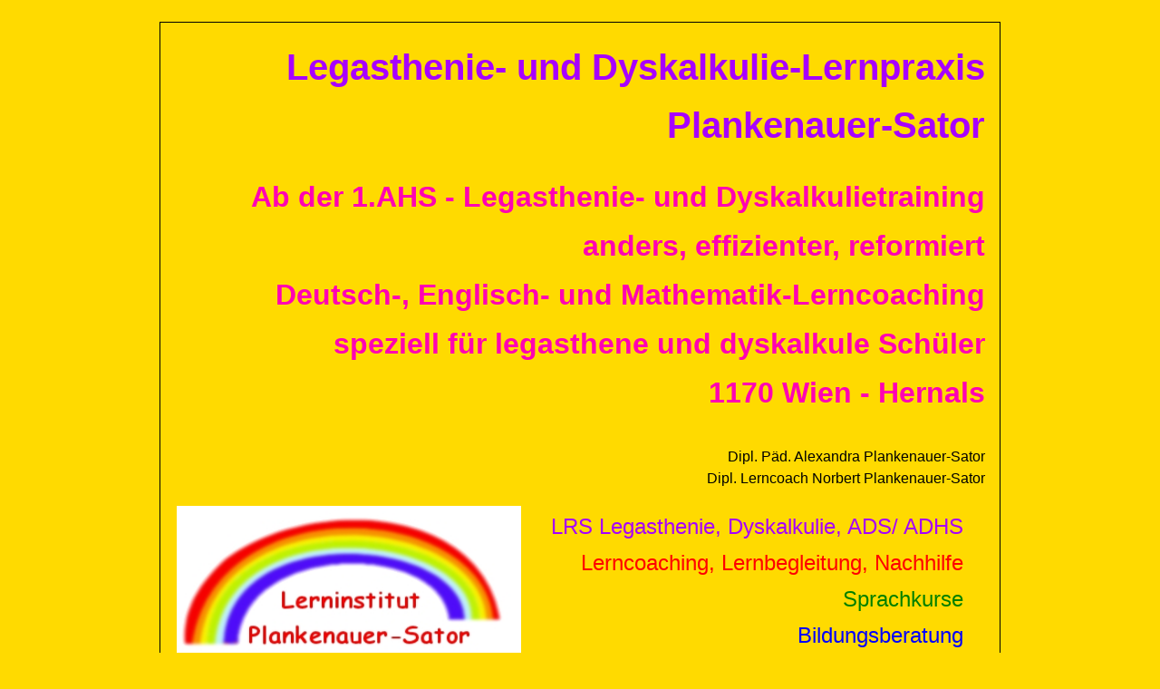

--- FILE ---
content_type: text/html
request_url: https://www.lernpraxis-plankenauer-sator.at/legasthenie-austestung-training-wien-dyskalkulie-austestung-training-wien-adhs-austestung-training/1170wien-legasthenie-dyskalkulie-training-austestung-1170wien.html
body_size: 431140
content:
<!DOCTYPE HTML>
<html lang = "de-DE">
<head>
<meta http-equiv="content-type" content="text/html; charset=iso-8859-1">
<title>1170 WIEN - HERNALS - AB DER 1. AHS - LEGASTHENIE- UND DYSKALKULIE-TRAINING ANDERS, EFFIZIENTER, REFORMIERT - DEUTSCH-, ENGLISCH- UND MATHEMATIK-LERNCOACHING SPEZIELL FÜR LEGASTHENE UND DYSKALKULE SCHÜLER - 1170 Wien, Hernals</title>
<meta content=de name=language>
<meta content="Alexandra und Norbert Plankenauer-Sator" name=author>
<meta content="Alexandra und Norbert Plankenauer-Sator" name=copyright>
<meta name="revisit-after" content="5 days">
<meta name="distribution" content="global">
<meta name="resource-type" content="document">
<meta content="index, follow" name=robots>
<meta name="viewport" content="width=device-width, initial-scale=0.8"/> 

<link rel="apple-touch-icon" sizes="57x57" href="/apple-touch-icon-57x57.png?v=JyB6JJ7pyd">
<link rel="apple-touch-icon" sizes="60x60" href="/apple-touch-icon-60x60.png?v=JyB6JJ7pyd">
<link rel="apple-touch-icon" sizes="72x72" href="/apple-touch-icon-72x72.png?v=JyB6JJ7pyd">
<link rel="apple-touch-icon" sizes="76x76" href="/apple-touch-icon-76x76.png?v=JyB6JJ7pyd">
<link rel="apple-touch-icon" sizes="114x114" href="/apple-touch-icon-114x114.png?v=JyB6JJ7pyd">
<link rel="apple-touch-icon" sizes="120x120" href="/apple-touch-icon-120x120.png?v=JyB6JJ7pyd">
<link rel="apple-touch-icon" sizes="144x144" href="/apple-touch-icon-144x144.png?v=JyB6JJ7pyd">
<link rel="apple-touch-icon" sizes="152x152" href="/apple-touch-icon-152x152.png?v=JyB6JJ7pyd">
<link rel="apple-touch-icon" sizes="180x180" href="/apple-touch-icon-180x180.png?v=JyB6JJ7pyd">
<link rel="icon" type="image/png" sizes="32x32" href="/favicon-32x32.png?v=JyB6JJ7pyd">
<link rel="icon" type="image/png" sizes="194x194" href="/favicon-194x194.png?v=JyB6JJ7pyd">
<link rel="icon" type="image/png" sizes="192x192" href="/android-chrome-192x192.png?v=JyB6JJ7pyd">
<link rel="icon" type="image/png" sizes="16x16" href="/favicon-16x16.png?v=JyB6JJ7pyd">
<link rel="manifest" href="/site.webmanifest?v=JyB6JJ7pyd">
<link rel="mask-icon" href="/safari-pinned-tab.svg?v=JyB6JJ7pyd" color="#ee121d">
<link rel="shortcut icon" href="/favicon.ico?v=JyB6JJ7pyd">
<meta name="apple-mobile-web-app-title" content="Lerninstitut Plankenauer-Sator">
<meta name="application-name" content="Lerninstitut Plankenauer-Sator">
<meta name="msapplication-TileColor" content="#ffc40d">
<meta name="msapplication-TileImage" content="/mstile-144x144.png?v=JyB6JJ7pyd">
<meta name="theme-color" content="#ffffff">

<meta content="Ausschließlich Einzelunterricht - Unsere LPS Terms bieten regelmäßigen Einzelunterricht für alle Schulstufen und Fächer + Schularbeits- und Prüfungsvorbereitung + Lerncoaching - Einzelunterricht bedeutet für uns: 1 Lehrer, 1 Schüler, 1 Lernraum - Dipl.Lerncoach Norbert Plankenauer-Sator - Legasthenie- und Dyskalkulie-Austestung und Training - LPS Kombi ( Deutsch-, Englisch- und Mathematik-Lerncoaching speziell für legasthene und dyskalkule Schüler ) - Maltherapie - Logopädie - Kinder- und Jugendpsychologie - Bildungs- und Erziehungsberatung - legasthenie-dyskalkulie-ads/adhs-training-anders-effizienter-reformiert-1170wien.chello.at.norbert.plankeauer" name=description>

<meta content="Online, Online Nachhilfe, Streaming Nachhilfe, Skype, Whatsapp, Corcooning, Corcooning-Learning, Home-Schooling, Legasthenietraining, Legasthenietraining Innere Stadt, Legasthenietraining Leopoldstadt, Legasthenietraining Landstraße, Legasthenietraining Wieden, Legasthenietraining Margareten, Legasthenietraining Mariahilf, Legasthenietraining Neubau, Legasthenietraining Josefstadt, Legasthenietraining Alsergrund, Legasthenietraining Favoriten, Legasthenietraining Simmering, Legasthenietraining Meidling, Legasthenietraining Hietzing, Legasthenietraining Penzing, Legasthenietraining Rudolfsheim-Fünfhaus, Legasthenietraining Ottakring, Legasthenietraining Hernals, Legasthenietraining Währing, Legasthenietraining Döbling, Legasthenietraining Brigittenau, Legasthenietraining Floridsdorf, Legasthenietraining Donaustadt, Legasthenietraining Liesing, Legasthenietraining 1010 Wien, Legasthenietraining 1020 Wien, Legasthenietraining 1030 Wien, Legasthenietraining 1040 Wien, Legasthenietraining 1050 Wien, Legasthenietraining 1060 Wien, Legasthenietraining 1070 Wien, Legasthenietraining 1080 Wien, Legasthenietraining 1090 Wien, Legasthenietraining 1100 Wien, Legasthenietraining 1110 Wien, Legasthenietraining 1120 Wien, Legasthenietraining 1130 Wien, Legasthenietraining 1140 Wien, Legasthenietraining 1150 Wien, Legasthenietraining 1160 Wien, Legasthenietraining 1170 Wien, Legasthenietraining 1180 Wien, Legasthenietraining 1190 Wien, Legasthenietraining 1200 Wien, Legasthenietraining 1210 Wien, Legasthenietraining 1220 Wien, Legasthenietraining 1230 Wien, Nachhilfe, Nachhilfe, Wien, Wien, Wien, Nachhilfe Wien, lernen nachhilfe wien - LERNINSTITUT PLANKENAUER-SATOR - 1180 Wien, Englisch, Deutsch, Französisch, Spanisch, Italienisch, Griechisch, Russisch, Mathematik, Physik, Biologie, Chemie, EDV, Informatik, Geschichte, Philosophie, Geographie, Geografie, Englisch-Nachhilfe, Deutsch-Nachhilfe, Französisch-Nachhilfe, Spanisch-Nachhilfe, Italienisch-Nachhilfe, Griechisch-Nachhilfe, Russisch-Nachhilfe, Mathematik-Nachhilfe, Physik-Nachhilfe, Biologie-Nachhilfe, Chemie-Nachhilfe, EDV-Nachhilfe, Informatik-Nachhilfe, Geschichte-Nachhilfe, Philosophie-Nachhilfe, Geographie-Nachhilfe, Englisch-Nachhilfe Wien, Deutsch-Nachhilfe Wien, Französisch-Nachhilfe Wien, Spanisch-Nachhilfe Wien, Italienisch-Nachhilfe Wien, Griechisch-Nachhilfe Wien, Russisch-Nachhilfe Wien, Mathematik-Nachhilfe Wien, Physik-Nachhilfe Wien, Biologie-Nachhilfe Wien, Chemie-Nachhilfe Wien, EDV-Nachhilfe Wien, Informatik-Nachhilfe Wien, Geschichte-Nachhilfe Wien, Philosophie-Nachhilfe Wien, Geographie-Nachhilfe Wien, Nachhilfe Englisch, Nachhilfe Deutsch, Nachhilfe Französisch, Nachhilfe Spanisch, Nachhilfe Mathematik, Nachhilfe Physik, Nachhilfe Biologie, Nachhilfe Chemie, Nachhilfe EDV, Nachhilfe Informatik, Nachhilfe Geschichte, Nachhilfe Philosophie, Nachhilfe Geographie, Nachhilfe Geografie, Schule, Schule, Schule, Schüler, Schüler, Schüler, Volksschule, HS, Mittelschule, AHS, ORG, RG, GRG, BRG, BG, BORG, HTL, HAK, HAS, AUL, BAK, Unterstufe, Oberstufe, Innere Stadt, Leopoldstadt, Landstraße, Wieden, Margareten, Mariahilf, Neubau, Josefstadt, Alsergrund, Favoriten, Simmering, Meidling, Hietzing, Penzing, Rudolfsheim-Fünfhaus, Ottakring, Hernals, Währing, Döbling, Brigittenau, Floridsdorf, Donaustadt, Liesing, Nachhilfe Innere Stadt, Nachhilfe Leopoldstadt, Nachhilfe Landstraße, Nachhilfe Wieden, Nachhilfe Margareten, Nachhilfe Mariahilf, Nachhilfe Neubau, Nachhilfe Josefstadt, Nachhilfe Alsergrund, Nachhilfe Favoriten, Nachhilfe Simmering, Nachhilfe Meidling, Nachhilfe Hietzing, Nachhilfe Penzing, Nachhilfe Rudolfsheim-Fünfhaus, Nachhilfe Ottakring, Nachhilfe Hernals, Nachhilfe Währing, Nachhilfe Döbling, Nachhilfe Brigittenau, Nachhilfe Floridsdorf, Nachhilfe Donaustadt, Nachhilfe Liesing, Nachhilfe 1010 Wien, Nachhilfe 1020 Wien, Nachhilfe 1030 Wien, Nachhilfe 1040 Wien, Nachhilfe 1050 Wien, Nachhilfe 1060 Wien, Nachhilfe 1070 Wien, Nachhilfe 1080 Wien, Nachhilfe 1090 Wien, Nachhilfe 1100 Wien, Nachhilfe 1110 Wien, Nachhilfe 1120 Wien, Nachhilfe 1130 Wien, Nachhilfe 1140 Wien, Nachhilfe 1150 Wien, Nachhilfe 1160 Wien, Nachhilfe 1170 Wien, Nachhilfe 1180 Wien, Nachhilfe 1190 Wien, Nachhilfe 1200 Wien, Nachhilfe 1210 Wien, Nachhilfe 1220 Wien, Nachhilfe 1230 Wien, 1010 Wien, 1020 Wien, 1030 Wien, 1040 Wien, 1050 Wien, 1060 Wien, 1070 Wien, 1080 Wien, 1090 Wien, 1100 Wien, 1110 Wien, 1120 Wien, 1130 Wien, 1140 Wien, 1150 Wien, 1160 Wien, 1170 Wien, 1180 Wien, 1190 Wien, 1200 Wien, 1210 Wien, 1220 Wien, 1230 Wien, Institut, Institut, Institut, Nachhilfe Institut, Nachhilfe Institut Wien, Plattform, Lern Plattform, Nachhilfe Plattform, Forum, Nachhilfe Forum, Blog, Nachhilfe Blog, Lernhilfe, Lernhilfe Wien, Aufgabenbetreuung, Aufgabenbetreuung Wien, Lernbetreuung Wien, Sprachkurse Innere Stadt, Sprachkurse Leopoldstadt, Sprachkurse Landstraße, Sprachkurse Wieden, Sprachkurse Margareten, Sprachkurse Mariahilf, Sprachkurse Neubau, Sprachkurse Josefstadt, Sprachkurse Alsergrund, Sprachkurse Favoriten, Sprachkurse Simmering, Sprachkurse Meidling, Sprachkurse Hietzing, Sprachkurse Penzing, Sprachkurse Rudolfsheim-Fünfhaus, Sprachkurse Ottakring, Sprachkurse Hernals, Sprachkurse Währing, Sprachkurse Döbling, Sprachkurse Brigittenau, Sprachkurse Floridsdorf, Sprachkurse Donaustadt, Sprachkurse Liesing, Sprachkurse 1010 Wien, Sprachkurse 1020 Wien, Sprachkurse 1030 Wien, Sprachkurse 1040 Wien, Sprachkurse 1050 Wien, Sprachkurse 1060 Wien, Sprachkurse 1070 Wien, Sprachkurse 1080 Wien, Sprachkurse 1090 Wien, Sprachkurse 1100 Wien, Sprachkurse 1110 Wien, Sprachkurse 1120 Wien, Sprachkurse 1130 Wien, Sprachkurse 1140 Wien, Sprachkurse 1150 Wien, Sprachkurse 1160 Wien, Sprachkurse 1170 Wien, Sprachkurse 1180 Wien, Sprachkurse 1190 Wien, Sprachkurse 1200 Wien, Sprachkurse 1210 Wien, Sprachkurse 1220 Wien, Sprachkurse 1230 Wien, Dyskakulie Innere Stadt, Dyskakulie Leopoldstadt, Dyskakulie Landstraße, Dyskakulie Wieden, Dyskakulie Margareten, Dyskakulie Mariahilf, Dyskakulie Neubau, Dyskakulie Josefstadt, Dyskakulie Alsergrund, Dyskakulie Favoriten, Dyskakulie Simmering, Dyskakulie Meidling, Dyskakulie Hietzing, Dyskakulie Penzing, Dyskakulie Rudolfsheim-Fünfhaus, Dyskakulie Ottakring, Dyskakulie Hernals, Dyskakulie Währing, Dyskakulie Döbling, Dyskakulie Brigittenau, Dyskakulie Floridsdorf, Dyskakulie Donaustadt, Dyskakulie Liesing, Dyskakulie 1010 Wien, Dyskakulie 1020 Wien, Dyskakulie 1030 Wien, Dyskakulie 1040 Wien, Dyskakulie 1050 Wien, Dyskakulie 1060 Wien, Dyskakulie 1070 Wien, Dyskakulie 1080 Wien, Dyskakulie 1090 Wien, Dyskakulie 1100 Wien, Dyskakulie 1110 Wien, Dyskakulie 1120 Wien, Dyskakulie 1130 Wien, Dyskakulie 1140 Wien, Dyskakulie 1150 Wien, Dyskakulie 1160 Wien, Dyskakulie 1170 Wien, Dyskakulie 1180 Wien, Dyskakulie 1190 Wien, Dyskakulie 1200 Wien, Dyskakulie 1210 Wien, Dyskakulie 1220 Wien, Dyskakulie 1230 Wien" name=keywords>

<meta content="Legasthenie, Teilleistungsschwächen, ADHS, ADS, Dyskalkulie, Lernbegleitung, Allgemeines, Wissen, Bildung, Lernen, Nachhilfe, Lernhilfe, Lernbetreuung, Lernbegleitung, Aufgabenbetreuung, Wissenschaft, Naturwissenschaft, Geisteswissenschaft, Englisch, Deutsch, Französisch, Spanisch, Italienisch, Griechisch, Russisch, Mathematik, Physik, Biologie, Chemie, EDV, Informatik, Geschichte, Philosophie, Geographie, Forum, Blog, Chat, Link, &Ouml;sterreich, Wien, Niederösterreich, Burgenland" name=page-topic>
<!-- Allgemeine Metatags Ende -->

<link rel="stylesheet" type="text/css" href="https://www.lerninstitut-plankenauer-sator.at/standard-lerninstitut-v2018-html5.css">

<link href="mailto:plankenauer.sator@gmail.com" rev="made">

</head>

<body>

<table class="Seite" style="margin:auto;">
<caption class="Logobereich">

<header>

<h1 class="lernpraxis">
<a href="http://www.nachhilfe-finden.at">Legasthenie- und Dyskalkulie-Lernpraxis </a><p><a href="https://www.lerninstitut-plankenauer-sator.at">Plankenauer-</a><a href="http://members.chello.at/lerninstitut-plankenauer-sator/">Sator</a>
</h1>
<h2 class="rosa">
<a href="http://legastheniedyskalkuliewien.blogspot.com/">Ab der 1.AHS - Legasthenie- und Dyskalkulietraining<br>anders, effizienter, reformiert</a><br>
<a href="http://legasthenietrainerinwien.blogspot.com/">Deutsch-, Englisch- und Mathematik-Lerncoaching<br>speziell für legasthene und dyskalkule Schüler</a><br>
<a href="http://legastheniedyskalkuliedoeblingwien.blogspot.com/">1170 Wien - Hernals</a></h2>

<div class="logoname"><a href="http://plankenauersator.bplaced.net/nachhilfe-institute-wien-1140-penzing.html">Dipl. </a><a href="http://mulmi.bplaced.net/nachhilfe-institute-wien-1140-penzing.html">Päd. </a><a href="http://lps-wien.bplaced.net/nachhilfe-institute-wien-1140-penzing.html">Alexandra </a><a href="http://englischwien.square7.ch/nachhilfe-institute-wien-1140-penzing.html">Plankenauer-</a><a href="http://deutschnachhilfe.square7.net/nachhilfe-institute-wien-1140-penzing.html">Sator<br>
<a href="http://mathematikwien.bplaced.net/nachhilfe-institute-wien-1140-penzing.html">Dipl. </a><a href="http://vs-lernenwien.square7.net/nachhilfe-institute-wien-1140-penzing.html">Lerncoach </a><a href="http://lerncoach-ausbil.square7.ch/nachhilfe-institute-wien-1140-penzing.html">Norbert </a><a href="https://nachhilfe-waehring-1180wien.lerninstitut-plankenauer-sator.at/">Plankenauer-</a><a href="http://franzoesisch-lerncoaching-statt-nachhilfe-wien.lerninstitut-plankenauer-sator.at/nachhilfe-institute-wien-1140-penzing.html">Sator</a>
</div>

<p></p>

<table>
<tr>
<td>
<div style="text-align:left;"><a href="https://www.lerninstitut-plankenauer-sator.at/volksschul-lernpraxis-plankenauer-sator/"><img src="https://www.lerninstitut-plankenauer-sator.at/grafiken/plankenauer-sator1.jpg" width="380" height="200" title="Lerninstitut Plankenauer-Sator"></a></div>
</td>
<td>
<div style="margin-left:1.9em;">
<h3 class="lernpraxis">
<a href="http://lps-wien.bplaced.net/"<a href="">LRS</a> <a href="http://legasthenie-dyskalkulie-ads-adhs.batcave.net/">Legasthenie, </a><a href="http://legasthenietrainingwien.lima-city.at/"><a href="">Dyskalkulie, </a><a href="https://www.plankenauer.org/lps-wien/legasthenie-lrs-wien/"><a href=""> ADS/ </a><a href="http://legasthenie-dyskalkulie-wien.lerninstitut-plankenauer-sator.at">ADHS</a>
</h3>
<h3 class="lerninstitut">
<a href="https://www.lernpraxis-plankenauer-sator.at">Lern</a><a href="http://lerninstitut-plankenauer-sator-1190-wien.business.site">coaching, </a><a href="https://nachhilfe-brigittenau-1200wien.lerninstitut-plankenauer-sator.at/">Lernbegleitung, </a><a href="https://nachhilfe-alsergrund-1090wien.lerninstitut-plankenauer-sator.at/">Nachhilfe</a>
</h3>
<h3 class="sprachkurse">
<a href="https://www.lerncoaching-nachhilfe.at/">Sprachkurse</a>
</h3>
<h3 class="lerncoach"><a href="https://www.lerninstitut-plankenauer-sator.at/1170wienhernals/">Bildungsberatung</a></h3>
<h3 class="lerncoach"><a href="http://lerncoachwien.atwebpages.com">Ausbildung</a> <a href="https://lehrerjobportalwiennachhilfelehrer.blogspot.com/">zum</a> <a href="">Dipl.</a> <a href="">Lern</a><a href="">coach</a></h3>
</div>
</td>
</tr>
</table>

<p style="margin-top:2em;"></p>

<div class="rund-gelb" style="margin-left:50%;margin-top:0.3em;">
<a href="https://www.lerninstitut-plankenauer-sator.at/1170wienhernals" style="color:black;text-decoration:none;font-size:1em;font-weight:bold;">Standort</a><a href="https://lerninstitut-plankenauer-sator-1170-wien.business.site" style="color:black;text-decoration:none;font-size:1em;font-weight:bold;"> H<a><a href="https://1170wienhernals.lerninstitut-plankenauer-sator.at/volksschule.html" style="color:black;text-decoration:none;font-size:1em;font-weight:bold;">e</a><a href="https://1170wienhernals.lerninstitut-plankenauer-sator.at/latein-lerncoaching-nachhilfe.html" style="color:black;text-decoration:none;font-size:1em;font-weight:bold;">r</a><a href="https://www.lerninstitut-plankenauer-sator.at/1160wienottakring" style="color:black;text-decoration:none;font-size:1em;font-weight:bold;">n</a><a href="https://1170wienhernals.lerninstitut-plankenauer-sator.at/italienisch-lerncoaching-nachhilfe.html" style="color:black;text-decoration:none;font-size:1em;font-weight:bold;">a</a><a href="https://1170wienhernals.lerninstitut-plankenauer-sator.at/franzoesisch-lerncoaching-nachhilfe.html" style="color:black;text-decoration:none;font-size:1em;font-weight:bold;">l</a><a href="https://1170wienhernals.lerninstitut-plankenauer-sator.at/spanisch-lerncoaching-nachhilfe.html" style="color:black;text-decoration:none;font-size:1em;font-weight:bold;">s-Ottakring</a><br>
<a href="https://www.lerninstitut-plankenauer-sator.at/1190wiendoebling" style="color:black;text-decoration:none;font-size:1em;">Adresse :</a><a href="https://1170wienhernals.lerninstitut-plankenauer-sator.at" style="color:black;text-decoration:none;font-size:1em;"> Z</a><a href="https://1170wienhernals.lerninstitut-plankenauer-sator.at/lrs-legasthenie-dyskalkulie.html" style="color:black;text-decoration:none;font-size:1em;">e</a><a href="https://1170wienhernals.lerninstitut-plankenauer-sator.at/sprachkurse.html" style="color:black;text-decoration:none;font-size:1em;">i</a><a href="https://nachhilfe-hernals-1170wien.lerninstitut-plankenauer-sator.at/deutsch-lerncoaching-nachhilfe.html" style="color:black;text-decoration:none;font-size:1em;">l</a><a href="https://1170wienhernals.lerninstitut-plankenauer-sator.at/nachhilfe-lehrer-jobs.html" style="color:black;text-decoration:none;font-size:1em;">l</a><a href="https://www.lerncoaching-nachhilfe.at/nachhilfe-institute-wien-1180-waehring.html" style="color:black;text-decoration:none;font-size:1em;">e</a><a href="https://www.plankenauer.org/lps-wien/nachhilfe-institute-wien-1180-waehring.html" style="color:black;text-decoration:none;font-size:1em;">r</a><a href="https://1170wienhernals.lerninstitut-plankenauer-sator.at/deutsch-lerncoaching-nachhilfe.html" style="color:black;text-decoration:none;font-size:1em;">gasse</a><a href="https://1170wienhernals.lerninstitut-plankenauer-sator.at/englisch-lerncoaching-nachhilfe.html" style="color:black;text-decoration:none;font-size:1em;"> 7-11,</a><a href="https://1170wienhernals.lerninstitut-plankenauer-sator.at/mathematik-lerncoaching-nachhilfe.html" style="color:black;text-decoration:none;font-size:1em;"> 1170</a> <a href="https://volksschullernpraxisplankenauersatorhernals.wordpress.com" style="color:black;text-decoration:none;font-size:1em;">W</a><a href="http://franzoesisch-lerncoaching-statt-nachhilfe-wien.lerninstitut-plankenauer-sator.at/nachhilfe-institute-wien-1180-waehring.html" style="color:black;text-decoration:none;font-size:1em;"></a><a href="https://www.lernpraxis-plankenauer-sator.at/mathematik-nachhilfe-wien-noe/nachhilfe-institute-wien-1180-waehring.html" style="color:black;text-decoration:none;font-size:1em;">i</a><a href="https://nachhilfe-waehring-1180wien.lerninstitut-plankenauer-sator.at/nachhilfe-lehrer-jobs.html" style="color:black;text-decoration:none;font-size:1em;">e</a><a href="https://mathematiklernenwien.4lima.at/nachhilfe-institute-wien-1180-waehring.html" style="color:black;text-decoration:none;font-size:1em;">n</a>
</div>
<div class="rund-hellgruen" style="margin-left:50%;margin-top:0.3em;">
<a href="https://volksschul-lernpraxis-wien.12hp.at/1180wien-volksschul-lerncoaching-volksschul-lernbegleitung-volksschul-nachhilfe-1180wien-waehring.html" style="color:black;text-decoration:none;font-size:1em;font-weight:bold;">Standort </a><a href="https://1180wienwaehring.lerninstitut-plankenauer-sator.at/" style="color:black;text-decoration:none;font-size:1em;font-weight:bold;">Währing</a><br>
<a href="" style="color:black;text-decoration:none;font-size:1em;">Adresse : </a><a href="" style="color:black;text-decoration:none;font-size:1em;">Gentzgasse</a><a href="https://nachhilfe-1180-wien-waehring.plankenauer.org" style="color:black;text-decoration:none;font-size:1em;"> 73, </a><a href="https://1180wienwaehring.plankenauer.org" style="color:black;text-decoration:none;font-size:1em;">1180 </a><a href="https://nachhilfe-1180-wien-waehring.nachhilfe-finden.at" style="color:black;text-decoration:none;font-size:1em;">Wien</a>
</div>
<div class="rund-hellgruen" style="margin-left:50%;margin-top:0.3em;">
<a href="https://nachhilfe-waehring-1180wien.lerninstitut-plankenauer-sator.at" style="color:black;text-decoration:none;font-size:1em;font-weight:bold;">Standort </a><a href="https://nachhilfe-waehring-1180wien.lerninstitut-plankenauer-sator.at/deutsch-lerncoaching-nachhilfe.html" style="color:black;text-decoration:none;font-size:1em;font-weight:bold;">Währing</a> <a href="https://nachhilfe-waehring-1180wien.lerninstitut-plankenauer-sator.at/englisch-lerncoaching-nachhilfe.html" style="color:black;text-decoration:none;font-size:1em;font-weight:bold;">( Zentrale )</a><br>
<a href="https://lerninstitut-plankenauer-sator.business.site" style="color:black;text-decoration:none;font-size:1em;">Adresse : </a><a href="http://volksschul-lernpraxis.plankenauer.org" style="color:black;text-decoration:none;font-size:1em;">Gentzgasse </a><a href="https://nachhilfe-waehring-1180wien.lerninstitut-plankenauer-sator.at/spanisch-lerncoaching-nachhilfe.html" style="color:black;text-decoration:none;font-size:1em;">77,</a> <a href="https://nachhilfe-waehring-1180wien.lerninstitut-plankenauer-sator.at/latein-lerncoaching-nachhilfe.html" style="color:black;text-decoration:none;font-size:1em;">1180 </a><a href="https://nachhilfe-waehring-1180wien.lerninstitut-plankenauer-sator.at/volksschule-lerncoaching-nachhilfe.html" style="color:black;text-decoration:none;font-size:1em;">Wien</a><br>
<a href="https://www.lerninstitut-plankenauer-sator.at/nachhilfe-institute-wien-1180-waehring.html" style="color:black;text-decoration:none;font-size:1em;">Bürozeiten </a><a href="https://nachhilfe-waehring-1180wien.lerninstitut-plankenauer-sator.at/sprachkurse.html" style="color:black;text-decoration:none;font-size:1em;">:</a> <a href="https://nachhilfe-waehring-1180wien.lerninstitut-plankenauer-sator.at/lrs-legasthenie-dyskalkulie.html" style="color:black;text-decoration:none;font-size:1em;">Mo - Fr</a> <a href="http://www.nachhilfe-finden.at/nachhilfe-institute-wien-1180-waehring.html" style="color:black;text-decoration:none;font-size:1em;">10.00</a> - <a href="https://www.lernpraxis-plankenauer-sator.at/nachhilfe-institute-wien-1180-waehring.html" style="color:black;text-decoration:none;font-size:1em;">22.00 Uhr</a><br>
</div>
<div class="rund-pink" style="margin-left:50%;margin-top:0.3em;">
<a href="https://1190wiendoebling.lerninstitut-plankenauer-sator.at/deutsch-lerncoaching-nachhilfe.html" style="color:black;text-decoration:none;font-size:1em;font-weight:bold;">Stand</a><a href="https://1190wiendoebling.lerninstitut-plankenauer-sator.at/englisch-lerncoaching-nachhilfe.html" style="color:black;text-decoration:none;font-size:1em;font-weight:bold;">ort</a> <a href="https://1190wiendoebling.lerninstitut-plankenauer-sator.at/mathematik-lerncoaching-nachhilfe.html" style="color:black;text-decoration:none;font-size:1em;font-weight:bold;">D</a><a href="https://lerninstitut-plankenauer-sator-doebling.jimdosite.com/" style="color:black;text-decoration:none;font-size:1em;font-weight:bold;">ö</a><a href="https://1190wiendoebling.lerninstitut-plankenauer-sator.at/nachhilfe-lehrer-jobs.html" style="color:black;text-decoration:none;font-size:1em;font-weight:bold;">b</a><a href="https://1190wiendoebling.lerninstitut-plankenauer-sator.at/sprachkurse.html" style="color:black;text-decoration:none;font-size:1em;font-weight:bold;">l</a><a href="https://www.lernpraxis-plankenauer-sator.at/mathematik-nachhilfe-wien-noe/nachhilfe-institute-wien-1190-doebling.html" style="color:black;text-decoration:none;font-size:1em;font-weight:bold;">i</a><a href="https://mathematiklernenwien.4lima.at/nachhilfe-institute-wien-1190-doebling.html" style="color:black;text-decoration:none;font-size:1em;font-weight:bold;">n</a><a href="" style="color:black;text-decoration:none;font-size:1em;font-weight:bold;">g</a><br>
<a href="https://1190wiendoebling.lerninstitut-plankenauer-sator.at/latein-lerncoaching-nachhilfe.html" style="color:black;text-decoration:none;font-size:1em;">Adresse :</a><a href="https://1190wiendoebling.lerninstitut-plankenauer-sator.at/franzoesisch-lerncoaching-nachhilfe.html" style="color:black;text-decoration:none;font-size:1em;"> Weinberg</a><a href="https://1190wiendoebling.lerninstitut-plankenauer-sator.at/italienisch-lerncoaching-nachhilfe.html" style="color:black;text-decoration:none;font-size:1em;">gasse</a><a href="https://1190wiendoebling.lerninstitut-plankenauer-sator.at/spanisch-lerncoaching-nachhilfe.html" style="color:black;text-decoration:none;font-size:1em;"> 60/</a><a href="https://1190wiendoebling.lerninstitut-plankenauer-sator.at/volksschule-lerncoaching-nachhilfe.html" style="color:black;text-decoration:none;font-size:1em;"> 22,</a><a href="https://1190wiendoebling.lerninstitut-plankenauer-sator.at/lerncoach-ausbildung.html" style="color:black;text-decoration:none;font-size:1em;"> 1190</a><a href="https://1190wiendoebling.lerninstitut-plankenauer-sator.at/lrs-legasthenie-dyskalkulie.html" style="color:black;text-decoration:none;font-size:1em;"> Wien</a>
</div>
<p></p>

<div>
<a href="mailto:plankenauer.sator@gmail.com" style="text-decoration:none;color:black;font-size:1em;">Email : plankenauer.sator@gmail.com<br>
<a href="tel:+4369910420276" style="text-decoration:none;color:black;font-size:1em;">Tel : 0699 10 420 276</a>
</div>

<div style="text-align:left;margin-top:2.4em;margin-bottom:1em;"><b>
<a href="https://italienisch-nachhilfe-wien.blogspot.com/" style="text-decoration:none;color:red;font-size:1em;">Da</a><a href="https://englisch-nachhilfe-wien-schularbeit.blogspot.com/" style="text-decoration:none;color:red;font-size:1em;"> wir</a><a href="https://waehring-englischnachhilfe.blogspot.com/" style="text-decoration:none;color:red;font-size:1em;"> uns</a><a href="https://franzoesischsprachkursewien.blogspot.com/" style="text-decoration:none;color:red;font-size:1em;"> gerne</a><a href="https://mathematik-nachhilfe-waehring.blogspot.com/" style="text-decoration:none;color:red;font-size:1em;"> ausführlich</a> <a href="https://franzoesisch-nachhilfe-wien.blogspot.com/" style="text-decoration:none;color:red;font-size:1em;">für</a><a href="https://franzoesisch-nachhilfe-wien.blogspot.com/" style="text-decoration:none;color:red;font-size:1em;"> Sie</a><a href="https://waehringfranzoesischnachhilfe.blogspot.com/" style="text-decoration:none;color:red;font-size:1em;"> Zeit</a><a href="https://mehralsfranzoesischnachhilfe.blogspot.com/" style="text-decoration:none;color:red;font-size:1em;"> nehmen,</a><br><a href="https://lernatelier-alexandraplankenauersator.blogspot.com/" style="text-decoration:none;color:red;font-size:1em;">ersuchen</a><a href="https://ausbildunglerncoachwienburgenland.blogspot.com/" style="text-decoration:none;color:red;font-size:1em;"> wir</a><a href="https://ausbildung-legasthenietrainer-wien.blogspot.com/" style="text-decoration:none;color:red;font-size:1em;"> Sie</a><a href="https://1180wien-ausbildunglegasthenie.blogspot.com/" style="text-decoration:none;color:red;font-size:1em;"> bei</a><a href="https://mathematiknachhilfe1170wienhernals.wordpress.com/" style="text-decoration:none;color:red;font-size:1em;"> Erstanmeldungen</a><a href="https://www.facebook.com/WasistLegasthenie/" style="text-decoration:none;color:red;font-size:1em;"> um</a><a href="ttps://mehralsnurenglischnachhilfe1170wienhernals.wordpress.com" style="text-decoration:none;color:red;font-size:1em;"> eine</a><a href="https://nachhilfe-jobs-1160-wien-ottakring.blogspot.com/" style="text-decoration:none;color:red;font-size:1em;"> telefonische</a><a href="https://spanisch-nachhilfe.blogspot.com/" style="text-decoration:none;color:red;font-size:1em;"> Terminvereinbarung</a></b>
</div>

</div>

</header>

<p></p>
<ul class="headerwerbetext">
<li><a style="color:red;" href="https://www.lerninstitut-plankenauer-sator.at/lps-terms-semesterkurse-nachhilfe-wien4.html">Perfekt vom 1. Schultag an vorbereitet!<br>
Es ist die Regelmäßigkeit, die zum Erfolg führt!<br>
Unsere LPS Terms - Semesterkurse - starten wieder ab 02. September<br>
Regelmäßiger Einzelunterricht für Deutsch, Englisch, Mathematik, Latein, Französisch, Italienisch und Spanisch<br>
+ individuelle Schularbeitsvorbereitung<br>
+ Lerncoaching<br></a>
</li>
</ul>

<div class="Logonavi">
<a href="https://www.lerninstitut-plankenauer-sator.at" style="color:white;padding-top: 0.2em;padding-bottom :0.2em;padding-left: 0.2em; padding-right: 0.2em;"><b>Home - Lerninstitut</b></a>&nbsp;&nbsp;&nbsp;<a href="https://www.lerninstitut-plankenauer-sator.at/legasthenietraining-wien/" style="color:white;padding-top: 0.2em;padding-bottom :0.2em;padding-left: 0.2em; padding-right: 0.2em;"><b>LRS Legasthenie - Dyskalkulie - ADS / ADHS</b></a>
</div>
</caption>

<tr>
<td class="Inhalt" valign="top">
<div style="font-size:16px;color:red;font-family:Arial,sans-serif;font-weight:bold;line-height:1.5em;text-align:center;">

<a href="https://www.lerninstitut-plankenauer-sator.at"><img src="https://www.lerninstitut-plankenauer-sator.at/grafiken/logo-lernpraxis-374.jpg" width="330" height="220" title="Volksschul-Lernpraxis Plankenauer-Sator - Weit mehr als nur Volksschul-Nachhilfe - Einzellerncoaching für Deutsch, Mathematik - Englisch-Kindersprachkurse - Legasthenie und Dyskalkulie-Austestung und Training - Ausbildung zum Dipl. Lerncoach"></a>
 
<p style="margin-top:2em;margin-bottom:1.9em;"><a href="https://www.lerncoaching-nachhilfe.at/legasthenie-austestung-training-wien-dyskalkulie-austestung-training-wien-adhs-austestung-training/1080wien-legasthenie-dyskalkulie-training-austestung-1080wien.html" style="text-decoration:none;font-family:Arial,sans-serif;font-size:1.3em;color:#A700FF;">Legasthenie- </a><a href="https://www.lernpraxis-plankenauer-sator.at/legasthenie-austestung-training-wien-dyskalkulie-austestung-training-wien-adhs-austestung-training/1060wien-legasthenie-dyskalkulie-training-austestung-1060wien.html" style="text-decoration:none;font-family:Arial,sans-serif;font-size:1.3em;color:#A700FF;">und </a><a href="https://www.lernpraxis-plankenauer-sator.at/legasthenie-austestung-training-wien-dyskalkulie-austestung-training-wien-adhs-austestung-training/1090wien-legasthenie-dyskalkulie-training-austestung-1090wien.html" style="text-decoration:none;font-family:Arial,sans-serif;font-size:1.3em;color:#A700FF;">Dyskalkulie</a><a href="https://www.lernpraxis-plankenauer-sator.at/legasthenie-austestung-training-wien-dyskalkulie-austestung-training-wien-adhs-austestung-training/1090wien-legasthenie-dyskalkulie-training-austestung-1090wien.html" style="text-decoration:none;font-family:Arial,sans-serif;font-size:1.3em;color:#A700FF;">training</a><p><a href="https://www.lernpraxis-plankenauer-sator.at/legasthenie-austestung-training-wien-dyskalkulie-austestung-training-wien-adhs-austestung-training/1180wien-legasthenie-dyskalkulie-training-austestung-1180wien.html" style="text-decoration:none;font-family:Arial,sans-serif;font-size:1.3em;color:#A700FF;">mit Herz und Know-how</a></p>

<div style="margin-top:1em;"><img src="https://www.lerninstitut-plankenauer-sator.at/grafiken/lernraum1-denise-alex2.JPG" width="340" height="300" title="Dipl. Päd. Alexandra Plankenauer-Sator und Norbert Plankenauer-Sator"></div>
<a href="http://lerncoach-wien.atwebpages.com/legasthenie-lrs-wien-1060-mariahilf.html" style="text-decoration:none;color:black;font-size:1em;">Dipl. Päd. Dipl. Lerncoach / Legasthenietherapeutin<br>Alexandra Plankenauer-Sator</a>

<div style="margin-top:2em;color:black;font-family:Arial,sans-serif;text-align:left;padding-right:10%;padding-left:10%;">
<center><span style="font-size:1.2em;color:red;text-decoration:underline;">UMFASSEND LERNEN LERNEN</span></center>

<p style="margin-top:2em;"></p>
Wenn das mit dem Lesen-, Schreiben- und/ oder Rechnenlernen, mit noch so fleißigem Üben, nicht so recht klappen will, ist Ihr Kind weder unintelligent noch "dumm". Es könnte vielleicht an der einen oder anderen Teilleistungsschwäche liegen...
<p style="margin-top:2em;text-align:center;">
<img src="https://www.lerninstitut-plankenauer-sator.at/grafiken/setzkasten3.jpg" width="340" height="300" title="Dipl. Päd. Alexandra Plankenauer-Sator und Norbert Plankenauer-Sator">
</p>

<div style="text-align:center;margin-top:2em;">
<a href="" style="font-size:1.2em;line-height:1.3em;color:red;text-decoration:underline;">LEGASTHENIE- UND DYSKALKULIETRAINING</a>
</div>

<p style="margin-top:2em;"></p>
<a href="" style="font-size:1.1em;color:black;text-decoration:underline;font-weight:bold;">Unser Angebot setzt sich zusammen aus :</a>
<p></p>
<ul style="list-style-image:url(https://www.lerninstitut-plankenauer-sator.at/grafiken/legasthenie-dyskalkulie/rechte-linke-hand-logo-legasthenie-aufzaehlungszeichen.gif)">
<li><a href="http://lps-wien.bplaced.net/" style="text-decoration:none; color:black;">Beratungsgespräch.</a></li>
<li><a href="http://legasthenie-dyskalkulie-ads-adhs.batcave.net/" style="text-decoration:none; color:black;">Durchführung einer Checkliste und eines Anamnesegesprächs.</a></li>
<li><a href="http://legasthenietrainingwien.lima-city.at/" style="text-decoration:none; color:black;">Austestung und Ausarbeitung eines pädagogischen Befundes.<br>
<span style="text-decoration:underline;">Bei Feststellung einer Legasthenie oder Dyskalkulie arbeiten wir für Ihr Kind einen umfassenden Trainingsplan ( für den Zeitraum von jeweils sechs Monaten ) aus.</span></a></li>
<li><a href="https://www.plankenauer.org/lps-wien/legasthenie-lrs-wien/" style="text-decoration:none; color:black;">Ihr Kind kommt ein Mal die Woche, für eine Stunde, zum gezielten Training zu uns.</a></li>
<li><a href="http://alexandra-plankenauer-sator.scienceontheweb.net/" style="text-decoration:none; color:black;">Es erhält eine, auf seine Teilleistungsschwächen ausgearbeitete, individuell von uns gestaltete Übungsmappe, für das tägliche, zehnminütige Training daheim.</a></li>
<li><a href="http://legasthenie-dyskalkulie-wien.batcave.net/index.html" style="text-decoration:none; color:black;">Regelmäßiges Feedbackgespräch mit Ihnen, liebe Eltern, um Sie über den Fortschritt Ihres Kindes zu informieren.</a></li>
</ul>

<div style="margin-top:2em;text-align:center;"><img src="https://www.lerninstitut-plankenauer-sator.at/grafiken/materialien/montessori/materialien20.jpg" width="180" height="170" title="">&nbsp;&nbsp;&nbsp;<img src="https://www.lerninstitut-plankenauer-sator.at/grafiken/materialien/montessori/materialien22.jpg" width="180" height="170" title="">
<p style="margin-top:2em;"></p>
<span style="font-size:1.2em;line-height:1.3em;color:red;text-decoration:underline;">Legasthenie- und Dyskalkulietraining -</span><br><span style="font-size:1.2em;color:green;text-decoration:underline;"><span style="color:green;">anders,</span> <span style="color:orange;">effizienter</span> <span style="color:red;">und</span> <span style="color:blue;">reformiert</span> <span style="color:red;">!</span> </span>
</div>

<p style="margin-top:2em;"></p>
<center>
Ich würde mich freuen,<br>Ihnen in einem Beratungsgespräch<br>unser Trainingsprogramm vorstellen zu dürfen.
<p></p>
<a style="color:red;text-decoration:none;" href="http://alexandrasator.batcave.net">Dipl. Päd. Alexandra Plankenauer-Sator</a>
</center>
</div>



<p style="margin-top:2em;"></p>
<img src="https://www.lerninstitut-plankenauer-sator.at/grafiken/legasthenie-dyskalkulie/rechte-linke-hand-logo-legasthenie-klein.gif" width="340" height="180" title="Lerninstitut Plankenauer-Sator">

<p style="margin-top:2em;"></p>


<p style="margin-top:1em;color:black;font-family:Arial,sans-serif;"><a style="color:blue;text-decoration:underline;" href="https://www.lerninstitut-plankenauer-sator.at/online-anmeldung-legasthenie-dyskalkulie-ads-adhs.html"><i><b>&rarr; zu Ihrer Online - Kursanmeldung</b></i></a></p>

<p style="margin-top:2em;"><a href="tel:+4369910420276" style="color:black;font-family:Arial,sans-serif;font-weight:bold;text-decoration:none;">Telefon : 0699 10 420 276</a></p>

<p></p>

<a style="color:blue;text-decoration:underline;" href="https://www.lerninstitut-plankenauer-sator.at/legasthenietraining-wien">www.lerninstitut-plankenauer-sator.at/legasthenietraining-wien</a>

<p style="margin-top:2.4em;"></p>
<a style="color:red;font-weight:bold;font-family:Arial,sans-serif;text-decoration:none;" href="https://nachhilfe-brigittenau-1200wien.lerninstitut-plankenauer-sator.at/">L</a><a style="color:red;font-weight:bold;font-family:Arial,sans-serif;text-decoration:none;" href="https://www.plankenauer-sator.at/mathematik-nachhilfe-wien-noe/nachhilfe-institute-wien-1020-leopoldstadt.html">e</a><a style="color:red;font-weight:bold;font-family:Arial,sans-serif;text-decoration:none;" href="https://www.plankenauer-sator.at/mathematik-nachhilfe-wien-noe/nachhilfe-institute-wien-1030-landstrasse.html">r</a><a style="color:red;font-weight:bold;font-family:Arial,sans-serif;text-decoration:none;" href="https://www.plankenauer-sator.at/mathematik-nachhilfe-wien-noe/nachhilfe-institute-wien-1010-innerestadt.html">n</a><a style="color:red;font-weight:bold;font-family:Arial,sans-serif;text-decoration:none;" href="https://www.plankenauer-sator.at/mathematik-nachhilfe-wien-noe/nachhilfe-institute-wien-1030-landstrasse.html">i</a><a style="color:red;font-weight:bold;font-family:Arial,sans-serif;text-decoration:none;" href="https://www.plankenauer-sator.at/mathematik-nachhilfe-wien-noe/nachhilfe-institute-wien-1060-mariahilf.html">n</a><a style="color:red;font-weight:bold;font-family:Arial,sans-serif;text-decoration:none;" href="https://www.plankenauer-sator.at/mathematik-nachhilfe-wien-noe/nachhilfe-institute-wien-1070-neubau.html">s</a><a style="color:red;font-weight:bold;font-family:Arial,sans-serif;text-decoration:none;" href="https://www.plankenauer-sator.at/mathematik-nachhilfe-wien-noe/nachhilfe-institute-wien-1080-josefstadt.html">t</a><a style="color:red;font-weight:bold;font-family:Arial,sans-serif;text-decoration:none;" href="https://www.plankenauer-sator.at/mathematik-nachhilfe-wien-noe/nachhilfe-institute-wien-1090-alsergrund.html">i</a><a style="color:red;font-weight:bold;font-family:Arial,sans-serif;text-decoration:none;" href="https://www.plankenauer-sator.at/mathematik-nachhilfe-wien-noe/nachhilfe-institute-wien-1100-favoriten.html">t</a><a style="color:red;font-weight:bold;font-family:Arial,sans-serif;text-decoration:none;" href="https://www.plankenauer-sator.at/mathematik-nachhilfe-wien-noe/nachhilfe-institute-wien-1110-simmering.html">u</a><a style="color:red;font-weight:bold;font-family:Arial,sans-serif;text-decoration:none;" href="https://www.plankenauer-sator.at/mathematik-nachhilfe-wien-noe/nachhilfe-institute-wien-1040-wieden.html">t</a> <a style="color:red;font-weight:bold;font-family:Arial,sans-serif;text-decoration:none;" href="https://www.plankenauer-sator.at/mathematik-nachhilfe-wien-noe/nachhilfe-institute-wien-1050-margareten.html">P</a><a style="color:red;font-weight:bold;font-family:Arial,sans-serif;text-decoration:none;" href="https://www.plankenauer-sator.at/mathematik-nachhilfe-wien-noe/nachhilfe-institute-wien-1120-meidling.html">l</a><a style="color:red;font-weight:bold;font-family:Arial,sans-serif;text-decoration:none;" href="https://www.plankenauer-sator.at/mathematik-nachhilfe-wien-noe/nachhilfe-institute-wien-1130-hietzing.html">a</a><a style="color:red;font-weight:bold;font-family:Arial,sans-serif;text-decoration:none;" href="https://www.plankenauer-sator.at/mathematik-nachhilfe-wien-noe/nachhilfe-institute-wien-1140-penzing.html">n</a><a style="color:red;font-weight:bold;font-family:Arial,sans-serif;text-decoration:none;" href="https://www.plankenauer-sator.at/mathematik-nachhilfe-wien-noe/nachhilfe-institute-wien-1150-rudolfsheimfuenfhaus.html">k</a><a style="color:red;font-weight:bold;font-family:Arial,sans-serif;text-decoration:none;" href="https://www.plankenauer-sator.at/mathematik-nachhilfe-wien-noe/nachhilfe-institute-wien-1160-ottakring.html">e</a><a style="color:red;font-weight:bold;font-family:Arial,sans-serif;text-decoration:none;" href="https://www.plankenauer-sator.at/mathematik-nachhilfe-wien-noe/nachhilfe-institute-wien-1170-hernals.html">n</a><a style="color:red;font-weight:bold;font-family:Arial,sans-serif;text-decoration:none;" href="https://www.plankenauer-sator.at/mathematik-nachhilfe-wien-noe/nachhilfe-institute-wien-1180-waehring.html">a</a><a style="color:red;font-weight:bold;font-family:Arial,sans-serif;text-decoration:none;" href="https://www.plankenauer-sator.at/mathematik-nachhilfe-wien-noe/nachhilfe-institute-wien-1190-doebling.html">u</a><a style="color:red;font-weight:bold;font-family:Arial,sans-serif;text-decoration:none;" href="https://www.plankenauer-sator.at/mathematik-nachhilfe-wien-noe/nachhilfe-institute-wien-1200-brigittenau.html">e</a><a style="color:red;font-weight:bold;font-family:Arial,sans-serif;text-decoration:none;" href="https://www.plankenauer-sator.at/mathematik-nachhilfe-wien-noe/nachhilfe-institute-wien-1210-floridsdorf.html">r</a><a style="color:red;font-weight:bold;font-family:Arial,sans-serif;text-decoration:none;" href="https://www.plankenauer-sator.at/mathematik-nachhilfe-wien-noe/nachhilfe-institute-wien-1220-donaustadt.html">-</a><a style="color:red;font-weight:bold;font-family:Arial,sans-serif;text-decoration:none;" href="https://www.plankenauer-sator.at/mathematik-nachhilfe-wien-noe/nachhilfe-institute-wien-1230-liesing.html">S</a><a style="color:red;font-weight:bold;font-family:Arial,sans-serif;text-decoration:none;" href="https://nachhilfe-brigittenau-1200wien.lerninstitut-plankenauer-sator.at/">ator</a><br><a style="color:red;font-weight:bold;font-family:Arial,sans-serif;text-decoration:none;font-size:0.9em;" href="http://www.lrs-legasthenie-dyskalkulie-wien.host-ed.me/">Zielorientiertes Lernen</a><br><a style="color:red;font-weight:bold;font-family:Arial,sans-serif;text-decoration:none;font-size:0.9em;" href="http://alexandrasator.batcave.net/">mit Herz und Know-how</a>
<p style="margin-top:2em;"></p>
<a href="https://www.facebook.com/LerninstitutPlankenauerSator/" target="_blank"><img src="https://www.lerninstitut-plankenauer-sator.at/grafiken/facebook.png" width="30" height="30" alt=""></a>&nbsp;&nbsp;&nbsp;<a href="https://www.instagram.com/plankenauersatorwien/" target="_blank"><img src="https://www.lerninstitut-plankenauer-sator.at/grafiken/instagram.jpg" width="30" height="30" alt=""></a>&nbsp;&nbsp;&nbsp;<a href="http://twitter.com/lerninstitut/" target="_blank"><img src="https://www.lerninstitut-plankenauer-sator.at/grafiken/button-twitter.png" width="30" height="30" alt=""></a>
<p style="margin-top:2.4em;"></p>
<a style="color:red;font-weight:bold;font-family:Arial,sans-serif;text-decoration:none;font-size:0.9em;" href="https://www.lerninstitut-plankenauer-sator.at/1170wienhernals">Standort Hernals - Ottakring :</a> <a style="color:red;font-weight:bold;font-family:Arial,sans-serif;text-decoration:none;font-size:0.9em;" href="https://www.lerninstitut-plankenauer-sator.at/1160wienottakring">Zeillergasse 7-11, 1170 Wien</a><br>
<a style="color:red;font-weight:bold;font-family:Arial,sans-serif;text-decoration:none;font-size:0.9em;" href="https://www.lerninstitut-plankenauer-sator.at">Standort Währing ( Zentrale ) :</a> <a style="color:red;font-weight:bold;font-family:Arial,sans-serif;text-decoration:none;font-size:0.9em;" href="https://www.lerninstitut-plankenauer-sator.at/1180wienwaehring">Gentzgasse 73</a><a style="color:red;font-weight:bold;font-family:Arial,sans-serif;text-decoration:none;font-size:0.9em;" href="http://volksschul-lernpraxis.plankenauer.org"> und 77, 1180 Wien</a><br>
<a style="color:red;font-weight:bold;font-family:Arial,sans-serif;text-decoration:none;font-size:0.9em;" href="https://www.lerninstitut-plankenauer-sator.at/1190wiendoebling">Standort Döbling :</a> <a style="color:red;font-weight:bold;font-family:Arial,sans-serif;text-decoration:none;font-size:0.9em;" href="https://www.lerninstitut-plankenauer-sator.at/1190wiengrinzing">Weinberggasse 60, 1190 Wien</a>

<p style="margin-top:2.4em;"></p>
<table style="margin: auto;">
<tr>
<td style="vertical-align:middle;">
<a href="https://www.wko.at/" target="_blank"><img src="https://www.lerninstitut-plankenauer-sator.at/grafiken/wko-wien.png" width="90" height="40" alt=""></a>
</td>
<td style="vertical-align:middle;">
<a href="https://www.einkaufsstrassen.at/adressendetail/lerninstitut-plankenauer-sator-1180/" target="_blank"><img src="https://www.lerninstitut-plankenauer-sator.at/grafiken/logo-wiener-einkaufsstrassen.png" width="90" height="100" alt=""></a>
</td>
</tr>
</table></div>

<p style="margin-top:4.4em;"><hr></p>

<footer>

<div style="margin-top:1em;text-align:center;background-color:green;color:white;font-size:16px;line-height:1.5em;font-weight:bold;">
<table style="padding:5px;">
<tr>
<td>
<img src="https://www.lerninstitut-plankenauer-sator.at/grafiken/plankenauer-sator1.jpg" width="170" height="100" title="Sprackurse - Lerninstitut Plankenauer-Sator Wien">
<p></p>
<img src="https://www.lerninstitut-plankenauer-sator.at/grafiken/Italien2.jpg" width="140" height="120">
<p></p>
</td>
<td style="padding-left:15px;padding-right:15px;width:80%;" valign="center">
<a href="" style="background-color:yellow;color:red;text-decoration:underline;font-size:1.3em;line-height:1.3em;">Zeitlich flexible Einzel-Sprachkurse für Italienisch, Französisch, Spanisch, Englisch und Deutsch</a>
<p></p>
<a href="https://sites.google.com/site/1160wienvolksschulnachhilfe/" style="color:white;text-decoration:none;">Sie wollten immer schon</a><br>
<a href="https://sites.google.com/site/mathematiknachhilfe1160wien/" style="color:white;text-decoration:none;">Ihre Sprachkenntnisse erweitern,</a><br>
<a href="https://sites.google.com/site/dyskalkulie1180wien/" style="color:white;text-decoration:none;">doch starre Kurszeiten haben dies immer wieder verhindert... ?</a></span>
<p></p>
<a href="https://sites.google.com/site/mathematiknachhilfe1180wien/" style="color:white;text-decoration:none;">Gemeinsam gestalten wir Ihren Sprachkurs</a><br>
<a href="https://sites.google.com/site/englischnachhilfe1180wien/" style="color:white;text-decoration:none;">ganz nach Ihren zeitlichen und persönlichen Bedürfnissen.</a>
<p></p>
<a style="color:white;font-weight:normal;" href="https://www.lerninstitut-plankenauer-sator.at/online-anmeldung-sprachkurse.html" target="_blank"><i>&rarr; zu Ihrer Online - Kursanmeldung</i></a>
</td>
</tr>
</table>
</div>

<div style="margin-top:1em;text-align:center;background-color:orange;color:white;font-size:16px;line-height:1.5em;font-weight:bold;">
<table style="padding:5px;">
<tr>
<td>
<img src="https://www.lerninstitut-plankenauer-sator.at/grafiken/plankenauer-sator1.jpg" width="170" height="100" title="LPS Punkte-Pass - Lerninstitut Plankenauer-Sator Wien">
<p></p>
<img src="https://www.lerninstitut-plankenauer-sator.at/grafiken/universitaet-wien3.jpg" width="110" height="150">
<p></p>
</td>
<td style="padding-left:15px;padding-right:15px;width:80%;" valign="center">
<a href="https://www.englischnachhilfewien.lima-city.at/nachhilfe-institute-wien-1160-ottakring.html" style="font-size:1.3em;color:white;text-decoration:underline;line-height:1.3em;">Bereit für höhere Ziele !</a>
<p></p>
<span style="font-size:1.3em;background-color:yellow;">
<span style="color:red;">Unsere</span> <span style="color:#1EA7FF;">L</span><span style="color:blue;">P</span><span style="color:red;">S</span> <span style="color:orange;">M</span><span style="color:green;">a</span><span style="color:#1EA7FF;">t</span><span style="color:blue;">u</span><span style="color:red;">r</span><span style="color:orange;">a</span><span style="color:green;">v</span><span style="color:#1EA7FF;">o</span><span style="color:blue;">r</span><span style="color:red;">b</span><span style="color:orange;">e</span><span style="color:green;">r</span><span style="color:#1EA7FF;">e</span><span style="color:blue;">i</span><span style="color:red;">t</span><span style="color:orange;">u</span><span style="color:green;">n</span><span style="color:#1EA7FF;">g</span>
</span>
<p></p>
<a href="https://www.lerncoaching-nachhilfe.at/nachhilfe-institute-wien-1160-ottakring.html" style="color:white; text-decoration:none;">... ob AHS, BAfEP, BASOP, ORG, HAK, HLW oder HTL...</a><br>
<a href="https://www.lernpraxis-plankenauer-sator.at/nachhilfe-institute-wien-1160-ottakring.html" style="color:white; text-decoration:none;">... Externistenmatura ...</a><br>
<a href="https://www.plankenauer.org/lps-wien/nachhilfe-institute-wien-1160-ottakring.html" style="color:white; text-decoration:none;">... Berufsreifeprüfung ...</a><br>
<a href="http://www.deutsch-nachhilfe-wien.lima-city.de/nachhilfe-institute-wien-1160-ottakring.html" style="color:white; text-decoration:none;">... oder Nach - Matura...</a>
<p></p>
<a href="https://www.englischnachhilfewien.lima-city.de/nachhilfe-institute-wien-1160-ottakring.html" style="color:white; text-decoration:none;">Wir bereiten dich / Sie individuell auf dieses Ziel vor</a>
<p></p>
<a style="color:white;font-weight:normal;" href="https://www.lerninstitut-plankenauer-sator.at/online-anmeldung-lps-punkte-pass-nachhilfe-wien.html" target="_blank"><i>&rarr; zu Ihrer Online - Kursanmeldung</i></a>
</td>
</tr>
</table>
</div>

<div style="margin-top:1em;text-align:center;background-color:red;color:white;font-size:16px;line-height:1.5em;font-weight:bold;">
<table style="padding:5px;">
<tr>
<td>
<img src="https://www.lerninstitut-plankenauer-sator.at/grafiken/plankenauer-sator1.jpg" width="170" height="100" title="LPS Punkte-Pass - Lerninstitut Plankenauer-Sator Wien">
<p></p>
<img src="https://www.lerninstitut-plankenauer-sator.at/grafiken/Englisch-zielgenau-290.jpg" width="170" height="130">
<p></p>
</td>
<td style="padding-left:15px;padding-right:15px;width:80%;" valign="center">
<a href="https://sites.google.com/site/plankenauersator/" style="font-size:1.3em;background-color:yellow;color:red;text-decoration:none;line-height:1.3em;">Unsere LPS Terms<br>Semesterkurse</a>
<p></p>
<a href="http://lps-wien.bplaced.net/nachhilfe-institute-wien-1160-ottakring.html" style="color:white; text-decoration:none;">Regelmäßiger Einzelunterricht<br>
für die Volksschule, AHS-Unterstufe, MS, AHS-Oberstufe, BAfEP, BASOP, ORG, HAK, HAS, AUL, BAK,HLW, HLS (Straßergasse), HLT (Modul), FSW, ALW, HTL, Berufsschule, BRP, Zentralmatura</a>
<p></p>
<a href="http://mathematik-lerncoaching-statt-nachhilfe-wien.lerninstitut-plankenauer-sator.at/nachhilfe-institute-wien-1160-ottakring.html" style="color:white; text-decoration:none;">Einstieg jederzeit möglich !</a><br>
<a href="http://lerncoachwien.atwebpages.com/nachhilfe-institute-wien-1160-ottakring.html" style="color:white; text-decoration:none;">Mind. 1 fixe Stunde/ Woche</a><br>
<a href="http://mathematikwien.bplaced.net/nachhilfe-institute-wien-1160-ottakring.html" style="color:white; text-decoration:none;">+ Schularbeitsvorbereitung</a><br>
<a href="" style="color:white; text-decoration:none;">+ Lerncoaching</a>
<p></p>
<a style="color:white;font-weight:normal;text-decoration:underline;" href="https://www.lerninstitut-plankenauer-sator.at/online-anmeldung-lps-monats-terms-lernbegleitung-nachhilfe-wien.html" target="_blank"><i>&rarr; zu Ihrer Online - Kursanmeldung</i></a>
</td>
</tr>
</table>
</div>

<div style="margin-top:1em;text-align:center;background-color:green;color:white;font-size:16px;line-height:1.5em;font-weight:bold;">
<table style="padding:5px;">
<tr>
<td>
<img src="https://www.lerninstitut-plankenauer-sator.at/grafiken/logo-lernpraxis-374.jpg" width="170" height="100" title="Volksschul-Lernpraxis Plankenauer-Sator - Weit mehr als nur Volksschul-Nachhilfe !">
<p></p>
<img src="https://www.lerninstitut-plankenauer-sator.at/grafiken/englisch-kindersprachkurse.jpg" width="170" height="110">
<p></p>
</td>
<td style="padding-left:15px;padding-right:15px;width:80%;" valign="center">
<span style="background-color:yellow;color:green;text-decoration:underline;font-size:1.3em;line-height:1.3em;">Englisch -  Kinder-Sprachkurse</span>
<p></p>
<a href="http://kindersprachkurse-wien.lerninstitut-plankenauer-sator.at" style="color:white; text-decoration:none;">Wir bereiten Ihr Kind einfühlsam und zielorientiert auf die Anforderungen der 1. Klasse AHS vor.</a>
<p></p>
<a style="color:white;font-weight:normal;" href="https://www.lerninstitut-plankenauer-sator.at/online-anmeldung-volksschule-kindersprachkurse.html" target="_blank"><i>&rarr; zu Ihrer Online - Kursanmeldung</i></a>
</td>
</tr>
</table>
</div>

<div style="margin-top:1em;text-align:center;background-color:#A700FF;color:white;font-size:16px;line-height:1.5em;font-weight:bold;">
<table style="padding:5px;">
<tr>
<td>
<img src="https://www.lerninstitut-plankenauer-sator.at/grafiken/logo-lernpraxis-374.jpg" width="170" height="100" title="Volksschul-Lernpraxis Plankenauer-Sator - Weit mehr als nur Volksschul-Nachhilfe !">
<p></p>
<img src="https://www.lerninstitut-plankenauer-sator.at/grafiken/hosenmatz2.jpg" width="120" height="220">
<p></p>
</td>
<td style="padding-left:15px;padding-right:15px;width:80%;" valign="center">
<a href="http://www.vorschule-volksschule.host-ed.me/1190wien-volksschul-lerncoaching-volksschul-lernbegleitung-volksschul-nachhilfe-1190wien-doebling.html" style="background-color:yellow;color:#A700FF;text-decoration:underline;font-size:1.3em;line-height:1.3em;">Vorschule - Toddle-Education</a>
<p></p>
<a href="https://www.volksschul-lernpraxis-wien.lima-city.de/1190wien-volksschul-lerncoaching-volksschul-lernbegleitung-volksschul-nachhilfe-1190wien-doebling.html" style="color:white;text-decoration:none;">. Heranführen an die ersten Buchstaben und Zahlen</a><br>
<a href="http://vorschule-volksschule-wien.batcave.net/1190wien-volksschul-lerncoaching-volksschul-lernbegleitung-volksschul-nachhilfe-1190wien-doebling.html" style="color:white;text-decoration:none;">. Mengenerfassung</a><br>
<a href="http://alexandrasator.batcave.net/1190wien-volksschul-lerncoaching-volksschul-lernbegleitung-volksschul-nachhilfe-1190wien-doebling.html" style="color:white;text-decoration:none;">. Wortschatzerweiterung</a><br>
<a href="http://volksschul-lernpraxis-wien.12hp.at/1190wien-volksschul-lerncoaching-volksschul-lernbegleitung-volksschul-nachhilfe-1190wien-doebling.html" style="color:white;text-decoration:none;">. Sprachförderung</a><br>
<a href="https://www.plankenauer.org/lps-wien/1190wien-volksschul-lerncoaching-volksschul-lernbegleitung-volksschul-nachhilfe-1190wien-doebling.html" style="color:white;text-decoration:none;">. Kreativitätsförderung</a><br>
<a href="https://volksschul-lernpraxis-plankenauer-sator-wien.000webhostapp.com/1190wien-volksschul-lerncoaching-volksschul-lernbegleitung-volksschul-nachhilfe-1190wien-doebling.html" style="color:white;text-decoration:none;">. Förderung der Feinmotorik</a>
<p></p>
<a href="http://www.deutsch-nachhilfe-wien.2ix.at/volksschule-deutsch-einzel-nachhilfe-wien/1190wien-volksschul-lerncoaching-volksschul-lernbegleitung-volksschul-nachhilfe-1190wien-doebling.html" style="background-color:yellow;color:#A700FF;text-decoration:underline;font-size:1.3em;line-height:1.3em;">
Dipl.Päd. Alexandra Plankenauer-Sator</a>

<p></p>
<a style="color:white;font-weight:normal;" href="https://www.lerninstitut-plankenauer-sator.at/volksschul-lernpraxis-plankenauer-sator/vorschule.html">www.lerninstitut-plankenauer-sator.at/<br>volksschul-lernpraxis-plankenauer-sator/vorschule</a>
</td>
</tr>
</table>
</div>

<div style="margin-top:1em;text-align:center;background-color:blue;color:white;font-size:16px;line-height:1.5em;font-weight:bold;">
<table style="padding:5px;">
<tr>
<td>
<img src="https://www.lerninstitut-plankenauer-sator.at/grafiken/logo-lernakademie.jpg" width="170" height="100" title="Diplomlehrgang Lerncoach - Lerninstitut Plankenauer-Sator Wien">
<p></p>
<img src="https://www.lerninstitut-plankenauer-sator.at/grafiken/legasthenietraining-plankenauersator3.jpg" width="150" height="120">
<p></p>
</td>
<td style="padding-left:15px;padding-right:15px;width:80%;" valign="center">
<span style="font-size:1.3em;background-color:yellow;color:blue">
Unser <span style="color:#1EA7FF;">L</span><span style="color:blue;">P</span><span style="color:red;">S</span> Diplomlehrgang Lerncoach</span>
<p></p>
Im Einzelunterricht !
<p></p>
Praxisorientierte Ausbildung zum Dipl.Lerncoach sowie zum Dipl.Legasthenie- und Dyskalkulietrainer
<p></p>

<p></p>
<a style="color:white;font-weight:normal;" href="https://www.lerninstitut-plankenauer-sator.at/ausbildung-lerncoach-wien-diplomlehrgang-lerncoach-wien/"><i>&rarr; erfahren Sie mehr</i></a>
</td>
</tr>
</table>
</div>

<div style="margin-top:1em;text-align:center;background-color:red;color:white;font-size:16px;line-height:1.5em;font-weight:bold;">
<table style="padding:5px;">
<tr>
<td>
<img src="https://www.lerninstitut-plankenauer-sator.at/grafiken/plankenauer-sator1.jpg" width="170" height="100" title="LPS Punkte-Pass - Lerninstitut Plankenauer-Sator Wien">
<p></p>
<img src="https://www.lerninstitut-plankenauer-sator.at/grafiken/punkte-pass5.jpg" width="110" height="150">
<p></p>
</td>
<td style="padding-left:15px;padding-right:15px;width:80%;" valign="center">
<a href="https://sites.google.com/site/plankenauersator/" style="font-size:1.3em;color:white;text-decoration:underline;line-height:1.3em;">Zeitlich flexible Schularbeits-<br>und Prüfungsvorbereitung<br>ganz ohne Bindung !</a>
<p></p>
<span style="font-size:1.3em;background-color:yellow;">
<span style="color:red;">Unser</span> <span style="color:#1EA7FF;">L</span><span style="color:blue;">P</span><span style="color:red;">S</span> <span style="color:orange;">P</span><span style="color:green;">u</span><span style="color:#1EA7FF;">n</span><span style="color:blue;">k</span><span style="color:red;">t</span><span style="color:orange;">e</span> <span style="color:green;"> -</span> <span style="color:#1EA7FF;">P</span><span style="color:blue;">a</span><span style="color:red;">s</span><span style="color:orange;">s</span>
</span>
<p></p>
<a href="http://mulmi.bplaced.net/nachhilfe-institute-wien-1160-ottakring.html" style="color:white; text-decoration:none;">Buchen Sie 5, 10, 15 oder 20 Punkte bzw. Stunden</a><br>
<a href="https://mathematiklernenwien.4lima.at/nachhilfe-institute-wien-1160-ottakring.html" style="color:white; text-decoration:none;">und nehmen Sie hochwertige Lernunterstützung</a><br>
<a href="http://lerninstitut-plankenauer-sator.atwebpages.com/nachhilfe-institute-wien-1160-ottakring.html" style="color:white; text-decoration:none;">für Ihr Kind in Anspruch,</a><br>
<a href="http://www.vorschule-volksschule.host-ed.me/nachhilfe-institute-wien-1160-ottakring.html" style="color:white; text-decoration:none;">wann immer diese benötigt wird.</a>
<p></p>
<a style="color:white;font-weight:normal;" href="https://www.lerninstitut-plankenauer-sator.at/online-anmeldung-lps-punkte-pass-nachhilfe-wien.html" target="_blank"><i>&rarr; zu Ihrer Online - Kursanmeldung</i></a>
</td>
</tr>
</table>
</div>
<div style="margin-top:2em;text-align:left;color:#FE5B5B;font-size:smaller;">
<a href="https://www.facebook.com/LerninstitutPlankenauerSator/"><img src="https://www.lerninstitut-plankenauer-sator.at/grafiken/facebook.png" width="30" height="30" alt=""></a>
<p></p>
<span style="padding:5px;background-color:lightblue;color:blue;"><a href="https://www.facebook.com/OnlineNachhilfeWien" style="color:blue;">Lerninstitut Plankenauer-Sator Online-Unterricht</a></span>
<p></p>
<span style="padding:5px;background-color:lightblue;color:blue;"><a href="https://1090wienalsergrund.lerninstitut-plankenauer-sator.at/" style="color:blue;">Lern</a><a href="https://nachhilfe-1140-wien-penzing.nachhilfe-finden.at/" style="color:blue;">insti</a><a href="https://1140wienpenzing.nachhilfe-finden.at" style="color:blue;">tut</a> <a href="https://nachhilfe-1140-wien-penzing.plankenauer.org" style="color:blue;">Plank</a><a href="https://1140wienpenzing.plankenauer.org" style="color:blue;">en</a><a href="" style="color:blue;">auer</a><a href="" style="color:blue;">-Sator</a> <a href="" style="color:blue;">1090</a> <a href="" style="color:blue;">Wien</a> <a href="" style="color:blue;">Alser</a><a href="" style="color:blue;">grund</a></span><p></p>
<span style="padding:5px;background-color:lightblue;color:blue;"> <a href="" style="color:blue;">Deutsch Volksschule</a></span> <span style="padding:5px;background-color:lightblue;color:blue;"><a href="" style="color:blue;">Mathematik Volksschule</a></span> <span style="padding:5px;background-color:lightblue;color:blue;"><a href="" style="color:blue;">Englisch Volksschule</a></span><p></p>
<span style="padding:5px;background-color:lightblue;color:blue;"> <a href="https://nachhilfe-1090-wien-alsergrund.plankenauer.org" style="color:blue;">Mathematik</a></span> <span style="padding:5px;background-color:lightblue;color:blue;"><a href="https://1090wienalsergrund.plankenauer.org" style="color:blue;">Englisch</a></span> <span style="padding:5px;background-color:lightblue;color:blue;"><a href="https://www.facebook.com/DeutschLerncoachingNachhilfe1090Wien" style="color:blue;">Deutsch</a></span> <span style="padding:5px;background-color:lightblue;color:blue;"><a href="https://www.facebook.com/1090wienfranzoesisch" style="color:blue;">Französisch</a></span> <span style="padding:5px;background-color:lightblue;color:blue;"><a href="https://www.facebook.com/1090WienItalienisch" style="color:blue;">Italienisch</a></span> <span style="padding:5px;background-color:lightblue;color:blue;"><a href="https://nachhilfe-1090-wien-alsergrund.nachhilfe-finden.at" style="color:blue;">Latein</a></span> <span style="padding:5px;background-color:lightblue;color:blue;"><a href="https://www.facebook.com/1090WienSpanisch" style="color:blue;">Spanisch</a></span> <span style="padding:5px;background-color:lightblue;color:blue;"><a href="https://1090wienalsergrund.nachhilfe-finden.at" style="color:blue;">Rechnungswesen</a></span><p></p>
<span style="padding:5px;background-color:lightblue;color:blue;"><a href="https://www.facebook.com/SpanischFerienkurse" style="color:blue;">Lerncoaching</a></span> <span style="padding:5px;background-color:lightblue;color:blue;"><a href="https://www.facebook.com/FranzoesischSommerferienkurse/" style="color:blue;">Legasthenie</a></span> <span style="padding:5px;background-color:lightblue;color:blue;"><a href="https://www.facebook.com/SpanischSprachkurseWien" style="color:blue;">Dyskalkulie</a></span><p></p>
<span style="padding:5px;background-color:lightblue;color:blue;"><a href="https://www.facebook.com/Deutsch-Nachhilfe-Lerncoaching-1140-Wien-Penzing-104113665236866/" style="color:blue;">Vorschule - Toddle-Education</a></span> <span style="padding:5px;background-color:lightblue;color:blue;"><a href="https://www.facebook.com/Englisch-Nachhilfe-Lerncoaching-1140-Wien-Penzing-102640232060089" style="color:blue;">Volksschule</a></span> <span style="padding:5px;background-color:lightblue;color:blue;"><a href="https://www.facebook.com/Mathematik-Nachhilfe-Lerncoaching-1140-Wien-Penzing-110224981289698" style="color:blue;">AHS-Unterstufe</a></span> <span style="padding:5px;background-color:lightblue;color:blue;"><a href="https://www.facebook.com/1170WienSpanisch" style="color:blue;">MS</a></span> <span style="padding:5px;background-color:lightblue;color:blue;"><a href="https://www.facebook.com/pg/1180WienSpanisch/" style="color:blue;">AHS-Oberstufe</a></span> <span style="padding:5px;background-color:lightblue;color:blue;"><a href="https://www.facebook.com/1180WienWaehringFranzoesisch" style="color:blue;">BAfEP, BASOP</a></span><p></p><span style="padding:5px;background-color:lightblue;color:blue;"><a href="https://www.facebook.com/Deutsch-Nachhilfe-1190-Wien-D%C3%B6bling-110924144603655" style="color:blue;">HAK</a></span> <span style="padding:5px;background-color:lightblue;color:blue;"><a href="https://www.facebook.com/pg/Spanisch1190Wien" style="color:blue;">HAS</a></span> <span style="padding:5px;background-color:lightblue;color:blue;"><a href="https://www.facebook.com/1200WienSpanisch" style="color:blue;">HLW</a></span> <span style="padding:5px;background-color:lightblue;color:blue;"><a href="https://www.facebook.com/1200WienFranzoesisch" style="color:blue;">HTL</a></span> <span style="padding:5px;background-color:lightblue;color:blue;"><a href="" style="color:blue;">BMS-Fachschule</a></span> <span style="padding:5px;background-color:lightblue;color:blue;"><a href="" style="color:blue;">Matura</a></span>
<p></p>
<p></p>
<span style="padding:5px;background-color:lightblue;color:blue;"><a href="" style="color:blue;">Lerninstitut Plankenauer-Sator 1140 Wien Penzing</a></span><p></p>
<span style="padding:5px;background-color:lightblue;color:blue;"> <a href="" style="color:blue;">Deutsch Volksschule</a></span> <span style="padding:5px;background-color:lightblue;color:blue;"><a href="" style="color:blue;">Mathematik Volksschule</a></span> <span style="padding:5px;background-color:lightblue;color:blue;"><a href="" style="color:blue;">Englisch Volksschule</a></span><p></p>
<span style="padding:5px;background-color:lightblue;color:blue;"> <a href="https://1140wienmathematiknachhilfe.blogspot.com/" style="color:blue;">Mathematik</a></span> <span style="padding:5px;background-color:lightblue;color:blue;"><a href="" style="color:blue;">Englisch</a></span> <span style="padding:5px;background-color:lightblue;color:blue;"><a href="https://1140wiendeutschnachhilfe.blogspot.com/" style="color:blue;">Deutsch</a></span> <span style="padding:5px;background-color:lightblue;color:blue;"><a href="https://www.facebook.com/1140WienFranzoesisch" style="color:blue;">Französisch</a></span> <span style="padding:5px;background-color:lightblue;color:blue;"><a href="" style="color:blue;">Italienisch</a></span> <span style="padding:5px;background-color:lightblue;color:blue;"><a href="" style="color:blue;">Latein</a></span> <span style="padding:5px;background-color:lightblue;color:blue;"><a href="https://www.facebook.com/1140WienPenzingSpanisch" style="color:blue;">Spanisch</a></span> <span style="padding:5px;background-color:lightblue;color:blue;"><a href="http://www.deutsch-nachhilfe-wien.lima-city.de/volksschule-deutsch-einzel-nachhilfe-wien/1140wien-volksschul-lerncoaching-volksschul-lernbegleitung-volksschul-nachhilfe-1140wien-penzing.html" style="color:blue;">Rechnungswesen</a></span><p></p>
<span style="padding:5px;background-color:lightblue;color:blue;"><a href="" style="color:blue;">Lerncoaching</a></span> <span style="padding:5px;background-color:lightblue;color:blue;"><a href="" style="color:blue;">Legasthenie</a></span> <span style="padding:5px;background-color:lightblue;color:blue;"><a href="" style="color:blue;">Dyskalkulie</a></span><p></p>
<span style="padding:5px;background-color:lightblue;color:blue;"><a href="" style="color:blue;">Vorschule - Toddle-Education</a></span> <span style="padding:5px;background-color:lightblue;color:blue;"><a href="" style="color:blue;">Volksschule</a></span> <span style="padding:5px;background-color:lightblue;color:blue;"><a href="" style="color:blue;">AHS-Unterstufe</a></span> <span style="padding:5px;background-color:lightblue;color:blue;"><a href="" style="color:blue;">MS</a></span> <span style="padding:5px;background-color:lightblue;color:blue;"><a href="" style="color:blue;">AHS-Oberstufe</a></span> <span style="padding:5px;background-color:lightblue;color:blue;"><a href="" style="color:blue;">BAfEP, BASOP</a></span><p></p><span style="padding:5px;background-color:lightblue;color:blue;"><a href="" style="color:blue;">HAK</a></span> <span style="padding:5px;background-color:lightblue;color:blue;"><a href="" style="color:blue;">HAS</a></span> <span style="padding:5px;background-color:lightblue;color:blue;"><a href="" style="color:blue;">HLW</a></span> <span style="padding:5px;background-color:lightblue;color:blue;"><a href="" style="color:blue;">HTL</a></span> <span style="padding:5px;background-color:lightblue;color:blue;"><a href="https://1140wienmathematiknachhilfe.blogspot.com/" style="color:blue;">BMS-Fachschule</a></span> <span style="padding:5px;background-color:lightblue;color:blue;"><a href="https://1140wienenglischnachhilfe.blogspot.com/" style="color:blue;">Matura</a></span>
<p></p>
<span style="padding:5px;background-color:lightblue;color:blue;"><a href="https://www.facebook.com/1150-Wien-Weit-mehr-als-nur-Mathematik-Nachhilfe-103428654436908/" style="color:blue;">Lern</a><a href="https://1150wienrudolfsheimfuenfhaus.lerninstitut-plankenauer-sator.at" style="color:blue;">institut</a> <a href="https://nachhilfe-rudolfsheim-fuenfhaus-1150wien.lerninstitut-plankenauer-sator.at" style="color:blue;">Planken</a><a href="" style="color:blue;">auer-</a><a href="" style="color:blue;">Sator</a> <a href="" style="color:blue;">1150</a> <a href="" style="color:blue;">Wien</a> Rudolfsheim-Fünfhaus</a></span><p></p>
<span style="padding:5px;background-color:lightblue;color:blue;"> <a href="https://www.facebook.com/1150-Wien-Weit-mehr-als-nur-Englisch-Nachhilfe-100745354711271" style="color:blue;">Deutsch Volksschule</a></span> <span style="padding:5px;background-color:lightblue;color:blue;"><a href="" style="color:blue;">Mathematik Volksschule</a></span> <span style="padding:5px;background-color:lightblue;color:blue;"><a href="" style="color:blue;">Englisch Volksschule</a></span><p></p>
<span style="padding:5px;background-color:lightblue;color:blue;"> <a href="https://www.facebook.com/1150WienMathematik" style="color:blue;">Mathematik</a></span> <span style="padding:5px;background-color:lightblue;color:blue;"><a href="https://www.facebook.com/1150WienEnglisch" style="color:blue;">Englisch</a></span> <span style="padding:5px;background-color:lightblue;color:blue;"><a href="" style="color:blue;">Deutsch</a></span> <span style="padding:5px;background-color:lightblue;color:blue;"><a href="https://www.facebook.com/1140WienFranzoesisch" style="color:blue;">Fran</a><a href="https://www.facebook.com/1150WienFranzoesisch" style="color:blue;">zösisch</a></span> <span style="padding:5px;background-color:lightblue;color:blue;"><a href="" style="color:blue;">Italienisch</a></span> <span style="padding:5px;background-color:lightblue;color:blue;"><a href="" style="color:blue;">Latein</a></span> <span style="padding:5px;background-color:lightblue;color:blue;"><a href="https://www.facebook.com/1140WienPenzingSpanisch" style="color:blue;">Span</><a href="https://www.facebook.com/1150WienSpanisch" style="color:blue;">isch</a></span> <span style="padding:5px;background-color:lightblue;color:blue;"><a href="http://www.deutsch-nachhilfe-wien.lima-city.de/volksschule-deutsch-einzel-nachhilfe-wien/1150wien-volksschul-lerncoaching-volksschul-lernbegleitung-volksschul-nachhilfe-1150wien-rudolfsheimfuenfhaus.html" style="color:blue;">Rechnungswesen</a></span><p></p>
<span style="padding:5px;background-color:lightblue;color:blue;"><a href="" style="color:blue;">Lerncoaching</a></span> <span style="padding:5px;background-color:lightblue;color:blue;"><a href="" style="color:blue;">Legasthenie</a></span> <span style="padding:5px;background-color:lightblue;color:blue;"><a href="" style="color:blue;">Dyskalkulie</a></span><p></p>
<span style="padding:5px;background-color:lightblue;color:blue;"><a href="" style="color:blue;">Vorschule - Toddle-Education</a></span> <span style="padding:5px;background-color:lightblue;color:blue;"><a href="" style="color:blue;">Volksschule</a></span> <span style="padding:5px;background-color:lightblue;color:blue;"><a href="" style="color:blue;">AHS-Unterstufe</a></span> <span style="padding:5px;background-color:lightblue;color:blue;"><a href="" style="color:blue;">MS</a></span> <span style="padding:5px;background-color:lightblue;color:blue;"><a href="" style="color:blue;">AHS-Oberstufe</a></span> <span style="padding:5px;background-color:lightblue;color:blue;"><a href="" style="color:blue;">BAfEP, BASOP</a></span><p></p><span style="padding:5px;background-color:lightblue;color:blue;"><a href="" style="color:blue;">HAK</a></span> <span style="padding:5px;background-color:lightblue;color:blue;"><a href="" style="color:blue;">HAS</a></span> <span style="padding:5px;background-color:lightblue;color:blue;"><a href="" style="color:blue;">HLW</a></span> <span style="padding:5px;background-color:lightblue;color:blue;"><a href="" style="color:blue;">HTL</a></span> <span style="padding:5px;background-color:lightblue;color:blue;"><a href="" style="color:blue;">BMS-Fachschule</a></span> <span style="padding:5px;background-color:lightblue;color:blue;"><a href="" style="color:blue;">Matura</a></span>
<p></p>
<span style="padding:5px;background-color:lightblue;color:blue;"><a href="https://www.facebook.com/Alle-Nachhilfe-Institute-in-Wien-wwwnachhilfe-findenat-216814811498/" style="color:blue;">Lerninstitut Plankenauer-Sator 1160 Wien Ottakring</a></span><p></p>
<span style="padding:5px;background-color:lightblue;color:blue;"> <a href="https://www.facebook.com/Legasthenie-Wien-Austestung-und-Training-1831819583806627/" style="color:blue;">Deutsch Volksschule</a></span> <span style="padding:5px;background-color:lightblue;color:blue;"><a href="https://www.facebook.com/Dyskalkulie-Wien-Austestung-und-Training-1507287842624369/" style="color:blue;">Mathematik Volksschule</a></span> <span style="padding:5px;background-color:lightblue;color:blue;"><a href="https://www.facebook.com/Mathematik-Nachhilfe-Alsergrund-1090-Wien-779402172394099/" style="color:blue;">Englisch Volksschule</a></span><p></p>
<span style="padding:5px;background-color:lightblue;color:blue;"> <a href="https://www.facebook.com/Mehr-als-nur-Mathematik-Nachhilfe-1160-Wien-Ottakring-846137895594663/" style="color:blue;">Mathematik</a></span> <span style="padding:5px;background-color:lightblue;color:blue;"><a href="https://www.facebook.com/1160WienEnglischLerncoachingstattNachhilfe/" style="color:blue;">Englisch</a></span> <span style="padding:5px;background-color:lightblue;color:blue;"><a href="http://www.deutsch-nachhilfe-wien.lima-city.de/volksschule-deutsch-einzel-nachhilfe-wien/1090wien-volksschul-lerncoaching-volksschul-lernbegleitung-volksschul-nachhilfe-1090wien-alsergrund.html" style="color:blue;">Deutsch</a></span> <span style="padding:5px;background-color:lightblue;color:blue;"><a href="http://www.deutsch-nachhilfe-wien.lima-city.de/volksschule-deutsch-einzel-nachhilfe-wien/1140wien-volksschul-lerncoaching-volksschul-lernbegleitung-volksschul-nachhilfe-1140wien-penzing.html" style="color:blue;">Fran</a><a href="https://www.facebook.com/1170WienFranzoesischNachhilfeLerncoachingHernals" style="color:blue;">zö</a><a href="https://www.facebook.com/1160WienOttakringFranzoesisch" style="color:blue;">sisch</a></span> <span style="padding:5px;background-color:lightblue;color:blue;"><a href="http://www.deutsch-nachhilfe-wien.lima-city.de/volksschule-deutsch-einzel-nachhilfe-wien/1150wien-volksschul-lerncoaching-volksschul-lernbegleitung-volksschul-nachhilfe-1150wien-rudolfsheimfuenfhaus.html" style="color:blue;">Italienisch</a></span> <span style="padding:5px;background-color:lightblue;color:blue;"><a href="http://www.deutsch-nachhilfe-wien.lima-city.de/volksschule-deutsch-einzel-nachhilfe-wien/1160wien-volksschul-lerncoaching-volksschul-lernbegleitung-volksschul-nachhilfe-1160wien-ottakring.html" style="color:blue;">Latein</a></span> <span style="padding:5px;background-color:lightblue;color:blue;"><a href="http://www.deutsch-nachhilfe-wien.lima-city.de/volksschule-deutsch-einzel-nachhilfe-wien/1170wien-volksschul-lerncoaching-volksschul-lernbegleitung-volksschul-nachhilfe-1170wien-hernals.html" style="color:blue;">Span</a><a href="https://www.facebook.com/1160WienOttakringSpanisch" style="color:blue;">isch</a></span> <span style="padding:5px;background-color:lightblue;color:blue;"><a href="http://www.deutsch-nachhilfe-wien.lima-city.de/volksschule-deutsch-einzel-nachhilfe-wien/1180wien-volksschul-lerncoaching-volksschul-lernbegleitung-volksschul-nachhilfe-1180wien-waehring.html" style="color:blue;">Rechnungswesen</a></span><p></p>
<span style="padding:5px;background-color:lightblue;color:blue;"><a href="https://www.facebook.com/1160-Wien-Ottakring-Legasthenie-Austestung-und-Training-1919628574718014/" style="color:blue;">Lern</a><a href="https://www.facebook.com/pg/1160WienOttakringDeutschLerncoachingNachhilfe">coaching</a></span> <span style="padding:5px;background-color:lightblue;color:blue;"><a href="https://1160wienottakring.lerninstitut-plankenauer-sator.at/" style="color:blue;">Legasthenie</a></span> <span style="padding:5px;background-color:lightblue;color:blue;"><a href="https://1160wienottakring.lerninstitut-plankenauer-sator.at/deutsch-lerncoaching-nachhilfe.html" style="color:blue;">Dyskalkulie</a></span><p></p>
<span style="padding:5px;background-color:lightblue;color:blue;"><a href="https://1160wienottakring.lerninstitut-plankenauer-sator.at/englisch-lerncoaching-nachhilfe.html" style="color:blue;">Vorschule - Toddle-Education</a></span> <span style="padding:5px;background-color:lightblue;color:blue;"><a href="https://www.facebook.com/1160-Wien-Ottakring-Weit-mehr-als-nur-Volksschul-Nachhilfe-167822217306551/" style="color:blue;">Volksschule</a></span> <span style="padding:5px;background-color:lightblue;color:blue;"><a href="https://www.facebook.com/1090WienEnglischNachhilfeLerncoacing/" style="color:blue;">AHS-Unterstufe</a></span> <span style="padding:5px;background-color:lightblue;color:blue;"><a href="https://www.facebook.com/Mathematik-Einzelunterricht-für-die-AHS-und-BHS-Alsergrund-1090-Wien-355910781629589" style="color:blue;">MS</a></span> <span style="padding:5px;background-color:lightblue;color:blue;"><a href="https://www.facebook.com/Nachhilfe-Lehrer-Jobs-D%C3%B6bling-1190-Wien-396936877807845" style="color:blue;">AHS-Oberstufe</a></span> <span style="padding:5px;background-color:lightblue;color:blue;"><a href="https://www.facebook.com/Mathematik-Nachhilfe-Jobs-1180-Wien-Währing-432292527506038" style="color:blue;">BAfEP, BASOP</a></span><p></p><span style="padding:5px;background-color:lightblue;color:blue;"><a href="https://1160wienottakring.lerninstitut-plankenauer-sator.at/mathematik-lerncoaching-nachhilfe.html" style="color:blue;">HAK</a></span> <span style="padding:5px;background-color:lightblue;color:blue;"><a href="https://1160wienottakring.lerninstitut-plankenauer-sator.at/latein-lerncoaching-nachhilfe.html" style="color:blue;">HAS</a></span> <span style="padding:5px;background-color:lightblue;color:blue;"><a href="https://1160wienottakring.lerninstitut-plankenauer-sator.at/italienisch-lerncoaching-nachhilfe.html" style="color:blue;">HLW</a></span> <span style="padding:5px;background-color:lightblue;color:blue;"><a href="https://1160wienottakring.lerninstitut-plankenauer-sator.at/franzoesisch-lerncoaching-nachhilfe.html" style="color:blue;">HTL</a></span> <span style="padding:5px;background-color:lightblue;color:blue;"><a href="https://1160wienottakring.lerninstitut-plankenauer-sator.at/spanisch-lerncoaching-nachhilfe.html" style="color:blue;">BMS-Fachschule</a></span> <span style="padding:5px;background-color:lightblue;color:blue;"><a href="https://1160wienottakring.lerninstitut-plankenauer-sator.at/volksschule-lerncoaching-nachhilfe.html" style="color:blue;">Matura</a></span>
<p></p>
<span style="padding:5px;background-color:lightblue;color:blue;"><a href="https://www.facebook.com/LerninstitutPlankenauerSator1170Wien" style="color:blue;">Lerninstitut Plankenauer-Sator 1170 Hernals</a></span><p></p>
<span style="padding:5px;background-color:lightblue;color:blue;"> <a href="https://www.facebook.com/Deutsch-Volksschul-Nachhilfe-1170-Wien-Hernals-380437725730773/" style="color:blue;">Deutsch Volksschule</a></span> <span style="padding:5px;background-color:lightblue;color:blue;"><a href="https://www.facebook.com/Mathematik-Volksschul-Nachhilfe-1170-Wien-Hernals-389614658140926/" style="color:blue;">Mathematik Volksschule</a></span> <span style="padding:5px;background-color:lightblue;color:blue;"><a href="https://www.facebook.com/Mathematik-Nachhilfe-Alsergrund-1090-Wien-779402172394099/" style="color:blue;">Englisch Volksschule</a></span><p></p>
<span style="padding:5px;background-color:lightblue;color:blue;"> <a href="https://www.facebook.com/Mathematik-Nachhilfe-1170-Wien-Hernals-380572375734709/" style="color:blue;">Mathematik</a></span> <span style="padding:5px;background-color:lightblue;color:blue;"><a href="https://www.facebook.com/1170WienNachhilfeLerncoaching/" style="color:blue;">Englisch</a></span> <span style="padding:5px;background-color:lightblue;color:blue;"><a href="http://www.deutsch-nachhilfe-wien.lima-city.de/volksschule-deutsch-einzel-nachhilfe-wien/1090wien-volksschul-lerncoaching-volksschul-lernbegleitung-volksschul-nachhilfe-1090wien-alsergrund.html" style="color:blue;">Deutsch</a></span> <span style="padding:5px;background-color:lightblue;color:blue;"><a href="http://www.deutsch-nachhilfe-wien.lima-city.de/volksschule-deutsch-einzel-nachhilfe-wien/1140wien-volksschul-lerncoaching-volksschul-lernbegleitung-volksschul-nachhilfe-1140wien-penzing.html" style="color:blue;">Fran</a><a href="https://www.facebook.com/1170WienFranzoesischNachhilfeLerncoachingHernals" style="color:blue;">zö</a><a href="https://www.facebook.com/1160WienOttakringFranzoesisch" style="color:blue;">sisch</a></span> <span style="padding:5px;background-color:lightblue;color:blue;"><a href="http://www.deutsch-nachhilfe-wien.lima-city.de/volksschule-deutsch-einzel-nachhilfe-wien/1150wien-volksschul-lerncoaching-volksschul-lernbegleitung-volksschul-nachhilfe-1150wien-rudolfsheimfuenfhaus.html" style="color:blue;">Italienisch</a></span> <span style="padding:5px;background-color:lightblue;color:blue;"><a href="http://www.deutsch-nachhilfe-wien.lima-city.de/volksschule-deutsch-einzel-nachhilfe-wien/1160wien-volksschul-lerncoaching-volksschul-lernbegleitung-volksschul-nachhilfe-1160wien-ottakring.html" style="color:blue;">Latein</a></span> <span style="padding:5px;background-color:lightblue;color:blue;"><a href="http://www.deutsch-nachhilfe-wien.lima-city.de/volksschule-deutsch-einzel-nachhilfe-wien/1170wien-volksschul-lerncoaching-volksschul-lernbegleitung-volksschul-nachhilfe-1170wien-hernals.html" style="color:blue;">Span</a><a href="https://www.facebook.com/1160WienOttakringSpanisch" style="color:blue;">isch</a></span> <span style="padding:5px;background-color:lightblue;color:blue;"><a href="http://www.deutsch-nachhilfe-wien.lima-city.de/volksschule-deutsch-einzel-nachhilfe-wien/1180wien-volksschul-lerncoaching-volksschul-lernbegleitung-volksschul-nachhilfe-1180wien-waehring.html" style="color:blue;">Rechnungswesen</a></span><p></p>
<span style="padding:5px;background-color:lightblue;color:blue;"><a href="" style="color:blue;">Lerncoaching</a></span> <span style="padding:5px;background-color:lightblue;color:blue;"><a href="https://www.facebook.com/Legasthenie-1170-Wien-Hernals-376107352838504/" style="color:blue;">Legasthenie</a></span> <span style="padding:5px;background-color:lightblue;color:blue;"><a href="https://www.facebook.com/Dyskalkulie-1170-Wien-Hernals-156661084968496/" style="color:blue;">Dyskalkulie</a></span><p></p>
<span style="padding:5px;background-color:lightblue;color:blue;"><a href="" style="color:blue;">Vorschule - Toddle-Education</a></span> <span style="padding:5px;background-color:lightblue;color:blue;"><a href="" style="color:blue;">Volksschule</a></span> <span style="padding:5px;background-color:lightblue;color:blue;"><a href="https://www.facebook.com/1170WienHernalsLateinNachhilfeLerncoaching/" style="color:blue;">AHS-Unterstufe</a></span> <span style="padding:5px;background-color:lightblue;color:blue;"><a href="" style="color:blue;">MS</a></span> <span style="padding:5px;background-color:lightblue;color:blue;"><a href="" style="color:blue;">AHS-Oberstufe</a></span> <span style="padding:5px;background-color:lightblue;color:blue;"><a href="" style="color:blue;">BAfEP, BASOP</a></span><p></p><span style="padding:5px;background-color:lightblue;color:blue;"><a href="" style="color:blue;">HAK</a></span> <span style="padding:5px;background-color:lightblue;color:blue;"><a href="" style="color:blue;">HAS</a></span> <span style="padding:5px;background-color:lightblue;color:blue;"><a href="" style="color:blue;">HLW</a></span> <span style="padding:5px;background-color:lightblue;color:blue;"><a href="" style="color:blue;">HTL</a></span> <span style="padding:5px;background-color:lightblue;color:blue;"><a href="" style="color:blue;">BMS-Fachschule</a></span> <span style="padding:5px;background-color:lightblue;color:blue;"><a href="" style="color:blue;">Matura</a></span>
<p></p>
<span style="padding:5px;background-color:lightblue;color:blue;"><a href="https://www.facebook.com/LerninstitutPlankenauerSator/" style="color:blue;">Lerninstitut Plankenauer-Sator 1180 Währing</a></span><p></p>
<span style="padding:5px;background-color:lightblue;color:blue;"> <a href="https://www.facebook.com/pg/1180WienDeutschVolksschule" style="color:blue;">Deutsch Volksschule</a></span> <span style="padding:5px;background-color:lightblue;color:blue;"><a href="" style="color:blue;">Mathematik Volksschule</a></span> <span style="padding:5px;background-color:lightblue;color:blue;"><a href="https://www.facebook.com/Mathematik-Nachhilfe-Alsergrund-1090-Wien-779402172394099/" style="color:blue;">Englisch Volksschule</a></span><p></p>
<span style="padding:5px;background-color:lightblue;color:blue;"> <a href="https://www.facebook.com/MathematikNachhilfeWien/" style="color:blue;">Mathematik</a></span> <span style="padding:5px;background-color:lightblue;color:blue;"><a href="https://www.facebook.com/EnglischNachhilfeWienLerncoaching/" style="color:blue;">Englisch</a></span> <span style="padding:5px;background-color:lightblue;color:blue;"><a href="https://www.facebook.com/Deutsch-Nachhilfe-Wien-Lerninstitut-Plankenauer-Sator-475288259149396/" style="color:blue;">Deutsch</a></span> <span style="padding:5px;background-color:lightblue;color:blue;"><a href="https://www.facebook.com/Franz%C3%B6sisch-Nachhilfe-Wien-Lerninstitut-Plankenauer-Sator-346440795425303/" style="color:blue;">Französisch</a></span> <span style="padding:5px;background-color:lightblue;color:blue;"><a href="https://www.facebook.com/weitmehralsnuritalienischnachhilfewien/" style="color:blue;">Italienisch</a></span> <span style="padding:5px;background-color:lightblue;color:blue;"><a href="https://www.facebook.com/LateinNachhilfeWien/" style="color:blue;">Latein</a></span> <span style="padding:5px;background-color:lightblue;color:blue;"><a href="" style="color:blue;">Spanisch</a></span><p></p>
<span style="padding:5px;background-color:lightblue;color:blue;"> <a href="https://www.facebook.com/1180-Wien-W%C3%A4hring-Mathematik-Nachhilfe-187848188491345/" style="color:blue;">AHS</a></span> <span style="padding:5px;background-color:lightblue;color:blue;"><a href="https://www.facebook.com/pg/1180-Wien-W%C3%A4hring-Mathematik-Lerncoaching-statt-Nachhilfe-358582121308244/" style="color:blue;">MS</a></span> <span style="padding:5px;background-color:lightblue;color:blue;"><a href="https://www.facebook.com/1180-Wien-W%C3%A4hring-Weit-mehr-als-nur-Italienisch-Nachhilfe-199589707304925/" style="color:blue;">BAFEP</a></span> <span style="padding:5px;background-color:lightblue;color:blue;"><a href="" style="color:blue;">BASOP</a></span> <span style="padding:5px;background-color:lightblue;color:blue;"><a href="https://www.facebook.com/pg/1180WienEnglisch" style="color:blue;">HAK</a></span> <span style="padding:5px;background-color:lightblue;color:blue;"><a href="https://www.facebook.com/pg/1180WienDeutsch" style="color:blue;">HAS</a></span> <span style="padding:5px;background-color:lightblue;color:blue;"><a href="" style="color:blue;">AUL</a></span> <span style="padding:5px;background-color:lightblue;color:blue;"><a href="" style="color:blue;">BAK</a></span> <span style="padding:5px;background-color:lightblue;color:blue;"><a href="https://www.facebook.com/NachhilfeLehrerJobsWien/" style="color:blue;">HLW</a></span> <span style="padding:5px;background-color:lightblue;color:blue;"><a href="https://www.facebook.com/MathematikNachhilfeJobsWien/" style="color:blue;">HLS</a></span> <span style="padding:5px;background-color:lightblue;color:blue;"><a href="https://www.facebook.com/DeutschNachhilfeLehrerJobsWien/" style="color:blue;">HLT</a></span> <span style="padding:5px;background-color:lightblue;color:blue;"><a href="https://www.facebook.com/SpanischNachhilfeJobsWien/" style="color:blue;">FSW</a></span> <span style="padding:5px;background-color:lightblue;color:blue;"><a href="https://www.facebook.com/EnglischNachhilfeLehrerJobsWien/" style="color:blue;">ALW</a></span> <span style="padding:5px;background-color:lightblue;color:blue;"><a href="https://www.facebook.com/ItalienischNachhilfeLehrerJobsWien/" style="color:blue;">HTL</a></span> <span style="padding:5px;background-color:lightblue;color:blue;"><a href="https://www.facebook.com/PhysikNachhilfeLehrerJobsWien/" style="color:blue;">BRP</a></span> <span style="padding:5px;background-color:lightblue;color:blue;"><a href="https://www.facebook.com/LateinNachhilfeLehrerJobsWien/" style="color:blue;">Zentralmatura</a></span>
<p></p>
<span style="padding:5px;background-color:lightblue;color:blue;"><a href="https://www.facebook.com/Volksschul-Nachhilfe-Lehrer-Jobs-in-Wien-2511796132379266/" style="color:blue;">Lerncoaching</a></span> <span style="padding:5px;background-color:lightblue;color:blue;"><a href="https://www.facebook.com/Legasthenie-W%C3%A4hring-1180-Wien-1646662855384884/" style="color:blue;">Legasthenie</a></span> <span style="padding:5px;background-color:lightblue;color:blue;"><a href="https://www.facebook.com/Dyskalkulie-1170-Wien-Hernals-156661084968496/" style="color:blue;">Dyskalkulie</a></span><p></p>
<span style="padding:5px;background-color:lightblue;color:blue;"><a href="https://www.facebook.com/nachhilfe-findenat-344972565561975/" style="color:blue;">nachhilfe-finden.at</a></span> <span style="padding:5px;background-color:lightblue;color:blue;"><a href="https://www.facebook.com/EnglischSprachkurseWien/" style="color:blue;">Englisch-Sprachkurse</a></span> <span style="padding:5px;background-color:lightblue;color:blue;"><a href="https://www.facebook.com/Franz%C3%B6sisch-Sprachkurse-Wien-Lerninstitut-Plankenauer-Sator-290161687788901/" style="color:blue;">Französisch-Sprachkurse</a></span> <a href="https://www.facebook.com/ItalienischSprachkurseWien/" style="color:blue;">Italienisch-Sprachkurse</a></span>
<p></p>
<span style="padding:5px;background-color:lightblue;color:blue;"><a href="https://www.facebook.com/Lerninstitut-Plankenauer-Sator-1190-Wien-D%C3%B6bling-540176519691548/" style="color:blue;">Lerninstitut Plankenauer-Sator 1190 Wien Döbling</a></span><p></p>
<span style="padding:5px;background-color:lightblue;color:blue;"> <a href="http://plankenauersator.bplaced.net/nachhilfe-institute-wien-1150-rudolfsheimfuenfhaus.html" style="color:blue;">Deutsch Volksschule</a></span> <span style="padding:5px;background-color:lightblue;color:blue;"><a href="https://www.facebook.com/1190-Wien-D%C3%B6bling-Mehr-als-nur-Mathematik-Nachhilfe-f%C3%BCr-die-Volksschule-171505210288261/" style="color:blue;">Mathematik Volksschule</a></span> <span style="padding:5px;background-color:lightblue;color:blue;"><a href="https://www.facebook.com/Mathematik-Nachhilfe-Alsergrund-1090-Wien-779402172394099/" style="color:blue;">Englisch Volksschule</a></span><p></p>
<span style="padding:5px;background-color:lightblue;color:blue;"> <a href="https://www.facebook.com/1190-Wien-D%C3%B6bling-Mathematik-Lerncoaching-statt-einfach-nur-Nachhilfe-337803586700207/" style="color:blue;">Mathematik</a></span> <span style="padding:5px;background-color:lightblue;color:blue;"><a href="http://plankenauersator.bplaced.net/nachhilfe-institute-wien-1210-floridsdorf.html" style="color:blue;">Englisch</a></span> <span style="padding:5px;background-color:lightblue;color:blue;"><a href="http://plankenauersator.bplaced.net/nachhilfe-institute-wien-1010-innerestadt.html" style="color:blue;">Deutsch</a></span> <span style="padding:5px;background-color:lightblue;color:blue;"><a href="https://www.facebook.com/D%C3%B6bling-Franz%C3%B6sisch-Einzelunterricht-auf-h%C3%B6chstem-Niveau-1190-Wien-150749352310638/" style="color:blue;">Französisch</a></span> <span style="padding:5px;background-color:lightblue;color:blue;"><a href="https://www.facebook.com/Einzelunterricht-Italienisch-Nachhilfe-1190-Wien-D%C3%B6bling-1927139140647991/" style="color:blue;">Italienisch</a></span> <span style="padding:5px;background-color:lightblue;color:blue;"><a href="https://www.facebook.com/1190-Wien-D%C3%B6bling-Weit-mehr-als-nur-Latein-Nachhilfe-179352672821023/" style="color:blue;">Latein</a></span> <span style="padding:5px;background-color:lightblue;color:blue;"><a href="https://www.facebook.com/1190-Wien-D%C3%B6bling-Weit-mehr-als-nur-Franz%C3%B6sisch-Nachhilfe-177869876302288" style="color:blue;">Spanisch</a></span> <span style="padding:5px;background-color:lightblue;color:blue;"><a href="https://www.facebook.com/Rechnungswesen-Einzelunterricht-D%C3%B6bling-260533674727497" style="color:blue;">Rechnungswesen</a></span><p></p>
<span style="padding:5px;background-color:lightblue;color:blue;"><a href="http://plankenauersator.bplaced.net/franzoesisch-nachhilfe-wien/nachhilfe-institute-wien-1210-floridsdorf.html" style="color:blue;">Lerncoaching</a></span> <span style="padding:5px;background-color:lightblue;color:blue;"><a href="https://www.lernpraxis-plankenauer-sator.at/nachhilfe-institute-wien-1150-rudolfsheimfuenfhaus.html" style="color:blue;">Legasthenie</a></span> <span style="padding:5px;background-color:lightblue;color:blue;"><a href="https://www.lernpraxis-plankenauer-sator.at/nachhilfe-institute-wien-1140-penzing.html" style="color:blue;">Dyskalkulie</a></span><p></p>
<span style="padding:5px;background-color:lightblue;color:blue;"><a href="https://www.lernpraxis-plankenauer-sator.at/nachhilfe-institute-wien-1200-brigittenau.html" style="color:blue;">Vorschule - Toddle-Education</a></span> <span style="padding:5px;background-color:lightblue;color:blue;"><a href="https://www.lernpraxis-plankenauer-sator.at/nachhilfe-institute-wien-1210-floridsdorf.html" style="color:blue;">Volksschule</a></span> <span style="padding:5px;background-color:lightblue;color:blue;"><a href="https://www.lernpraxis-plankenauer-sator.at/englisch-nachhilfe-wien-noe/nachhilfe-institute-wien-1150-rudolfsheimfuenfhaus.html" style="color:blue;">AHS-Unterstufe</a></span> <span style="padding:5px;background-color:lightblue;color:blue;"><a href="https://www.lernpraxis-plankenauer-sator.at/englisch-nachhilfe-wien-noe/nachhilfe-institute-wien-1140-penzing.html" style="color:blue;">MS</a></span> <span style="padding:5px;background-color:lightblue;color:blue;"><a href="https://www.lernpraxis-plankenauer-sator.at/englisch-nachhilfe-wien-noe/nachhilfe-institute-wien-1200-brigittenau.html" style="color:blue;">AHS-Oberstufe</a></span> <span style="padding:5px;background-color:lightblue;color:blue;"><a href="https://www.lernpraxis-plankenauer-sator.at/englisch-nachhilfe-wien-noe/nachhilfe-institute-wien-1210-floridsdorf.html" style="color:blue;">BAfEP, BASOP</a></span><p></p><span style="padding:5px;background-color:lightblue;color:blue;"><a href="https://www.lernpraxis-plankenauer-sator.at/englisch-nachhilfe-wien-noe/nachhilfe-institute-wien-1090-alsergrund.html" style="color:blue;">HAK</a></span> <span style="padding:5px;background-color:lightblue;color:blue;"><a href="https://www.lernpraxis-plankenauer-sator.at/italienisch-nachhilfe-wien-noe/nachhilfe-institute-wien-1150-rudolfsheimfuenfhaus.html" style="color:blue;">HAS</a></span> <span style="padding:5px;background-color:lightblue;color:blue;"><a href="ttps://www.lernpraxis-plankenauer-sator.at/italienisch-nachhilfe-wien-noe/nachhilfe-institute-wien-1140-penzing.html" style="color:blue;">HLW</a></span> <span style="padding:5px;background-color:lightblue;color:blue;"><a href="https://www.lernpraxis-plankenauer-sator.at/italienisch-nachhilfe-wien-noe/nachhilfe-institute-wien-1200-brigittenau.html" style="color:blue;">HTL</a></span> <span style="padding:5px;background-color:lightblue;color:blue;"><a href="https://www.lernpraxis-plankenauer-sator.at/italienisch-nachhilfe-wien-noe/nachhilfe-institute-wien-1210-floridsdorf.html" style="color:blue;">BMS-Fachschule</a></span> <span style="padding:5px;background-color:lightblue;color:blue;"><a href="https://www.facebook.com/MathematikMaturaNachhilfeDoebling/" style="color:blue;">Matura</a></span>
<p></p>
<a href=""><img src="https://www.lerninstitut-plankenauer-sator.at/grafiken/button-twitter.png" width="30" height="30" alt=""></a>
<p></p>
<span style="padding:5px;background-color:#F3D2D2;color:red;"><a href="https://sprachenlernenwien.wordpress.com" style="color:red;">Lern</a><a href="https://wordpress.com/rechnungswesennachhilfe1180wienwaehring.home.blog" style="color:red;">institut</a><a href="https://twitter.com/SpanischW" style="color:red;"> Plankenauer</a><a href="https://1160wienspanischnachhilfe.blogspot.com/" style="color:red;">-</a><a href="https://1170wienspanischnachhilfe.blogspot.com/" style="color:red;">Sator</a></span> <span style="padding:5px;background-color:#F3D2D2;color:red;"><a href="https://nachhilfe-lehrer-jobs-1190wien.blogspot.com/" style="color:red;"> <a href="https://sites.google.com/site/nachhilfelehrerjobs1190wien/" style="color:red;">Mathematik</a></span> <span style="padding:5px;background-color:#F3D2D2;color:red;"><a href="" style="color:red;">Englisch</a></span> <span style="padding:5px;background-color:#F3D2D2;color:red;"><a href="" style="color:red;">Deutsch</a></span> <span style="padding:5px;background-color:#F3D2D2;color:red;"><a href="" style="color:red;">Französisch</a></span> <span style="padding:5px;background-color:#F3D2D2;color:red;"><a href="" style="color:red;">Italienisch</a></span> <span style="padding:5px;background-color:#F3D2D2;color:red;"><a href="" style="color:red;">Latein</a></span> <span style="padding:5px;background-color:#F3D2D2;color:red;"><a href="" style="color:red;">Spanisch</a></span>
<p style="margin-top:2em;"></p>
<a style="text-decoration:none;color:#FE5B5B;" href="https://www.lerninstitut-plankenauer-sator.at"><b>Unser Lernangebot</b></a>
<p></p>
<a style="text-decoration:none;color:#FE5B5B;" href="https://www.lerninstitut-plankenauer-sator.at/volksschul-lernpraxis-plankenauer-sator/vorschule.html"><b>Vor-Vorschule - "Pre - Toddle-Education" ( ab 4 Jahren ):</b></a>
<p></p>
<a style="text-decoration:none;color:#FE5B5B;" href="https://www.lerninstitut-plankenauer-sator.at/volksschul-lernpraxis-plankenauer-sator/"><b>Vorschule - Toddle-Education ( von 5 - 6 Jahren ):</b></a>
<p></p>
<a style="text-decoration:none;color:#FE5B5B;" href="https://www.plankenauer.org/lps-wien/"><b>Volksschule :</b></a>
<p></p>
<a style="text-decoration:none;color:#FE5B5B;" href="http://alexandrasator.batcave.net/"><b>Lerncoaching :</b></a> <a style="text-decoration:none;color:#FE5B5B;" href="http://vs-lernenwien.square7.net/">Deutsch</a> <a style="text-decoration:none;color:#FE5B5B;" href="http://www.volksschul-lernpraxis-wien.lima-city.at/">Mathematik</a><br>
<a style="text-decoration:none;color:#FE5B5B;" href="http://mathematikwien.bplaced.net/volksschul-lerncoaching-volksschul-nachhilfe-wien-vorschultraining-wien/"><b>Lernbegleitung "Bleib am Ball !" :</b></a> <a style="text-decoration:none;color:#FE5B5B;" href="https://www.plankenauer-sator.at/volksschul-lerncoaching-volksschul-nachhilfe-wien-vorschultraining-wien/">Deutsch</a> <a style="text-decoration:none;color:#FE5B5B;" href="http://mathematikwien.bplaced.net/volksschul-lerncoaching-volksschul-nachhilfe-wien-vorschultraining-wien/">Mathematik</a><br>
<a style="text-decoration:none;color:#FE5B5B;" href="https://www.lerninstitut-plankenauer-sator.at/kindersprachkurse/"><b> Kinder-Sprachkurse :</b> <a style="text-decoration:none;color:#FE5B5B;" href="http://volksschul-nachhilfe-wien.batcave.net">Deutsch</a> <a style="text-decoration:none;color:#FE5B5B;" href="https://www.lerncoaching-nachhilfe.at/">Englisch</a>
<p></p>
<a style="text-decoration:none;color:#FE5B5B;" href="1010wien-volksschul-lerncoaching-volksschul-lernbegleitung-volksschul-nachhilfe-innerestadt.html">Innere Stadt</a> <a style="text-decoration:none;color:#FE5B5B;" href="1020wien-volksschul-lerncoaching-volksschul-lernbegleitung-volksschul-nachhilfe-1020wien-leopoldstadt.html">Leopoldstadt</a> <a style="text-decoration:none;color:#FE5B5B;" href="1030wien-volksschul-lerncoaching-volksschul-lernbegleitung-volksschul-nachhilfe-1030wien-landstrasse.html">Landstraße</a> <a style="text-decoration:none;color:#FE5B5B;" href="1040wien-volksschul-lerncoaching-volksschul-lernbegleitung-volksschul-nachhilfe-1040wien-wieden.html">Wieden</a> <a style="text-decoration:none;color:#FE5B5B;" href="1050wien-volksschul-lerncoaching-volksschul-lernbegleitung-volksschul-nachhilfe-1050wien-margarten.html">Margarteten</a> <a style="text-decoration:none;color:#FE5B5B;" href="1060wien-volksschul-lerncoaching-volksschul-lernbegleitung-volksschul-nachhilfe-1060wien-mariahilf.html">Mariahilf</a> <a style="text-decoration:none;color:#FE5B5B;" href="1070wien-volksschul-lerncoaching-volksschul-lernbegleitung-volksschul-nachhilfe-1070wien-neubau.html">Neubau</a> <a style="text-decoration:none;color:#FE5B5B;" href="1080wien-volksschul-lerncoaching-volksschul-lernbegleitung-volksschul-nachhilfe-1080wien-josefstadt.html">Josefstadt</a> <a style="text-decoration:none;color:#FE5B5B;" href="1090wien-volksschul-lerncoaching-volksschul-lernbegleitung-volksschul-nachhilfe-1090wien-alsergrund.html">Alsergrund</a> <a style="text-decoration:none;color:#FE5B5B;" href="1100wien-volksschul-lerncoaching-volksschul-lernbegleitung-volksschul-nachhilfe-1100wien-favoriten.html">Favoriten</a> <a style="text-decoration:none;color:#FE5B5B;" href="1110wien-volksschul-lerncoaching-volksschul-lernbegleitung-volksschul-nachhilfe-1110wien-simmering.html">Simmering</a> <a style="text-decoration:none;color:#FE5B5B;" href="1120wien-volksschul-lerncoaching-volksschul-lernbegleitung-volksschul-nachhilfe-1120wien-meidling.html">Meidling</a> <a style="text-decoration:none;color:#FE5B5B;" href="1130wien-volksschul-lerncoaching-volksschul-lernbegleitung-volksschul-nachhilfe-1130wien-hietzing.html">Hietzing</a> <a style="text-decoration:none;color:#FE5B5B;" href="1140wien-volksschul-lerncoaching-volksschul-lernbegleitung-volksschul-nachhilfe-1140wien-penzing.html">Penzing</a> <a style="text-decoration:none;color:#FE5B5B;" href="1150wien-volksschul-lerncoaching-volksschul-lernbegleitung-volksschul-nachhilfe-1150wien-rudolfsheimfuenfhaus.html">Rudolfsheim-Fünfhaus</a> <a style="text-decoration:none;color:#FE5B5B;" href="1160wien-volksschul-lerncoaching-volksschul-lernbegleitung-volksschul-nachhilfe-1160wien-ottakring.html">Ottakring</a> <a style="text-decoration:none;color:#FE5B5B;" href="1170wien-volksschul-lerncoaching-volksschul-lernbegleitung-volksschul-nachhilfe-1170wien-hernals.html">Hernals</a> <a style="text-decoration:none;color:#FE5B5B;" href="1180wien-volksschul-lerncoaching-volksschul-lernbegleitung-volksschul-nachhilfe-1180wien-waehring.html">Währing</a> <a style="text-decoration:none;color:#FE5B5B;" href="1190wien-volksschul-lerncoaching-volksschul-lernbegleitung-volksschul-nachhilfe-1190wien-doebling.html">Döbling</a> <a style="text-decoration:none;color:#FE5B5B;" href="1200wien-volksschul-lerncoaching-volksschul-lernbegleitung-volksschul-nachhilfe-1200wien-brigittenau.html">Bigittenau</a> <a style="text-decoration:none;color:#FE5B5B;" href="1210wien-volksschul-lerncoaching-volksschul-lernbegleitung-volksschul-nachhilfe-1210wien-floridsdorf.html">Floridsdorf</a> <a style="text-decoration:none;color:#FE5B5B;" href="1220wien-volksschul-lerncoaching-volksschul-lernbegleitung-volksschul-nachhilfe-1220wien-donaustadt.html">Donaustadt</a><a style="text-decoration:none;color:#FE5B5B;" href="1230wien-volksschul-lerncoaching-volksschul-lernbegleitung-volksschul-nachhilfe-1230wien-liesing.html">Liesing</a><br>
<a style="text-decoration:none;color:#FE5B5B;" href="klosterneuburg-volksschul-lerncoaching-volksschul-lernbegleitung-volksschul-nachhilfe-klosterneuburg.html">Purkersdorf</a> <a style="text-decoration:none;color:#FE5B5B;" href="klosterneuburg-volksschul-lerncoaching-volksschul-lernbegleitung-volksschul-nachhilfe-klosterneuburg.html">Klosterneuburg</a> <a style="text-decoration:none;color:#FE5B5B;" href="korneuburg-volksschul-lerncoaching-volksschul-lernbegleitung-volksschul-nachhilfe-korneuburg.html">Korneuburg</a> <a style="text-decoration:none;color:#FE5B5B;" href="gross-enzersdorf-volksschul-lerncoaching-volksschul-lernbegleitung-volksschul-nachhilfe-gross-enzersdorf.html">Groß-Enzersdorf</a> <a style="text-decoration:none;color:#FE5B5B;" href="schwechat-volksschul-lerncoaching-volksschul-lernbegleitung-volksschul-nachhilfe-schwechat.html">Schwechat</a> <a style="text-decoration:none;color:#FE5B5B;" href="moedling-volksschul-lerncoaching-volksschul-lernbegleitung-volksschul-nachhilfe-moedling.html">Mödling</a><br>
<a style="text-decoration:none;color:#FE5B5B;" href="">Tulln</a> <a style="text-decoration:none;color:#FE5B5B;" href="">St. Pölten</a> <a style="text-decoration:none;color:#FE5B5B;" href="">Hollabrunn</a> <a style="text-decoration:none;color:#FE5B5B;" href="">Mistelbach</a> <a style="text-decoration:none;color:#FE5B5B;" href="">Baden</a>
<p></p>

<a style="text-decoration:none;color:#FE5B5B;" href="http://www.nachhilfe-finden.at"><b>Mittelschule,</b></a> <a style="text-decoration:none;color:#FE5B5B;" href="https://www.lernpraxis-plankenauer-sator.at/"><b>AHS ( Unterstufe ),</b></a> <a style="text-decoration:none;color:#FE5B5B;" href="https://nachhilfe-brigittenau-1200wien.lerninstitut-plankenauer-sator.at/"><b>AHS ( Oberstufe ),</b></a> <a style="text-decoration:none;color:#FE5B5B;" href="https://www.plankenauer-sator.at/"><b>BAfEP</b></a><a style="text-decoration:none;color:#FE5B5B;" href="http://lerncoachwien.atwebpages.com"><b>-</b></a><a style="text-decoration:none;color:#FE5B5B;" href="https://sites.google.com/site/1090wienitalienischnachhilfe/"><b>BASOP,</b></a> <a style="text-decoration:none;color:#FE5B5B;" href=""><b>HAK,</b></a> <a style="text-decoration:none;color:#FE5B5B;" href="http://italienisch-franzoesisch-spanisch-englisch-wien.batcave.net/"><b>HAS,</b></a> <a style="text-decoration:none;color:#FE5B5B;" href=""><b>HLW,</b></a> <a style="text-decoration:none;color:#FE5B5B;" href="https://sites.google.com/site/1090wienfranzoesischnachhilfe/"><b>HTL,</b></a> <a style="text-decoration:none;color:#FE5B5B;" href=""><b>BMS</b></a><a style="text-decoration:none;color:#FE5B5B;" href="https://sites.google.com/site/1090wienenglischnachhilfe/"><b>-Fachschule,</b></a> <a style="text-decoration:none;color:#FE5B5B;" href="http://philosophie-mulmi.scienceontheweb.net/"><b>Maturavorbereitung</b></a>
<p></p>
<a style="text-decoration:none;color:#FE5B5B;" href="http://www.deutsch-nachhilfe-wien.lima-city.de/">Deutsch</a><br> 
<a style="text-decoration:none;color:#FE5B5B;" href="https://www.englischnachhilfewien.lima-city.de/">Englisch</a><br>
<a style="text-decoration:none;color:#FE5B5B;" href="http://www.mathematiklernenwien.lima-city.de/">Mathematik</a><br>
<a style="text-decoration:none;color:#FE5B5B;" href="http://plankenauersator.bplaced.net/">Latein</a><br>
<a style="text-decoration:none;color:#FE5B5B;" href="http://englisch-franzoesisch-nachhilfe-wien.scienceontheweb.com">Französisch</a><br>
<a style="text-decoration:none;color:#FE5B5B;" href="http://mathematik-lerncoaching-statt-nachhilfe-wien.lerninstitut-plankenauer-sator.at">Italienisch</a><br>
<a style="text-decoration:none;color:#FE5B5B;" href="http://lerninstitut-plankenauer-sator.atwebpages.com">Spanisch</a><br>
<a style="text-decoration:none;color:#FE5B5B;" href="http://mathematikwien.bplaced.net/">Russisch</a><br>
<a style="text-decoration:none;color:#FE5B5B;" href="https://sites.google.com/site/mathematiknachhilfe1160wien/">Rechnungswesen</a><br>
<a style="text-decoration:none;color:#FE5B5B;" href="http://mulmi.bplaced.net/">Geografie</a><br>
<a style="text-decoration:none;color:#FE5B5B;" href="http://englischwien.square7.ch/">Geschichte</a><br>
<a style="text-decoration:none;color:#FE5B5B;" href="http://deutschnachhilfe.square7.net/">Philosophie</a>
<p></p>
<a style="text-decoration:none;color:#FE5B5B;" href="nachhilfe-institute-wien-1010-innerestadt.html">Innere Stadt</a> <a style="text-decoration:none;color:#FE5B5B;" href="nachhilfe-institute-wien-1020-leopoldstadt.html">Leopoldstadt</a> <a style="text-decoration:none;color:#FE5B5B;" href="nachhilfe-institute-wien-1030-landstrasse.html">Landstraße</a> <a style="text-decoration:none;color:#FE5B5B;" href="nachhilfe-institute-wien-1040-wieden.html">Wieden</a> <a style="text-decoration:none;color:#FE5B5B;" href="nachhilfe-institute-wien-1050-margareten.html">Margareten</a> <a style="text-decoration:none;color:#FE5B5B;" href="nachhilfe-institute-wien-1060-mariahilf.html">Mariahilf</a> <a style="text-decoration:none;color:#FE5B5B;" href="nachhilfe-institute-wien-1070-neubau.html">Neubau</a> <a style="text-decoration:none;color:#FE5B5B;" href="nachhilfe-institute-wien-1080-josefstadt.html">Josefstadt</a> <a style="text-decoration:none;color:#FE5B5B;" href="nachhilfe-institute-wien-1090-alsergrund.html">Alsergrund</a> <a style="text-decoration:none;color:#FE5B5B;" href="nachhilfe-institute-wien-1100-favoriten.html">Favoriten</a> <a style="text-decoration:none;color:#FE5B5B;" href="nachhilfe-institute-wien-1110-simmering.html">Simmering</a> <a style="text-decoration:none;color:#FE5B5B;" href="nachhilfe-institute-wien-1120-meidling.html">Meidling</a> <a style="text-decoration:none;color:#FE5B5B;" href="nachhilfe-institute-wien-1130-hietzing.html">Hietzing</a> <a style="text-decoration:none;color:#FE5B5B;" href="nachhilfe-institute-wien-1140-penzing.html">Penzing</a> <a style="text-decoration:none;color:#FE5B5B;" href="nachhilfe-institute-wien-1150-rudolfsheim-fuenfhaus.html">Rudolfsheim-Fünfhaus</a> <a style="text-decoration:none;color:#FE5B5B;" href="nachhilfe-institute-wien-1160-ottakring.html">Ottakring</a> <a style="text-decoration:none;color:#FE5B5B;" href="nachhilfe-institute-wien-1170-hernals.html">Hernals</a> <a style="text-decoration:none;color:#FE5B5B;" href="nachhilfe-institute-wien-1180-waehring.html">Währing</a> <a style="text-decoration:none;color:#FE5B5B;" href="nachhilfe-institute-wien-1190-doebling.html">Döbling</a> <a style="text-decoration:none;color:#FE5B5B;" href="nachhilfe-institute-wien-1200-brigittenau.html">Bigittenau</a> <a style="text-decoration:none;color:#FE5B5B;" href="nachhilfe-institute-wien-1210-floridsdorf.html">Floridsdorf</a> <a style="text-decoration:none;color:#FE5B5B;" href="nachhilfe-institute-wien-1220-donaustadt.html">Donaustadt</a> <a style="text-decoration:none;color:#FE5B5B;" href="nachhilfe-institute-wien-1230-liesing.html">Liesing</a><br>
<a style="text-decoration:none;color:#FE5B5B;" href="nachhilfe-institute-niederoesterreich-3002-purkersdorf.html">Purkersdorf</a> <a style="text-decoration:none;color:#FE5B5B;" href="nachhilfe-institute-niederoesterreich-3400-klosterneuburg.html">Klosterneuburg</a>
<p></p>
<a style="text-decoration:none;color:#FE5B5B;" href="http://www.lrs-legasthenie-dyskalkulie-wien.host-ed.me/"><b>LRS</b></a> <a style="text-decoration:none;color:#FE5B5B;" href="http://legasthenie-dyskalkulie-ads-adhs.batcave.net/"><b>Legasthenie,</b></a> <a style="text-decoration:none;color:#FE5B5B;" href="http://lps-wien.bplaced.net"><b>Dyskalkulie,</b></a> <a style="text-decoration:none;color:#FE5B5B;" href="http://legasthenietrainingwien.lima-city.at/"><b>ADS /</b></a> <a style="text-decoration:none;color:#FE5B5B;" href="http://lerncoachwien.hol.es"><b>ADHS</b></a>
<p></p>
<a style="text-decoration:none;color:#FE5B5B;" href="http://lerncoaching-nachhilfe-wien.batcave.net/legasthenie-austestung-training-wien-dyskalkulie-austestung-training-wien-adhs-austestung-training/"><b>Austestung</b></a> - <a style="text-decoration:none;color:#FE5B5B;" href="http://legasthenie-dyskalkulie-wien.lerninstitut-plankenauer-sator.at/"><b>Training</b></a><br>
<a style="text-decoration:none;color:#FE5B5B;" href="http://legasthenietrainingwien.lima-city.at/"><b>LPS Kombi :</b></a> <a style="text-decoration:none;color:#FE5B5B;" href="http://lerninstitut-plankenauer-sator-wien.meximas.com/">Deutsch</a> - <a style="text-decoration:none;color:#FE5B5B;" href="http://nachhilfe119011801170wien.jimdo.com/">Englisch</a> - <a style="text-decoration:none;color:#FE5B5B;" href="https://nachhilfewien.hpage.com/">Mathematik</a>
<p></p>
<a style="text-decoration:none;color:#FE5B5B;" href="1010wien-legasthenie-dyskalkulie-training-austestung-1010wien.html">Innere Stadt</a><a  style="text-decoration:none;color:#FE5B5B;" href="http://mathematik-lerncoaching-statt-nachhilfe-wien.lerninstitut-plankenauer-sator.at/nachhilfe-institute-wien-1090-alsergrund.html"> 1010 Wien</a> <a style="text-decoration:none;color:#FE5B5B;" href="1020wien-legasthenie-dyskalkulie-training-austestung-1020wien.html">Leopoldstadt</a><a  style="text-decoration:none;color:#FE5B5B;" href="http://mathematik-lerncoaching-statt-nachhilfe-wien.lerninstitut-plankenauer-sator.at/nachhilfe-institute-wien-1140-penzing.html"> 1020 Wien</a> <a style="text-decoration:none;color:#FE5B5B;" href="1030wien-legasthenie-dyskalkulie-training-austestung-1030wien.html">Landstraße</a><a  style="text-decoration:none;color:#FE5B5B;" href="http://mathematik-lerncoaching-statt-nachhilfe-wien.lerninstitut-plankenauer-sator.at/nachhilfe-institute-wien-1160-ottakring.html"> 1030 Wien</a> <a style="text-decoration:none;color:#FE5B5B;" href="1040wien-legasthenie-dyskalkulie-training-austestung-1040wien.html">Wieden</a><a  style="text-decoration:none;color:#FE5B5B;" href="http://mathematik-lerncoaching-statt-nachhilfe-wien.lerninstitut-plankenauer-sator.at/nachhilfe-institute-wien-1170-hernals.html"> 1040 Wien</a> <a style="text-decoration:none;color:#FE5B5B;" href="1050wien-legasthenie-dyskalkulie-training-austestung-1050wien.html">Margareten</a><a  style="text-decoration:none;color:#FE5B5B;" href="http://mathematik-lerncoaching-statt-nachhilfe-wien.lerninstitut-plankenauer-sator.at/nachhilfe-institute-wien-1180-waehring.html"> 1050 Wien</a> <a style="text-decoration:none;color:#FE5B5B;" href="1060wien-legasthenie-dyskalkulie-training-austestung-1060wien.html">Mariahilf</a><a  style="text-decoration:none;color:#FE5B5B;" href="http://mathematik-lerncoaching-statt-nachhilfe-wien.lerninstitut-plankenauer-sator.at/nachhilfe-institute-wien-1190-doebling.html"> 1050 Wien</a> <a style="text-decoration:none;color:#FE5B5B;" href="1070wien-legasthenie-dyskalkulie-training-austestung-1070wien.html">Neubau</a><a  style="text-decoration:none;color:#FE5B5B;" href="http://mathematik-lerncoaching-statt-nachhilfe-wien.lerninstitut-plankenauer-sator.at/nachhilfe-institute-wien-1020-leopoldstadt.html"> 1070 Wien</a> <a style="text-decoration:none;color:#FE5B5B;" href="1080wien-legasthenie-dyskalkulie-training-austestung-1080wien.html">Josefstadt</a><a  style="text-decoration:none;color:#FE5B5B;" href="https://sites.google.com/site/mathematiknachhilfe1170wien/"> 1080 Wien</a> <a style="text-decoration:none;color:#FE5B5B;" href="1090wien-legasthenie-dyskalkulie-training-austestung-1090wien.html">Alsergrund</a><a  style="text-decoration:none;color:#FE5B5B;" href="https://sites.google.com/site/1170wienmathematiknachhilfe/"> 1090 Wien</a> <a style="text-decoration:none;color:#FE5B5B;" href="1100wien-legasthenie-dyskalkulie-training-austestung-1100wien.html">Favoriten</a><a  style="text-decoration:none;color:#FE5B5B;" href="https://sites.google.com/site/hernalsmathematiknachhilfe/"> 1100 Wien</a> <a style="text-decoration:none;color:#FE5B5B;" href="1110wien-legasthenie-dyskalkulie-training-austestung-1110wien.html">Simmering</a><a  style="text-decoration:none;color:#FE5B5B;" href="https://sites.google.com/site/1190wiendoeblinglegasthenie/"> 1110 Wien</a> <a style="text-decoration:none;color:#FE5B5B;" href="1120wien-legasthenie-dyskalkulie-training-austestung-1120wien.html">Meidling</a><a  style="text-decoration:none;color:#FE5B5B;" href="ttps://sites.google.com/site/1190wienmaturanachhilfe/"> 1120 Wien</a> <a style="text-decoration:none;color:#FE5B5B;" href="1130wien-legasthenie-dyskalkulie-training-austestung-1130wien.html">Hietzing</a><a  style="text-decoration:none;color:#FE5B5B;" href="https://sites.google.com/site/deutschmaturanachhilfewien/"> 1130 Wien</a> <a style="text-decoration:none;color:#FE5B5B;" href="1140wien-legasthenie-dyskalkulie-training-austestung-1140wien.html">Penzing</a><a  style="text-decoration:none;color:#FE5B5B;" href="https://nachhilfe-wien.nachhilfe-finden.at/nachhilfe-institute-wien-1090-alsergrund.html"> 1140 Wien</a> <a style="text-decoration:none;color:#FE5B5B;" href="1150wien-legasthenie-dyskalkulie-training-austestung-1150wien.html">Rudolfsheim-Fünfhaus</a><a  style="text-decoration:none;color:#FE5B5B;" href="https://nachhilfe-wien.nachhilfe-finden.at/nachhilfe-institute-wien-1140-penzing.html"> 1150 Wien</a> <a style="text-decoration:none;color:#FE5B5B;" href="1160wien-legasthenie-dyskalkulie-training-austestung-1160wien.html">Ottakring</a><a  style="text-decoration:none;color:#FE5B5B;" href="https://nachhilfe-wien.nachhilfe-finden.at/nachhilfe-institute-wien-1170-hernals.html"> 1160 Wien</a> <a style="text-decoration:none;color:#FE5B5B;" href="1170wien-legasthenie-dyskalkulie-training-austestung-1170wien.html">Hernals</a><a  style="text-decoration:none;color:#FE5B5B;" href="https://nachhilfe-wien.nachhilfe-finden.at/nachhilfe-institute-wien-1180-waehring.html"> 1170 Wien</a> <a style="text-decoration:none;color:#FE5B5B;" href="1180wien-legasthenie-dyskalkulie-training-austestung-1180wien.html">Währing</a><a  style="text-decoration:none;color:#FE5B5B;" href="https://nachhilfe-wien.nachhilfe-finden.at/nachhilfe-institute-wien-1190-doebling.html"> 1180 Wien</a> <a style="text-decoration:none;color:#FE5B5B;" href="1190wien-legasthenie-dyskalkulie-training-austestung-1190wien.html">Döbling</a><a  style="text-decoration:none;color:#FE5B5B;" href="https://nachhilfe-wien.nachhilfe-finden.at/nachhilfe-institute-wien-1200-brigittenau.html"> 1190 Wien</a> <a style="text-decoration:none;color:#FE5B5B;" href="1200wien-legasthenie-dyskalkulie-training-austestung-1200wien.html">Bigittenau</a><a  style="text-decoration:none;color:#FE5B5B;" href="https://nachhilfe-wien.nachhilfe-finden.at/nachhilfe-institute-wien-1020-leopoldstadt.html"> 1200 Wien</a> <a style="text-decoration:none;color:#FE5B5B;" href="1210wien-legasthenie-dyskalkulie-training-austestung-1210wien.html">Floridsdorf</a><a  style="text-decoration:none;color:#FE5B5B;" href="https://www.plankenauer.org/lps-wien/italienisch-nachhilfe-wien-noe/nachhilfe-institute-wien-1090-alsergrund.html"> 1210 Wien</a> <a style="text-decoration:none;color:#FE5B5B;" href="1220wien-legasthenie-dyskalkulie-training-austestung-1220wien.html">Donaustadt</a><a  style="text-decoration:none;color:#FE5B5B;" href="https://www.plankenauer.org/lps-wien/italienisch-nachhilfe-wien-noe/nachhilfe-institute-wien-1140-penzing.html"> 1220 Wien</a> <a style="text-decoration:none;color:#FE5B5B;" href="1230wien-legasthenie-dyskalkulie-training-austestung-1230wien.html">Liesing</a><a  style="text-decoration:none;color:#FE5B5B;" href="https://www.plankenauer.org/lps-wien/italienisch-nachhilfe-wien-noe/nachhilfe-institute-wien-1200-brigittenau.html"> 1230 Wien</a><br>
<a style="text-decoration:none;color:#FE5B5B;" href="klosterneuburg-legasthenie-dyskalkulie-training-austestung-klosterneuburg.html">Purkersdorf</a> <a style="text-decoration:none;color:#FE5B5B;" href="schwechat-legasthenie-dyskalkulie-training-austestung-schwechat.html">Schwechat</a> <a style="text-decoration:none;color:#FE5B5B;" href="moedling-legasthenie-dyskalkulie-training-austestung-moedling.html">Mödling</a> <a style="text-decoration:none;color:#FE5B5B;" href="klosterneuburg-legasthenie-dyskalkulie-training-austestung-klosterneuburg.html">Klosterneuburg</a>
<p></p>
<a style="text-decoration:none;color:#FE5B5B;" href=""><b>Sprachkurse: </b></a>
<p></p>
<a style="text-decoration:none;color:#FE5B5B;" href=""><b>Freizeit-Sprachkurse</b></a> - <a style="text-decoration:none;color:#FE5B5B;" href=""><b>Business-Sprachkurse</b></a> - <a style="text-decoration:none;color:#FE5B5B;" href=""><b>Senioren-Sprachkurse</b></a> - <a style="text-decoration:none;color:#FE5B5B;" href=""><b> Kinder-Sprachkurse</b></a>
<p></p>
<a style="text-decoration:none;color:#FE5B5B;" href="sprachkurse1010wien.html">Innere Stadt</a> <a style="text-decoration:none;color:#FE5B5B;" href="sprachkurse1060wien.html">Mariahilf</a> <a style="text-decoration:none;color:#FE5B5B;" href="sprachkurse1070wien.html">Neubau</a> <a style="text-decoration:none;color:#FE5B5B;" href="sprachkurse1070wien.html">Josefstadt</a> <a style="text-decoration:none;color:#FE5B5B;" href="sprachkurse1090wien.html">Alsergrund</a> <a style="text-decoration:none;color:#FE5B5B;" href="sprachkurse1110wien.html">Simmering</a> <a style="text-decoration:none;color:#FE5B5B;" href="sprachkurse1120wien.html">Meidling</a> <a style="text-decoration:none;color:#FE5B5B;" href="sprachkurse1130wien.html">Hietzing</a> <a style="text-decoration:none;color:#FE5B5B;" href="sprachkurse1140wien.html">Penzing</a> <a style="text-decoration:none;color:#FE5B5B;" href="sprachkurse1150wien.html">Rudolfsheim-Fünfhaus</a> <a style="text-decoration:none;color:#FE5B5B;" href="sprachkurse1160wien.html">Ottakring</a> <a style="text-decoration:none;color:#FE5B5B;" href="sprachkurse1170wien.html">Hernals</a> <a style="text-decoration:none;color:#FE5B5B;" href="sprachkurse1180wien.html">Währing</a> <a style="text-decoration:none;color:#FE5B5B;" href="sprachkurse1190wien.html">Döbling</a> <a style="text-decoration:none;color:#FE5B5B;" href="sprachkurse1200wien.html">Bigittenau</a><br>
<a style="text-decoration:none;color:#FE5B5B;" href="sprachkursepurkersdorf.html">Purkersdorf</a> <a style="text-decoration:none;color:#FE5B5B;" href="sprachkurseschwechat.html">Schwechat</a> <a style="text-decoration:none;color:#FE5B5B;" href="sprachkursemoedling.html">Mödling</a> <a style="text-decoration:none;color:#FE5B5B;" href="sprachkurseklosterneuburg.html">Klosterneuburg</a>

</div>

</div>

</center>

<p></p>
</td>

</footer>

<td class="Rechtsnavi" valign="top">
<div class="seitennav-gruen">
<ul>
<li><a href="https://www.lerninstitut-plankenauer-sator.at/standort.html">Standorte</a></li>
<ul>
<li><a href="https://www.lerninstitut-plankenauer-sator.at/standort-hernals.html">Hernals-Ottakring</a></li>
<li><a href="https://www.lerninstitut-plankenauer-sator.at/standort-waehring.html">Währing</a></li>
<li><a href="https://www.lerninstitut-plankenauer-sator.at/standort-doebling.html">Döbling</a></li>
</ul>
</ul>
</div>

<p></p>

<div class="seitennav-orange">
<ul>
<li><a href="https://www.lerninstitut-plankenauer-sator.at/unsere-raeumlichkeiten-nachhilfe-wien.html">Räumlichkeiten</a></li>
</ul>
</div>

<p></p>

<div class="seitennav-hellblau">
<ul>
<li><a href="https://www.lerninstitut-plankenauer-sator.at/unsere-philosophie-nachhilfe-wien.html">Unsere Philosophie</a></li>
</ul>
</div>

<p style="margin-top:2.4em;"></p>

<div class="seitennav-violett"><ul>
<li><a href="https://www.lerninstitut-plankenauer-sator.at/individuelle-preise-und-lernpakete-legasthenie-dyskalkulie-ads-adhs.html">Lernpakete und Preise</a></li>
</ul>
</div>

<p></p>

<div class="seitennav-violett">
<ul>
<li><a href="http://www.lrs-legasthenie-dyskalkulie-wien.host-ed.me/">Teilleistungsschwächen</a></li>
<li><a href="http://lerncoach-wien.atwebpages.com" style="font-size:smaller;text-decoration:none;">Austestung und Training</a></li>
<ul>
<li><a href="https://www.lerninstitut-plankenauer-sator.at/legasthenietraining-wien/was-ist-legasthenie-legasthenie-wien.html">Was ist Legasthenie ?</a></li>
<li><a href="https://www.lerninstitut-plankenauer-sator.at/legasthenietraining-wien/was-ist-dyskalkulie-dyskalkulie-wien.html">Was ist Dyskalkulie ?</a></li>
<li><a href="https://www.lerninstitut-plankenauer-sator.at/legasthenietraining-wien/legasthenietraining-legasthenie-wien.html">Lerntherapeutischer Hintergrund</a></li>
</ul>
</ul>
</div>

<p></p>

<div class="seitennav-violett">
<ul>
<li><a href="https://www.lerninstitut-plankenauer-sator.at/online-anmeldung-legasthenie-dyskalkulie-ads-adhs.html">Online - Kursanmeldung</a></li>
</ul>
</div>

<p style="margin-top:2.4em"></p>

<div class="seitennav-rot">
<ul>
<ul>
<li><a href="https://www.lerninstitut-plankenauer-sator.at/volksschul-lernpraxis-plankenauer-sator/vorschule.html">Toddle-Education</a></li>
<li><a href="https://www.lerninstitut-plankenauer-sator.at/volksschul-lernpraxis-plankenauer-sator/">Volksschule</a></li>
<li><a href="https://www.lerninstitut-plankenauer-sator.at/lerncoaching-wien-nachhilfe-ahs-unterstufe-nms.html">AHS-Unterstufe, MS,</a></li>
<li><a href="https://www.lerninstitut-plankenauer-sator.at/lerncoaching-wien-nachhilfe-oberstufe.html">AHS-Oberstufe, BAfEP, BASOP,</a></li>
<li><a href="https://www.lerninstitut-plankenauer-sator.at/lerncoaching-wien-nachhilfe-oberstufe.html">HAK, HAS, AUL, HLW, HLS, HLT,</a></li>
<li><a href="https://www.lerninstitut-plankenauer-sator.at/lerncoaching-wien-nachhilfe-oberstufe.html">FSW, ALW, HTL, BMS</a></li>
</ul>
</ul>
</div>

<p style="margin-top:2.4em;"></p>

<div class="seitennav-rot">
<ul>
<ul>
<li><a href="https://www.lerninstitut-plankenauer-sator.at/lps-terms-semesterkurse-nachhilfe-wien4.html">LPS Terms - "Semesterkurse"</a></li>
<li><a href="https://www.lerninstitut-plankenauer-sator.at/lps-punkte-pass-nachhilfe-wien.html">LPS Punkte-Pass</a></li>
</ul>
</ul>
</div>

<p></p>

<div class="liste-ueberschrift" style="background-color:red;">
<span style="font-size:smaller;">
&nbsp;&nbsp;&nbsp;&nbsp;&nbsp;&middot; <a href="https://www.lerninstitut-plankenauer-sator.at/schularbeitsvorbereitung-nachhilfe-wien.html">Schularbeitsvorbereitung</a>
<p></p>&nbsp;&nbsp;&nbsp;&nbsp;&nbsp;&middot; <a href="https://www.lerninstitut-plankenauer-sator.at/matura-vorbereitung-nachhilfe-wien1.html">Zentralmaturavorbereitung</a>
</span>
</div>

<p></p>

<div class="seitennav-rot">
<ul>
<ul>
<li><a href="https://www.lerninstitut-plankenauer-sator.at/lps-punkte-pass-nachhilfe-wien-deutsch-rechtschreibe-intensivkurs1.html">Deutsch-Rechtschreib-Intensivkurs</a></li>
</ul>
</ul>
</div>

<p></p>

<div class="seitennav-gruen">
<ul>
<li><a href="">Sprachkurse</a></li>
<ul>
<li><a href="https://www.lerninstitut-plankenauer-sator.at/sprachkurse/">Urlaubs-Sprachkurse</a></li>
<li><a href="https://www.lerninstitut-plankenauer-sator.at/sprachkurse/">Business-Sprachkurse</a></li>
<li><a href="https://www.lerninstitut-plankenauer-sator.at/kindersprachkurse/">Kinder-Sprachkurse</a></li>
<li><a href="https://www.lerninstitut-plankenauer-sator.at/sprachkurse/">Senioren-Sprachkurse</a></li>
</ul>
</ul>
</div>

<p></p>

<div class="seitennav-blau">
<ul>
<li><a href="http://www.lrs-legasthenie-dyskalkulie-wien.host-ed.me/">Wir bilden aus zum</a></li>
<ul>
<li><a href="https://www.lerninstitut-plankenauer-sator.at/ausbildung-lerncoach-wien-diplomlehrgang-lerncoach-wien/">Dipl.Lerncoach</a></li>
<li><a href="https://www.lerninstitut-plankenauer-sator.at/ausbildung-lerncoach-wien-diplomlehrgang-lerncoach-wien/">Dipl.Legasthenietrainer</a></li>
</ul>
</ul>
</div>

<p></p>

<div class="liste-ueberschrift" style="margin-top:4.4em;background-color:#1EA7FF;margin-bottom:4.4em;"><a href="https://news-lerninstitut-plankenauer-sator.blogspot.com">Was gibt es Neues ?</a>
<p></p>
<span style="font-size:smaller;">
&nbsp;&nbsp;&nbsp;&nbsp;&nbsp;&middot; <a href="https://www.facebook.com/LerninstitutPlankenauerSator/">Facebook</a>
<p></p>&nbsp;&nbsp;&nbsp;&nbsp;&nbsp;&middot; <a href="http://twitter.com/LernhilfeBLOG">Twitter</a>
</span>
</div>

<p></p>

<div class="liste-ueberschrift" style="margin-top:4.4em;margin-bottom:2.4em;background-color:#4CE39A;"><a href="https://www.plankenauer.org/lps-wien/lern-portal/">Online Lern-Portal</a>
</div>

<p></p>

<div class="liste-ueberschrift" style="background-color:blue;text-align:center;">
<img src="https://www.lerninstitut-plankenauer-sator.at/grafiken/plankenauer-sator1.jpg" width="230" height="130" title="Diplomlehrgang Lerncoach - Lerninstitut Plankenauer-Sator Wien">
<br>
<div style="margin-top:10px;font-size:smaller;">
<p></p>
<a style="color:yellow;font-size:1.1em;line-height:1.3em;text-decoration:none;" href="https://www.plankenauer-sator.at/ausbildung-lerncoach-wien-diplomlehrgang-lerncoach-wien/">Unser Diplomlehrgang zum Lerncoach sowie zum Legasthenie- und Dyskalkulietrainer</a>
<p></p>
<div class="Logobild"><a href="https://www.lerninstitut-plankenauer-sator.at/legasthenietraining-wien/"><img src="https://www.lerninstitut-plankenauer-sator.at/grafiken/legasthenietraining-plankenauersator3.jpg" width="170" height="130" title="Lerninstitut Plankenauer-Sator"></a></div>
<p></p>
</div>
<p></p>
<a style="color:yellow;font-weight:normal;font-size:smaller;" href="https://www.lerninstitut-plankenauer-sator.at/ausbildung-lerncoach-wien-diplomlehrgang-lerncoach-wien/"><i>&rarr; erfahren Sie mehr</i></a>
<p></p>
</div>

<p></p>

<div class="liste-ueberschrift" style="background-color:#EFBFE5;text-align:center;">
<a href="https://plus.google.com/collection/U60kME"><img src="https://www.lerninstitut-plankenauer-sator.at/grafiken/flagge-wien.gif" width="230" height="130" title="Lerninstitut Plankenauer-Sator"></a>
<br>
<div style="margin-top:10px;font-size:smaller;">
<p></p>
<a style="color:red;font-size:1.1em;line-height:1.3em;text-decoration:none;" href="http://bildung-in-wien-kritisch-betrachtet.blogspot.com">Bildung in Wien kritisch betrachtet</a>
<p></p>
<span style="color:#931678;line-height:1.3em;">Gedanken, Meinungen und Anregungen<br>zum Thema Bildung in Wien.</span>
</b></span>
</div>
<p></p>
<a style="color:red;font-weight:normal;line-height:1.3em;font-size:smaller;" href="https://www.facebook.com/BildunginWien"><i>&rarr; facebook</i></a>
<p></p>
</div>

<p style="margin-top:2.4em;"></p>

<div class="seitennav-blau">
<ul>
<li><a href="https://www.lerninstitut-plankenauer-sator.at/nachhilfe-lehrer-jobs-wien.html">Aktuelle Job-Angebote für Lehrerinnen und Lehrer</a></li>
</ul>
</div>

<p style="margin-top:2.4em;"></p>

<div class="seitennav-rot">
<ul>
<li><a href="https://www.lerninstitut-plankenauer-sator.at/impressum-kontakt-feedback.html">Impressum - Kontakt - Feedback</a></li>
</ul>
</div>

<p></p>

<div class="liste-ueberschrift" style="margin-top:2.4em;text-align:left;background-color:red;line-height:1.3em;"><center><a href="http://www.nachhilfe-finden.at">Lerncoaching,</a><a href="https://sites.google.com/site/spanischnachhilfe1160wien/"> Lernbegleitung</a> <a href="https://nachhilfe-innerestadt-1010wien.lerninstitut-plankenauer-sator.at">und</a> <a href="https://nachhilfe-leopoldstadt-1020wien.lerninstitut-plankenauer-sator.at">Nachhilfe</a> <a href="https://nachhilfe-landstrasse-1030wien.lerninstitut-plankenauer-sator.at">in</a> <a href="https://nachhilfe-wieden-1040wien.lerninstitut-plankenauer-sator.at">Wien</a></center>
<ul style="font-weight:normal;font-size:smaller;">
<li><a href="http://www.nachhilfe-finden.at/nachhilfe-institute-wien-1010-innerestadt.html">L</a><a href="http://www.lernpraxis-plankenauer-sator.at/franzoesisch-nachhilfe-wien/nachhilfe-institute-wien-1010-innerestadt.html">e</a><a href="http://www.lernpraxis-plankenauer-sator.at/franzoesisch-nachhilfe-wien/nachhilfe-institute-wien-1140-penzing.html">r</a><a href="http://www.lernpraxis-plankenauer-sator.at/franzoesisch-nachhilfe-wien/nachhilfe-institute-wien-1150-rudolfsheimfuenfhaus.html">n</a><a href="http://www.mathematiklernenwien.lima-city.atnachhilfe-institute-wien-1190-doebling.html">c</a><a href="http://www.lernpraxis-plankenauer-sator.at/franzoesisch-nachhilfe-wien/nachhilfe-institute-wien-1160-ottakring.html">o</a><a href="http://www.lernpraxis-plankenauer-sator.at/franzoesisch-nachhilfe-wien/nachhilfe-institute-wien-1170-hernals.html">a</a><a href="http://www.lernpraxis-plankenauer-sator.at/franzoesisch-nachhilfe-wien/nachhilfe-institute-wien-1180-waehring.html">c</a><a href="http://www.lernpraxis-plankenauer-sator.at/franzoesisch-nachhilfe-wien/nachhilfe-institute-wien-1190-doebling.html">h</a><a href="http://www.lernpraxis-plankenauer-sator.at/franzoesisch-nachhilfe-wien/nachhilfe-institute-wien-1200-brigittenau.html">i</a><a href="http://www.lernpraxis-plankenauer-sator.at/franzoesisch-nachhilfe-wien/nachhilfe-institute-wien-1090-alsergrund.html">ng, </a><a href="https://www.lerninstitut-plankenauer-sator.at/nachhilfe-institute-wien-1010-innerestadt.html">Lern</a><a href="https://www.lerncoaching-nachhilfe.at/nachhilfe-institute-wien-1010-innerestadt.html">be</a><a href="https://nachhilfe-donaustadt-1220wien.lerninstitut-plankenauer-sator.at/">gleit</a><a href="https://nachhilfe-liesing-1230wien.lerninstitut-plankenauer-sator.at/">ung-</a><a href="https://www.englischnachhilfewien.lima-city.at/nachhilfe-institute-wien-1090-alsergrund.html">Bleib </a><a href="https://www.plankenauer.org/lps-wien/nachhilfe-institute-wien-1010-innerestadt.html">am </a><a href="https://sites.google.com/site/plankenauersator/">B</a><a href="https://www.englischnachhilfewien.lima-city.at/nachhilfe-institute-wien-1010-innerestadt.html">a</a><a href="https://www.englischnachhilfewien.lima-city.at/nachhilfe-institute-wien-1150-rudolfsheimfuenfhaus.html">l</a><a href="https://www.englischnachhilfewien.lima-city.at/nachhilfe-institute-wien-1200-brigittenau.html">l </a><a href="https://www.englischnachhilfewien.lima-city.at/nachhilfe-institute-wien-1210-floridsdorf.html">! </a><a href="https://sites.google.com/site/1190wienmathematiknachhilfe/">und </a>
<a href="https://sites.google.com/site/1190wienfranzoesischnachhilfe/">Nach</a><a href="https://www.lerninstitut-plankenauer-sator.at/mathematik-nachhilfe-wien-noe/nachhilfe-institute-wien-1160-ottakring.html">hilfe </a>
<a href="https://sites.google.com/site/englischnachhilfe1180wien/">in </a>
<a href="http://nachhilfewien.blogieren.com/">10</a><a href="https://www.lerncoaching-nachhilfe.at/latein-lerncoaching-wien-latein-nachhilfe-wien-latein-maturavorbereitung-wien/nachhilfe-institute-wien-1090-alsergrund.html">10 </a><a href="http://lateinnachhilfe1180wien.wordpress.com/">Wien </a><a href="http://deutschintensivnachhilfekursewien.blogspot.com/">Innere Stadt</a></li>
<li><a href="http://www.nachhilfe-finden.at/nachhilfe-institute-wien-1020-leopoldstadt.html">Lern</a><a href="http://www.mathematiklernenwien.lima-city.atnachhilfe-institute-wien-1200-brigittenau.html">coaching, </a><a href="https://www.lerninstitut-plankenauer-sator.at/nachhilfe-institute-wien-1020-leopoldstadt.html">Lern</a><a href="https://www.lerncoaching-nachhilfe.at/nachhilfe-institute-wien-1020-leopoldstadt.html">be</a><a href="https://nachhilfe-klosterneuburg-3400noe.lerninstitut-plankenauer-sator.at/">gleit</a><a href="https://1110wiensimmering.nachhilfe-finden.at">ung-</a><a href="https://www.englischnachhilfewien.lima-city.at/nachhilfe-institute-wien-1140-penzing.html">Bleib </a><a href="https://www.plankenauer.org/lps-wien/nachhilfe-institute-wien-1020-leopoldstadt.html">am </a><a href="http://englisch-lerncoaching-statt-nachhilfe-wien.lerninstitut-plankenauer-sator.at/nachhilfe-institute-wien-1190-doebling.html">B</a><a href="https://www.englischnachhilfewien.4lima.at/nachhilfe-institute-wien-1010-innerestadt.html">a</a><a href="https://www.englischnachhilfewien.4lima.at/nachhilfe-institute-wien-1150-rudolfsheimfuenfhaus.html">l</a><a href="https://www.englischnachhilfewien.4lima.at/nachhilfe-institute-wien-1210-floridsdorf">l </a><a href="https://www.englischnachhilfewien.12hp.at/nachhilfe-institute-wien-1150-rudolfsheimfuenfhaus.html">! </a><a href="http://englisch-lerncoaching-statt-nachhilfe-wien.lerninstitut-plankenauer-sator.at/nachhilfe-institute-wien-1180-waehring.html">und </a>
<a href="https://deutsch-lerncoachingwien.blogspot.com/">Nach</a><a href="https://www.lerninstitut-plankenauer-sator.at/mathematik-nachhilfe-wien-noe/nachhilfe-institute-wien-1170-hernals.html">hilfe </a>
<a href="https://sites.google.com/site/mathematiknachhilfe1180wien/">in </a>
<a href="http://lerninstitutplankenauersatorwien.wordpress.com/">10</a><a href="https://www.lerncoaching-nachhilfe.at/latein-lerncoaching-wien-latein-nachhilfe-wien-latein-maturavorbereitung-wien/nachhilfe-institute-wien-1140-penzing.html">20 </a><a href="http://lerninstitutplankenauersator.blogspot.com/">Wien </a><a href="https://1190wien-englischnachhilfe.blogspot.com/">Leopoldstadt</a></li>
<li><a href="http://www.nachhilfe-finden.at/nachhilfe-institute-wien-1030-landstrasse.html">Lern</a><a href="http://englisch-nachhilfe-wien.nachhilfe-finden.at/nachhilfe-institute-wien-1180-waehring.html">coaching, </a><a href="https://www.lerninstitut-plankenauer-sator.at/nachhilfe-institute-wien-1030-landstrasse.html">Lern</a><a href="https://www.lerncoaching-nachhilfe.at/nachhilfe-institute-wien-1030-landstrasse.html">be</a><a href="https://1120wienmeidling.nachhilfe-finden.at">gleit</a><a href="https://1130wienhietzing.nachhilfe-finden.at">ung-</a><a href="https://www.englischnachhilfewien.lima-city.at/nachhilfe-institute-wien-1150-rudolfsheimfuenfhaus.html">Bleib </a><a href="https://www.plankenauer.org/lps-wien/nachhilfe-institute-wien-1030-landstrasse.html">am </a><a href="https://www.lerncoaching-nachhilfe.at/latein-lerncoaching-wien-latein-nachhilfe-wien-latein-maturavorbereitung-wien/nachhilfe-institute-wien-1160-ottakring.html">B</a><a href="http://nachhilfe-wien.batcave.net/nachhilfe-institute-wien-1160-ottakring.html">a</a><a href="http://nachhilfe-wien.batcave.net/nachhilfe-institute-wien-1010-innerestadt.html">l</a><a href="http://nachhilfe-wien.batcave.net/nachhilfe-institute-wien-1090-alsergrund.html">l </a><a href="http://nachhilfe-wien.batcave.net/nachhilfe-institute-wien-1140-penzing.html">! </a><a href="http://lps-wien.bplaced.net/nachhilfe-institute-wien-1170-hernals.html">und </a>
<a href="http://deutschnachhilfe.square7.net/nachhilfe-institute-wien-1160-ottakring.html">Nach</a><a href="https://www.lerninstitut-plankenauer-sator.at/mathematik-nachhilfe-wien-noe/nachhilfe-institute-wien-1180-waehring.html">hilfe </a>
<a href="http://englischnachhilfewien-oberstufe.blogspot.com/">in </a>
<a href="http://franzoesischnachhilfe1180wien.wordpress.com/">10</a><a href="https://www.lerncoaching-nachhilfe.at/latein-lerncoaching-wien-latein-nachhilfe-wien-latein-maturavorbereitung-wien/nachhilfe-institute-wien-1170-hernals.html">30 </a><a href="http://franzoesischnachhilfewien.beeplog.de">Wien </a><a href="http://englisch-nachhilfe-wien.blogspot.com/">Landstraße</a></li>
<li><a href="http://www.nachhilfe-finden.at/nachhilfe-institute-wien-1040-wieden.html">Lern</a><a href="http://plankenauersator.bplaced.net/nachhilfe-institute-wien-1090-alsergrund.html">coaching, </a><a href="https://www.lerninstitut-plankenauer-sator.at/nachhilfe-institute-wien-1040-wieden.html">Lern</a><a href="https://www.lerncoaching-nachhilfe.at/nachhilfe-institute-wien-1040-wieden.html">be</a><a href="https://1030wienlandstrasse.nachhilfe-finden.at">gleit</a><a href="https://1040wienwieden.nachhilfe-finden.at">ung-</a><a href="https://www.englischnachhilfewien.lima-city.at/nachhilfe-institute-wien-1160-ottakring.html">Bleib </a><a href="https://www.plankenauer.org/lps-wien/nachhilfe-institute-wien-1040-wieden.html">am </a><a href="http://www.deutsch-nachhilfe-wien.lima-city.de/nachhilfe-institute-wien-1160-ottakring.html">B</a><a href="https://sites.google.com/view/deutschnachhilfeklosterneuburg/">a</a><a href="https://sites.google.com/view/lateinnachhilfeklosterneuburg/">l</a><a href="https://sites.google.com/view/italienischnachhilfe3400/">l </a><a href="https://sites.google.com/view/spanisch-einzelnachhilfe3400/">! </a><a href="http://www.deutsch-nachhilfe-wien.4lima.at/nachhilfe-institute-wien-1160-ottakring.html">und </a>
<a href="https://www.englischnachhilfewien.4lima.at/nachhilfe-institute-wien-1170-hernals.html">Nach</a><a href="https://www.lerninstitut-plankenauer-sator.at/mathematik-nachhilfe-wien-noe/nachhilfe-institute-wien-1190-doebling.html">hilfe </a>
<a href="https://www.englischnachhilfewien.12hp.at/nachhilfe-institute-wien-1090-alsergrund.html">in </a>
<a href="https://qualitaetsnachhilfewiendoebling.blogspot.com/">10</a><a href="https://www.lerncoaching-nachhilfe.at/latein-lerncoaching-wien-latein-nachhilfe-wien-latein-maturavorbereitung-wien/nachhilfe-institute-wien-1180-waehring.html">40 </a><a href="https://1190118011701200wienenglischnachhilfe.blogspot.com/">Wien </a><a href="http://htl-englisch-nachhilfe-wien.blogspot.com/">Wieden</a></li>
<li><a href="http://www.nachhilfe-finden.at/nachhilfe-institute-wien-1050-margareten.html">Lern</a><a href="https://www.englischnachhilfewien.2ix.at/nachhilfe-institute-wien-1170-hernals.html">coaching, </a><a href="https://www.lerninstitut-plankenauer-sator.at/nachhilfe-institute-wien-1050-margareten.html">Lern</a><a href="https://www.lerncoaching-nachhilfe.at/nachhilfe-institute-wien-1050-margareten.html">be</a><a href="https://1050wienmargareten.nachhilfe-finden.at">gleit</a><a href="https://1060wienmariahilf.nachhilfe-finden.at">ung-</a><a href="https://www.englischnachhilfewien.lima-city.at/nachhilfe-institute-wien-1170-hernals.html">Bleib </a><a href="https://www.plankenauer.org/lps-wien/nachhilfe-institute-wien-1050-margareten.html">am </a><a href="https://mathematiklernenwien.12hp.at/nachhilfe-institute-wien-1180-waehring.html">B</a><a href="https://sites.google.com/view/volksschullernpraxis3400/">a</a><a href="https://www.englischnachhilfewien.2ix.at/nachhilfe-institute-wien-1010-innerestadt.html">l</a><a href="https://www.englischnachhilfewien.2ix.at/nachhilfe-institute-wien-1150-rudolfsheimfuenfhaus.html">l </a><a href="https://www.englischnachhilfewien.2ix.at/nachhilfe-institute-wien-1210-floridsdorf.html">! </a><a href="http://plankenauersator.bplaced.net/nachhilfe-institute-wien-1180-waehring.html">und </a>
<a href="http://mulmi.bplaced.net/nachhilfe-institute-wien-1180-waehring.html">Nach</a><a href="https://www.lerninstitut-plankenauer-sator.at/mathematik-nachhilfe-wien-noe/nachhilfe-institute-wien-1200-brigittenau.html">hilfe </a>
<a href="http://englischwien.square7.ch/nachhilfe-institute-wien-1190-doebling.html">in </a>
<a href="https://nachhilfe-mit-stil-und-niveau.blogspot.com/">10</a><a href="https://1070wienneubau.nachhilfe-finden.at">05</a><a href="http://mathematikwien.livejournal.com/">Wien </a><a href="http://nachhilfewien-englischnachhilfe.blogspot.com/">Margareten</a></li>
<li><a href="http://www.nachhilfe-finden.at/nachhilfe-institute-niederoesterreich-3400-klosterneuburg.html">Lern</a><a href="http://plankenauersator.bplaced.net/nachhilfe-institute-wien-1140-penzing.html">coaching, </a><a href="https://www.lerninstitut-plankenauer-sator.at/nachhilfe-institute-niederoesterreich-3400-klosterneuburg.html">Lern</a><a href="https://www.lerncoaching-nachhilfe.at/nachhilfe-institute-niederoesterreich-3400-klosterneuburg.html">be</a><a href="https://1080wienjosefstadt.nachhilfe-finden.at">gleit</a><a href="https://1100wienfavoriten.nachhilfe-finden.at">ung-</a><a href="https://www.englischnachhilfewien.lima-city.at/nachhilfe-institute-wien-1180-waehring.html">Bleib </a><a href="https://www.plankenauer.org/lps-wien/nachhilfe-institute-wien-1060-mariahilf.html">am </a><a href="http://lerninstitut-plankenauer-sator.atwebpages.com/nachhilfe-institute-wien-1190-doebling.html">B</a><a href="https://www.englischnachhilfewien.12hp.at/nachhilfe-institute-wien-1010-innerestadt.html">a</a><a href="https://www.englischnachhilfewien.12hp.at/nachhilfe-institute-wien-1210-floridsdorf.html">l</a><a href="http://www.deutsch-nachhilfe-wien.12hp.at/nachhilfe-institute-wien-1010-innerestadt.html">l </a><a href="http://www.deutsch-nachhilfe-wien.12hp.at/nachhilfe-institute-wien-1090-alsergrund.html">! </a><a href="http://lerninstitut-plankenauer-sator.atwebpages.com/nachhilfe-institute-wien-1170-hernals.html">und </a>
<a href="http://lerninstitut-plankenauer-sator.atwebpages.com/nachhilfe-institute-wien-1160-ottakring.html">Nach</a><a href="http://plankenauersator.bplaced.net/nachhilfe-institute-wien-1160-ottakring.html">hilfe </a>
<a href="http://lerninstitut-plankenauer-sator.atwebpages.com/nachhilfe-institute-wien-1190-doebling.html">in </a>
<a href="https://wien-nachhilfe-institute-in-wien.blogspot.com/">1060 </a><a href="http://englischmathematiknachhilfewien.typepad.com/">Wien </a><a href="https://nachhilfe-wien-bakip.blogspot.com/">Mariahilf</a></li>
<li><a href="http://www.nachhilfe-finden.at/nachhilfe-institute-wien-1070-neubau.html">Lern</a><a href="http://plankenauersator.bplaced.net/nachhilfe-institute-wien-1170-hernals.html">coaching, </a><a href="https://www.lerninstitut-plankenauer-sator.at/nachhilfe-institute-wien-1070-neubau.html">Lern</a><a href="https://www.lerncoaching-nachhilfe.at/nachhilfe-institute-wien-1070-neubau.html">be</a><a href="https://nachhilfe-margareten-1050wien.lerninstitut-plankenauer-sator.at">gleit</a><a href="https://nachhilfe-mariahilf-1060wien.lerninstitut-plankenauer-sator.at">ung-</a><a href="https://www.englischnachhilfewien.lima-city.at/nachhilfe-institute-wien-1190-doebling.html">Bleib </a><a href="https://www.plankenauer.org/lps-wien/nachhilfe-institute-wien-1070-neubau.html">am </a><a href="http://lerninstitut-plankenauer-sator.atwebpages.com/nachhilfe-institute-wien-1180-waehring.html">B</a><a href="https://sites.google.com/view/1090wienspanischnachhilfe/">a</a><a href="https://sites.google.com/view/1090wienlateinnachhilfe/">l</a><a href="http://lps-wien.bplaced.net/nachhilfe-institute-wien-1150-rudolfsheimfuenfhaus.html">l </a><a href="http://lps-wien.bplaced.net/nachhilfe-institute-wien-1010-innerestadt.html">! </a><a href="http://lerninstitut-plankenauer-sator.atwebpages.com/nachhilfe-institute-wien-1170-hernals.html">und </a>
<a href="http://lerninstitut-plankenauer-sator.atwebpages.com/nachhilfe-institute-wien-1160-ottakring.html">Nach</a><a href="http://plankenauersator.bplaced.net/nachhilfe-institute-wien-1130-hietzing.html">hilfe </a>
<a href="http://philosophie-mulmi.scienceontheweb.net/nachhilfe-institute-wien-1160-ottakring.html">in </a>
<a href="http://nachhilfewien.livejournal.com/">1070 </a><a href="https://nachhilfe-mit-stil-1170-1180-1190wien.blogspot.com/">Wien </a><a href="http://bakip-nachhilfe-nachhilfe-wien.blogspot.com/">Neubau</a></li>
<li><a href="http://www.nachhilfe-finden.at/nachhilfe-institute-wien-1080-josefstadt.html">Lern</a><a href="http://lerncoachwien.atwebpages.com/nachhilfe-institute-wien-1090-alsergrund.html">coaching, </a><a href="https://www.lerninstitut-plankenauer-sator.at/nachhilfe-institute-wien-1080-josefstadt.html">Lern</a><a href="https://www.lerncoaching-nachhilfe.at/nachhilfe-institute-wien-1080-josefstadt.html">be</a><a href="https://1150wienrudolfsheimfuenfhaus.nachhilfe-finden.at">gleit</a><a href="https://1160wienottakring.nachhilfe-finden.at">ung-</a><a href="https://www.englischnachhilfewien.lima-city.at/nachhilfe-institute-wien-1200-brigittenau.html">Bleib </a><a href="https://www.plankenauer.org/lps-wien/nachhilfe-institute-wien-1080-josefstadt.html">am </a><a href="http://lerncoachwien.atwebpages.com/nachhilfe-institute-wien-1160-ottakring.html">B</a><a href="http://nachhilfe-wien.batcave.net/nachhilfe-institute-wien-1180-waehring.html">a</a><a href="http://nachhilfe-wien.batcave.net/nachhilfe-institute-wien-1150-rudolfsheimfuenfhaus.html">l</a><a href="http://nachhilfe-wien.batcave.net/nachhilfe-institute-wien-1170-hernals.html">l </a><a href="http://nachhilfe-wien.batcave.net/nachhilfe-institute-wien-1190-doebling.html">! </a><a href="http://lerncoachwien.atwebpages.com/nachhilfe-institute-wien-1170-hernals.html">und </a>
<a href="http://lerncoachwien.atwebpages.com/nachhilfe-institute-wien-1180-waehring.html">Nach</a><a href="http://plankenauersator.bplaced.net/nachhilfe-institute-wien-1190-doebling.html">hilfe </a>
<a href="http://lerncoachwien.atwebpages.com/nachhilfe-institute-wien-1190-doebling.html">in </a>
<a href="http://englischnachhilfewien.blogspot.com/">1080 </a><a href="http://einzelnachhilfe.livejournal.com/">Wien </a><a href="http://lernpraxis-plankenauer-sator.batcave.net/nachhilfe-institute-wien-1180-waehring.html">Josefstadt</a></li>
<li><a href="http://www.nachhilfe-finden.at/nachhilfe-institute-wien-1090-alsergrund.html">Lern</a><a href="http://plankenauersator.bplaced.net/nachhilfe-institute-wien-1200-brigittenau.html">coaching, </a><a href="https://www.lerninstitut-plankenauer-sator.at/nachhilfe-institute-wien-1090-alsergrund.html">Lern</a><a href="https://www.lerncoaching-nachhilfe.at/nachhilfe-institute-wien-1090-alsergrund.html">be</a><a href="https://1170wienhernals.nachhilfe-finden.at">gleit</a><a href="https://1190wiendoebling.nachhilfe-finden.at">ung-</a><a href="http://www.deutsch-nachhilfe-wien.lima-city.at/nachhilfe-institute-wien-1160-ottakring.html">Bleib </a><a href="https://www.plankenauer.org/lps-wien/nachhilfe-institute-wien-1120-meidling.html">am </a><a href="https://www.englischnachhilfewien.lima-city.de/nachhilfe-institute-wien-1180-waehring.html">B</a><a href="http://nachhilfe-wien.batcave.net/nachhilfe-institute-wien-1200-brigittenau.html">a</a><a href="http://nachhilfe-wien.batcave.net/nachhilfe-institute-wien-1210-floridsdorf.html">l</a><a href="http://nachhilfe-wien.batcave.net/nachhilfe-institute-niederoesterreich-klosterneuburg.html">l </a><a href="http://nachhilfe-wien.batcave.net/nachhilfe-institute-niederoesterreich-purkersdorf.html">! </a><a href="https://www.lernpraxis-plankenauer-sator.at/nachhilfe-institute-wien-1170-hernals.html">und </a>
<a href="http://mathematikwien.bplaced.net/nachhilfe-institute-wien-1170-hernals.html">Nach</a><a href="http://mulmi.bplaced.net/nachhilfe-institute-wien-1090-alsergrund.html">hilfe </a>
<a href="http://lerncoachwien.atwebpages.com/nachhilfe-institute-wien-1180-waehring.html">in </a>
<a href="http://mathematikmaturanachhilfewien.wordpress.com/">1090 </a><a href="http://lateinnachhilfewien.blogspot.com/">Wien </a><a href="https://englisch-einzelnachhilfe-wien.plankenauer-sator.at/nachhilfe-institute-wien-1160-ottakring.html">Alsergrund</a></li>
<li><a href="http://www.nachhilfe-finden.at/nachhilfe-institute-wien-1100-favoriten.html">Lern</a><a href="https://www.plankenauer.org/lps-wien/italienisch-nachhilfe-wien-noe/nachhilfe-institute-wien-1160-ottakring.html">coaching, </a><a href="https://www.lerninstitut-plankenauer-sator.at/nachhilfe-institute-wien-1100-favoriten.html">Lern</a><a href="https://www.lerncoaching-nachhilfe.at/nachhilfe-institute-wien-1100-favoriten.html">be</a><a href="https://1200wienbrigittenau.nachhilfe-finden.at">gleit</a><a href="https://1210wienfloridsdorf.nachhilfe-finden.at">ung-</a><a href="http://www.deutsch-nachhilfe-wien.lima-city.at/nachhilfe-institute-wien-1140-penzing.html">Bleib </a><a href="https://www.plankenauer.org/lps-wien/nachhilfe-institute-wien-1100-favoriten.html">am </a><a href="https://www.plankenauer.org/lps-wien/italienisch-nachhilfe-wien-noe/nachhilfe-institute-wien-1170-hernals.html">B</a><a href="http://lps-wien.bplaced.net/spanisch-nachhilfe-wien-noe/nachhilfe-institute-wien-1170-hernals.html">a</a><a href="http://lps-wien.bplaced.net/spanisch-nachhilfe-wien-noe/nachhilfe-institute-wien-1160-ottakring.html">l</a><a href="http://lps-wien.bplaced.net/spanisch-nachhilfe-wien-noe/nachhilfe-institute-wien-1150-rudolfsheimfuenfhaus.html">l </a><a href="http://lps-wien.bplaced.net/spanisch-nachhilfe-wien-noe/nachhilfe-institute-wien-1140-penzing.html">! </a><a href="https://www.plankenauer.org/lps-wien/italienisch-nachhilfe-wien-noe/nachhilfe-institute-wien-1180-wahring.html">und </a>
<a href="https://www.plankenauer.org/lps-wien/italienisch-nachhilfe-wien-noe/nachhilfe-institute-wien-1190-doebling.html">Nach</a><a href="http://mulmi.bplaced.net/nachhilfe-institute-wien-1140-penzing.html">hilfe </a>
<a href="https://www.lernpraxis-plankenauer-sator.at/italienisch-nachhilfe-wien-noe/nachhilfe-institute-wien-1160-ottakring.html">in </a>
<a href="http://italienischnachhilfewien.wordpress.com/">11</a><a href="http://spanisch-nachhilfe-wien.nachhilfe-finden.at/nachhilfe-institute-wien-1090-alsergrund.html">00 </a><a href="http://spanischnachhilfewien.wordpress.com/">Wien </a><a href="https://www.lernpraxis-plankenauer-sator.at/italienisch-nachhilfe-wien-noe/nachhilfe-institute-wien-1170-hernals.html">Favoriten</a></li>
<li><a href="http://www.nachhilfe-finden.at/nachhilfe-institute-wien-1110-simmering.html">Lern</a><a href="https://www.lernpraxis-plankenauer-sator.at/italienisch-nachhilfe-wien-noe/nachhilfe-institute-wien-1180-waehring.html">coaching, </a><a href="https://www.lerninstitut-plankenauer-sator.at/nachhilfe-institute-wien-1110-simmering.html">Lern</a><a href="https://www.lerncoaching-nachhilfe.at/nachhilfe-institute-wien-1110-simmering.html">be</a><a href="https://1220wiendonaustadt.nachhilfe-finden.at">gleit</a><a href="https://1230wienliesing.nachhilfe-finden.at">ung-</a><a href="http://www.deutsch-nachhilfe-wien.lima-city.at/nachhilfe-institute-wien-1150-rudolfsheimfuenfhaus.html">Bleib </a><a href="https://www.plankenauer.org/lps-wien/nachhilfe-institute-wien-1110-simmering.html">am </a><a href="https://www.lernpraxis-plankenauer-sator.at/italienisch-nachhilfe-wien-noe/nachhilfe-institute-wien-1190-doebling.html">B</a><a href="http://lps-wien.bplaced.net/spanisch-nachhilfe-wien-noe/nachhilfe-institute-wien-1180-waehring.html">a</a><a href="http://lps-wien.bplaced.net/spanisch-nachhilfe-wien-noe/nachhilfe-institute-wien-1190-doebling.html">l</a><a href="http://lps-wien.bplaced.net/spanisch-nachhilfe-wien-noe/nachhilfe-institute-wien-1200-brigittenau.html">l </a><a href="http://lps-wien.bplaced.net/spanisch-nachhilfe-wien-noe/nachhilfe-institute-wien-1090-alsergrund.html">! </a><a href="https://www.lernpraxis-plankenauer-sator.at/englisch-nachhilfe-wien-noe/nachhilfe-institute-wien-1160-ottakring.html">und </a>
<a href="https://www.lernpraxis-plankenauer-sator.at/englisch-nachhilfe-wien-noe/nachhilfe-institute-wien-1170-hernals.html">Nach</a><a href="http://mulmi.bplaced.net/nachhilfe-institute-wien-1160-ottakring.html">hilfe </a>
<a href="https://www.lernpraxis-plankenauer-sator.at/englisch-nachhilfe-wien-noe/nachhilfe-institute-wien-1180-waehring.html">in </a>
<a href="https://1180wien-lerninstitutplankenauersator.blogspot.com/">11</a><a href="http://spanisch-nachhilfe-wien.nachhilfe-finden.at/nachhilfe-institute-wien-1140-penzing.html">10 </a><a href="http://spanischnachhilfewien.blogspot.com/">Wien </a><a href="https://www.lernpraxis-plankenauer-sator.at/englisch-nachhilfe-wien-noe/nachhilfe-institute-wien-1190-doebling.html">Simmering</a></li>
<li><a href="http://www.nachhilfe-finden.at/nachhilfe-institute-wien-1120-meidling.html">Lern</a><a href="http://mulmi.bplaced.net/nachhilfe-institute-wien-1170-hernals.html">coaching, </a><a href="https://www.lerninstitut-plankenauer-sator.at/nachhilfe-institute-wien-1120-meidling.html">Lern</a><a href="https://www.lerncoaching-nachhilfe.at/nachhilfe-institute-wien-1120-meidling.html">be</a><a href="https://3400klosterneuburg.nachhilfe-finden.at">gleit</a><a href="https://nachhilfe-1010-wien-innerestadt.nachhilfe-finden.at">ung-</a><a href="http://www.deutsch-nachhilfe-wien.lima-city.at/nachhilfe-institute-wien-1160-ottakring.html">Bleib </a><a href="https://www.plankenauer.org/lps-wien/nachhilfe-institute-wien-1120-meidling.html">am </a><a href="http://philosophie-mulmi.scienceontheweb.net/italienisch-nachhilfe-wien-noe/nachhilfe-institute-wien-1090-alsergrund.html">B</a><a href="http://lps-wien.bplaced.net/spanisch-nachhilfe-wien-noe/nachhilfe-institute-wien-1010-innerestadt.html">a</a><a href="http://mulmi.bplaced.net/deutsch-englisch-spanisch-italienisch-franzoesisch-lerncoaching-lernbegleitung-nachhilfe-wien/nachhilfe-institute-wien-1170-hernals.html">l</a><a href="http://mulmi.bplaced.net/deutsch-englisch-spanisch-italienisch-franzoesisch-lerncoaching-lernbegleitung-nachhilfe-wien/nachhilfe-institute-wien-1160-ottakring.html">l </a><a href="http://mulmi.bplaced.net/deutsch-englisch-spanisch-italienisch-franzoesisch-lerncoaching-lernbegleitung-nachhilfe-wien/nachhilfe-institute-wien-1180-wahring.html">! </a><a href="http://philosophie-mulmi.scienceontheweb.net/italienisch-nachhilfe-wien-noe/nachhilfe-institute-wien-1140-penzing.html">und </a>
<a href="http://philosophie-mulmi.scienceontheweb.net/englisch-nachhilfe-wien-noe/nachhilfe-institute-wien-1160-ottakring.html">Nach</a><a href="http://mulmi.bplaced.net/nachhilfe-institute-wien-1190-doebling.html">hilfe </a>
<a href="http://philosophie-mulmi.scienceontheweb.net/italienisch-nachhilfe-wien-noe/nachhilfe-institute-wien-1170-hernals.html">in </a>
<a href="http://lerninstitutplankenauersator.blogspot.com/">11</a><a href="https://doebling-nachhilfe.blogspot.com/">20 </a><a href="http://italienischnachhilfewien.blogspot.com/">Wien </a><a href="http://englischwien.square7.ch/nachhilfe-institute-wien-1090-alsergrund.html">Meidling</a></li>
<li><a href="http://www.nachhilfe-finden.at/nachhilfe-institute-wien-1130-hietzing.html">Lern</a><a href="http://englischwien.square7.ch/nachhilfe-institute-wien-1140-penzing.html">coaching, </a><a href="https://www.lerninstitut-plankenauer-sator.at/nachhilfe-institute-wien-1130-hietzing.html">Lern</a><a href="https://www.lerncoaching-nachhilfe.at/nachhilfe-institute-wien-1130-hietzing.html">be</a><a href="https://nachhilfe-1020-wien-leopoldstadt.nachhilfe-finden.at">gleit</a><a href="https://nachhilfe-1030-wien-landstrasse.nachhilfe-finden.at">ung-</a><a href="http://www.deutsch-nachhilfe-wien.lima-city.at/nachhilfe-institute-wien-1170-hernals.html">Bleib </a><a href="https://www.plankenauer.org/lps-wien/nachhilfe-institute-wien-1130-hietzing.html">am </a><a href="http://englischwien.square7.ch/nachhilfe-institute-wien-1160-ottakring.html">B</a><a href="">a</a><a href="">l</a><a href="">l </a><a href="">! </a><a href="http://englischwien.square7.ch/nachhilfe-institute-wien-1170-hernals.html">und </a>
<a href="http://deutsch-nachhilfe-wi.blogieren.com/">Nach</a><a href="http://mulmi.bplaced.net/nachhilfe-institute-wien-1200-brigittenau.html">hilfe </a>
<a href="http://franzoesisch-nachhilfemitniveau.blogspot.com/">in </a>
<a href="http://deutschnachhilfewienkleingruppe.wordpress.com/">11</a><a href="https://nachhilfe-1140-wien-penzing.nachhilfe-finden.at">30 </a><a href="http://englischnachhilfe1180wien.wordpress.com/">Wien </a><a href="https://www.lerninstitut-plankenauer-sator.at/mathematik-nachhilfe-wien-noe/nachhilfe-institute-wien-1090-alsergrund.html">Hietzing</a></li>
<li><a href="http://www.nachhilfe-finden.at/nachhilfe-institute-wien-1140-penzing.html">Lern</a><a href="https://www.plankenauer-sator.at/deutsch-englisch-spanisch-italienisch-franzoesisch-lerncoaching-lernbegleitung-nachhilfe-wien/nachhilfe-institute-wien-1140-penzing.html">coaching, </a><a href="https://www.lerninstitut-plankenauer-sator.at/nachhilfe-institute-wien-1140-penzing.html">Lern</a><a href="https://www.lerncoaching-nachhilfe.at/nachhilfe-institute-wien-1140-penzing.html">be</a><a href="https://nachhilfe-1150-wien-rudolfsheimfuenfhaus.nachhilfe-finden.at">gleit</a><a href="https://nachhilfe-1160-wien-ottakring.nachhilfe-finden.at">ung-</a><a href="http://www.deutsch-nachhilfe-wien.lima-city.at/nachhilfe-institute-wien-1180-waehring.html">Bleib </a><a href="https://www.plankenauer.org/lps-wien/nachhilfe-institute-wien-1140-penzing.html">am </a><a href="https://www.lerninstitut-plankenauer-sator.at/mathematik-nachhilfe-wien-noe/nachhilfe-institute-wien-1140-penzing.html">B</a><a href="">a</a><a href="">l</a><a href="">l </a><a href="">! </a><a href="http://italienisch-nachhilfe-wien.nachhilfe-finden.at/nachhilfe-institute-wien-1090-alsergrund.html">und </a>
<a href="http://nachhilfewien.blogieren.de/">Nach</a><a href="https://www.lerninstitut-plankenauer-sator.at/englisch-nachhilfe-wien-noe/nachhilfe-institute-wien-1090-alsergrund.html">hilfe </a>
<a href="https://1190wiennachhilfe1180wiennachhilfe.wordpress.com/">in </a>
<a href="http://deutsch-nachhilfemitniveau.blogspot.com/">11</a><a href="https://www.plankenauer-sator.at/deutsch-englisch-spanisch-italienisch-franzoesisch-lerncoaching-lernbegleitung-nachhilfe-wien/nachhilfe-institute-wien-1170-hernals.html">40</a><a href="http://lerninstitutplankenauersator.blogspot.com/">Wien </a><a href="http://italienisch-nachhilfe-wien.nachhilfe-finden.at/nachhilfe-institute-wien-1140-penzing.html">Penzing</a></li>
<li><a href="https://www.plankenauer-sator.at/deutsch-englisch-spanisch-italienisch-franzoesisch-lerncoaching-lernbegleitung-nachhilfe-wien/nachhilfe-institute-wien-1180-waehring.html">Lern</a><a href="https://www.plankenauer-sator.at/deutsch-englisch-spanisch-italienisch-franzoesisch-lerncoaching-lernbegleitung-nachhilfe-wien/nachhilfe-institute-wien-1190-doebling.html">coaching, </a><a href="https://www.plankenauer-sator.at/deutsch-englisch-spanisch-italienisch-franzoesisch-lerncoaching-lernbegleitung-nachhilfe-wien/nachhilfe-institute-wien-1200-brigittenau.html">Lern</a><a href="https://www.plankenauer.org/lps-wien/englisch-nachhilfe-wien/nachhilfe-institute-wien-1170-hernals.html">be</a><a href="https://nachhilfe-1170-wien-hernals.nachhilfe-finden.at">gleit</a><a href="https://nachhilfe-1190-wien-doebling.nachhilfe-finden.at">ung-</a><a href="https://www.plankenauer-sator.at/latein-lerncoaching-wien-latein-nachhilfe-wien-latein-maturavorbereitung-wien/nachhilfe-institute-wien-1090-alsergrund.html">Bleib </a><a href="https://www.plankenauer-sator.at/latein-lerncoaching-wien-latein-nachhilfe-wien-latein-maturavorbereitung-wien/nachhilfe-institute-wien-1140-penzing.html">am </a><a href="https://www.plankenauer-sator.at/latein-lerncoaching-wien-latein-nachhilfe-wien-latein-maturavorbereitung-wien/nachhilfe-institute-wien-1160-ottakring.html">B</a><a href="">a</a><a href="">l</a><a href="">l </a><a href="">! </a><a href="https://www.plankenauer-sator.at/latein-lerncoaching-wien-latein-nachhilfe-wien-latein-maturavorbereitung-wien/nachhilfe-institute-wien-1170-hernals.html">und </a>
<a href="https://www.plankenauer-sator.at/latein-lerncoaching-wien-latein-nachhilfe-wien-latein-maturavorbereitung-wien/nachhilfe-institute-wien-1180-waehring.html">Nach</a><a href="https://www.plankenauer-sator.at/latein-lerncoaching-wien-latein-nachhilfe-wien-latein-maturavorbereitung-wien/nachhilfe-institute-wien-1190-doebling.html">hilfe </a>
<a href="https://www.plankenauer-sator.at/latein-lerncoaching-wien-latein-nachhilfe-wien-latein-maturavorbereitung-wien/nachhilfe-institute-wien-1200-brigittenau.html">in </a>
<a href="http://spanisch-lerncoaching-statt-nachhilfe-wien.lerninstitut-plankenauer-sator.at/nachhilfe-institute-wien-1200-brigittenau.html">11</a><a href="http://spanisch-lerncoaching-statt-nachhilfe-wien.lerninstitut-plankenauer-sator.at/nachhilfe-institute-wien-1190-doebling.html">40 </a><a href="http://lerninstitutplankenauersator.blogspot.com/">Wien </a><a href="http://spanisch-lerncoaching-statt-nachhilfe-wien.lerninstitut-plankenauer-sator.at/nachhilfe-institute-wien-1180-waehring.html">Hütteldorf</a></li>
<li><a href="http://spanisch-lerncoaching-statt-nachhilfe-wien.lerninstitut-plankenauer-sator.at/nachhilfe-institute-wien-1170-hernals.html">Lern</a><a href="http://spanisch-lerncoaching-statt-nachhilfe-wien.lerninstitut-plankenauer-sator.at/nachhilfe-institute-wien-1160-ottakring.html">coaching, </a><a href="http://spanisch-lerncoaching-statt-nachhilfe-wien.lerninstitut-plankenauer-sator.at/nachhilfe-institute-wien-1140-penzing.html">Lern</a><a href="http://spanisch-lerncoaching-statt-nachhilfe-wien.lerninstitut-plankenauer-sator.at/nachhilfe-institute-wien-1090-alsergrund.html">be</a><a href="https://nachhilfe-1200-wien-brigittenau.nachhilfe-finden.at">gleit</a><a href="https://nachhilfe-1210-wien-floridsdorf.nachhilfe-finden.at">ung-</a><a href="http://mulmi.bplaced.net/mathematik-nachhilfe-wien-noe/nachhilfe-institute-wien-1200-brigittenau.html">Bleib </a><a href="http://mulmi.bplaced.net/mathematik-nachhilfe-wien-noe/nachhilfe-institute-wien-1190-doebling.html">am </a><a href="http://mulmi.bplaced.net/mathematik-nachhilfe-wien-noe/nachhilfe-institute-wien-1180-waehring.html">B</a><a href="">a</a><a href="">l</a><a href="">l </a><a href="">! </a><a href="http://mulmi.bplaced.net/mathematik-nachhilfe-wien-noe/nachhilfe-institute-wien-1170-hernals.html">und </a>
<a href="http://mulmi.bplaced.net/mathematik-nachhilfe-wien-noe/nachhilfe-institute-wien-1160-ottakring.html">Nach</a><a href="http://mulmi.bplaced.net/mathematik-nachhilfe-wien-noe/nachhilfe-institute-wien-1140-penzing.html">hilfe </a>
<a href="http://mulmi.bplaced.net/mathematik-nachhilfe-wien-noe/nachhilfe-institute-wien-1090-alsergrund.html">in </a>
<a href="http://lerninstitut-plankenauer-sator-wien.meximas.com/spanisch-nachhilfe-wien-noe/nachhilfe-institute-wien-1090-alsergrund.html">11</a><a href="http://mulmi.bplaced.net/mathematik-nachhilfe-wien-noe/nachhilfe-institute-wien-1140-penzing.html">40 </a><a href="http://lerninstitutplankenauersator.blogspot.com/">Wien </a><a href="http://mulmi.bplaced.net/mathematik-nachhilfe-wien-noe/nachhilfe-institute-wien-1160-ottakring.html">Breitensee</a></li>
<li><a href="http://www.nachhilfe-finden.at/nachhilfe-institute-wien-1150-rudolfsheimfuenfhaus.html">Lern</a><a href="https://sites.google.com/site/klosterneuburgenglisch/">coaching, </a><a href="https://www.lerninstitut-plankenauer-sator.at/nachhilfe-institute-wien-1150-rudolfsheimfuenfhaus.html">Lern</a><a href="https://www.lerncoaching-nachhilfe.at/nachhilfe-institute-wien-1150-rudolfsheimfuenfhaus.html">be</a><a href="https://1010wieninnerestadt.plankenauer.org">gleit</a><a href="https://1140wienpenzing.plankenauer.org">ung-</a><a href="http://www.deutsch-nachhilfe-wien.lima-city.at/nachhilfe-institute-wien-1190-doebling.html">Bleib </a><a href="https://www.plankenauer.org/lps-wien/nachhilfe-institute-wien-1150-rudolfsheimfuenfhaus.html">am </a><a href="https://sites.google.com/site/franzoesischnachhilfe1180wien/">B</a><a href="">a</a><a href="">l</a><a href="">l </a><a href="">! </a><a href="http://italienisch-nachhilfe-wien.nachhilfe-finden.at/nachhilfe-institute-wien-1160-ottakring.html">und </a>
<a href="http://englisch-nachhilfemitniveau.blogspot.com/">Nach</a><a href="https://www.lerninstitut-plankenauer-sator.at/englisch-nachhilfe-wien-noe/nachhilfe-institute-wien-1140-penzing.html">hilfe </a>
<a href="http://mathematik-nachhilfemitniveau.blogspot.com/">in </a>
<a href="http://latein-nachhilfemitniveau.blogspot.com/">1150 </a><a href="http://mathematiknachhilfewien.blogspot.com/">Wien </a><a href="https://sites.google.com/site/1180wienitalienischnachhilfe/">Rudolfsheim-Fünfhaus</a></li>
<li><a href="http://www.nachhilfe-finden.at/nachhilfe-institute-wien-1160-ottakring.html">Lern</a><a href="http://spanisch-nachhilfe-wien.nachhilfe-finden.at/nachhilfe-institute-wien-1160-ottakring.html">coaching, </a><a href="https://www.lerninstitut-plankenauer-sator.at/nachhilfe-institute-wien-1160-ottakring.html">Lern</a><a href="https://www.lerncoaching-nachhilfe.at/nachhilfe-institute-wien-1160-ottakring.html">be</a><a href="https://1150wienrudolfsheimfuenfhaus.plankenauer.org">gleit</a><a href="https://1160wienottakring.plankenauer.org">ung-</a><a href="http://www.deutsch-nachhilfe-wien.lima-city.at/nachhilfe-institute-wien-1200-brigittenau.html">Bleib </a><a href="https://www.plankenauer.org/lps-wien/nachhilfe-institute-wien-1160-ottakring.html">am </a><a href="https://www.lerninstitut-plankenauer-sator.at/italienisch-nachhilfe-wien-noe/nachhilfe-institute-wien-1170-hernals.html">B</a><a href="">a</a><a href="">l</a><a href="">l </a><a href="">! </a><a href="https://www.lerninstitut-plankenauer-sator.at/italienisch-nachhilfe-wien-noe/nachhilfe-institute-wien-1180-waehring.html">und </a>
<a href="https://1180wien-lerninstitutplankenauersator.blogspot.com/">Nach</a><a href="https://www.lerninstitut-plankenauer-sator.at/englisch-nachhilfe-wien-noe/nachhilfe-institute-wien-1190-doebling.html">hilfe </a>
<a href="http://deutschnachhilfe-mitniveau-wien.blogspot.com/">in </a>
<a href="http://englischnachhilfewie.blogieren.com/">11</a><a href="http://mulmi.bplaced.net/mathematik-nachhilfe-wien-noe/nachhilfe-institute-wien-1170-hernals.html">60 </a><a href="http://kein-massenunterricht-nachhilfewien.blogspot.com/">Wien </a><a href="https://sites.google.com/site/1180wienspanischnachhilfe/">Ottakring</a></li>
<li><a href="http://mulmi.bplaced.net/mathematik-nachhilfe-wien-noe/nachhilfe-institute-wien-1180-wahring.html">Lern</a><a href="http://mulmi.bplaced.net/mathematik-nachhilfe-wien-noe/nachhilfe-institute-wien-1190-doebling.html">coaching, </a><a href="http://mulmi.bplaced.net/mathematik-nachhilfe-wien-noe/nachhilfe-institute-wien-1200-brigittenau.html">Lern</a><a href="https://franzoesisch-einzelnachhilfe-wien.plankenauer-sator.at/nachhilfe-institute-wien-1200-brigittenau.html">be</a><a href="https://nachhilfe-3400-klosterneuburg.plankenauer.org">gleit</a><a href="https://1090wienalsergrund.plankenauer-sator.at">ung-</a><a href="https://franzoesisch-einzelnachhilfe-wien.plankenauer-sator.at/nachhilfe-institute-wien-1190-doebling.html">Bleib </a><a href="https://plus.google.com/u/0/107565750970437665514">am </a><a href="https://franzoesisch-einzelnachhilfe-wien.plankenauer-sator.at/nachhilfe-institute-wien-1170-hernals.html">B</a><a href="">a</a><a href="">l</a><a href="">l </a><a href="">! </a><a href="http://englisch-lerncoaching-statt-nachhilfe-wien.lerninstitut-plankenauer-sator.at/nachhilfe-institute-wien-1090-alsergrund.html">und </a>
<a href="https://franzoesisch-einzelnachhilfe-wien.plankenauer-sator.at/nachhilfe-institute-wien-1140-penzing.html">Nach</a><a href="https://franzoesisch-einzelnachhilfe-wien.plankenauer-sator.at/nachhilfe-institute-wien-1090-alsergrund.html">hilfe </a>
<a href="https://sites.google.com/site/hernals1170wienmatiknachhilfe/">in </a>
<a href="http://englisch-franzoesisch-nachhilfe-wien.scienceontheweb.net/nachhilfe-institute-wien-1090-alsergrund.html">11</a><a href="http://englisch-franzoesisch-nachhilfe-wien.scienceontheweb.net/nachhilfe-institute-wien-1140-penzing.html">60 </a><a href="http://lerninstitutplankenauersator.blogspot.com/">Wien </a><a href="http://englisch-lerncoaching-statt-nachhilfe-wien.lerninstitut-plankenauer-sator.at/nachhilfe-institute-wien-1140-penzing.html">Sandleiten</a></li>
<li><a href="http://www.nachhilfe-finden.at/nachhilfe-institute-wien-1170-hernals.html">Lern</a><a href="https://sites.google.com/site/1190wienspanischnachhilfe/">coaching, </a><a href="https://www.lerninstitut-plankenauer-sator.at/nachhilfe-institute-wien-1170-hernals.html">Lern</a><a href="http://members.chello.at/nachhilfe-institute-wien-1170-hernals.html">be</a><a href="https://1140wienpenzing.plankenauer-sator.at">gleit</a><a href="https://1150wienrudolfsheimfuenfhaus.plankenauer-sator.at">ung-</a><a href="http://www.mathematiklernenwien.lima-city.at/nachhilfe-institute-wien-1090-alsergrund.html">Bleib </a><a href="https://www.plankenauer.org/lps-wien/nachhilfe-institute-wien-1170-hernals.html">am </a><a href="https://sites.google.com/site/1160wienenglischnachhilfe/">B</a><a href="">a</a><a href="">l</a><a href="">l </a><a href="">! </a><a href="https://sites.google.com/site/italienischnachhilfe1160wien/">und </a>
<a href="http://der-lerncoach-wien.blogspot.com/">Nach</a><a href="https://www.lerninstitut-plankenauer-sator.at/englisch-nachhilfe-wien-noe/nachhilfe-institute-wien-1200-brigittenau.html">hilfe </a>
<a href="http://lerncoachingdeutsch.blogspot.com/">in </a>
<a href="http://lerncoachingenglisch.blogspot.com/">11</a><a href="https://www.lerninstitut-plankenauer-sator.at/franzoesisch-nachhilfe-wien/nachhilfe-institute-wien-1200-brigittenau.html">70 </a><a href="http://deutschnachhilfewien.blogspot.com/">Wien </a><a href="https://sites.google.com/site/deutschnachhilfe1160wien/">Hernals</a></li>
<li><a href="http://englisch-franzoesisch-nachhilfe-wien.scienceontheweb.net/nachhilfe-institute-wien-1170-hernals.html">Lern</a><a href="https://www.plankenauer.org/lps-wien/englisch-nachhilfe-wien/nachhilfe-institute-wien-1160-ottakring.html">coaching, </a><a href="http://englisch-lerncoaching-statt-nachhilfe-wien.lerninstitut-plankenauer-sator.at/nachhilfe-institute-wien-1160-ottakring.html">Lern</a><a href="http://englisch-franzoesisch-nachhilfe-wien.scienceontheweb.net/nachhilfe-institute-wien-1200-brigittenau.html">be</a><a href="https://1160wienottakring.plankenauer-sator.at">gleit</a><a href="https://1170wienhernals.plankenauer-sator.at">ung-</a><a href="http://englisch-lerncoaching-statt-nachhilfe-wien.lerninstitut-plankenauer-sator.at/nachhilfe-institute-wien-1170-hernals.html">Bleib </a><a href="http://englisch-lerncoaching-statt-nachhilfe-wien.lerninstitut-plankenauer-sator.at/nachhilfe-institute-wien-1200-brittenau.html">am </a><a href="http://latein-lerncoaching-statt-nachhilfe-wien.lerninstitut-plankenauer-sator.at/nachhilfe-institute-wien-1200-brigittenau.html">B</a><a href="">a</a><a href="">l</a><a href="">l </a><a href="">! </a><a href="http://latein-lerncoaching-statt-nachhilfe-wien.lerninstitut-plankenauer-sator.at/nachhilfe-institute-wien-1190-doebling.html">und </a>
<a href="http://latein-lerncoaching-statt-nachhilfe-wien.lerninstitut-plankenauer-sator.at/nachhilfe-institute-wien-1170-hernals.html">Nach</a><a href="http://latein-lerncoaching-statt-nachhilfe-wien.lerninstitut-plankenauer-sator.at/nachhilfe-institute-wien-1160-ottakring.html">hilfe </a>
<a href="http://latein-lerncoaching-statt-nachhilfe-wien.lerninstitut-plankenauer-sator.at/nachhilfe-institute-wien-1140-penzing.html">in </a>
<a href="http://latein-lerncoaching-statt-nachhilfe-wien.lerninstitut-plankenauer-sator.at/nachhilfe-institute-wien-1090-alsergrund.html">11</a><a href="https://weitmehralsnachhilfewien.blogspot.com/">70 </a><a href="http://lerninstitutplankenauersator.blogspot.com/">Wien </a><a href="https://1160wienottakringmehralsnachhilfe.blogspot.com/">Dornbach</a></li>
<li><a href="https://1160wienottakringsandleitennachhilfe.blogspot.com/">Lern</a><a href="https://1190wiendoeblingfranzoesisch.blogspot.com/">coaching, </a><a href="https://1190wiendoeblingmaturafranzoesisch.blogspot.com/">Lern</a><a href="https://latein-nachhilfe-wien.blogspot.com/">be</a><a href="https://1180wienwaehring.plankenauer-sator.at">gleit</a><a href="https://1190wiendoebling.plankenauer-sator.at">ung-</a><a href="https://www.plankenauer-sator.at/nachhilfe-institute-wien-1180-waehring.html">Bleib </a><a href="https://www.plankenauer-sator.at/nachhilfe-institute-wien-1190-doebling.html">am </a><a href="https://www.plankenauer-sator.at/nachhilfe-institute-wien-1200-brigittenau.html">B</a><a href="">a</a><a href="">l</a><a href="">l </a><a href="">! </a><a href="https://www.plankenauer-sator.at/nachhilfe-institute-wien-1170-hernals.html">und </a>
<a href="https://www.plankenauer-sator.at/nachhilfe-institute-wien-1160-ottakring.html">Nach</a><a href="https://www.plankenauer-sator.at/nachhilfe-institute-wien-1150-rudolfsheimfuenfhaus.html">hilfe </a>
<a href="https://www.plankenauer-sator.at/nachhilfe-institute-wien-1140-penzing.html">in </a>
<a href="https://www.plankenauer-sator.at/nachhilfe-institute-wien-1090-alsergrund.html">11</a><a href="https://www.plankenauer-sator.at/nachhilfe-institute-wien-1020-leopoldstadt.html">70 </a><a href="http://lerninstitutplankenauersator.blogspot.com/">Wien </a><a href="https://nachhilfe-floridsdorf-1210wien.lerninstitut-plankenauer-sator.at/">Neuwaldegg</a></li>
<li><a href="http://www.nachhilfe-finden.at/nachhilfe-institute-wien-1180-waehring.html">Lern</a><a href="http://lps-wien.bplaced.net/nachhilfe-institute-wien-1160-ottakring.html">coaching, </a><a href="http://www.lernistitut-plankenauer-sator.at/nachhilfe-institute-wien-1180-waehring.html">Lern</a><a href="https://www.lerncoaching-nachhilfe.at/nachhilfe-institute-wien-1180-waehring.html">be</a><a href="https://1200wienbrigittenau.plankenauer-sator.at">gleit</a><a href="https://1210wienfloridsdorf.plankenauer-sator.at">ung-</a><a href="https://www.plankenauer.org/lps-wien/nachhilfe-institute-wien-1180-waehring.html">am </a><a href="http://lps-wien.bplaced.net/nachhilfe-institute-wien-1180-waehring.html">B</a><a href="">a</a><a href="">l</a><a href="">l </a><a href="">! </a><a href="http://lps-wien.bplaced.net/nachhilfe-institute-wien-1190-doebling.html">und </a>
<a href="http://lerninstitutplankenauersator.blogspot.com/">Nach</a><a href="https://www.lerninstitut-plankenauer-sator.at/italienisch-nachhilfe-wien-noe/nachhilfe-institute-wien-1090-alsergrund.html">hilfe </a>
<a href="http://lerninstitutplankenauersator1190wien.blogspot.com/">in </a>
<a href="http://lerninstitutplankenauersator1180wien.blogspot.com/">11</a><a href="https://1180wienlerninstitutplankenauersator.blogspot.com/">80 </a><a href="http://franzoesischnachhilfewien.blogspot.com/">Wien </a><a href="http://franzoesisch-lerncoaching-statt-nachhilfe-wien.lerninstitut-plankenauer-sator.at/nachhilfe-institute-wien-1160-ottakring.html">Währing</a></li>
<li><a href="https://volksschule.nachhilfe-finden.at">Lern</a><a href="http://legasthenie-dyskalkulie.nachhilfe-finden.at">coaching, </a><a href="http://englisch-nachhilfe-wien.nachhilfe-finden.at">Lern</a><a href="http://italienisch-nachhilfe-wien.nachhilfe-finden.at">be</a><a href="https://3400klosterneuburg.plankenauer-sator.at">gleit</a><a href="https://www.lerncoaching-nachhilfe.at/nachhilfe-institute-wien-1150-rudolfsheimfuenfhaus.html">ung-</a><a href="http://spanisch-nachhilfe-wien.nachhilfe-finden.at">Bleib </a><a href="http://latein-nachhilfe-wien.nachhilfe-finden.at">am </a><a href="http://franzoesisch-nachhilfe-wien.nachhilfe-finden.at">B</a><a href="">a</a><a href="">l</a><a href="">l </a><a href="">! </a><a href="http://mathematik-nachhilfe-wien.nachhilfe-finden.at">und </a>
<a href="https://nachhilfe-ottakring-1160wien.lerninstitut-plankenauer-sator.at">Nach</a><a href="https://nachhilfe-hernals-1170wien.lerninstitut-plankenauer-sator.at">hilfe </a>
<a href="http://englisch-lerncoaching-statt-nachhilfe-wien.lerninstitut-plankenauer-sator.at">in </a>
<a href="http://italienisch-lerncoaching-statt-nachhilfe-wien.lerninstitut-plankenauer-sator.at">11</a><a href="http://mathematik-lerncoaching-statt-nachhilfe-wien.lerninstitut-plankenauer-sator.at">80 </a><a href="http://lerninstitutplankenauersator.blogspot.com/">Wien </a><a href="https://nachhilfe-doebling-1190wien.lerninstitut-plankenauer-sator.at">Cottage-Viertel</a></li>
<li><a href="http://mathematik-nachhilfe-doebling-1190wien.lerninstitut-plankenauer-sator.at">Lern</a><a href="http://mathematik-nachhilfe-oberdoebling-1190wien.lerninstitut-plankenauer-sator.at/">coaching, </a><a href="http://mathematik-nachhilfe-sievering-1190wien.lerninstitut-plankenauer-sator.at/">Lern</a><a href="http://mathematik-nachhilfe-grinzing-1190wien.lerninstitut-plankenauer-sator.at/">be</a><a href="https://www.lerncoaching-nachhilfe.at/spanisch-nachhilfe-wien-noe/nachhilfe-institute-wien-1150-rudolfsheimfuenfhaus.html">gleit</a><a href="https://www.lerncoaching-nachhilfe.at/latein-lerncoaching-wien-latein-nachhilfe-wien-latein-maturavorbereitung-wien/nachhilfe-institute-wien-1150-rudolfsheimfuenfhaus.html">ung-</a><a href="http://mathematik-nachhilfe-heiligenstadt-1190wien.lerninstitut-plankenauer-sator.at/">Bleib </a><a href="http://mathematik-nachhilfe-breitensee-1140wien.lerninstitut-plankenauer-sator.at/">am </a><a href="http://mathematik-nachhilfe-huetteldorf-1140wien.lerninstitut-plankenauer-sator.at/">B</a><a href="">a</a><a href="">l</a><a href="">l </a><a href="">! </a><a href="http://mathematik-nachhilfe-hernals-1170wien.lerninstitut-plankenauer-sator.at/">und </a>
<a href="http://mathematik-nachhilfe-ottakring-1160wien.lerninstitut-plankenauer-sator.at/">Nach</a><a href="http://mathematik-nachhilfe-sandleiten-1160wien.lerninstitut-plankenauer-sator.at/">hilfe </a>
<a href="http://mathematik-nachhilfe-dornbach-1170wien.lerninstitut-plankenauer-sator.at/">in </a>
<a href="http://mathematik-nachhilfe-neuwaldegg-1170wien.lerninstitut-plankenauer-sator.at/">11</a><a href="http://mathematik-nachhilfe-waehring-1180wien.lerninstitut-plankenauer-sator.at/">80 </a><a href="http://lerninstitutplankenauersator.blogspot.com/">Wien </a><a href="http://mathematik-nachhilfe-gersthof-1180wien.lerninstitut-plankenauer-sator.at/">Gersthof</a></li>
<li><a href="http://mathematik-nachhilfe-poetzleinsdorf-1180wien.lerninstitut-plankenauer-sator.at/">Lern</a><a href="http://alexandra-plankenauer-sator.scienceontheweb.net/nachhilfe-institute-wien-1090-alsergrund.html">coaching, </a><a href="http://alexandra-plankenauer-sator.scienceontheweb.net/nachhilfe-institute-wien-1140-penzing.html">Lern</a><a href="http://alexandra-plankenauer-sator.scienceontheweb.net/nachhilfe-institute-wien-1160-ottakring.html">be</a><a href="https://deutscheinzelunterricht1170wienhernals.wordpress.com">gleit</a><a href="https://nachhilfe-1020-wien-leopoldstadt.plankenauer.org">ung-</a><a href="http://alexandra-plankenauer-sator.scienceontheweb.net/nachhilfe-institute-wien-1170-hernals.html">Bleib </a><a href="http://alexandra-plankenauer-sator.scienceontheweb.net/nachhilfe-institute-wien-1180-wahring.html">am </a><a href="http://alexandra-plankenauer-sator.scienceontheweb.net/nachhilfe-institute-wien-1190-doebling.html">B</a><a href="">a</a><a href="">l</a><a href="">l </a><a href="">! </a><a href="http://alexandra-plankenauer-sator.scienceontheweb.net/nachhilfe-institute-wien-1200-brigittenau.html">und </a>
<a href="http://alexandra-plankenauer-sator.scienceontheweb.net/nachhilfe-institute-wien-1150-rudolfsheimfuenfhaus.html">Nach</a><a href="https://www.lerncoaching-nachhilfe.at/mathematik-nachhilfe-wien-noe/nachhilfe-institute-wien-1090-alsergrund.html">hilfe </a>
<a href="https://www.lerncoaching-nachhilfe.at/mathematik-nachhilfe-wien-noe/nachhilfe-institute-wien-1140-penzing.html">in </a>
<a href="https://www.lerncoaching-nachhilfe.at/mathematik-nachhilfe-wien-noe/nachhilfe-institute-wien-1150-rudolfsheimfuenfhaus.html">11</a><a href="https://www.lerncoaching-nachhilfe.at/mathematik-nachhilfe-wien-noe/nachhilfe-institute-wien-1160-ottakring.html">80 </a><a href="http://lerninstitutplankenauersator.blogspot.com/">Wien </a><a href="https://www.lerncoaching-nachhilfe.at/mathematik-nachhilfe-wien-noe/nachhilfe-institute-wien-1170-hernals.html">Weinhaus</a></li>
<li><a href="https://www.plankenauer.org/lps-wien/englisch-nachhilfe-wien/nachhilfe-institute-wien-1090-alsergrund.html">Lern</a><a href="https://www.plankenauer.org/lps-wien/englisch-nachhilfe-wien/nachhilfe-institute-wien-1140-penzing.html">coaching, </a><a href="https://www.plankenauer.org/lps-wien/englisch-nachhilfe-wien/nachhilfe-institute-wien-1180-waehring.html">Lern</a><a href="https://www.plankenauer.org/lps-wien/englisch-nachhilfe-wien/nachhilfe-institute-wien-1190-doebling.html">be</a><a href="https://nachhilfe-1030-wien-landstrasse.plankenauer.org">gleit</a><a href="https://nachhilfe-1040-wien-wieden.plankenauer.org">ung-</a><a href="https://www.plankenauer.org/lps-wien/englisch-nachhilfe-wien/nachhilfe-institute-wien-1200-brigittenau.html">Bleib </a><a href="https://www.lerncoaching-nachhilfe.at/mathematik-nachhilfe-wien-noe/nachhilfe-institute-wien-1180-waehring.html">am </a><a href="https://www.lerncoaching-nachhilfe.at/mathematik-nachhilfe-wien-noe/nachhilfe-institute-wien-1190-doebling.html">B</a><a href="">a</a><a href="">l</a><a href="">l </a><a href="">! </a><a href="https://www.lerncoaching-nachhilfe.at/mathematik-nachhilfe-wien-noe/nachhilfe-institute-wien-1200-brigittenau.html">und </a>
<a href="https://www.lerncoaching-nachhilfe.at/englisch-nachhilfe-wien-noe/nachhilfe-institute-wien-1090-alsergrund.html">Nach</a><a href="https://www.lerncoaching-nachhilfe.at/englisch-nachhilfe-wien-noe/nachhilfe-institute-wien-1140-penzing.html">hilfe </a>
<a href="https://www.lerncoaching-nachhilfe.at/englisch-nachhilfe-wien-noe/nachhilfe-institute-wien-1150-rudolfsheimfuenfhaus.html">in </a>
<a href="https://www.lerncoaching-nachhilfe.at/englisch-nachhilfe-wien-noe/nachhilfe-institute-wien-1160-ottakring.html">11</a><a href="https://www.lerncoaching-nachhilfe.at/englisch-nachhilfe-wien-noe/nachhilfe-institute-wien-1170-hernals.html">80 </a><a href="http://lerninstitutplankenauersator.blogspot.com/">Wien </a><a href="https://www.lerncoaching-nachhilfe.at/englisch-nachhilfe-wien-noe/nachhilfe-institute-wien-1180-waehring.html">Pötzleinsdorf</a></li>
<li><a href="https://www.lerninstitut-plankenauer-sator.at/nachhilfe-institute-wien-1190-doebling.html">Lern</a><a href="https://www.lerncoaching-nachhilfe.at/nachhilfe-institute-wien-1190-doebling.html">be</a><a href="https://nachhilfe-1050-wien-margareten.plankenauer.org">gleit</a><a href="https://nachhilfe-1060-wien-mariahilf.plankenauer.org">ung-</a><a href="http://www.mathematiklernenwien.lima-city.at/nachhilfe-institute-wien-1140-penzing.html">Bleib </a><a href="https://www.plankenauer.org/lps-wien/nachhilfe-institute-wien-1190-doebling.html">am </a><a href="https://www.plankenauer-sator.at/englisch-nachhilfe-wien-noe/nachhilfe-institute-wien-1170-hernals.html">B</a><a href="">a</a><a href="">l</a><a href="">l </a><a href="">! </a><a href="https://www.plankenauer-sator.at/englisch-nachhilfe-wien-noe/nachhilfe-institute-wien-1180-waehring.html">und </a>
<a href="https://www.plankenauer-sator.at/englisch-nachhilfe-wien-noe/nachhilfe-institute-wien-1190-doebling.html">Nach</a><a href="https://www.lerninstitut-plankenauer-sator.at/italienisch-nachhilfe-wien-noe/nachhilfe-institute-wien-1140-penzing.html">hilfe </a>
<a href="http://weitmehralslateinnachhilfewien.blogspot.com/">in </a>
<a href="http://italienisch-nachhilfe-1190wien.blogspot.com/">11</a><a href="https://1190wien-lerninstitutplankenauersator.blogspot.com/">90 </a><a href="http://weitmehralsfranzoesischnachhilfewien.blogspot.com/">Wien </a><a href="https://www.plankenauer-sator.at/deutsch-englisch-spanisch-italienisch-franzoesisch-lerncoaching-lernbegleitung-nachhilfe-wien/nachhilfe-institute-wien-1160-ottakring.html">Döbling</a></li>
<li><a href="https://www.lerncoaching-nachhilfe.at/englisch-nachhilfe-wien-noe/nachhilfe-institute-wien-1190-doebling.html">Lern</a><a href="https://www.lerncoaching-nachhilfe.at/englisch-nachhilfe-wien-noe/nachhilfe-institute-wien-1200-brigittenau.html">coaching, </a><a href="https://www.lerncoaching-nachhilfe.at/italienisch-nachhilfe-wien-noe/nachhilfe-institute-wien-1090-alsergrund.html">Lern</a><a href="https://www.lerncoaching-nachhilfe.at/italienisch-nachhilfe-wien-noe/nachhilfe-institute-wien-1140-penzing.html">be</a><a href="https://nachhilfe-1070-wien-neubau.plankenauer.org">gleit</a><a href="https://nachhilfe-1080-wien-josefstadt.plankenauer.org">ung-</a><a href="https://www.lerncoaching-nachhilfe.at/italienisch-nachhilfe-wien-noe/nachhilfe-institute-wien-1150-rudolfsheimfuenfhaus.html">Bleib </a><a href="https://www.lerncoaching-nachhilfe.at/italienisch-nachhilfe-wien-noe/nachhilfe-institute-wien-1160-ottakring.html">am </a><a href="https://www.lerncoaching-nachhilfe.at/italienisch-nachhilfe-wien-noe/nachhilfe-institute-wien-1170-hernals.html">B</a><a href="">a</a><a href="">l</a><a href="">l </a><a href="">! </a><a href="https://www.lerncoaching-nachhilfe.at/italienisch-nachhilfe-wien-noe/nachhilfe-institute-wien-1180-waehring.html">und </a>
<a href="https://www.lerncoaching-nachhilfe.at/italienisch-nachhilfe-wien-noe/nachhilfe-institute-wien-1190-doebling.html">Nach</a><a href="https://www.lerncoaching-nachhilfe.at/italienisch-nachhilfe-wien-noe/nachhilfe-institute-wien-1200-brigittenau.html">hilfe </a>
<a href="https://www.lerncoaching-nachhilfe.at/spanisch-nachhilfe-wien-noe/nachhilfe-institute-wien-1090-alsergrund.html">in </a>
<a href="https://www.lerncoaching-nachhilfe.at/spanisch-nachhilfe-wien-noe/nachhilfe-institute-wien-1140-penzing.html">11</a><a href="https://www.lerncoaching-nachhilfe.at/spanisch-nachhilfe-wien-noe/nachhilfe-institute-wien-1200-brigittenau.html">90 </a><a href="http://lerninstitutplankenauersator.blogspot.com/">Wien </a><a href="https://www.plankenauer.org/lps-wien/mathematik-nachhilfe-wien-noe/nachhilfe-institute-wien-1200-brigittenau.html">Oberdöbling</a></li>
<li><a href="https://www.plankenauer.org/lps-wien/mathematik-nachhilfe-wien-noe/nachhilfe-institute-wien-1190-doebling.html">Lern</a><a href="https://www.plankenauer.org/lps-wien/mathematik-nachhilfe-wien-noe/nachhilfe-institute-wien-1180-waehring.html">coaching, </a><a href="https://www.plankenauer.org/lps-wien/mathematik-nachhilfe-wien-noe/nachhilfe-institute-wien-1170-hernals.html">Lern</a><a href="https://www.plankenauer.org/lps-wien/mathematik-nachhilfe-wien-noe/nachhilfe-institute-wien-1160-ottakring.html">be</a><a href="https://deutsch-einzelnachhilfe-wien.plankenauer-sator.at">gleit</a><a href="https://englisch-einzelnachhilfe-wien.plankenauer-sator.at">ung-</a><a href="https://www.plankenauer.org/lps-wien/mathematik-nachhilfe-wien-noe/nachhilfe-institute-wien-1140-penzing.html">Bleib </a><a href="https://www.plankenauer.org/lps-wien/mathematik-nachhilfe-wien-noe/nachhilfe-institute-wien-1090-alsergrund.html">am </a><a href="http://latein-nachhilfe-wien.nachhilfe-finden.at/nachhilfe-institute-wien-1090-alsergrund.html">B</a><a href="https://1010wieninnerestadt.lerncoaching-nachhilfe.at">a</a><a href="https://1090wienalsergrund.lerncoaching-nachhilfe.at">l</a><a href="https://1140wienpenzing.lerncoaching-nachhilfe.at">l </a><a href="https://1150wienrudolfsheimfuenfhaus.lerncoaching-nachhilfe.at">! </a><a href="http://latein-nachhilfe-wien.nachhilfe-finden.at/nachhilfe-institute-wien-1140-penzing.html">und </a>
<a href="https://mathematik-einzelnachhilfe-wien.plankenauer-sator.at">Nach</a><a href="http://latein-nachhilfe-wien.nachhilfe-finden.at/nachhilfe-institute-wien-1160-ottakring.html">hilfe </a>
<a href="http://latein-nachhilfe-wien.nachhilfe-finden.at/nachhilfe-institute-wien-1170-hernals.html">in </a>
<a href="http://latein-nachhilfe-wien.nachhilfe-finden.at/nachhilfe-institute-wien-1180-waehring.html">11</a><a href="http://latein-nachhilfe-wien.nachhilfe-finden.at/nachhilfe-institute-wien-1190-doebling.html">90 </a><a href="http://lerninstitutplankenauersator.blogspot.com/">Wien </a><a href="http://franzoesisch-nachhilfe-wien.nachhilfe-finden.at/nachhilfe-institute-wien-1090-alsergrund.html">Sievering</a></li>
<li><a href="http://lps-wien.bplaced.net/nachhilfe-institute-wien-1200-brigittenau.html">Lern</a><a href="http://lps-wien.bplaced.net/nachhilfe-institute-wien-1090-alsergrund.html">coaching, </a><a href="http://franzoesisch-nachhilfe-wien.nachhilfe-finden.at/nachhilfe-institute-wien-1140-penzing.html">Lern</a><a href="http://franzoesisch-nachhilfe-wien.nachhilfe-finden.at/nachhilfe-institute-wien-1160-ottakring.html">be</a><a href="https://franzoesisch-einzelnachhilfe-wien.plankenauer-sator.at">gleit</a><a href="https://italienisch-einzelnachhilfe-wien.plankenauer-sator.at">ung-</a><a href="http://franzoesisch-nachhilfe-wien.nachhilfe-finden.at/nachhilfe-institute-wien-1170-hernals.html">Bleib </a><a href="http://franzoesisch-nachhilfe-wien.nachhilfe-finden.at/nachhilfe-institute-wien-1180-waehring.html">am </a><a href="http://franzoesisch-nachhilfe-wien.nachhilfe-finden.at/nachhilfe-institute-wien-1190-doebling.html">B</a><a href="https://1160wienottakring.lerncoaching-nachhilfe.at">a</a><a href="https://1170wienhernals.lerncoaching-nachhilfe.at">l</a><a href="https://1180wienwaehring.lerncoaching-nachhilfe.at">l </a><a href="https://1190wiendoebling.lerncoaching-nachhilfe.at">! </a><a href="http://latein-nachhilfe-wien.nachhilfe-finden.at/nachhilfe-institute-wien-1200-brigittenau.html">und </a>
<a href="http://franzoesisch-nachhilfe-wien.nachhilfe-finden.at/nachhilfe-institute-wien-1200-brigittenau.html">Nach</a><a href="http://www.nachhilfe-finden.at/mathematik-nachhilfe-wien/nachhilfe-institute-wien-1200-brigittenau.html">hilfe </a>
<a href="http://spanisch-nachhilfe-wien.nachhilfe-finden.at/nachhilfe-institute-wien-1200-brigittenau.html">in </a>
<a href="http://spanisch-nachhilfe-wien.nachhilfe-finden.at/nachhilfe-institute-wien-1190-doebling.html">11</a><a href="http://spanisch-nachhilfe-wien.nachhilfe-finden.at/nachhilfe-institute-wien-1180-waehring.html">90 </a><a href="http://lerninstitutplankenauersator.blogspot.com/">Wien </a><a href="http://spanisch-nachhilfe-wien.nachhilfe-finden.at/nachhilfe-institute-wien-1170-hernals.html">Grinzing</a></li>
<li><a href="http://italienisch-nachhilfe-wien.nachhilfe-finden.at/nachhilfe-institute-wien-1200-brigittenau.html">Lern</a><a href="http://italienisch-nachhilfe-wien.nachhilfe-finden.at/nachhilfe-institute-wien-1190-doebling.html">coaching, </a><a href="http://italienisch-nachhilfe-wien.nachhilfe-finden.at/nachhilfe-institute-wien-1180-waehring.html">Lern</a><a href="http://italienisch-nachhilfe-wien.nachhilfe-finden.at/nachhilfe-institute-wien-1170-hernals.html">be</a><a href="https://spanisch-einzelnachhilfe-wien.plankenauer-sator.at">gleit</a><a href="https://1010wieninnerestadt.plankenauer-sator.at">ung-</a><a href="http://englisch-nachhilfe-wien.nachhilfe-finden.at/nachhilfe-institute-wien-1200-brigittenau.html">Bleib </a><a href="http://englisch-nachhilfe-wien.nachhilfe-finden.at/nachhilfe-institute-wien-1090-alsergrund.html">am </a><a href="http://englisch-nachhilfe-wien.nachhilfe-finden.at/nachhilfe-institute-wien-1140-penzing.html">B</a><a href="">a</a><a href="">l</a><a href="">l </a><a href="">! </a><a href="https://www.lerninstitut-plankenauer-sator.at/spanisch-nachhilfe-wien-noe/nachhilfe-institute-wien-1140-penzing.html">und </a>
<a href="https://www.lerninstitut-plankenauer-sator.at/italienisch-nachhilfe-wien-noe/nachhilfe-institute-wien-1200-brigittenau.html">Nach</a><a href="https://www.lerninstitut-plankenauer-sator.at/italienisch-nachhilfe-wien-noe/nachhilfe-institute-wien-1190-doebling.html">hilfe </a>
<a href="https://www.lerninstitut-plankenauer-sator.at/italienisch-nachhilfe-wien-noe/nachhilfe-institute-wien-1160-ottakring.html">in </a>
<a href="https://www.lerninstitut-plankenauer-sator.at/spanisch-nachhilfe-wien-noe/nachhilfe-institute-wien-1200-brigittenau.html">11</a><a href="https://www.lerninstitut-plankenauer-sator.at/spanisch-nachhilfe-wien-noe/nachhilfe-institute-wien-1090-alsergrund.html">90 </a><a href="http://lerninstitutplankenauersator.blogspot.com/">Wien </a><a href="http://lps-wien.bplaced.net/nachhilfe-institute-wien-1140-penzing.html">Heiligenstadt</a></li>
<li><a href="http://www.nachhilfe-finden.at/nachhilfe-institute-wien-1200-brigittenau.html">Lern</a><a href="https://www.plankenauer-sator.at/deutsch-englisch-spanisch-italienisch-franzoesisch-lerncoaching-lernbegleitung-nachhilfe-wien/nachhilfe-institute-wien-1090-alsergrund.html">coaching, </a><a href="https://www.lerninstitut-plankenauer-sator.at/nachhilfe-institute-wien-1200-brigittenau.html">Lern</a><a href="https://www.lerncoaching-nachhilfe.at/nachhilfe-institute-wien-1200-brigittenau.html">be</a><a href="https://nachhilfe-1090-wien-alsergrund.plankenauer-sator.at">gleit</a><a href="https://nachhilfe-1140-wien-penzing.plankenauer-sator.at">ung-</a><a href="http://www.mathematiklernenwien.lima-city.at/nachhilfe-institute-wien-1150-rudolfsheimfuenfhaus.html">Bleib </a><a href="https://www.plankenauer.org/lps-wien/nachhilfe-institute-wien-1200-brigittenau.html">am </a><a href="https://www.plankenauer-sator.at/latein-lerncoaching-wien-latein-nachhilfe-wien-latein-maturavorbereitung-wien/nachhilfe-institute-wien-1200-brigittenau.html">B</a><a href="">a</a><a href="">l</a><a href="">l </a><a href="">! </a><a href="http://spanisch-nachhilfe-wien.nachhilfe-finden.at/nachhilfe-institute-wien-1160-ottakring.html">und </a>
<a href="http://franzoesisch-lerncoaching-statt-nachhilfe-wien.lerninstitut-plankenauer-sator.at/nachhilfe-institute-wien-1170-hernals.html">Nach</a><a href="https://sites.google.com/site/1180wienmaturanachhilfe">hilfe </a>
<a href="http://franzoesischeinzelnachhilfe-wien.blogspot.com/">in </a>
<a href="http://englisch-einzelnachhilfe1190wien.blogspot.com/">12</a><a href="https://1180wiennachhilfemathematik.blogspot.com/">00 </a><a href="http://franzoesischeinzelnachhilfewien.blogspot.com/">Wien </a><a href="http://franzoesisch-lerncoaching-statt-nachhilfe-wien.lerninstitut-plankenauer-sator.at/nachhilfe-institute-wien-1180-waehring.html">Brigittenau</a></li>
<li><a href="http://www.nachhilfe-finden.at/nachhilfe-institute-wien-1210-floridsdorf.html">Lern</a><a href="http://spanisch-nachhilfe-wien.nachhilfe-finden.at/nachhilfe-institute-wien-1170-hernals.html">coaching, </a><a href="https://www.lerninstitut-plankenauer-sator.at/nachhilfe-institute-wien-1210-floridsdorf.html">Lern</a><a href="https://www.lerncoaching-nachhilfe.at/nachhilfe-institute-wien-1210-floridsdorf.html">be</a><a href="http://www.deutsch-nachhilfe-wien.4lima.at/nachhilfe-institute-wien-1150-rudolfsheimfuenfhaus.html">gleit</a><a href="http://www.deutsch-nachhilfe-wien.4lima.at/nachhilfe-institute-wien-1010-innerestadt.html">ung-</a><a href="http://www.mathematiklernenwien.lima-city.at/nachhilfe-institute-wien-1160-ottakring.html">Bleib </a><a href="https://www.plankenauer.org/lps-wien/nachhilfe-institute-wien-1210-floridsdorf.html">am </a><a href="https://www.lerninstitut-plankenauer-sator.at/englisch-nachhilfe-wien-noe/nachhilfe-institute-wien-1170-hernals.html">B</a><a href="">a</a><a href="">l</a><a href="">l </a><a href="">! </a><a href="https://www.lerninstitut-plankenauer-sator.at/englisch-nachhilfe-wien-noe/nachhilfe-institute-wien-1180-waehring.html">und </a>
<a href="http://franzoesisch-lerncoaching-statt-nachhilfe-wien.lerninstitut-plankenauer-sator.at/nachhilfe-institute-wien-1190-doebling.html">Nach</a><a href="https://sites.google.com/site/1180wienlateinnachhilfe">hilfe </a>
<a href="http://italienischfranzoesischwien.blogspot.com/">in </a>
<a href="https://1180wien-lerninstitutplankenauersator.blogspot.com/">12</a><a href="https://weitmehralsfranzoesischnachhilfewien.blogspot.com/">10 </a><a href="http://lateinnachhilfe.livejournal.com/">Wien </a><a href="http://franzoesisch-lerncoaching-statt-nachhilfe-wien.lerninstitut-plankenauer-sator.at/nachhilfe-institute-wien-1090-alsergrund.html">Floridsdorf</a></li>
<li><a href="http://www.nachhilfe-finden.at/nachhilfe-institute-wien-1220-donaustadt.html">Lern</a><a href="http://spanisch-nachhilfe-wien.nachhilfe-finden.at/nachhilfe-institute-wien-1180-waehring.html">coaching, </a><a href="https://www.lerninstitut-plankenauer-sator.at/nachhilfe-institute-wien-1220-donaustadt.html">Lern</a><a href="http://members.chello.at/nachhilfe-institute-wien-1220-donaustadt.html">be</a><a href="http://www.deutsch-nachhilfe-wien.4lima.at/nachhilfe-institute-wien-1210-floridsdorf.html">gleit</a><a href="https://nachhilfe-1220-wien-donaustadt.plankenauer.org">ung-</a><a href="http://www.mathematiklernenwien.lima-city.at/nachhilfe-institute-wien-1170-hernals.html">Bleib </a><a href="https://www.plankenauer.org/lps-wien/nachhilfe-institute-wien-1220-donaustadt.html">am </a><a href="http://spanisch-nachhilfe-wien.nachhilfe-finden.at/nachhilfe-institute-wien-1190-doebling.html">B</a><a href="">a</a><a href="">l</a><a href="">l </a><a href="">! </a><a href="http://italienisch-nachhilfe-wien.nachhilfe-finden.at/nachhilfe-institute-wien-1160-ottakring.html">und </a>
<a href="https://sites.google.com/site/lateinnachhilfe1170wien/">Nach</a><a href="https://sites.google.com/site/1180wiendeutschnachhilfe/">hilfe </a>
<a href="http://lerncoaching1170wien.blogspot.com/">in </a>
<a href="http://italienischfranzoesischenglischwien.blogspot.com/">12</a><a href="https://italienischnachhilfewiensprachkurse.blogspot.com/">20 </a><a href="http://italienisch-nachhilfe.blogspot.com/">Wien </a><a href="http://italienisch-nachhilfe-wien.nachhilfe-finden.at/nachhilfe-institute-wien-1170-hernals.html">Donaustadt</a></li>
<li><a href="http://www.nachhilfe-finden.at/nachhilfe-institute-wien-1230-liesing.html">Lern</a><a href="http://italienisch-nachhilfe-wien.nachhilfe-finden.at/nachhilfe-institute-wien-1180-waehring.html">coaching, </a><a href="https://www.lerninstitut-plankenauer-sator.at/nachhilfe-institute-wien-1230-liesing.html">Lern</a><a href="https://www.lerncoaching-nachhilfe.at/nachhilfe-institute-wien-1230-liesing.html">be</a><a href="https://nachhilfe-1230-wien-liesing.plankenauer.org">gleit</a><a href="https://nachhilfe-1130-wien-hietzing.plankenauer.org">ung-</a><a href="http://www.mathematiklernenwien.lima-city.at/nachhilfe-institute-wien-1180-waehring.html">Bleib </a><a href="https://www.plankenauer.org/lps-wien/nachhilfe-institute-wien-1230-liesing.html">am </a><a href="http://italienisch-nachhilfe-wien.nachhilfe-finden.at/nachhilfe-institute-wien-1190-doebling.html">B</a><a href="">a</a><a href="">l</a><a href="">l </a><a href="">! </a><a href="http://italienisch-nachhilfe-wien.nachhilfe-finden.at/nachhilfe-institute-wien-1090-alsergrund.html">und </a>
<a href="https://sites.google.com/site/1090wienenglischnachhilfe/">Nach</a><a href="https://sites.google.com/site/1090wienfranzoesischnachhilfe/">hilfe </a>
<a href="http://lerninstitutplankenauersator1170wien.blogspot.com/">in </a>
<a href="http://italienisch-franzoesisch-lernen-wien.blogspot.com/">12</a><a href="https://franzoesischeinzelnachhilfe-wien.blogspot.com/">30 </a><a href="http://englisch-einzelnachhilfe1200wien.blogspot.com/">Wien </a><a href="http://italienisch-nachhilfe-wien.nachhilfe-finden.at/nachhilfe-institute-wien-1200-brigittenau.html">Liesing</a></li>
</ul>
</div>

<p></p>

<div class="liste-ueberschrift" style="text-align:left;background-color:red;line-height:1.3em;"><center><a href="https://www.lerninstitut-plankenauer-sator.at/nachhilfe-institute-niederoesterreich-3002-purkersdorf.html">Lern</a><a href="http://plankenauersator.bplaced.net/franzoesisch-nachhilfe-wien/nachhilfe-institute-wien-1120-meidling.html">coaching,</a> <a href="http://plankenauersator.bplaced.net/franzoesisch-nachhilfe-wien/nachhilfe-institute-wien-1140-penzing.html">Lern</a><a href="http://plankenauersator.bplaced.net/franzoesisch-nachhilfe-wien/nachhilfe-institute-wien-1150-rudolfsheimfuenfhaus.html">begleitung</a> <a href="http://plankenauersator.bplaced.net/franzoesisch-nachhilfe-wien/nachhilfe-institute-wien-1160-ottakring.html">und</a> <a href="http://plankenauersator.bplaced.net/franzoesisch-nachhilfe-wien/nachhilfe-institute-wien-1170-hernals.html">Nach</a><a href="http://plankenauersator.bplaced.net/franzoesisch-nachhilfe-wien/nachhilfe-institute-wien-1180-waehring.html">hilfe</a> <a href="http://plankenauersator.bplaced.net/franzoesisch-nachhilfe-wien/nachhilfe-institute-wien-1190-doebling.html">in</a> <a href="http://plankenauersator.bplaced.net/franzoesisch-nachhilfe-wien/nachhilfe-institute-wien-1200-brigittenau.html">Nieder</a><a href="http://mathematikwien.bplaced.net/nachhilfe-institute-wien-1010-innerestadt.html">öster</a><a href="http://plankenauersator.bplaced.net/franzoesisch-nachhilfe-wien/nachhilfe-institute-wien-1120-meidling.html">reich</a></center>
<ul style="font-weight:normal;font-size:smaller;">
<li><a href="http://www.nachhilfe-finden.at/nachhilfe-institute-niederoesterreich-3400-klosterneuburg.html">Lern</a><a href="https://italienischnachhilfelerncoaching1170wienhernals.wordpress.com">coaching, </a><a href="https://franzoesischnachhilfe1170wien.wordpress.com/">Lern</a><a href="https://lateinnachhilfe1170wienhernals170305102.wordpress.com/">be</a><a href="http://mathematikwien.bplaced.net/nachhilfe-institute-wien-1150-rudolfsheimfuenfhaus.html">gleit</a><a href="http://mathematikwien.bplaced.net/nachhilfe-institute-wien-1210-floridsdorf.html">ung-</a><a href="https://1190wiendoebling.wordpress.com/">Bleib </a><a href="https://sites.google.com/site/doeblingmathematiknachhilfe">am </a><a href="http://deutschnachhilfe.square7.net/nachhilfe-institute-wien-1010-innerestadt.html">B</a><a href="">a</a><a href="">l</a><a href="">l </a><a href="">! </a><a href="http://deutschnachhilfe.square7.net/nachhilfe-institute-wien-1150-rudolfsheimfuenfhaus.html">und </a>
<a href="http://deutschnachhilfe.square7.net/nachhilfe-institute-wien-1210-floridsdorf.html">Nach</a><a href="https://nachhilfe-1160-wien-ottakring.plankenauer-sator.at">hilfe </a>
<a href="https://nachhilfe-1150-wien-rudolfsheimfuenfhaus.plankenauer-sator.at">in </a>
<a href="https://sites.google.com/site/klosterneuburgfranzoesisch/">Klosterneuburg</a></li>
<li><a href="https://www.lerninstitut-plankenauer-sator.at/englisch-nachhilfe-wien-noe/nachhilfe-institute-niederoesterreich-3002-purkersdorf.html">Lern</a><a href="https://www.lerninstitut-plankenauer-sator.at/italienisch-nachhilfe-wien-noe/nachhilfe-institute-niederoesterreich-3002-purkersdorf.html">coaching, </a><a href="https://nachhilfe-1170-wien-hernals.plankenauer-sator.at">Lern</a><a href="http://www.nachhilfe-finden.at/nachhilfe-institute-niederoesterreich-3002-purkersdorf.html">be</a><a href="https://nachhilfe-1180-wien-waehring.plankenauer-sator.at">gleit</a><a href="https://nachhilfe-1190-wien-doebling.plankenauer-sator.at">ung-</a><a href="http://englisch-nachhilfe-wien.nachhilfe-finden.at-noe/nachhilfe-institute-niederoesterreich-3002-purkersdorf.html">Bleib </a><a href="http://italienisch-nachhilfe-wien.nachhilfe-finden.at-noe/nachhilfe-institute-niederoesterreich-3002-purkersdorf.html">am </a><a href="http://franzoesisch-nachhilfe-wien.nachhilfe-finden.at-noe/nachhilfe-institute-niederoesterreich-3002-purkersdorf.html">B</a><a href="">a</a><a href="">l</a><a href="">l </a><a href="">! </a><a href="http://www.nachhilfe-finden.at/mathematik-nachhilfe-wien-noe/nachhilfe-institute-niederoesterreich-3002-purkersdorf.html">und </a>
<a href="http://latein-nachhilfe-wien.nachhilfe-finden.at-noe/nachhilfe-institute-niederoesterreich-3002-purkersdorf.html">Nach</a><a href="https://www.lerninstitut-plankenauer-sator.at/franzoesisch-nachhilfe-wien-noe/nachhilfe-institute-niederoesterreich-3002-purkersdorf.html">hilfe </a>
<a href="https://www.lerninstitut-plankenauer-sator.at/latein-nachhilfe-wien-noe/nachhilfe-institute-niederoesterreich-3002-purkersdorf.html">in </a>
<a href="https://www.lerninstitut-plankenauer-sator.at/mathematik-nachhilfe-wien-noe/nachhilfe-institute-niederoesterreich-3002-purkersdorf.html">Purkers</a><a href="https://www.lerninstitut-plankenauer-sator.at/spanisch-nachhilfe-wien-noe/nachhilfe-institute-niederoesterreich-3002-purkersdorf.html">dorf</a></li>
<li><a href="http://spanisch-nachhilfe-wien.nachhilfe-finden.at-noe/nachhilfe-institute-niederoesterreich-3002-purkersdorf.html">Lern</a><a href="https://www.plankenauer.org/englisch-nachhilfe-wien-noe/nachhilfe-institute-niederoesterreich-3002-purkersdorf.html">coaching, </a><a href="https://www.plankenauer.org/italienisch-nachhilfe-wien-noe/nachhilfe-institute-niederoesterreich-3002-purkersdorf.html">Lern</a><a href="https://www.plankenauer.org/spanisch-nachhilfe-wien-noe/nachhilfe-institute-niederoesterreich-3002-purkersdorf.html">be</a><a href="https://nachhilfe-1200-wien-brigittenau.plankenauer-sator.at">gleit</a><a href="https://nachhilfe-1210-wien-floridsdorf.plankenauer-sator.at">ung-</a><a href="https://www.plankenauer.org/franzoesisch-nachhilfe-wien-noe/nachhilfe-institute-niederoesterreich-3002-purkersdorf.html">Bleib </a><a href="https://www.plankenauer.org/latein-nachhilfe-wien-noe/nachhilfe-institute-niederoesterreich-3002-purkersdorf.html">am </a><a href="https://www.plankenauer.org/mathematik-nachhilfe-wien-noe/nachhilfe-institute-niederoesterreich-3002-purkersdorf.html">B</a><a href="">a</a><a href="">l</a><a href="">l </a><a href="">! </a><a href="https://www.lernpraxis-plankenauer-sator.at/englisch-nachhilfe-wien-noe/nachhilfe-institute-niederoesterreich-3002-purkersdorf.html">und </a>
<a href="https://www.lernpraxis-plankenauer-sator.at/italienisch-nachhilfe-wien-noe/nachhilfe-institute-niederoesterreich-3002-purkersdorf.html">Nach</a><a href="https://www.lernpraxis-plankenauer-sator.at/spanisch-nachhilfe-wien-noe/nachhilfe-institute-niederoesterreich-3002-purkersdorf.html">hilfe </a>
<a href="https://www.lernpraxis-plankenauer-sator.at/franzoesisch-nachhilfe-wien-noe/nachhilfe-institute-niederoesterreich-3002-purkersdorf.html">in </a>
<a href="https://www.lernpraxis-plankenauer-sator.at/latein-nachhilfe-wien-noe/nachhilfe-institute-niederoesterreich-3002-purkersdorf.html">Mauerbach</a></li>
<li><a href="https://www.lernpraxis-plankenauer-sator.at/mathematik-nachhilfe-wien-noe/nachhilfe-institute-niederoesterreich-3002-purkersdorf.html">Lern</a><a href="https://www.lerncoaching-nachhilfe.at/englisch-nachhilfe-wien-noe/nachhilfe-institute-niederoesterreich-3002-purkersdorf.html">coaching, </a><a href="https://www.lerncoaching-nachhilfe.at/italienisch-nachhilfe-wien-noe/nachhilfe-institute-niederoesterreich-3002-purkersdorf.html">Lern</a><a href="https://www.lerncoaching-nachhilfe.at/spanisch-nachhilfe-wien-noe/nachhilfe-institute-niederoesterreich-3002-purkersdorf.html">be</a><a href="http://englischwien.square7.ch/nachhilfe-institute-wien-1150-rudolfsheimfuenfhaus.html">gleit</a><a href="http://englischwien.square7.ch/nachhilfe-institute-wien-1120-brigittenau.html">ung-</a><a href="https://www.lerncoaching-nachhilfe.at/franzoesisch-nachhilfe-wien-noe/nachhilfe-institute-niederoesterreich-3002-purkersdorf.html">Bleib </a><a href="https://www.lerncoaching-nachhilfe.at/latein-lerncoaching-wien-latein-nachhilfe-wien-latein-maturavorbereitung-wien/nachhilfe-institute-niederoesterreich-3002-purkersdorf.html">am </a><a href="https://www.lerncoaching-nachhilfe.at/mathematik-nachhilfe-wien-noe/nachhilfe-institute-niederoesterreich-3002-purkersdorf.html">B</a><a href="">a</a><a href="">l</a><a href="">l </a><a href="">! </a><a href="https://1140wienpenzing.lerninstitut-plankenauer-sator.at">und </a>
<a href="https://nachhilfe-penzing-1140wien.lerninstitut-plankenauer-sator.at">Nach</a><a href="https://1140wienpenzing.lerninstitut-plankenauer-sator.at/deutsch-lerncoaching-nachhilfe.html">hilfe </a>
<a href="https://1140wienpenzing.lerninstitut-plankenauer-sator.at/englisch-lerncoaching-nachhilfe.html">in </a>
<a href="https://1140wienpenzing.lerninstitut-plankenauer-sator.at/mathematik-lerncoaching-nachhilfe.html">Gablitz</a></li>
<li><a href="https://1140wienpenzing.lerninstitut-plankenauer-sator.at/latein-lerncoaching-nachhilfe.html">Lern</a><a href="https://1140wienpenzing.lerninstitut-plankenauer-sator.at/italienisch-lerncoaching-nachhilfe.html">coaching, </a><a href="https://1140wienpenzing.lerninstitut-plankenauer-sator.at/spanisch-lerncoaching-nachhilfe.html">Lern</a><a href="https://1140wienpenzing.lerninstitut-plankenauer-sator.at/franzoesisch-lerncoaching-nachhilfe.html">be</a><a href="http://englischwien.square7.ch/nachhilfe-institute-wien-1210-floridsdorf.html">gleit</a><a href="http://englischwien.square7.ch/nachhilfe-institute-wien-1010-innerestadt.html">ung-</a><a href="https://1140wienpenzing.lerninstitut-plankenauer-sator.at/volksschule-lerncoaching-nachhilfe.html">Bleib </a><a href="https://1140wienpenzing.lerninstitut-plankenauer-sator.at/lrs-legasthenie-dyskalkulie.html">am </a><a href="https://1140wienpenzing.lerninstitut-plankenauer-sator.at/sprachkurse.html">B</a><a href="">a</a><a href="">l</a><a href="">l </a><a href="">! </a><a href="https://1140wienpenzing.lerninstitut-plankenauer-sator.at/lerncoach-ausbildung.html">und </a>
<a href="https://1140wienpenzing.lerninstitut-plankenauer-sator.at/nachhilfe-lehrer-jobs.html">Nach</a><a href="https://sites.google.com/site/lateinnachhilfe1160wien">hilfe </a>
<a href="https://sites.google.com/site/franzoesischnachhilfe1160wien/">in </a>
<a href="https://www.lernpraxis-plankenauer-sator.at/mathematik-nachhilfe-wien-noe/nachhilfe-institute-wien-1150-rudolfsheimfuenfhaus.html">Pressbaum</a></li>
<li><a href="https://twitter.com/LWahring">Lern</a><a href="https://twitter.com/LAlsergrund">coaching, </a><a href="https://twitter.com/LDobling">Lern</a><a href="https://twitter.com/LERNHILFEBLOG">be</a><a href="https://twitter.com/MathematikWien">gleitung-</a><a href="https://twitter.com/LOttakring">Bleib </a><a href="https://lerninstitut-plankenauer-sator-doebling.jimdosite.com/">am </a><a href="https://www.lernpraxis-plankenauer-sator.at/mathematik-nachhilfe-wien-noe/nachhilfe-institute-wien-1140-penzing.html">B</a><a href="">a</a><a href="">l</a><a href="">l </a><a href="">! </a><a href="https://www.lernpraxis-plankenauer-sator.at/mathematik-nachhilfe-wien-noe/nachhilfe-institute-wien-1150-rudolfsheimfuenfhaus.html">und </a>
<a href="https://www.lernpraxis-plankenauer-sator.at/mathematik-nachhilfe-wien-noe/nachhilfe-institute-wien-1160-ottakring.html">Nach</a><a href="https://www.lernpraxis-plankenauer-sator.at/mathematik-nachhilfe-wien-noe/nachhilfe-institute-wien-1150-rudolfsheimfuenfhaus.html">hilfe </a>
<a href="https://www.lernpraxis-plankenauer-sator.at/mathematik-nachhilfe-wien-noe/nachhilfe-institute-wien-1170-hernals.html">in </a>
<a href="https://www.lernpraxis-plankenauer-sator.at/mathematik-nachhilfe-wien-noe/nachhilfe-institute-wien-1090-alsergrund.html">Breitenfurt</a></li>

</ul>
</div>

<p></p>

<div class="liste-ueberschrift" style="margin-top:2.4em;background-color:#A700FF;line-height:1.3em;">
<center><a href="https://www.plankenauer.org/lps-wien/">Volks</a><a href="http://volksschul-lernpraxis-wien.2ix.at/1090wien-volksschul-lerncoaching-volksschul-lernbegleitung-volksschul-nachhilfe-1090wien-alsergrund.html">schul-</a><a href="http://www.volksschul-lernpraxis-wien.lima-city.at/">Lerncoaching, </a><a href="http://vorschule-volksschule.host-ed.me/">Lernbegleitung-</a><a href="http://volksschul-lernpraxis-wien.2ix.at/1140wien-volksschul-lerncoaching-volksschul-lernbegleitung-volksschul-nachhilfe-1140wien-penzing.html">Bleib am B</a><a href="">a</a><a href="">l</a><a href="">l </a><a href="">! </a><a href="https://sites.google.com/site/1170wienvolksschulnachhilfe/">und </a><a href="https://sites.google.com/site/1190wienvolksschulnachhilfe/">Nach</a><a href="http://volksschul-lernpraxis-wien.2ix.at/1160wien-volksschul-lerncoaching-volksschul-lernbegleitung-volksschul-nachhilfe-1160wien-ottakring.html">hilfe </a><a href="https://nachhilfewien.hpage.com/">in Wien</a></center>
<ul style="font-weight:normal;font-size:smaller;">
<li><a href="https://www.plankenauer.org/lps-wien/1010wien-volksschul-lerncoaching-volksschul-lernbegleitung-volksschul-nachhilfe-1010wien-innerestadt.html">Volks</a><a href="http://www.deutsch-nachhilfe-wien.4lima.at/volksschule-deutsch-einzel-nachhilfe-wien/1160wien-volksschul-lerncoaching-volksschul-lernbegleitung-volksschul-nachhilfe-1160wien-ottakring.html">schul-</a><a href="http://alexandrasator.batcave.net/1010wien-volksschul-lerncoaching-volksschul-lernbegleitung-volksschul-nachhilfe-1010wien-innerestadt.html">Lern</a><a href="http://www.deutsch-nachhilfe-wien.4lima.at/volksschule-deutsch-einzel-nachhilfe-wien/1170wien-volksschul-lerncoaching-volksschul-lernbegleitung-volksschul-nachhilfe-1170wien-hernals.html">coaching, </a><a href="http://www.volksschul-lernpraxis-wien.lima-city.at/1090wien-volksschul-lerncoaching-volksschul-lernbegleitung-volksschul-nachhilfe-1090wien-alsergrund.html">Volks</a><a href="http://www.deutsch-nachhilfe-wien.4lima.at/volksschule-deutsch-einzel-nachhilfe-wien/1180wien-volksschul-lerncoaching-volksschul-lernbegleitung-volksschul-nachhilfe-1180wien-waehring.html">schul-</a><a href="https://www.plankenauer-sator.at/volksschul-lerncoaching-volksschul-nachhilfe-wien-vorschultraining-wien/1010wien-volksschul-lerncoaching-volksschul-lernbegleitung-volksschul-nachhilfe-1010wien-innerestadt.html">Lern</a><a href="http://www.deutsch-nachhilfe-wien.4lima.at/volksschule-deutsch-einzel-nachhilfe-wien/1190wien-volksschul-lerncoaching-volksschul-lernbegleitung-volksschul-nachhilfe-1190wien-doebling.html">be</a><a href="">gleit</a><a href="">ung-</a><a href="https://www.lerninstitut-plankenauer-sator.at/volksschul-lernpraxis-plankenauer-sator/1010wien-volksschul-lerncoaching-volksschul-lernbegleitung-volksschul-nachhilfe-1010wien-innerestadt.html">Bleib </a><a href="https://www.lernpraxis-plankenauer-sator.at/vorschule-volksschule-nachhilfe-wien/1010wien-volksschul-lerncoaching-volksschul-lernbegleitung-volksschul-nachhilfe-1010wien-innerestadt.html">am </a><a href="https://www.lerncoaching-nachhilfe.at/vorschule-volksschule-nachhilfe-wien/1010wien-volksschul-lerncoaching-volksschul-lernbegleitung-volksschul-nachhilfe-1010wien-innerestadt.html">B</a><a href="">a</a><a href="">l</a><a href="">l </a><a href="">! </a><a href="https://volksschule.nachhilfe-finden.at/1010wien-volksschul-lerncoaching-volksschul-lernbegleitung-volksschul-nachhilfe-1010wien-innerestadt.html">und </a><a href="http://mehr-als-nur-volksschulnachhilfe-wien-noe.mulmi.bplaced.net/1200wien-volksschul-lerncoaching-volksschul-lernbegleitung-volksschul-nachhilfe-1200wien-brigittenau.html">Volks</a><a href="http://www.deutsch-nachhilfe-wien.4lima.at/volksschule-deutsch-einzel-nachhilfe-wien/1200wien-volksschul-lerncoaching-volksschul-lernbegleitung-volksschul-nachhilfe-1200wien-brigittenau.html">schul-</a><a href="http://mathematikwien.bplaced.net/volksschul-lerncoaching-volksschul-nachhilfe-wien-vorschultraining-wien/">Nach</a><a href="http://www.deutsch-nachhilfe-wien.4lima.at/volksschule-deutsch-einzel-nachhilfe-wien/klosterneuburg-niederoesterreich-volksschul-lerncoaching-volksschul-lernbegleitung-volksschul-nachhilfe-klosterneuburg-niederoesterreich.html">hilfe </a>
<a href="http://qualitaets-nachhilfe-volksschule-wien.blogspot.com/">in </a>
<a href="http://volksschulnachhilfe-mitstil.blogspot.com/">10</a><a href="https://volksschullernpraxis1170wienhernals.wordpress.com">10 </a><a href="http://volksschullernpraxiswien.wordpress.com/">Wien</a></li>
<li><a href="https://www.plankenauer.org/lps-wien/1020wien-volksschul-lerncoaching-volksschul-lernbegleitung-volksschul-nachhilfe-1020wien-leopoldstadt.html">Volks</a><a href="http://www.deutsch-nachhilfe-wien.2ix.at/volksschule-deutsch-einzel-nachhilfe-wien/klosterneuburg-niederoesterreich-volksschul-lerncoaching-volksschul-lernbegleitung-volksschul-nachhilfe-klosterneuburg-niederoesterreich.html">schul-</a><a href="http://alexandrasator.batcave.net/1020wien-volksschul-lerncoaching-volksschul-lernbegleitung-volksschul-nachhilfe-1020wien-leopoldstadt.html">Lern</a><a href="http://www.deutsch-nachhilfe-wien.2ix.at/volksschule-deutsch-einzel-nachhilfe-wien/1090wien-volksschul-lerncoaching-volksschul-lernbegleitung-volksschul-nachhilfe-1090wien-alsergrund.html">coaching, </a><a href="http://www.volksschul-lernpraxis-wien.lima-city.at/1160wien-volksschul-lerncoaching-volksschul-lernbegleitung-volksschul-nachhilfe-1160wien-ottakring.html">Volks</a><a href="http://www.deutsch-nachhilfe-wien.2ix.at/volksschule-deutsch-einzel-nachhilfe-wien/1160wien-volksschul-lerncoaching-volksschul-lernbegleitung-volksschul-nachhilfe-1160wien-ottakring.html">schul-</a><a href="https://www.plankenauer-sator.at/volksschul-lerncoaching-volksschul-nachhilfe-wien-vorschultraining-wien/1020wien-volksschul-lerncoaching-volksschul-lernbegleitung-volksschul-nachhilfe-1020wien-leopoldstadt.html">Lern</a><a href="http://www.deutsch-nachhilfe-wien.2ix.at/volksschule-deutsch-einzel-nachhilfe-wien/1170wien-volksschul-lerncoaching-volksschul-lernbegleitung-volksschul-nachhilfe-1170wien-hernals.html">be</a><a href="">gleit</a><a href="">ung-</a><a href="https://www.lerninstitut-plankenauer-sator.at/volksschul-lernpraxis-plankenauer-sator/1020wien-volksschul-lerncoaching-volksschul-lernbegleitung-volksschul-nachhilfe-1020wien-leopoldstadt.html">Bleib </a><a href="https://www.lernpraxis-plankenauer-sator.at/vorschule-volksschule-nachhilfe-wien/1020wien-volksschul-lerncoaching-volksschul-lernbegleitung-volksschul-nachhilfe-1020wien-leopoldstadt.html">am </a><a href="https://www.lerncoaching-nachhilfe.at/vorschule-volksschule-nachhilfe-wien/1020wien-volksschul-lerncoaching-volksschul-lernbegleitung-volksschul-nachhilfe-1020wien-leopoldstadt.html">B</a><a href="">a</a><a href="">l</a><a href="">l </a><a href="">! </a><a href="https://volksschule.nachhilfe-finden.at/1020wien-volksschul-lerncoaching-volksschul-lernbegleitung-volksschul-nachhilfe-1020wien-leopoldstadt.html">und </a><a href="http://mehr-als-nur-volksschulnachhilfe.lps-wien.bplaced.net/1160wien-volksschul-lerncoaching-volksschul-lernbegleitung-volksschul-nachhilfe-1160wien-ottakring.html">Volks</a><a href="http://www.deutsch-nachhilfe-wien.2ix.at/volksschule-deutsch-einzel-nachhilfe-wien/1180wien-volksschul-lerncoaching-volksschul-lernbegleitung-volksschul-nachhilfe-1180wien-waehring.html">schul-</a><a href="https://www.plankenauer-sator.at/volksschul-lerncoaching-volksschul-nachhilfe-wien-vorschultraining-wien/">Nach</a><a href="http://www.deutsch-nachhilfe-wien.2ix.at/volksschule-deutsch-einzel-nachhilfe-wien/1190wien-volksschul-lerncoaching-volksschul-lernbegleitung-volksschul-nachhilfe-1190wien-doebling.html">hilfe </a>
<a href="http://volksschul-lernpraxis-wien.4lima.at/1090wien-volksschul-lerncoaching-volksschul-lernbegleitung-volksschul-nachhilfe-1090wien-alsergrund.html">in </a>
<a href="http://www.deutsch-nachhilfe-wien.4lima.at/volksschule-deutsch-einzel-nachhilfe-wien/1090wien-volksschul-lerncoaching-volksschul-lernbegleitung-volksschul-nachhilfe-1090wien-alsergrund.html">10</a><a href="https://volksschulnachhilfe1190wien.wordpress.com/">20 </a><a href="http://www.deutsch-nachhilfe-wien.12hp.at/volksschule-deutsch-einzel-nachhilfe-wien/1090wien-volksschul-lerncoaching-volksschul-lernbegleitung-volksschul-nachhilfe-1090wien-alsergrund.html">Wien</a></li>
<li><a href="https://www.plankenauer.org/lps-wien/1030wien-volksschul-lerncoaching-volksschul-lernbegleitung-volksschul-nachhilfe-1030wien-landstrasse.html">Volks</a><a href="http://www.deutsch-nachhilfe-wien.2ix.at/volksschule-deutsch-einzel-nachhilfe-wien/1200wien-volksschul-lerncoaching-volksschul-lernbegleitung-volksschul-nachhilfe-1200wien-brigittenau.html">schul-</a><a href="http://alexandrasator.batcave.net/1030wien-volksschul-lerncoaching-volksschul-lernbegleitung-volksschul-nachhilfe-1030wien-landstrasse.html">Lern</a><a href="http://www.deutsch-nachhilfe-wien.12hp.at/volksschule-deutsch-einzel-nachhilfe-wien/1200wien-volksschul-lerncoaching-volksschul-lernbegleitung-volksschul-nachhilfe-1200wien-brigittenau.html">coaching, </a><a href="http://www.volksschul-lernpraxis-wien.lima-city.at/1170wien-volksschul-lerncoaching-volksschul-lernbegleitung-volksschul-nachhilfe-1170wien-hernals.html">Volks</a><a href="http://www.deutsch-nachhilfe-wien.12hp.at/volksschule-deutsch-einzel-nachhilfe-wien/1090wien-volksschul-lerncoaching-volksschul-lernbegleitung-volksschul-nachhilfe-1090wien-alsergrund.html">schul-</a><a href="https://www.plankenauer-sator.at/volksschul-lerncoaching-volksschul-nachhilfe-wien-vorschultraining-wien/1030wien-volksschul-lerncoaching-volksschul-lernbegleitung-volksschul-nachhilfe-1030wien-landstrasse.html">Lern</a><a href="http://www.deutsch-nachhilfe-wien.12hp.at/volksschule-deutsch-einzel-nachhilfe-wien/11400wien-volksschul-lerncoaching-volksschul-lernbegleitung-volksschul-nachhilfe-1140wien-penzing.html">be</a><a href="">gleit</a><a href="">ung-</a><a href="https://www.lerninstitut-plankenauer-sator.at/volksschul-lernpraxis-plankenauer-sator/1030wien-volksschul-lerncoaching-volksschul-lernbegleitung-volksschul-nachhilfe-1030wien-landstrasse.html">Bleib </a><a href="https://www.lernpraxis-plankenauer-sator.at/vorschule-volksschule-nachhilfe-wien/1030wien-volksschul-lerncoaching-volksschul-lernbegleitung-volksschul-nachhilfe-1030wien-landstrasse.html">am </a><a href="https://www.lerncoaching-nachhilfe.at/vorschule-volksschule-nachhilfe-wien/1030wien-volksschul-lerncoaching-volksschul-lernbegleitung-volksschul-nachhilfe-1030wien-landstrasse.html">B</a><a href="">a</a><a href="">l</a><a href="">l </a><a href="">! </a><a href="https://volksschule.nachhilfe-finden.at/1030wien-volksschul-lerncoaching-volksschul-lernbegleitung-volksschul-nachhilfe-1030wien-landstrasse.html">und </a><a href="http://mehr-als-nur-volksschulnachhilfe.lps-wien.bplaced.net/1170wien-volksschul-lerncoaching-volksschul-lernbegleitung-volksschul-nachhilfe-1170wien-hernals.html">Volks</a><a href="http://www.deutsch-nachhilfe-wien.12hp.at/volksschule-deutsch-einzel-nachhilfe-wien/1160wien-volksschul-lerncoaching-volksschul-lernbegleitung-volksschul-nachhilfe-1160wien-ottakring.html">schul-</a><a href="http://www.deutsch-nachhilfe-wien.12hp.at/volksschule-deutsch-einzel-nachhilfe-wien/1170wien-volksschul-lerncoaching-volksschul-lernbegleitung-volksschul-nachhilfe-1170wien-hernals.html">Nach</a><a href="http://www.deutsch-nachhilfe-wien.12hp.at/volksschule-deutsch-einzel-nachhilfe-wien/1180wien-volksschul-lerncoaching-volksschul-lernbegleitung-volksschul-nachhilfe-1180wien-waehring.html">hilfe </a>
<a href="http://legasthenietrainingwien.lima-city.de/volksschul-lerncoaching-volksschul-nachhilfe-wien-vorschultraining-wien/1170wien-volksschul-lerncoaching-volksschul-lernbegleitung-volksschul-nachhilfe-1170wien-hernals.html">in </a>
<a href="http://volksschul-lernpraxis-wien.2ix.at/1170wien-volksschul-lerncoaching-volksschul-lernbegleitung-volksschul-nachhilfe-1170wien-hernals.html">10</a><a href="">30 </a><a href="http://volksschul-lernpraxis-wien.12hp.at/1180wien-volksschul-lerncoaching-volksschul-lernbegleitung-volksschul-nachhilfe-1180wien-waehring.html">Wien</a></li>
<li><a href="https://www.plankenauer.org/lps-wien/1040wien-volksschul-lerncoaching-volksschul-lernbegleitung-volksschul-nachhilfe-1040wien-wieden.html">Volks</a><a href="http://www.deutsch-nachhilfe-wien.12hp.at/volksschule-deutsch-einzel-nachhilfe-wien/1190wien-volksschul-lerncoaching-volksschul-lernbegleitung-volksschul-nachhilfe-1190wien-doebling.html">schul-</a><a href="http://alexandrasator.batcave.net/1040wien-volksschul-lerncoaching-volksschul-lernbegleitung-volksschul-nachhilfe-1040wien-wieden.html">Lern</a><a href="https://www.plankenauer-sator.at/volksschul-lerncoaching-volksschul-nachhilfe-wien-vorschultraining-wien/1180wien-volksschul-lerncoaching-volksschul-lernbegleitung-volksschul-nachhilfe-1180wien-waehring.html">coaching, </a><a href="http://www.volksschul-lernpraxis-wien.lima-city.at/1180wien-volksschul-lerncoaching-volksschul-lernbegleitung-volksschul-nachhilfe-1180wien-waehring.html">Volks</a><a href="https://www.plankenauer-sator.at/volksschul-lerncoaching-volksschul-nachhilfe-wien-vorschultraining-wien/1170wien-volksschul-lerncoaching-volksschul-lernbegleitung-volksschul-nachhilfe-1170wien-hernals.html">schul-</a><a href="https://www.plankenauer-sator.at/volksschul-lerncoaching-volksschul-nachhilfe-wien-vorschultraining-wien/1040wien-volksschul-lerncoaching-volksschul-lernbegleitung-volksschul-nachhilfe-1040wien-wieden.html">Lern</a><a href="https://www.plankenauer-sator.at/volksschul-lerncoaching-volksschul-nachhilfe-wien-vorschultraining-wien/1190wien-volksschul-lerncoaching-volksschul-lernbegleitung-volksschul-nachhilfe-1190wien-doebling.html">be</a><a href="">gleit</a><a href="">ung-</a><a href="https://www.lerninstitut-plankenauer-sator.at/volksschul-lernpraxis-plankenauer-sator/1040wien-volksschul-lerncoaching-volksschul-lernbegleitung-volksschul-nachhilfe-1040wien-wieden.html">Bleib </a><a href="https://www.lernpraxis-plankenauer-sator.at/vorschule-volksschule-nachhilfe-wien/1040wien-volksschul-lerncoaching-volksschul-lernbegleitung-volksschul-nachhilfe-1040wien-wieden.html">am </a><a href="https://www.lerncoaching-nachhilfe.at/vorschule-volksschule-nachhilfe-wien/1040wien-volksschul-lerncoaching-volksschul-lernbegleitung-volksschul-nachhilfe-1040wien-wieden.html">B</a><a href="">a</a><a href="">l</a><a href="">l </a><a href="">! </a><a href="https://volksschule.nachhilfe-finden.at/1040wien-volksschul-lerncoaching-volksschul-lernbegleitung-volksschul-nachhilfe-1040wien-wieden.html">und </a><a href="http://mehr-als-nur-volksschulnachhilfe.lps-wien.bplaced.net/1180wien-volksschul-lerncoaching-volksschul-lernbegleitung-volksschul-nachhilfe-1180wien-waehring.html">Volks</a><a href="https://www.plankenauer-sator.at/volksschul-lerncoaching-volksschul-nachhilfe-wien-vorschultraining-wien/1160wien-volksschul-lerncoaching-volksschul-lernbegleitung-volksschul-nachhilfe-1160wien-ottakring.html">schul-</a><a href="https://sites.google.com/site/1190wienitalienischnachhilfe/">Nach</a><a href="https://www.plankenauer-sator.at/volksschul-lerncoaching-volksschul-nachhilfe-wien-vorschultraining-wien/1090wien-volksschul-lerncoaching-volksschul-lernbegleitung-volksschul-nachhilfe-1090wien-alsergrund.html">hilfe </a>
<a href="https://sites.google.com/site/1190wienlateinnachhilfe/">in </a>
<a href="https://sites.google.com/site/mathematiknachhilfe1160wien/">10</a><a href="">40 </a><a href="https://lerninstitut-plankenauer-sator-wien.000webhostapp.com/nachhilfe-institute-wien-1180-waehring.html">Wien</a></li>
<li><a href="https://www.plankenauer.org/lps-wien/1050wien-volksschul-lerncoaching-volksschul-lernbegleitung-volksschul-nachhilfe-1050wien-margareten.html">Volks</a><a href="http://alexandra-plankenauer-sator.scienceontheweb.net/1160wien-volksschul-lerncoaching-volksschul-lernbegleitung-volksschul-nachhilfe-1160wien-ottakring.html">schul-</a><a href="http://alexandrasator.batcave.net/1050wien-volksschul-lerncoaching-volksschul-lernbegleitung-volksschul-nachhilfe-1050wien-margareten.html">Lern</a><a href="http://alexandra-plankenauer-sator.scienceontheweb.net/1170wien-volksschul-lerncoaching-volksschul-lernbegleitung-volksschul-nachhilfe-1170wien-hernals.html">coaching, </a><a href="http://www.volksschul-lernpraxis-wien.lima-city.at/1190wien-volksschul-lerncoaching-volksschul-lernbegleitung-volksschul-nachhilfe-1190wien-doebling.html">Volks</a><a href="http://alexandra-plankenauer-sator.scienceontheweb.net/1180wien-volksschul-lerncoaching-volksschul-lernbegleitung-volksschul-nachhilfe-1180wien-waehring.html">schul-</a><a href="https://www.plankenauer-sator.at/volksschul-lerncoaching-volksschul-nachhilfe-wien-vorschultraining-wien/1050wien-volksschul-lerncoaching-volksschul-lernbegleitung-volksschul-nachhilfe-1050wien-margareten.html">Lern</a><a href="http://alexandra-plankenauer-sator.scienceontheweb.net/1190wien-volksschul-lerncoaching-volksschul-lernbegleitung-volksschul-nachhilfe-1190wien-doebling.html">be</a><a href="">gleit</a><a href="">ung-</a><a href="https://www.lerninstitut-plankenauer-sator.at/volksschul-lernpraxis-plankenauer-sator/1050wien-volksschul-lerncoaching-volksschul-lernbegleitung-volksschul-nachhilfe-1050wien-margareten.html">Bleib </a><a href="https://www.lernpraxis-plankenauer-sator.at/vorschule-volksschule-nachhilfe-wien/1050wien-volksschul-lerncoaching-volksschul-lernbegleitung-volksschul-nachhilfe-1050wien-margareten.html">am </a><a href="https://www.lerncoaching-nachhilfe.at/vorschule-volksschule-nachhilfe-wien/1050wien-volksschul-lerncoaching-volksschul-lernbegleitung-volksschul-nachhilfe-1050wien-margareten.html">B</a><a href="">a</a><a href="">l</a><a href="">l </a><a href="">! </a><a href="https://volksschule.nachhilfe-finden.at/1050wien-volksschul-lerncoaching-volksschul-lernbegleitung-volksschul-nachhilfe-1050wien-margareten.html">und </a><a href="http://mehr-als-nur-volksschulnachhilfe.lps-wien.bplaced.net/1190wien-volksschul-lerncoaching-volksschul-lernbegleitung-volksschul-nachhilfe-1190wien-doebling.html">Volks</a><a href="http://volksschul-lernpraxis-wien.12hp.at/1160wien-volksschul-lerncoaching-volksschul-lernbegleitung-volksschul-nachhilfe-1160wien-ottakring.html">schul-</a><a href="http://lernpraxis-plankenauer-sator.batcave.net/1160wien-volksschul-lerncoaching-volksschul-lernbegleitung-volksschul-nachhilfe-1160wien-ottakring.html">Nach</a><a href="http://lernpraxis-plankenauer-sator.batcave.net/1170wien-volksschul-lerncoaching-volksschul-lernbegleitung-volksschul-nachhilfe-1170wien-hernals.html">hilfe </a>
<a href="http://lerncoaching-nachhilfe-wien.batcave.net/volksschul-lerncoaching-volksschul-nachhilfe-wien-vorschultraining-wien/1190wien-volksschul-lerncoaching-volksschul-lernbegleitung-volksschul-nachhilfe-1190wien-doebling.html">in </a>
<a href="https://sites.google.com/site/1160wienvolksschulnachhilfe/">10</a><a href="">05</a><a href="http://lernpraxis-plankenauer-sator.batcave.net/1190wien-volksschul-lerncoaching-volksschul-lernbegleitung-volksschul-nachhilfe-1190wien-doebling.html">Wien</a></li>
<li><a href="https://www.plankenauer.org/lps-wien/1060wien-volksschul-lerncoaching-volksschul-lernbegleitung-volksschul-nachhilfe-1060wien-mariahilf.html">Volks</a><a href="http://wien-vorschule-volksschule-wien.batcave.net/1090wien-volksschul-lerncoaching-volksschul-lernbegleitung-volksschul-nachhilfe-1090wien-alsergrund.html">schul-</a><a href="http://alexandrasator.batcave.net/1060wien-volksschul-lerncoaching-volksschul-lernbegleitung-volksschul-nachhilfe-1060wien-mariahilf.html">Lern</a><a href="http://lernpraxis-plankenauer-sator.batcave.net/1140wien-volksschul-lerncoaching-volksschul-lernbegleitung-volksschul-nachhilfe-1140wien-penzing.html">coaching, </a><a href="http://www.volksschul-lernpraxis-wien.lima-city.at/1200wien-volksschul-lerncoaching-volksschul-lernbegleitung-volksschul-nachhilfe-1200wien-brigittenau.html">Volks</a><a href="http://wien-vorschule-volksschule-wien.batcave.net/1140wien-volksschul-lerncoaching-volksschul-lernbegleitung-volksschul-nachhilfe-1140wien-penzing.html">schul-</a><a href="https://www.plankenauer-sator.at/volksschul-lerncoaching-volksschul-nachhilfe-wien-vorschultraining-wien/1060wien-volksschul-lerncoaching-volksschul-lernbegleitung-volksschul-nachhilfe-1060wien-mariahilf.html">Lern</a><a href="http://lernpraxis-plankenauer-sator.batcave.net/1090wien-volksschul-lerncoaching-volksschul-lernbegleitung-volksschul-nachhilfe-1090wien-a.html">beleitung-</a><a href="https://www.lerninstitut-plankenauer-sator.at/volksschul-lernpraxis-plankenauer-sator/1060wien-volksschul-lerncoaching-volksschul-lernbegleitung-volksschul-nachhilfe-1060wien-mariahilf.html">Bleib </a><a href="https://www.lernpraxis-plankenauer-sator.at/vorschule-volksschule-nachhilfe-wien/1060wien-volksschul-lerncoaching-volksschul-lernbegleitung-volksschul-nachhilfe-1060wien-mariahilf.html">am </a><a href="https://www.lerncoaching-nachhilfe.at/vorschule-volksschule-nachhilfe-wien/1060wien-volksschul-lerncoaching-volksschul-lernbegleitung-volksschul-nachhilfe-1060wien-mariahilf.html">B</a><a href="">a</a><a href="">l</a><a href="">l </a><a href="">! </a><a href="https://volksschule.nachhilfe-finden.at/1060wien-volksschul-lerncoaching-volksschul-lernbegleitung-volksschul-nachhilfe-1060wien-mariahilf.html">und </a><a href="http://mehr-als-nur-volksschulnachhilfe.lps-wien.bplaced.net/1200wien-volksschul-lerncoaching-volksschul-lernbegleitung-volksschul-nachhilfe-1200wien-brigittenau.html">Volks</a><a href="http://wien-vorschule-volksschule-wien.batcave.net/1160wien-volksschul-lerncoaching-volksschul-lernbegleitung-volksschul-nachhilfe-1160wien-ottakring.html">schul-</a><a href="http://www.mathematiklernenwien.lima-city.de/volksschule-mathematik-einzel-nachhilfe-wien/">Nach</a><a href="https://volksschul-lernpraxis-plankenauer-sator-wien.000webhostapp.com/1090wien-volksschul-lerncoaching-volksschul-lernbegleitung-volksschul-nachhilfe-1090wien-alsergrund.html">hilfe </a>
<a href="http://deutsch-nachhilfe-volksschule-wien.blogspot.com/">in </a>
<a href="http://nachmittagsbegleitung-wien.blogspot.com/">1060 </a><a href="http://volksschul-lernpraxis-wien.12hp.at/1170wien-volksschul-lerncoaching-volksschul-lernbegleitung-volksschul-nachhilfe-1170wien-hernals.html">Wien</a></li>
<li><a href="https://www.plankenauer.org/lps-wien/1070wien-volksschul-lerncoaching-volksschul-lernbegleitung-volksschul-nachhilfe-1070wien-neubau.html">Volks</a><a href="http://wien-vorschule-volksschule-wien.batcave.net/1170wien-volksschul-lerncoaching-volksschul-lernbegleitung-volksschul-nachhilfe-1170wien-hernals.html">schul-</a><a href="http://alexandrasator.batcave.net/1070wien-volksschul-lerncoaching-volksschul-lernbegleitung-volksschul-nachhilfe-1070wien-neubau.html">Lern</a><a href="http://volksschul-lernpraxis-wien.12hp.at/1190wien-volksschul-lerncoaching-volksschul-lernbegleitung-volksschul-nachhilfe-1190wien-doebling.html">coaching, </a><a href="http://www.deutsch-nachhilfe-wien.lima-city.de/volksschule-deutsch-einzel-nachhilfe-wien//1090wien-volksschul-lerncoaching-volksschul-lernbegleitung-volksschul-nachhilfe-1090wien-alsergrund.html">Volks</a><a href="http://wien-vorschule-volksschule-wien.batcave.net/1180wien-volksschul-lerncoaching-volksschul-lernbegleitung-volksschul-nachhilfe-1180wien-waehring.html">schul-</a><a href="https://www.plankenauer-sator.at/volksschul-lerncoaching-volksschul-nachhilfe-wien-vorschultraining-wien/1070wien-volksschul-lerncoaching-volksschul-lernbegleitung-volksschul-nachhilfe-1070wien-neubau.html">Lern</a><a href="http://volksschul-lernpraxis-wien.12hp.at/1140wien-volksschul-lerncoaching-volksschul-lernbegleitung-volksschul-nachhilfe-1140wien-penzing.html">beleitung-</a><a href="https://www.lerninstitut-plankenauer-sator.at/volksschul-lernpraxis-plankenauer-sator/1070wien-volksschul-lerncoaching-volksschul-lernbegleitung-volksschul-nachhilfe-1070wien-neubau.html">Bleib </a><a href="https://www.lernpraxis-plankenauer-sator.at/vorschule-volksschule-nachhilfe-wien/1070wien-volksschul-lerncoaching-volksschul-lernbegleitung-volksschul-nachhilfe-1070wien-neubau.html">am </a><a href="https://www.lerncoaching-nachhilfe.at/vorschule-volksschule-nachhilfe-wien/1070wien-volksschul-lerncoaching-volksschul-lernbegleitung-volksschul-nachhilfe-1070wien-neubau.html">B</a><a href="">a</a><a href="">l</a><a href="">l </a><a href="">! </a><a href="https://volksschule.nachhilfe-finden.at/1070wien-volksschul-lerncoaching-volksschul-lernbegleitung-volksschul-nachhilfe-1070wien-neubau.html">und </a><a href="http://mehr-als-nur-volksschulnachhilfe.lps-wien.bplaced.net/1090wien-volksschul-lerncoaching-volksschul-lernbegleitung-volksschul-nachhilfe-1090wien-alsergrund.html">Volks</a><a href="http://wien-vorschule-volksschule-wien.batcave.net/1190wien-volksschul-lerncoaching-volksschul-lernbegleitung-volksschul-nachhilfe-1190wien-doebling.html">schul-</a><a href="http://lerncoaching-nachhilfe-wien.batcave.net/volksschul-lerncoaching-volksschul-nachhilfe-wien-vorschultraining-wien/">Nach</a><a href="https://volksschul-lernpraxis-plankenauer-sator-wien.000webhostapp.com/1140wien-volksschul-lerncoaching-volksschul-lernbegleitung-volksschul-nachhilfe-1140wien-penzing.html">hilfe </a>
<a href="http://mathematik-nachhilfe-volksschule-wien.blogspot.com/">in </a>
<a href="http://lernschloesschen-volksschullerngruppe.blogspot.com/">1070 </a><a href="https://1190wienvolksschulnachhilfe.blogspot.com/">Wien</a></li>
<li><a href="https://www.plankenauer.org/lps-wien/1080wien-volksschul-lerncoaching-volksschul-lernbegleitung-volksschul-nachhilfe-1080wien-josefstadt.html">Volks</a><a href="http://wien-vorschule-volksschule-wien.batcave.net/1200wien-volksschul-lerncoaching-volksschul-lernbegleitung-volksschul-nachhilfe-1200wien-brigittenau.html">schul-</a><a href="http://alexandrasator.batcave.net/1080wien-volksschul-lerncoaching-volksschul-lernbegleitung-volksschul-nachhilfe-1080wien-josefstadt.html">Lern</a><a href="http://www.vorschule-volksschule.host-ed.me/1200wien-volksschul-lerncoaching-volksschul-lernbegleitung-volksschul-nachhilfe-1200wien-brigittenau.html">coaching, </a><a href="http://www.deutsch-nachhilfe-wien.lima-city.de/volksschule-deutsch-einzel-nachhilfe-wien//1160wien-volksschul-lerncoaching-volksschul-lernbegleitung-volksschul-nachhilfe-1160wien-ottakring.html">Volks</a><a href="http://www.vorschule-volksschule.host-ed.me/1180wien-volksschul-lerncoaching-volksschul-lernbegleitung-volksschul-nachhilfe-1180wien-waehring.html">schul-</a><a href="https://www.plankenauer-sator.at/volksschul-lerncoaching-volksschul-nachhilfe-wien-vorschultraining-wien/1080wien-volksschul-lerncoaching-volksschul-lernbegleitung-volksschul-nachhilfe-1080wien-josefstadt.html">Lern</a><a href="https://volksschul-lernpraxis-plankenauer-sator-wien.000webhostapp.com/1160wien-volksschul-lerncoaching-volksschul-lernbegleitung-volksschul-nachhilfe-1160wien-ottakring.html">beleitung-</a><a href="https://www.lerninstitut-plankenauer-sator.at/volksschul-lernpraxis-plankenauer-sator/1080wien-volksschul-lerncoaching-volksschul-lernbegleitung-volksschul-nachhilfe-1080wien-josefstadt.html">Bleib </a><a href="https://www.lernpraxis-plankenauer-sator.at/vorschule-volksschule-nachhilfe-wien/1080wien-volksschul-lerncoaching-volksschul-lernbegleitung-volksschul-nachhilfe-1080wien-josefstadt.html">am </a><a href="https://www.lerncoaching-nachhilfe.at/vorschule-volksschule-nachhilfe-wien/">B</a><a href="">a</a><a href="">l</a><a href="">l </a><a href="">! </a><a href="https://volksschule.nachhilfe-finden.at/1080wien-volksschul-lerncoaching-volksschul-lernbegleitung-volksschul-nachhilfe-1080wien-josefstadt.html">und </a><a href="http://vs-lernenwien.square7.net/1090wien-volksschul-lerncoaching-volksschul-lernbegleitung-volksschul-nachhilfe-1090wien-alsergrund.html">Volks</a><a href="http://www.vorschule-volksschule.host-ed.me/1170wien-volksschul-lerncoaching-volksschul-lernbegleitung-volksschul-nachhilfe-1170wien-hernals.html">schul-</a><a href="http://englisch-franzoesisch-nachhilfe-wien.scienceontheweb.net/volksschul-lerncoaching-volksschul-nachhilfe-wien-vorschultraining-wien/1080wien-volksschul-lerncoaching-volksschul-lernbegleitung-volksschul-nachhilfe-1080wien-josefstadt.html">Nach</a><a href="https://volksschul-lernpraxis-plankenauer-sator-wien.000webhostapp.com/1170wien-volksschul-lerncoaching-volksschul-lernbegleitung-volksschul-nachhilfe-1170wien-hernals.html">hilfe </a>
<a href="http://volksschulnachhilfe.blogspot.com/">in </a>
<a href="http://volksschullernschloesschen-1190wien.blogspot.com/">1080 </a><a href="https://www.lerncoaching-nachhilfe.at/volksschul-lerncoaching-volksschul-nachhilfe-wien-vorschultraining-wien/">Wien</a></li>
<li><a href="https://www.plankenauer.org/lps-wien/1090wien-volksschul-lerncoaching-volksschul-lernbegleitung-volksschul-nachhilfe-1090wien-alsergrund.html">Volks</a><a href="">schul-</a><a href="http://alexandrasator.batcave.net/1090wien-volksschul-lerncoaching-volksschul-lernbegleitung-volksschul-nachhilfe-1090wien-alsergrund.html">Lerncoaching, </a><a href="https://www.plankenauer-sator.at/1090wien-volksschul-lerncoaching-volksschul-lernbegleitung-volksschul-nachhilfe-1090wien-alsergrund.html">Lernbegleitung-</a><a href="https://www.lerninstitut-plankenauer-sator.at/volksschul-lernpraxis-plankenauer-sator/1090wien-volksschul-lerncoaching-volksschul-lernbegleitung-volksschul-nachhilfe-1090wien-alsergrund.html">Bleib </a><a href="https://www.lernpraxis-plankenauer-sator.at/vorschule-volksschule-nachhilfe-wien/1090wien-volksschul-lerncoaching-volksschul-lernbegleitung-volksschul-nachhilfe-1090wien-alsergrund.html">am </a><a href="https://www.lerncoaching-nachhilfe.at/vorschule-volksschule-nachhilfe-wien/1090wien-volksschul-lerncoaching-volksschul-lernbegleitung-volksschul-nachhilfe-1090wien-alsergrund.html">B</a><a href="">a</a><a href="">l</a><a href="">l </a><a href="">! </a><a href="https://volksschule.nachhilfe-finden.at/1090wien-volksschul-lerncoaching-volksschul-lernbegleitung-volksschul-nachhilfe-1090wien-alsergrund.html">und </a><a href="http://englischwien.square7.ch/volksschul-lerncoaching-volksschul-nachhilfe-wien-vorschultraining-wien/">Nach</a><a href="">hilfe </a>
<a href="http://volksschullernbegleitungwien.blogspot.com/">in </a>
<a href="http://volksschullernschloesschen-1180wien.blogspot.com/">1090 </a><a href="http://mulmi.bplaced.net/volksschul-lerncoaching-volksschul-nachhilfe-wien-vorschultraining-wien/">Wien</a></li>
<li><a href="https://www.plankenauer.org/lps-wien/1100wien-volksschul-lerncoaching-volksschul-lernbegleitung-volksschul-nachhilfe-1100wien-favoriten.html">Volks</a><a href="">schul-</a><a href="http://alexandrasator.batcave.net/1100wien-volksschul-lerncoaching-volksschul-lernbegleitung-volksschul-nachhilfe-1100wien-favoriten.html">Lerncoaching, </a><a href="https://www.plankenauer-sator.at/volksschul-lerncoaching-volksschul-nachhilfe-wien-vorschultraining-wien/1100wien-volksschul-lerncoaching-volksschul-lernbegleitung-volksschul-nachhilfe-1100wien-favoriten.html">Lernbegleitung-</a><a href="https://www.lerninstitut-plankenauer-sator.at/volksschul-lernpraxis-plankenauer-sator/1100wien-volksschul-lerncoaching-volksschul-lernbegleitung-volksschul-nachhilfe-1100wien-favoriten.html">Bleib </a><a href="https://www.lernpraxis-plankenauer-sator.at/vorschule-volksschule-nachhilfe-wien/1100wien-volksschul-lerncoaching-volksschul-lernbegleitung-volksschul-nachhilfe-1100wien-favoriten.html">am </a><a href="https://www.lerncoaching-nachhilfe.at/vorschule-volksschule-nachhilfe-wien/1100wien-volksschul-lerncoaching-volksschul-lernbegleitung-volksschul-nachhilfe-1100wien-favoriten.html">B</a><a href="">a</a><a href="">l</a><a href="">l </a><a href="">! </a><a href="https://volksschule.nachhilfe-finden.at/1100wien-volksschul-lerncoaching-volksschul-lernbegleitung-volksschul-nachhilfe-1100wien-favoriten.html">und </a><a href="https://nachhilfe-wien.nachhilfe-finden.at/nachhilfe-institute-wien-1160-ottakring.html">Nach</a><a href="">hilfe </a>
<a href="https://nachhilfewien.hpage.com/">in </a>
<a href="http://englisch-franzoesisch-nachhilfe-wien.scienceontheweb.net/nachhilfe-institute-wien-1170-hernals.html">11</a><a href="">00 </a><a href="http://mathematik-lerncoaching-statt-nachhilfe-wien.lerninstitut-plankenauer-sator.at/nachhilfe-institute-wien-1200-brigittenau.html">Wien</a></li>
<li><a href="https://www.plankenauer.org/lps-wien/1110wien-volksschul-lerncoaching-volksschul-lernbegleitung-volksschul-nachhilfe-1110wien-simmering.html">Volks</a><a href="">schul-</a><a href="http://alexandrasator.batcave.net/1110wien-volksschul-lerncoaching-volksschul-lernbegleitung-volksschul-nachhilfe-1110wien-simmering.html">Lerncoaching, </a><a href="https://www.plankenauer-sator.at/volksschul-lerncoaching-volksschul-nachhilfe-wien-vorschultraining-wien/1110wien-volksschul-lerncoaching-volksschul-lernbegleitung-volksschul-nachhilfe-1110wien-simmering.html">Lernbegleitung-</a><a href="https://www.lerninstitut-plankenauer-sator.at/volksschul-lernpraxis-plankenauer-sator/">Bleib </a><a href="https://www.lernpraxis-plankenauer-sator.at/vorschule-volksschule-nachhilfe-wien/1110wien-volksschul-lerncoaching-volksschul-lernbegleitung-volksschul-nachhilfe-1110wien-simmering.html">am </a><a href="https://www.lerncoaching-nachhilfe.at/vorschule-volksschule-nachhilfe-wien/1110wien-volksschul-lerncoaching-volksschul-lernbegleitung-volksschul-nachhilfe-1110wien-simmering.html">B</a><a href="">a</a><a href="">l</a><a href="">l </a><a href="">! </a><a href="https://volksschule.nachhilfe-finden.at/1110wien-volksschul-lerncoaching-volksschul-lernbegleitung-volksschul-nachhilfe-1110wien-simmering.html">und </a><a href="">Nach</a><a href="">hilfe </a>
<a href="">in </a>
<a href="">11</a><a href="">10 </a><a href="">Wien</a></li>
<li><a href="https://www.plankenauer.org/lps-wien/1120wien-volksschul-lerncoaching-volksschul-lernbegleitung-volksschul-nachhilfe-1120wien-meidling.html">Volks</a><a href="">schul-</a><a href="http://alexandrasator.batcave.net/1120wien-volksschul-lerncoaching-volksschul-lernbegleitung-volksschul-nachhilfe-1120wien-meidling.html">Lerncoaching, </a><a href="https://www.plankenauer-sator.at/volksschul-lerncoaching-volksschul-nachhilfe-wien-vorschultraining-wien/1120wien-volksschul-lerncoaching-volksschul-lernbegleitung-volksschul-nachhilfe-1120wien-meidling.html">Lernbegleitung-</a><a href="https://www.lerninstitut-plankenauer-sator.at/volksschul-lernpraxis-plankenauer-sator/1120wien-volksschul-lerncoaching-volksschul-lernbegleitung-volksschul-nachhilfe-1120wien-meidling.html">Bleib </a><a href="https://www.lernpraxis-plankenauer-sator.at/vorschule-volksschule-nachhilfe-wien/1120wien-volksschul-lerncoaching-volksschul-lernbegleitung-volksschul-nachhilfe-1120wien-meidling.html">am </a><a href="https://www.lerncoaching-nachhilfe.at/vorschule-volksschule-nachhilfe-wien/1120wien-volksschul-lerncoaching-volksschul-lernbegleitung-volksschul-nachhilfe-1120wien-meidling.html">B</a><a href="">a</a><a href="">l</a><a href="">l </a><a href="">! </a><a href="https://volksschule.nachhilfe-finden.at/1120wien-volksschul-lerncoaching-volksschul-lernbegleitung-volksschul-nachhilfe-1120wien-meidling.html">und </a><a href="">Nach</a><a href="">hilfe </a>
<a href="http://legasthenietrainingwien.lima-city.at/volksschul-lerncoaching-volksschul-nachhilfe-wien-vorschultraining-wien/1140wien-volksschul-lerncoaching-volksschul-lernbegleitung-volksschul-nachhilfe-1140wien-penzing.html">in </a>
<a href="http://legasthenietrainingwien.lima-city.at/volksschul-lerncoaching-volksschul-nachhilfe-wien-vorschultraining-wien/1090wien-volksschul-lerncoaching-volksschul-lernbegleitung-volksschul-nachhilfe-1090wien-alsergrund.html">11</a><a href="">20 </a><a href="http://legasthenietrainingwien.lima-city.at/volksschul-lerncoaching-volksschul-nachhilfe-wien-vorschultraining-wien/1160wien-volksschul-lerncoaching-volksschul-lernbegleitung-volksschul-nachhilfe-1160wien-ottakring.html">Wien</a></li>
<li><a href="https://www.plankenauer.org/lps-wien/1130wien-volksschul-lerncoaching-volksschul-lernbegleitung-volksschul-nachhilfe-1130wien-hietzing.html">Volks</a><a href="">schul-</a><a href="http://alexandrasator.batcave.net/1130wien-volksschul-lerncoaching-volksschul-lernbegleitung-volksschul-nachhilfe-1130wien-hietzing.html">Lerncoaching, </a><a href="https://www.plankenauer-sator.at/volksschul-lerncoaching-volksschul-nachhilfe-wien-vorschultraining-wien/1130wien-volksschul-lerncoaching-volksschul-lernbegleitung-volksschul-nachhilfe-1130wien-hietzing.html">Lernbegleitung-</a><a href="https://www.lerninstitut-plankenauer-sator.at/volksschul-lernpraxis-plankenauer-sator/1130wien-volksschul-lerncoaching-volksschul-lernbegleitung-volksschul-nachhilfe-1130wien-hietzing.html">Bleib </a><a href="https://www.lernpraxis-plankenauer-sator.at/vorschule-volksschule-nachhilfe-wien/1130wien-volksschul-lerncoaching-volksschul-lernbegleitung-volksschul-nachhilfe-1130wien-hietzing.html">am </a><a href="https://www.lerncoaching-nachhilfe.at/vorschule-volksschule-nachhilfe-wien/1130wien-volksschul-lerncoaching-volksschul-lernbegleitung-volksschul-nachhilfe-1130wien-hietzing.html">B</a><a href="">a</a><a href="">l</a><a href="">l </a><a href="">! </a><a href="https://volksschule.nachhilfe-finden.at/1130wien-volksschul-lerncoaching-volksschul-lernbegleitung-volksschul-nachhilfe-1130wien-hietzing.html">und </a><a href="http://legasthenietrainingwien.lima-city.at/volksschul-lerncoaching-volksschul-nachhilfe-wien-vorschultraining-wien/1170wien-volksschul-lerncoaching-volksschul-lernbegleitung-volksschul-nachhilfe-1170wien-hernals.html">Nach</a><a href="">hilfe </a>
<a href="http://legasthenietrainingwien.lima-city.at/volksschul-lerncoaching-volksschul-nachhilfe-wien-vorschultraining-wien/1180wien-volksschul-lerncoaching-volksschul-lernbegleitung-volksschul-nachhilfe-1180wien-waehring.html">in </a>
<a href="http://legasthenietrainingwien.lima-city.at/volksschul-lerncoaching-volksschul-nachhilfe-wien-vorschultraining-wien/1200wien-volksschul-lerncoaching-volksschul-lernbegleitung-volksschul-nachhilfe-1200wien-brigittenau.html">11</a><a href="">30 </a><a href="">Wien</a></li>
<li><a href="https://www.plankenauer.org/lps-wien/1140wien-volksschul-lerncoaching-volksschul-lernbegleitung-volksschul-nachhilfe-1140wien-penzing.html">Volks</a><a href="">schul-</a><a href="http://alexandrasator.batcave.net/1140wien-volksschul-lerncoaching-volksschul-lernbegleitung-volksschul-nachhilfe-1140wien-penzing.html">Lerncoaching, </a><a href="https://mathematiklernenwien.4lima.at/1160wien-volksschul-lerncoaching-volksschul-lernbegleitung-volksschul-nachhilfe-1160wien-ottakring.html">Volks</a><a href="">schul-</a><a href="https://www.plankenauer-sator.at/volksschul-lerncoaching-volksschul-nachhilfe-wien-vorschultraining-wien/1140wien-volksschul-lerncoaching-volksschul-lernbegleitung-volksschul-nachhilfe-1140wien-penzing.html">Lernbegleitung-</a><a href="https://www.lerninstitut-plankenauer-sator.at/volksschul-lernpraxis-plankenauer-sator/1140wien-volksschul-lerncoaching-volksschul-lernbegleitung-volksschul-nachhilfe-1140wien-penzing.html">Bleib </a><a href="https://www.lernpraxis-plankenauer-sator.at/vorschule-volksschule-nachhilfe-wien/1140wien-volksschul-lerncoaching-volksschul-lernbegleitung-volksschul-nachhilfe-1140wien-penzing.html">am </a><a href="https://www.lerncoaching-nachhilfe.at/vorschule-volksschule-nachhilfe-wien/1140wien-volksschul-lerncoaching-volksschul-lernbegleitung-volksschul-nachhilfe-1140wien-penzing.html">B</a><a href="">a</a><a href="">l</a><a href="">l </a><a href="">! </a><a href="https://volksschule.nachhilfe-finden.at/1140wien-volksschul-lerncoaching-volksschul-lernbegleitung-volksschul-nachhilfe-1140wien-penzing.html">und </a><a href="">Volks</a><a href="">schul-</a><a href="https://www.englischnachhilfewien.lima-city.de/volksschul-lerncoaching-volksschul-nachhilfe-wien-vorschultraining-wien/">Nach</a><a href="">hilfe </a>
<a href="http://deutsch-volksschullerncoaching.blogspot.com/">in </a>
<a href="http://volksschullernschloesschen.blogspot.com/">11</a><a href="">40</a><a href="https://www.lernpraxis-plankenauer-sator.at/vorschule-volksschule-nachhilfe-wien/">Wien</a></li>
<li><a href="https://www.plankenauer.org/lps-wien/1150wien-volksschul-lerncoaching-volksschul-lernbegleitung-volksschul-nachhilfe-1150wien-rudolfsheimfuenfhaus.html">Volks</a><a href="">schul-</a><a href="http://alexandrasator.batcave.net/1150wien-volksschul-lerncoaching-volksschul-lernbegleitung-volksschul-nachhilfe-1150wien-rudolfsheimfuenfhaus.html">Lerncoaching, </a><a href="https://mathematiklernenwien.4lima.at/1170wien-volksschul-lerncoaching-volksschul-lernbegleitung-volksschul-nachhilfe-1170wien-hernals.html">Volks</a><a href="">schul-</a><a href="https://www.plankenauer-sator.at/volksschul-lerncoaching-volksschul-nachhilfe-wien-vorschultraining-wien/1150wien-volksschul-lerncoaching-volksschul-lernbegleitung-volksschul-nachhilfe-1150wien-rudolfsheimfuenfhaus.html">Lernbegleitung-</a><a href="https://www.lerninstitut-plankenauer-sator.at/volksschul-lernpraxis-plankenauer-sator/1150wien-volksschul-lerncoaching-volksschul-lernbegleitung-volksschul-nachhilfe-1150wien-rudolfsheimfuenfhaus.html">Bleib </a><a href="https://www.lernpraxis-plankenauer-sator.at/vorschule-volksschule-nachhilfe-wien/1150wien-volksschul-lerncoaching-volksschul-lernbegleitung-volksschul-nachhilfe-1150wien-rudolfsheimfuenfhaus.html">am </a><a href="https://www.lerncoaching-nachhilfe.at/vorschule-volksschule-nachhilfe-wien/1150wien-volksschul-lerncoaching-volksschul-lernbegleitung-volksschul-nachhilfe-1150wien-rudolfsheimfuenfhaus.html">B</a><a href="">a</a><a href="">l</a><a href="">l </a><a href="">! </a><a href="https://volksschule.nachhilfe-finden.at/1150wien-volksschul-lerncoaching-volksschul-lernbegleitung-volksschul-nachhilfe-1150wien-rudolfsheimfuenfhaus.html">und </a><a href="http://vorschule-volksschule-wien.batcave.net/">Volks</a><a href="">schul-</a><a href="/volksschul-lerncoaching-volksschul-nachhilfe-wien-vorschultraining-wien/">Nach</a><a href="">hilfe </a>
<a href="http://englisch-volksschullerncoaching.blogspot.com/">in </a>
<a href="http://volksschullernschloesschen.blogspot.com/">1150 </a><a href="https://volksschul-lernpraxis-plankenauer-sator-wien.000webhostapp.com/">Wien</a></li>
<li><a href="https://www.plankenauer.org/lps-wien/1160wien-volksschul-lerncoaching-volksschul-lernbegleitung-volksschul-nachhilfe-1160wien-ottakring.html">Volks</a><a href="">schul-</a><a href="http://alexandrasator.batcave.net/1160wien-volksschul-lerncoaching-volksschul-lernbegleitung-volksschul-nachhilfe-1160wien-ottakring.html">Lerncoaching, </a><a href="https://mathematiklernenwien.4lima.at/1180wien-volksschul-lerncoaching-volksschul-lernbegleitung-volksschul-nachhilfe-1180wien-waehring.html">Volks</a><a href="">schul-</a><a href="https://www.plankenauer-sator.at/volksschul-lerncoaching-volksschul-nachhilfe-wien-vorschultraining-wien/1160wien-volksschul-lerncoaching-volksschul-lernbegleitung-volksschul-nachhilfe-1160wien-ottakring.html">Lernbegleitung-</a><a href="https://www.lerninstitut-plankenauer-sator.at/volksschul-lernpraxis-plankenauer-sator/1160wien-volksschul-lerncoaching-volksschul-lernbegleitung-volksschul-nachhilfe-1160wien-ottakring.html">Bleib </a><a href="https://www.lernpraxis-plankenauer-sator.at/vorschule-volksschule-nachhilfe-wien/1160wien-volksschul-lerncoaching-volksschul-lernbegleitung-volksschul-nachhilfe-1160wien-ottakring.html">am </a><a href="https://www.lerncoaching-nachhilfe.at/vorschule-volksschule-nachhilfe-wien/1160wien-volksschul-lerncoaching-volksschul-lernbegleitung-volksschul-nachhilfe-1160wien-ottakring.html">B</a><a href="">a</a><a href="">l</a><a href="">l </a><a href="">! </a><a href="https://volksschule.nachhilfe-finden.at/1160wien-volksschul-lerncoaching-volksschul-lernbegleitung-volksschul-nachhilfe-1160wien-ottakring.html">und </a><a href="http://vorschule-volksschule-wien.batcave.net/">Volks</a><a href="">schul-</a><a href="/volksschul-lerncoaching-volksschul-nachhilfe-wien-vorschultraining-wien/">Nach</a><a href="">hilfe </a>
<a href="http://volksschul-lernpraxis-deutsch.blogspot.com/">in </a>
<a href="http://volksschulnachmittagsbetreuungwien.blogspot.com/">11</a><a href="">60 </a><a href="https://www.plankenauer-sator.at/volksschul-lerncoaching-volksschul-nachhilfe-wien-vorschultraining-wien/">Wien</a></li>
<li><a href="https://www.plankenauer.org/lps-wien/1170wien-volksschul-lerncoaching-volksschul-lernbegleitung-volksschul-nachhilfe-1170wien-hernals.html">Volks</a><a href="">schul-</a><a href="http://alexandrasator.batcave.net/1170wien-volksschul-lerncoaching-volksschul-lernbegleitung-volksschul-nachhilfe-1170wien-hernals.html">Lerncoaching, </a><a href="https://mathematiklernenwien.4lima.at/1190wien-volksschul-lerncoaching-volksschul-lernbegleitung-volksschul-nachhilfe-1190wien-doebling.html">Volks</a><a href="">schul-</a><a href="https://www.plankenauer-sator.at/volksschul-lerncoaching-volksschul-nachhilfe-wien-vorschultraining-wien/1170wien-volksschul-lerncoaching-volksschul-lernbegleitung-volksschul-nachhilfe-1170wien-hernals.html">Lernbegleitung-</a><a href="https://www.lerninstitut-plankenauer-sator.at/volksschul-lernpraxis-plankenauer-sator/1170wien-volksschul-lerncoaching-volksschul-lernbegleitung-volksschul-nachhilfe-1170wien-hernals.html">Bleib </a><a href="https://www.lernpraxis-plankenauer-sator.at/vorschule-volksschule-nachhilfe-wien/1170wien-volksschul-lerncoaching-volksschul-lernbegleitung-volksschul-nachhilfe-1170wien-hernals.html">am </a><a href="https://www.lerncoaching-nachhilfe.at/vorschule-volksschule-nachhilfe-wien/1170wien-volksschul-lerncoaching-volksschul-lernbegleitung-volksschul-nachhilfe-1170wien-hernals.html">B</a><a href="">a</a><a href="">l</a><a href="">l </a><a href="">! </a><a href="https://volksschule.nachhilfe-finden.at/1170wien-volksschul-lerncoaching-volksschul-lernbegleitung-volksschul-nachhilfe-1170wien-hernals.html">und </a><a href="http://vorschule-volksschule-wien.batcave.net/">Volks</a><a href="">schul-</a><a href="http://deutschnachhilfe.square7.net/volksschule-deutsch-einzel-nachhilfe-wien/">Nach</a><a href="">hilfe </a>
<a href="http://nachmittagsbetreuungwien.blogspot.com/">in </a>
<a href="http://volksschule-fit-fuers-gymnasium.blogspot.com/">11</a><a href="">70 </a><a href="http://lps-wien.bplaced.net/volksschul-lerncoaching-volksschul-nachhilfe-wien-vorschultraining-wien/">Wien</a></li>
<li><a href="https://www.plankenauer.org/lps-wien/1180wien-volksschul-lerncoaching-volksschul-lernbegleitung-volksschul-nachhilfe-1180wien-waehring.html">Volks</a><a href="">schul-</a><a href="http://alexandrasator.batcave.net/1180wien-volksschul-lerncoaching-volksschul-lernbegleitung-volksschul-nachhilfe-1180wien-waehring.html">Lerncoaching, </a><a href="https://mathematiklernenwien.4lima.at/1200wien-volksschul-lerncoaching-volksschul-lernbegleitung-volksschul-nachhilfe-1200wien-brigittenau.html">Volks</a><a href="">schul-</a><a href="https://www.plankenauer-sator.at/volksschul-lerncoaching-volksschul-nachhilfe-wien-vorschultraining-wien/1180wien-volksschul-lerncoaching-volksschul-lernbegleitung-volksschul-nachhilfe-1180wien-waehring.html">Lernbegleitung-</a><a href="https://www.lerninstitut-plankenauer-sator.at/volksschul-lernpraxis-plankenauer-sator/1180wien-volksschul-lerncoaching-volksschul-lernbegleitung-volksschul-nachhilfe-1180wien-waehring.html">Bleib </a><a href="https://www.lernpraxis-plankenauer-sator.at/vorschule-volksschule-nachhilfe-wien/1180wien-volksschul-lerncoaching-volksschul-lernbegleitung-volksschul-nachhilfe-1180wien-waehring.html">am </a><a href="https://www.lerncoaching-nachhilfe.at/vorschule-volksschule-nachhilfe-wien/1180wien-volksschul-lerncoaching-volksschul-lernbegleitung-volksschul-nachhilfe-1180wien-waehring.html">B</a><a href="">a</a><a href="">l</a><a href="">l </a><a href="">! </a><a href="https://volksschule.nachhilfe-finden.at/1180wien-volksschul-lerncoaching-volksschul-lernbegleitung-volksschul-nachhilfe-1180wien-waehring.html">und </a><a href="http://vorschule-volksschule-wien.batcave.net/">Volks</a><a href="">schul-</a><a href="">Nach</a><a href="">hilfe </a>
<a href="http://wien-volksschul-nachhilfe-wien.blogspot.com/">in </a>
<a href="http://volksschule-nachmittagsbetreuung.blogspot.com/">11</a><a href="">80 </a><a href="http://legasthenie-dyskalkulie-ads-adhs.batcave.net/volksschul-lerncoaching-volksschul-nachhilfe-wien-vorschultraining-wien/">Wien</a></li>
<li><a href="https://www.plankenauer.org/lps-wien/1190wien-volksschul-lerncoaching-volksschul-lernbegleitung-volksschul-nachhilfe-1190wien-doebling.html">Volks</a><a href="">schul-</a><a href="http://alexandrasator.batcave.net/1190wien-volksschul-lerncoaching-volksschul-lernbegleitung-volksschul-nachhilfe-1190wien-doebling.html">Lerncoaching, </a><a href="http://mehr-als-nur-volksschulnachhilfe-wien-noe.mulmi.bplaced.net/1090wien-volksschul-lerncoaching-volksschul-lernbegleitung-volksschul-nachhilfe-1090wien-alsergrund.html">Volks</a><a href="">schul-</a><a href="https://www.plankenauer-sator.at/volksschul-lerncoaching-volksschul-nachhilfe-wien-vorschultraining-wien/1190wien-volksschul-lerncoaching-volksschul-lernbegleitung-volksschul-nachhilfe-1190wien-doebling.html">Lernbegleitung-</a><a href="https://www.lerninstitut-plankenauer-sator.at/volksschul-lernpraxis-plankenauer-sator/1190wien-volksschul-lerncoaching-volksschul-lernbegleitung-volksschul-nachhilfe-1190wien-doebling.html">Bleib </a><a href="https://www.lernpraxis-plankenauer-sator.at/vorschule-volksschule-nachhilfe-wien/1190wien-volksschul-lerncoaching-volksschul-lernbegleitung-volksschul-nachhilfe-1190wien-doebling.html">am </a><a href="https://www.lerncoaching-nachhilfe.at/vorschule-volksschule-nachhilfe-wien/1190wien-volksschul-lerncoaching-volksschul-lernbegleitung-volksschul-nachhilfe-1190wien-doebling.html">B</a><a href="">a</a><a href="">l</a><a href="">l </a><a href="">! </a><a href="https://volksschule.nachhilfe-finden.at/1190wien-volksschul-lerncoaching-volksschul-lernbegleitung-volksschul-nachhilfe-1190wien-doebling.html">und </a><a href="http://vorschule-volksschule-wien.batcave.net/">Volks</a><a href="">schul-</a><a href="http://lerncoachwien.hol.es/volksschul-lerncoaching-volksschul-nachhilfe-wien-vorschultraining-wien/1200wien-volksschul-lerncoaching-volksschul-lernbegleitung-volksschul-nachhilfe-1200wien-brigittenau.html">Nach</a><a href="https://sites.google.com/site/waehringvsmathematiknachhilfe/">hilfe </a>
<a href="http://volksschul-nachhilfe-aps.blogspot.com/">in </a>
<a href="http://www.vorschule-volksschule.host-ed.me/1190wien-volksschul-lerncoaching-volksschul-lernbegleitung-volksschul-nachhilfe-1190wien-doebling.html">11</a><a href="http_//www.mathematik-nachhilfe-doebling-1190wien.nachhilfe-finden.at">90 </a><a href="http://legasthenietrainingwien.lima-city.at/volksschul-lerncoaching-volksschul-nachhilfe-wien-vorschultraining-wien//1190wien-volksschul-lerncoaching-volksschul-lernbegleitung-volksschul-nachhilfe-1190wien-doebling.html">Wien</a></li>
<li><a href="https://www.plankenauer.org/lps-wien/1200wien-volksschul-lerncoaching-volksschul-lernbegleitung-volksschul-nachhilfe-1200wien-brigittenau.html">Volks</a><a href="http_//www.mathematik-nachhilfe-oberdoebling-1190wien.nachhilfe-finden.at">schul-</a><a href="http://alexandrasator.batcave.net/1200wien-volksschul-lerncoaching-volksschul-lernbegleitung-volksschul-nachhilfe-1200wien-brigittenau.html">Lerncoaching, </a><a href="http://mehr-als-nur-volksschulnachhilfe-wien-noe.mulmi.bplaced.net/1160wien-volksschul-lerncoaching-volksschul-lernbegleitung-volksschul-nachhilfe-1160wien-ottakring.html">Volks</a><a href="http_//www.mathematik-nachhilfe-sievering-1190wien.nachhilfe-finden.at">schul-</a><a href="https://www.plankenauer-sator.at/volksschul-lerncoaching-volksschul-nachhilfe-wien-vorschultraining-wien/1200wien-volksschul-lerncoaching-volksschul-lernbegleitung-volksschul-nachhilfe-1200wien-brigittenau.html">Lernbegleitung-</a><a href="https://www.lerninstitut-plankenauer-sator.at/volksschul-lernpraxis-plankenauer-sator/1200wien-volksschul-lerncoaching-volksschul-lernbegleitung-volksschul-nachhilfe-1200wien-brigittenau.html">Bleib </a><a href="https://www.lernpraxis-plankenauer-sator.at/vorschule-volksschule-nachhilfe-wien/1200wien-volksschul-lerncoaching-volksschul-lernbegleitung-volksschul-nachhilfe-1200wien-brigittenau.html">am </a><a href="https://www.lerncoaching-nachhilfe.at/vorschule-volksschule-nachhilfe-wien/1200wien-volksschul-lerncoaching-volksschul-lernbegleitung-volksschul-nachhilfe-1200wien-brigittenau.html">B</a><a href="">a</a><a href="">l</a><a href="">l </a><a href="">! </a><a href="https://volksschule.nachhilfe-finden.at/1200wien-volksschul-lerncoaching-volksschul-lernbegleitung-volksschul-nachhilfe-1200wien-brigittenau.html">und </a><a href="http://vorschule-volksschule-wien.batcave.net/">Volks</a><a href="http_//www.mathematik-nachhilfe-grinzing-1190wien.nachhilfe-finden.at">schul-</a><a href="https://volksschule.nachhilfe-finden.at/">Nach</a><a href="http://www.mathematiklernenwien.2ix.at/1090wien-volksschul-lerncoaching-volksschul-lernbegleitung-volksschul-nachhilfe-1090wien-alsergrund.html">hilfe </a>
<a href="http://volksschul-nachhilfemitniveau.blogspot.com/">in </a>
<a href="https://1200wienvolksschulnachhilfe.blogspot.com/">12</a><a href="http_//www.mathematik-nachhilfe-heiligenstadt-1190wien.nachhilfe-finden.at">00 </a><a href="http://philosophie-mulmi.scienceontheweb.net/volksschul-lerncoaching-volksschul-nachhilfe-wien-vorschultraining-wien/">Wien</a></li>
<li><a href="https://www.plankenauer.org/lps-wien/1210wien-volksschul-lerncoaching-volksschul-lernbegleitung-volksschul-nachhilfe-1210wien-floridsdorf.html">Volks</a><a href="">schul-</a><a href="http://alexandrasator.batcave.net/1210wien-volksschul-lerncoaching-volksschul-lernbegleitung-volksschul-nachhilfe-1210wien-floridsdorf.html">Lerncoaching, </a><a href="http://mehr-als-nur-volksschulnachhilfe-wien-noe.mulmi.bplaced.net/1170wien-volksschul-lerncoaching-volksschul-lernbegleitung-volksschul-nachhilfe-1170wien-hernals.html">Volks</a><a href="">schul-</a><a href="https://www.plankenauer-sator.at/volksschul-lerncoaching-volksschul-nachhilfe-wien-vorschultraining-wien/1210wien-volksschul-lerncoaching-volksschul-lernbegleitung-volksschul-nachhilfe-1210wien-floridsdorf.html">Lernbegleitung-</a><a href="https://www.lerninstitut-plankenauer-sator.at/volksschul-lernpraxis-plankenauer-sator/1210wien-volksschul-lerncoaching-volksschul-lernbegleitung-volksschul-nachhilfe-1210wien-floridsdorf.html">Bleib </a><a href="https://www.lernpraxis-plankenauer-sator.at/vorschule-volksschule-nachhilfe-wien/1210wien-volksschul-lerncoaching-volksschul-lernbegleitung-volksschul-nachhilfe-1210wien-floridsdorf.html">am </a><a href="https://www.lerncoaching-nachhilfe.at/vorschule-volksschule-nachhilfe-wien/1210wien-volksschul-lerncoaching-volksschul-lernbegleitung-volksschul-nachhilfe-1210wien-floridsdorf.html">B</a><a href="">a</a><a href="">l</a><a href="">l </a><a href="">! </a><a href="https://volksschule.nachhilfe-finden.at/1210wien-volksschul-lerncoaching-volksschul-lernbegleitung-volksschul-nachhilfe-1210wien-floridsdorf.html">und </a><a href="http://www.mathematiklernenwien.2ix.at/1140wien-volksschul-lerncoaching-volksschul-lernbegleitung-volksschul-nachhilfe-1140wien-penzing.html">Volks</a><a href="">schul-</a><a href="http://www.mathematiklernenwien.2ix.at/1160wien-volksschul-lerncoaching-volksschul-lernbegleitung-volksschul-nachhilfe-1160wien-ottakring.html">Nach</a><a href="http://www.mathematiklernenwien.2ix.at/1170wien-volksschul-lerncoaching-volksschul-lernbegleitung-volksschul-nachhilfe-1170wien-hernals.html">hilfe </a>
<a href="http://www.mathematiklernenwien.2ix.at/1180wien-volksschul-lerncoaching-volksschul-lernbegleitung-volksschul-nachhilfe-1180wien-waehring.html">in </a>
<a href="http://www.mathematiklernenwien.2ix.at/1190wien-volksschul-lerncoaching-volksschul-lernbegleitung-volksschul-nachhilfe-1190wien-doebling.html">12</a><a href="">10 </a><a href="http://www.mathematiklernenwien.2ix.at/1200wien-volksschul-lerncoaching-volksschul-lernbegleitung-volksschul-nachhilfe-1200wien-brigittenau.html">Wien</a></li>
<li><a href="https://www.plankenauer.org/lps-wien/1220wien-volksschul-lerncoaching-volksschul-lernbegleitung-volksschul-nachhilfe-1220wien-donaustadt.html">Volks</a><a href="">schul-</a><a href="http://alexandrasator.batcave.net/1220wien-volksschul-lerncoaching-volksschul-lernbegleitung-volksschul-nachhilfe-1220wien-donaustadt.html">Lerncoaching, </a><a href="http://mehr-als-nur-volksschulnachhilfe-wien-noe.mulmi.bplaced.net/1180wien-volksschul-lerncoaching-volksschul-lernbegleitung-volksschul-nachhilfe-1180wien-waehring.html">Volks</a><a href="">schul-</a><a href="https://www.plankenauer-sator.at/volksschul-lerncoaching-volksschul-nachhilfe-wien-vorschultraining-wien/1220wien-volksschul-lerncoaching-volksschul-lernbegleitung-volksschul-nachhilfe-1220wien-donaustadt.html">Lernbegleitung-</a><a href="https://www.lerninstitut-plankenauer-sator.at/volksschul-lernpraxis-plankenauer-sator/1220wien-volksschul-lerncoaching-volksschul-lernbegleitung-volksschul-nachhilfe-1220wien-donaustadt.html">Bleib </a><a href="https://www.lernpraxis-plankenauer-sator.at/vorschule-volksschule-nachhilfe-wien/1220wien-volksschul-lerncoaching-volksschul-lernbegleitung-volksschul-nachhilfe-1220wien-donaustadt.html">am </a><a href="https://www.lerncoaching-nachhilfe.at/vorschule-volksschule-nachhilfe-wien/1220wien-volksschul-lerncoaching-volksschul-lernbegleitung-volksschul-nachhilfe-1220wien-donaustadt.html">B</a><a href="">a</a><a href="">l</a><a href="">l </a><a href="">! </a><a href="https://volksschule.nachhilfe-finden.at/1220wien-volksschul-lerncoaching-volksschul-lernbegleitung-volksschul-nachhilfe-1220wien-donaustadt.html">und </a><a href="http://volksschul-lernpraxis-wien.4lima.at/1140wien-volksschul-lerncoaching-volksschul-lernbegleitung-volksschul-nachhilfe-1140wien-penzing.html">Volks</a><a href="">schul-</a><a href="http://volksschul-lernpraxis-wien.4lima.at/1160wien-volksschul-lerncoaching-volksschul-lernbegleitung-volksschul-nachhilfe-1160wien-ottakring.html">Nach</a><a href="http://volksschul-lernpraxis-wien.4lima.at/1170wien-volksschul-lerncoaching-volksschul-lernbegleitung-volksschul-nachhilfe-1170wien-hernals.html">hilfe </a>
<a href="http://volksschul-lernpraxis-wien.4lima.at/1180wien-volksschul-lerncoaching-volksschul-lernbegleitung-volksschul-nachhilfe-1180wien-waehring.html">in </a>
<a href="http://volksschul-lernpraxis-wien.4lima.at/1190wien-volksschul-lerncoaching-volksschul-lernbegleitung-volksschul-nachhilfe-1190wien-doebling.html">12</a><a href="">20 </a><a href="http://chello.at/norbert.plankenauer/1160wien-volksschul-lerncoaching-volksschul-lernbegleitung-volksschul-nachhilfe-1160wien-ottakring.html">Wien</a></li>
<li><a href="https://www.plankenauer.org/lps-wien/1230wien-volksschul-lerncoaching-volksschul-lernbegleitung-volksschul-nachhilfe-1230wien-liesing.html">Volks</a><a href="">schul-</a><a href="http://alexandrasator.batcave.net/1230wien-volksschul-lerncoaching-volksschul-lernbegleitung-volksschul-nachhilfe-1230wien-liesing.html">Lerncoaching, </a><a href="http://mehr-als-nur-volksschulnachhilfe-wien-noe.mulmi.bplaced.net/1190wien-volksschul-lerncoaching-volksschul-lernbegleitung-volksschul-nachhilfe-1190wien-doebling.html">Volks</a><a href="">schul-</a><a href="https://www.plankenauer-sator.at/volksschul-lerncoaching-volksschul-nachhilfe-wien-vorschultraining-wien/1230wien-volksschul-lerncoaching-volksschul-lernbegleitung-volksschul-nachhilfe-1230wien-liesing.html">Lernbegleitung-</a><a href="https://www.lerninstitut-plankenauer-sator.at/volksschul-lernpraxis-plankenauer-sator/1230wien-volksschul-lerncoaching-volksschul-lernbegleitung-volksschul-nachhilfe-1230wien-liesing.html">Bleib </a><a href="https://www.lernpraxis-plankenauer-sator.at/vorschule-volksschule-nachhilfe-wien/1230wien-volksschul-lerncoaching-volksschul-lernbegleitung-volksschul-nachhilfe-1230wien-liesing.html">am </a><a href="https://www.lerncoaching-nachhilfe.at/vorschule-volksschule-nachhilfe-wien/1230wien-volksschul-lerncoaching-volksschul-lernbegleitung-volksschul-nachhilfe-1230wien-liesing.html">B</a><a href="">a</a><a href="">l</a><a href="">l </a><a href="">! </a><a href="https://volksschule.nachhilfe-finden.at/1230wien-volksschul-lerncoaching-volksschul-lernbegleitung-volksschul-nachhilfe-1230wien-liesing.html">und </a><a href="http://volksschul-lernpraxis-wien.4lima.at/1200wien-volksschul-lerncoaching-volksschul-lernbegleitung-volksschul-nachhilfe-1200wien-brigittenau.html">Volks</a><a href="http://alexandra-plankenauer-sator.scienceontheweb.net/1030wien-volksschul-lerncoaching-volksschul-lernbegleitung-volksschul-nachhilfe-1030wien-landstrasse.html">schul-</a><a href="http://alexandra-plankenauer-sator.scienceontheweb.net/1090wien-volksschul-lerncoaching-volksschul-lernbegleitung-volksschul-nachhilfe-1090wien-alsergrund.html">Nach</a><a href="http://alexandra-plankenauer-sator.scienceontheweb.net/1140wien-volksschul-lerncoaching-volksschul-lernbegleitung-volksschul-nachhilfe-1140wien-penzing.html">hilfe </a><a href="http://alexandra-plankenauer-sator.scienceontheweb.net/1200wien-volksschul-lerncoaching-volksschul-lernbegleitung-volksschul-nachhilfe-1200wien-brigittenau.html">in </a>
<a href="https://volksschul-lernpraxis-plankenauer-sator-wien.000webhostapp.com/1200wien-volksschul-lerncoaching-volksschul-lernbegleitung-volksschul-nachhilfe-1200wien-brigittenau.html">12</a><a href="https://volksschul-lernpraxis-plankenauer-sator-wien.000webhostapp.com/1190wien-volksschul-lerncoaching-volksschul-lernbegleitung-volksschul-nachhilfe-1190wien-doebling.html">30 </a><a href="http://lerncoaching-nachhilfe-wien.batcave.net/1160wien-volksschul-lerncoaching-volksschul-lernbegleitung-volksschul-nachhilfe-1160wien-ottakring.html">Wien</a></li>
<p></p>
<li><a href="https://www.plankenauer.org/lps-wien/1230wien-volksschul-lerncoaching-volksschul-lernbegleitung-volksschul-nachhilfe-1230wien-liesing.html">Volks</a><a href="https://volksschul-lernpraxis-plankenauer-sator-wien.000webhostapp.com/1230wien-volksschul-lerncoaching-volksschul-lernbegleitung-volksschul-nachhilfe-1230wien-liesing.html">schul-</a><a href="http://alexandrasator.batcave.net/1230wien-volksschul-lerncoaching-volksschul-lernbegleitung-volksschul-nachhilfe-1230wien-liesing.html">Lerncoaching, </a><a href="http://mehr-als-nur-volksschulnachhilfe-wien-noe.mulmi.bplaced.net/1190wien-volksschul-lerncoaching-volksschul-lernbegleitung-volksschul-nachhilfe-1190wien-doebling.html">Volks</a><a href="https://legasthenietrainingwien.lima-city.de/volksschul-lerncoaching-volksschul-nachhilfe-wien-vorschultraining-wien/1190wien-volksschul-lerncoaching-volksschul-lernbegleitung-volksschul-nachhilfe-1190wien-doebling.html">schul-</a><a href="https://www.plankenauer-sator.at/volksschul-lerncoaching-volksschul-nachhilfe-wien-vorschultraining-wien/1230wien-volksschul-lerncoaching-volksschul-lernbegleitung-volksschul-nachhilfe-1230wien-liesing.html">Lernbegleitung-</a><a href="https://www.lerninstitut-plankenauer-sator.at/volksschul-lernpraxis-plankenauer-sator/1230wien-volksschul-lerncoaching-volksschul-lernbegleitung-volksschul-nachhilfe-1230wien-liesing.html">Bleib </a><a href="https://www.lernpraxis-plankenauer-sator.at/vorschule-volksschule-nachhilfe-wien/1230wien-volksschul-lerncoaching-volksschul-lernbegleitung-volksschul-nachhilfe-1230wien-liesing.html">am </a><a href="https://www.lerncoaching-nachhilfe.at/vorschule-volksschule-nachhilfe-wien/1230wien-volksschul-lerncoaching-volksschul-lernbegleitung-volksschul-nachhilfe-1230wien-liesing.html">B</a><a href="">a</a><a href="">l</a><a href="">l </a><a href="">! </a><a href="https://volksschule.nachhilfe-finden.at/1230wien-volksschul-lerncoaching-volksschul-lernbegleitung-volksschul-nachhilfe-1230wien-liesing.html">und </a><a href="https://legasthenietrainingwien.lima-city.de/volksschul-lerncoaching-volksschul-nachhilfe-wien-vorschultraining-wien/1180wien-volksschul-lerncoaching-volksschul-lernbegleitung-volksschul-nachhilfe-1180wien-waehring.html">Volks</a><a href="http://legasthenietrainingwien.lima-city.de/volksschul-lerncoaching-volksschul-nachhilfe-wien-vorschultraining-wien/1170wien-volksschul-lerncoaching-volksschul-lernbegleitung-volksschul-nachhilfe-1170wien-hernals.html">schul-</a><a href="http://legasthenietrainingwien.lima-city.de/volksschul-lerncoaching-volksschul-nachhilfe-wien-vorschultraining-wien/1160wien-volksschul-lerncoaching-volksschul-lernbegleitung-volksschul-nachhilfe-1160wien-ottakring.html">Nach</a><a href="http://legasthenietrainingwien.lima-city.de/volksschul-lerncoaching-volksschul-nachhilfe-wien-vorschultraining-wien/1140wien-volksschul-lerncoaching-volksschul-lernbegleitung-volksschul-nachhilfe-1140wien-penzing.html">hilfe </a><a href="http://legasthenietrainingwien.lima-city.de/volksschul-lerncoaching-volksschul-nachhilfe-wien-vorschultraining-wien/1080wien-volksschul-lerncoaching-volksschul-lernbegleitung-volksschul-nachhilfe-1080wien-josefstadt.html">in </a>
<a href="http://legasthenietrainingwien.lima-city.de/volksschul-lerncoaching-volksschul-nachhilfe-wien-vorschultraining-wien/1090wien-volksschul-lerncoaching-volksschul-lernbegleitung-volksschul-nachhilfe-1090wien-alsergrund.html">12</a><a href="https://1190wienmathematikvolksschulnachhilfe.blogspot.com/">30 </a><a href="http://lerncoaching-nachhilfe-wien.batcave.net/1160wien-volksschul-lerncoaching-volksschul-lernbegleitung-volksschul-nachhilfe-1160wien-ottakring.html">Wien</a></li>

</ul>
</div>

<p></p>

<div class="liste-ueberschrift" style="background-color:#A700FF;line-height:1.3em;">
<center><a href="">Volks</a><a href="">schul-</a><a href="">Lerncoaching, </a><a href="">Lernbegleitung-</a><a href="">Bleib am B</a><a href="">a</a><a href="">l</a><a href="">l </a><a href="">! </a><a href="">und </a><a href="">Nach</a><a href="">hilfe </a><a href="https://nachhilfewien.hpage.com/">in Niederösterreich</a></center>
<ul style="font-weight:normal;font-size:smaller;">
<li><a href="https://www.plankenauer.org/lps-wien/klosterneuburg-volksschul-lerncoaching-volksschul-lernbegleitung-volksschul-nachhilfe-klosterneuburg.html">Volks</a><a href="">schul-</a><a href="http://alexandrasator.batcave.net/klosterneuburg-volksschul-lerncoaching-volksschul-lernbegleitung-volksschul-nachhilfe-klosterneuburg.html">Lerncoaching, </a><a href="http://www.volksschul-lernpraxis-wien.lima-city.at/klosterneuburg-volksschul-lerncoaching-volksschul-lernbegleitung-volksschul-nachhilfe-klostrneuburg.html">Volks</a><a href="">schul-</a><a href="https://www.plankenauer-sator.at/volksschul-lerncoaching-volksschul-nachhilfe-wien-vorschultraining-wien/klosterneuburg-volksschul-lerncoaching-volksschul-lernbegleitung-volksschul-nachhilfe-klosterneuburg.html">Lernbegleitung-</a><a href="https://www.lerninstitut-plankenauer-sator.at/volksschul-lernpraxis-plankenauer-sator/klosterneuburg-volksschul-lerncoaching-volksschul-lernbegleitung-volksschul-nachhilfe-klosterneuburg.html">Bleib </a><a href="https://www.lernpraxis-plankenauer-sator.at/vorschule-volksschule-nachhilfe-wien/klosterneuburg-volksschul-lerncoaching-volksschul-lernbegleitung-volksschul-nachhilfe-klosterneuburg.html">am </a><a href="https://www.lerncoaching-nachhilfe.at/vorschule-volksschule-nachhilfe-wien/klosterneuburg-volksschul-lerncoaching-volksschul-lernbegleitung-volksschul-nachhilfe-klosterneuburg.html">B</a><a href="">a</a><a href="">l</a><a href="">l </a><a href="">! </a><a href="https://volksschule.nachhilfe-finden.at/klosterneuburg-volksschul-lerncoaching-volksschul-lernbegleitung-volksschul-nachhilfe-klosterneuburg.html">und </a><a href="http://www.deutsch-nachhilfe-wien.lima-city.de/volksschule-deutsch-einzel-nachhilfe-wien/klosterneuburg-volksschul-lerncoaching-volksschul-lernbegleitung-volksschul-nachhilfe-klosterneuburg.html">Volks</a><a href="">schul-</a><a href="https://mathematiklernenwien.4lima.at/klosterneuburg-volksschul-lerncoaching-volksschul-lernbegleitung-volksschul-nachhilfe-klosterneuburg.html">Nach</a><a href="">hilfe </a><a href="http://mehr-als-nur-volksschulnachhilfe-wien-noe.mulmi.bplaced.net/klosterneuburg-volksschul-lerncoaching-volksschul-lernbegleitung-volksschul-nachhilfe-klosterneuburg.html">in </a>
<a href="http://mehr-als-nur-volksschulnachhilfe.lps-wien.bplaced.net/klosterneuburg-volksschul-lerncoaching-volksschul-lernbegleitung-volksschul-nachhilfe-klosterneuburg.html">Klosterneuburg </a><a href="http://vs-lernenwien.square7.net/klosterneuburg-volksschul-lerncoaching-volksschul-lernbegleitung-volksschul-nachhilfe-klosterneuburg.html">Niederösterreich</a></li>
<li><a href="https://www.plankenauer.org/lps-wien/klosterneuburg-volksschul-lerncoaching-volksschul-lernbegleitung-volksschul-nachhilfe-klosterneuburg.html">Volks</a><a href="">schul-</a><a href="http://alexandrasator.batcave.net/klosterneuburg-volksschul-lerncoaching-volksschul-lernbegleitung-volksschul-nachhilfe-klosterneuburg.html">Lerncoaching, </a><a href="http://www.volksschul-lernpraxis-wien.lima-city.at/klosterneuburg-volksschul-lerncoaching-volksschul-lernbegleitung-volksschul-nachhilfe-klosterneuburg.html">Volks</a><a href="">schul-</a><a href="https://www.plankenauer-sator.at/volksschul-lerncoaching-volksschul-nachhilfe-wien-vorschultraining-wien/klosterneuburg-volksschul-lerncoaching-volksschul-lernbegleitung-volksschul-nachhilfe-klosterneuburg.html">Lernbegleitung-</a><a href="https://www.lerninstitut-plankenauer-sator.at/volksschul-lernpraxis-plankenauer-sator/klosterneuburg-volksschul-lerncoaching-volksschul-lernbegleitung-volksschul-nachhilfe-klosterneuburg.html">Bleib </a><a href="https://www.lernpraxis-plankenauer-sator.at/vorschule-volksschule-nachhilfe-wien/klosterneuburg-volksschul-lerncoaching-volksschul-lernbegleitung-volksschul-nachhilfe-klosterneuburg.html">am </a><a href="https://www.lerncoaching-nachhilfe.at/vorschule-volksschule-nachhilfe-wien/klosterneuburg-volksschul-lerncoaching-volksschul-lernbegleitung-volksschul-nachhilfe-klosterneuburg.html">B</a><a href="">a</a><a href="">l</a><a href="">l </a><a href="">! </a><a href="https://volksschule.nachhilfe-finden.at/klosterneuburg-volksschul-lerncoaching-volksschul-lernbegleitung-volksschul-nachhilfe-klosterneuburg.html">und </a><a href="http://www.deutsch-nachhilfe-wien.lima-city.de/volksschule-deutsch-einzel-nachhilfe-wien/klosterneuburg-volksschul-lerncoaching-volksschul-lernbegleitung-volksschul-nachhilfe-klosterneuburg.html">Volks</a><a href="">schul-</a><a href="https://mathematiklernenwien.4lima.at/klosterneuburg-volksschul-lerncoaching-volksschul-lernbegleitung-volksschul-nachhilfe-klosterneuburg.html">Nach</a><a href="">hilfe </a><a href="http://mehr-als-nur-volksschulnachhilfe-wien-noe.mulmi.bplaced.net/klosterneuburg-volksschul-lerncoaching-volksschul-lernbegleitung-volksschul-nachhilfe-klosterneuburg.html">in </a>
<a href="http://mehr-als-nur-volksschulnachhilfe.lps-wien.bplaced.net/klosterneuburg-volksschul-lerncoaching-volksschul-lernbegleitung-volksschul-nachhilfe-klosterneuburg.html">Purkersdorf </a><a href="http://vs-lernenwien.square7.net/klosterneuburg-volksschul-lerncoaching-volksschul-lernbegleitung-volksschul-nachhilfe-klosterneuburg.html">Niederösterreich</a></li>
</ul>
</div>

<p></p>

<div class="liste-ueberschrift" style="margin-top:2.4em;text-align:left;background-color:red;line-height:1.3em;"><center><a href="http://www.nachhilfe-finden.at">Matura</a><a href="http://philosophie-mulmi.scienceontheweb.net/latein-lerncoaching-wien-latein-nachhilfe-wien-latein-maturavorbereitung-wien/">vorbereitung </a><a href="http://weitmehralsnurfranzoesischnachhilfe.blogspot.com/">in </a><a href="">Wien</a><br>
<a href="">Niederösterreich</a></center>
<ul style="font-weight:normal;font-size:smaller;">
<li><a href="https://www.lernpraxis-plankenauer-sator.at/nachhilfe-institute-wien-1010-innerestadt.html">Matura</a><a href="https://www.lerninstitut-plankenauer-sator.at/nachhilfe-institute-wien-1010-innerestadt.html">vorbereitung </a>
<a href="https://www.lerncoaching-nachhilfe.at/latein-lerncoaching-wien-latein-nachhilfe-wien-latein-maturavorbereitung-wien/nachhilfe-institute-wien-1080-wien.html">in </a>
<a href="http://maturavorbereitung-nachhilfe-wien.blogspot.com/">10</a><a href="">10 </a><a href="https://www.lerncoaching-nachhilfe.at/[base64]/nachhilfe-institute-wien-1010-innerestadt.html"> Wien </a><a href="https://www.englischnachhilfewien.4lima.at/nachhilfe-institute-wien-1090-alsergrund.html">für </a><a href="https://www.englischnachhilfewien.4lima.at/nachhilfe-institute-wien-1140-penzing.html">Mathematik, </a><a href="https://www.englischnachhilfewien.4lima.at/nachhilfe-institute-wien-1160-ottakring.html">Deutsch, </a><a href="https://www.englischnachhilfewien.4lima.at/nachhilfe-institute-wien-1180-waehring.html">Englisch, </a><a href="https://www.englischnachhilfewien.4lima.at/nachhilfe-institute-wien-1190-doebling.html">Französisch, </a><a href="https://www.englischnachhilfewien.4lima.at/nachhilfe-institute-wien-1200-brigittenau.html">Italienisch, </a><a href="https://www.englischnachhilfewien.12hp.at/nachhilfe-institute-wien-1200-brigittenau.html">Latein, </a><a href="https://www.englischnachhilfewien.12hp.at/nachhilfe-institute-wien-1190-doebling.html">Spanisch, </a><a href="https://www.englischnachhilfewien.12hp.at/nachhilfe-institute-wien-1180-waehring.html">Chemie,</a> <a href="https://1170.home.blog/">Rechnungswesen</a></li>
<li><a href="https://www.lernpraxis-plankenauer-sator.at/nachhilfe-institute-wien-1020-leopoldstadt.html">Matura</a><a href="https://www.lerninstitut-plankenauer-sator.at/nachhilfe-institute-wien-1020-leopoldstadt.html">vorbereitung </a>
<a href="http://latein-lerncoaching-statt-nachhilfe-wien.lerninstitut-plankenauer-sator.at/nachhilfe-institute-wien-1180-waehring.html">in </a>
<a href="http://italienisch-franzoesisch-lernen-wien.blogspot.com/">10</a><a href="">20 </a><a href="https://www.lerncoaching-nachhilfe.at/[base64]/nachhilfe-institute-wien-1020-leopoldstadt.html"> Wien </a><a href="https://www.englischnachhilfewien.12hp.at/nachhilfe-institute-wien-1160-ottakring.html">für </a><a href="https://www.englischnachhilfewien.12hp.at/nachhilfe-institute-wien-1140-penzing.html">Mathematik, </a><a href="https://www.englischnachhilfewien.12hp.at/nachhilfe-institute-wien-1090-alsergrund.html">Deutsch, </a><a href="http://www.deutsch-nachhilfe-wien.4lima.at/nachhilfe-institute-wien-1090-alsergrund.html">Englisch, </a><a href="http://www.deutsch-nachhilfe-wien.4lima.at/nachhilfe-institute-wien-1140-penzing.html">Französisch, </a><a href="http://www.deutsch-nachhilfe-wien.4lima.at/nachhilfe-institute-wien-1170-hernals.html">Italienisch, </a><a href="http://www.deutsch-nachhilfe-wien.4lima.at/nachhilfe-institute-wien-1180-waehring.html">Latein, </a><a href="http://www.deutsch-nachhilfe-wien.4lima.at/nachhilfe-institute-wien-1190-doebling.html">Spanisch, </a><a href="http://www.deutsch-nachhilfe-wien.4lima.at/nachhilfe-institute-wien-1200-brigittenau.html">Chemie,</a> <a href="">Rechnungswesen</a></li>
<li><a href="https://www.lernpraxis-plankenauer-sator.at/nachhilfe-institute-wien-1030-landstrasse.html">Matura</a><a href="https://www.lerninstitut-plankenauer-sator.at/nachhilfe-institute-wien-1030-landstrasse.html">vorbereitung </a>
<a href="http://www.nachhilfe-finden.at/mathematik-nachhilfe-wien/nachhilfe-institute-wien-1090-alsergrund.html">in </a>
<a href="http://italienischfranzoesischwien.blogspot.com/">10</a><a href="">30 </a><a href="https://www.lerncoaching-nachhilfe.at/[base64]/nachhilfe-institute-wien-1030-landstrasse.html"> Wien </a><a href="https://mathematiklernenwien.12hp.at/nachhilfe-institute-wien-1090-alsergrund.html">für </a><a href="https://mathematiklernenwien.12hp.at/nachhilfe-institute-wien-1140-penzing.html">Mathematik, </a><a href="https://mathematiklernenwien.12hp.at/nachhilfe-institute-wien-1160-ottakring.html">Deutsch, </a><a href="https://mathematiklernenwien.12hp.at/nachhilfe-institute-wien-1170-hernals.html">Englisch, </a><a href="https://mathematiklernenwien.12hp.at/nachhilfe-institute-wien-1190-doebling.html">Französisch, </a><a href="https://mathematiklernenwien.12hp.at/nachhilfe-institute-wien-1200-brigittenau.html">Italienisch, </a><a href="https://lerninstitut-plankenauer-sator-wien.000webhostapp.com/nachhilfe-institute-wien-1190-doebling.html">Latein, </a><a href="https://lerninstitut-plankenauer-sator-wien.000webhostapp.com/nachhilfe-institute-wien-1200-brigittenau.html">Spanisch, </a><a href="https://lerninstitut-plankenauer-sator-wien.000webhostapp.com/nachhilfe-institute-wien-1170-hernals.html">Chemie,</a> <a href="">Rechnungswesen</a></li>
<li><a href="https://www.lernpraxis-plankenauer-sator.at/nachhilfe-institute-wien-1040-wieden.html">Matura</a><a href="https://www.lerninstitut-plankenauer-sator.at/nachhilfe-institute-wien-1040-wieden.html">vorbereitung </a>
<a href="http://www.mathematiklernenwien.lima-city.de/nachhilfe-institute-wien-1160-ottakring.html">in </a>
<a href="http://italienischfranzoesischenglischwien.blogspot.com/">10</a><a href="">40 </a><a href="https://www.lerncoaching-nachhilfe.at/[base64]/nachhilfe-institute-wien-1040-wieden.html"> Wien </a><a href="https://lerninstitut-plankenauer-sator-wien.000webhostapp.com/nachhilfe-institute-wien-1160-ottakring.html">für </a><a href="https://lerninstitut-plankenauer-sator-wien.000webhostapp.com/nachhilfe-institute-wien-1140-penzing.html">Mathematik, </a><a href="https://lerninstitut-plankenauer-sator-wien.000webhostapp.com/nachhilfe-institute-wien-1090-alsergrund.html">Deutsch, </a><a href="http://lerninstitut-plankenauer-sator-wien.meximas.com/italienisch-nachhilfe-wien-noe/nachhilfe-institute-wien-1090-alsergrund.html">Englisch, </a><a href="http://lerninstitut-plankenauer-sator-wien.meximas.com/italienisch-nachhilfe-wien-noe/nachhilfe-institute-wien-1140-penzing.html">Französisch, </a><a href="http://lerninstitut-plankenauer-sator-wien.meximas.com/italienisch-nachhilfe-wien-noe/nachhilfe-institute-wien-1160-ottakring.html">Italienisch, </a><a href="http://lerninstitut-plankenauer-sator-wien.meximas.com/italienisch-nachhilfe-wien-noe/nachhilfe-institute-wien-1170-hernals.html">Latein, </a><a href="http://lerninstitut-plankenauer-sator-wien.meximas.com/italienisch-nachhilfe-wien-noe/nachhilfe-institute-wien-11800-waehring.html">Spanisch, </a><a href="http://lerninstitut-plankenauer-sator-wien.meximas.com/italienisch-nachhilfe-wien-noe/nachhilfe-institute-wien-1190-doebling.html">Chemie,</a> <a href="">Rechnungswesen</a></li>
<li><a href="https://www.lernpraxis-plankenauer-sator.at/nachhilfe-institute-wien-1050-margareten.html">Matura</a><a href="https://www.lerninstitut-plankenauer-sator.at/nachhilfe-institute-wien-1050-margareten.html">vorbereitung </a>
<a href="http://www.mathematiklernenwien.lima-city.de/nachhilfe-institute-wien-1190-doebling.html">in </a>
<a href="http://lateinnachhilfe.livejournal.com/">10</a><a href="http://www.mathematiklernenwien.lima-city.de/nachhilfe-institute-wien-1200-brigittenau.html">05</a><a href="https://www.lerncoaching-nachhilfe.at/[base64]/nachhilfe-institute-wien-1050-margareten.html"> Wien </a><a href="http://lerninstitut-plankenauer-sator-wien.meximas.com/italienisch-nachhilfe-wien-noe/nachhilfe-institute-wien-1200-brigittenau.html">für </a><a href="http://www.mathematiklernenwien.lima-city.de/nachhilfe-institute-wien-1180-waehring.html">Mathematik, </a><a href="http://www.mathematiklernenwien.lima-city.de/nachhilfe-institute-wien-1170-hernals.html">Deutsch, </a><a href="http://www.mathematiklernenwien.lima-city.de/nachhilfe-institute-wien-1140-penzing.html">Englisch, </a><a href="http://www.mathematiklernenwien.lima-city.de/nachhilfe-institute-wien-1090-alsergrund.html">Französisch, </a><a href="https://www.englischnachhilfewien.2ix.at/nachhilfe-institute-wien-1090-alsergrund.html">Italienisch, </a><a href="https://www.englischnachhilfewien.2ix.at/nachhilfe-institute-wien-1140-penzing.html">Latein, </a><a href="https://www.englischnachhilfewien.2ix.at/nachhilfe-institute-wien-1160-ottakring.html">Spanisch, </a><a href="https://www.englischnachhilfewien.2ix.at/nachhilfe-institute-wien-1180-waehring.html">Chemie,</a> <a href="">Rechnungswesen</a></li>
<li><a href="https://www.lernpraxis-plankenauer-sator.at/nachhilfe-institute-niederoesterreich-3400-klosterneuburg.html">Matura</a><a href="https://www.lerninstitut-plankenauer-sator.at/nachhilfe-institute-niederoesterreich-3400-klosterneuburg.html">vorbereitung </a>
<a href="http://www.nachhilfe-finden.at/mathematik-nachhilfe-wien/nachhilfe-institute-wien-1140-penzing.html">in </a>
<a href="http://latein-lerncoachingwien.blogspot.com/">1060 </a><a href="https://www.lerncoaching-nachhilfe.at/[base64]/nachhilfe-institute-niederoesterreich-3400-klosterneuburg.html"> Wien </a><a href="http://lerncoach-ausbil.square7.ch/nachhilfe-institute-wien-1090-alsergrund.html">für </a><a href="https://www.englischnachhilfewien.2ix.at/nachhilfe-institute-wien-1200-brigittenau.html">Mathematik, </a><a href="https://www.englischnachhilfewien.2ix.at/nachhilfe-institute-wien-1190-doebling.html">Deutsch, </a><a href="">Englisch, </a><a href="http://lerncoach-ausbil.square7.ch/nachhilfe-institute-wien-1140-penzing.html">Französisch, </a><a href="http://lerncoach-ausbil.square7.ch/nachhilfe-institute-wien-1160-ottakring.html">Italienisch, </a><a href="http://lerncoach-ausbil.square7.ch/nachhilfe-institute-wien-1170-hernals.html">Latein, </a><a href="http://lerncoach-ausbil.square7.ch/nachhilfe-institute-wien-1180-waehring.html">Spanisch, </a><a href="http://lerncoach-ausbil.square7.ch/nachhilfe-institute-wien-1190-doebling.html">Chemie,</a> <a href="https://doeblingwien.blogspot.com/">Rechnungswesen</a></li>
<li><a href="https://www.lernpraxis-plankenauer-sator.at/nachhilfe-institute-wien-1070-neubau.html">Matura</a><a href="https://www.lerninstitut-plankenauer-sator.at/nachhilfe-institute-wien-1070-neubau.html">vorbereitung </a>
<a href="http://www.nachhilfe-finden.at/mathematik-nachhilfe-wien/nachhilfe-institute-wien-1160-ottakring.html">in </a>
<a href="http://latein-1170wien1180wien1190wien.blogspot.com/">1070 </a><a href="https://www.lerncoaching-nachhilfe.at/[base64]/nachhilfe-institute-wien-1070-neubau.html"> Wien </a><a href="https://englisch-einzelnachhilfe1200wien.blogspot.com/">für </a><a href="http://lerncoach-ausbil.square7.ch/nachhilfe-institute-wien-1200-brigittenau.html">Mathematik, </a><a href="http://deutschnachhilfe.square7.net/nachhilfe-institute-wien-1090-alsergrund.html">Deutsch, </a><a href="http://deutschnachhilfe.square7.net/nachhilfe-institute-wien-1140-penzing.html">Englisch, </a><a href="http://deutschnachhilfe.square7.net/nachhilfe-institute-wien-1160-ottakring.html">Französisch, </a><a href="http://deutschnachhilfe.square7.net/nachhilfe-institute-wien-1170-hernals.html">Italienisch, </a><a href="http://deutschnachhilfe.square7.net/nachhilfe-institute-wien-1180-waehring.html">Latein, </a><a href="http://deutschnachhilfe.square7.net/nachhilfe-institute-wien-1190-doebling.html">Spanisch, </a><a href="http://deutschnachhilfe.square7.net/nachhilfe-institute-wien-1180-waehring.html">Latein, </a><a href="http://deutschnachhilfe.square7.net/nachhilfe-institute-wien-1200-brigittenau.html">Chemie,</a> <a href="https://1200wienvolksschulnachhilfe.blogspot.com/">Rechnungswesen</a></li>
<li><a href="https://www.lernpraxis-plankenauer-sator.at/nachhilfe-institute-wien-1080-josefstadt.html">Matura</a><a href="https://www.lerninstitut-plankenauer-sator.at/nachhilfe-institute-wien-1080-josefstadt.html">vorbereitung </a>
<a href="http://www.nachhilfe-finden.at/mathematik-nachhilfe-wien/nachhilfe-institute-wien-1170-hernals.html">in </a>
<a href="http://latein-einzelunterricht-wien.blogspot.com/">1080 </a><a href="https://www.lerncoaching-nachhilfe.at/[base64]/nachhilfe-institute-wien-1080-josefstadt.html"> Wien </a><a href="http://mathematikwien.bplaced.net/nachhilfe-institute-wien-1200-brigittenau.html">für </a><a href="http://mathematikwien.bplaced.net/nachhilfe-institute-wien-1190-doebling.html">Mathematik, </a><a href="http://mathematikwien.bplaced.net/nachhilfe-institute-wien-1180-waehring.html">Deutsch, </a><a href="http://mathematikwien.bplaced.net/nachhilfe-institute-wien-1160-ottakring.html">Englisch, </a><a href="http://mathematikwien.bplaced.net/nachhilfe-institute-wien-1140-penzing.html">Französisch, </a><a href="http://mathematikwien.bplaced.net/nachhilfe-institute-wien-1090-alsergrund.html">Italienisch, </a><a href="http://lerninstitut-plankenauer-sator.atwebpages.com/nachhilfe-institute-wien-1090-alsergrund.html">Latein, </a><a href="http://lerninstitut-plankenauer-sator.atwebpages.com/nachhilfe-institute-wien-1140-penzing.html">Spanisch, </a><a href="http://lerninstitut-plankenauer-sator.atwebpages.com/nachhilfe-institute-wien-1150-rudolfsheimfuenfhaus.html">Chemie,</a> <a href="">Rechnungswesen</a></li>
<li><a href="https://www.lernpraxis-plankenauer-sator.at/nachhilfe-institute-wien-1090-alsergrund.html">Matura</a><a href="https://www.lerninstitut-plankenauer-sator.at/nachhilfe-institute-wien-1090-alsergrund.html">vorbereitung </a>
<a href="http://lerncoachwien.atwebpages.com/englisch-nachilfe-wien-niederoesterreich/nachhilfe-institute-wien-1090-alsergrund.html">in </a>
<a href="http://latein-lerncoaching-wien.blogspot.com/">1090 </a><a href="https://www.lerncoaching-nachhilfe.at/[base64]/nachhilfe-institute-wien-1090-alsergrund.html"> Wien </a><a href="http://lerninstitut-plankenauer-sator.atwebpages.com/nachhilfe-institute-wien-1200-brigittenau.html">für </a><a href="http://lerninstitut-plankenauer-sator.atwebpages.com/italienisch-nachhilfe-wien-noe/nachhilfe-institute-wien-1200-brigittenau.html">Mathematik, </a><a href="http://lerninstitut-plankenauer-sator.atwebpages.com/italienisch-nachhilfe-wien-noe/nachhilfe-institute-wien-1190-doebling.html">Deutsch, </a><a href="http://lerninstitut-plankenauer-sator.atwebpages.com/italienisch-nachhilfe-wien-noe/nachhilfe-institute-wien-1180-waehring.html">Englisch, </a><a href="http://lerninstitut-plankenauer-sator.atwebpages.com/italienisch-nachhilfe-wien-noe/nachhilfe-institute-wien-1170-hernals.html">Französisch, </a><a href="http://lerninstitut-plankenauer-sator.atwebpages.com/italienisch-nachhilfe-wien-noe/nachhilfe-institute-wien-1160-ottakring.html">Italienisch, </a><a href="http://lerninstitut-plankenauer-sator.atwebpages.com/italienisch-nachhilfe-wien-noe/nachhilfe-institute-wien-1150-rudolfsheimfuenfhaus.html">Latein, </a><a href="http://lerninstitut-plankenauer-sator.atwebpages.com/italienisch-nachhilfe-wien-noe/nachhilfe-institute-wien-1140-penzing.html">Spanisch, </a><a href="http://lerninstitut-plankenauer-sator.atwebpages.com/italienisch-nachhilfe-wien-noe/nachhilfe-institute-wien-1090-alsergrund.html">Chemie,</a> <a href="">Rechnungswesen</a></li>
<li><a href="https://www.lernpraxis-plankenauer-sator.at/nachhilfe-institute-wien-1120-meidling.html">Matura</a><a href="https://www.lerninstitut-plankenauer-sator.at/nachhilfe-institute-wien-1120-meidling.html">vorbereitung </a>
<a href="http://lerncoachwien.atwebpages.com/englisch-nachilfe-wien-niederoesterreich/nachhilfe-institute-wien-1160-ottakring.html">in </a>
<a href="http://italienischwien.livejournal.com/">11</a><a href="http://philosophie-mulmi.scienceontheweb.net/nachhilfe-institute-wien-1090-alsergrund.html">00 </a><a href="https://www.lerncoaching-nachhilfe.at/[base64]/nachhilfe-institute-wien-1120-meidling.html"> Wien </a><a href="http://philosophie-mulmi.scienceontheweb.net/nachhilfe-institute-wien-1140-penzing.html">für </a><a href="http://philosophie-mulmi.scienceontheweb.net/nachhilfe-institute-wien-1160-ottakring.html">Mathematik, </a><a href="http://philosophie-mulmi.scienceontheweb.net/nachhilfe-institute-wien-1170-hernals.html">Deutsch, </a><a href="https://1180wienwaehring.nachhilfe-finden.at">Englisch, </a><a href="http://philosophie-mulmi.scienceontheweb.net/nachhilfe-institute-wien-1190-doebling.html">Französisch, </a><a href="http://philosophie-mulmi.scienceontheweb.net/nachhilfe-institute-wien-1200-brigittenau.html">Italienisch, </a><a href="">Latein, </a><a href="">Spanisch, </a><a href="">Chemie,</a> <a href="">Rechnungswesen</a></li>
<li><a href="https://www.lerninstitut-plankenauer-sator.at/spanisch-nachhilfe-wien-noe/nachhilfe-institute-wien-1160-ottakring.html">Matura</a><a href="https://www.lerninstitut-plankenauer-sator.at/spanisch-nachhilfe-wien-noe/nachhilfe-institute-wien-1170-hernals.html">vorbereitung </a>
<a href="https://www.lerninstitut-plankenauer-sator.at/spanisch-nachhilfe-wien-noe/nachhilfe-institute-wien-1180-waehring.html">in </a>
<a href="https://www.lerninstitut-plankenauer-sator.at/spanisch-nachhilfe-wien-noe/nachhilfe-institute-wien-1190-doebling.html">11</a><a href="">10 </a><a href="https://www.lerncoaching-nachhilfe.at/spanisch-nachhilfe-wien-noe/nachhilfe-institute-wien-1160-ottakring.html"> Wien </a><a href="http://mathematik-lerncoaching-statt-nachhilfe-wien.lerninstitut-plankenauer-sator.at/nachhilfe-institute-wien-1150-rudolfsheimfuenfhaus.html">für </a><a href="http://mathematik-lerncoaching-statt-nachhilfe-wien.lerninstitut-plankenauer-sator.at/nachhilfe-institute-wien-1200-brigittenau.html">Mathematik, </a><a href="">Deutsch, </a><a href="">Englisch, </a><a href="https://sites.google.com/site/1090mathematiknachhilfe/">Französisch, </a><a href="https://sites.google.com/site/1090mathematiksommernachhilfe/">Italienisch, </a><a href="https://sites.google.com/site/deutschnachhilfewienottakring/">Latein, </a><a href="https://sites.google.com/site/deutschnachhilfewiendoebling/">Spanisch, </a><a href="https://sites.google.com/site/klosterneuburgnachhilfe/">Chemie,</a> <a href="">Rechnungswesen</a></li>
<li><a href="https://www.lerncoaching-nachhilfe.at/spanisch-nachhilfe-wien-noe/nachhilfe-institute-wien-1170-hernals.html">Matura</a><a href="https://www.lerncoaching-nachhilfe.at/spanisch-nachhilfe-wien-noe/nachhilfe-institute-wien-1180-waehring.html">vorbereitung </a>
<a href="https://www.lerncoaching-nachhilfe.at/spanisch-nachhilfe-wien-noe/nachhilfe-institute-wien-1190-doebling.html">in </a>
<a href="http://www.nachhilfe-finden.at/mathematik-nachhilfe-wien/nachhilfe-institute-wien-1180-waehring.html">11</a><a href="">20 </a><a href="http://www.nachhilfe-finden.at/mathematik-nachhilfe-wien/nachhilfe-institute-wien-1190-doebling.html"> Wien </a><a href="">für </a><a href="">Mathematik, </a><a href="">Deutsch, </a><a href="">Englisch, </a> <a href="">Französisch, </a><a href="">Italienisch, </a><a href="">Latein, </a><a href="">Spanisch, </a><a href="">Chemie,</a> <a href="">Rechnungswesen</a></li>
<li><a href="https://www.lernpraxis-plankenauer-sator.at/nachhilfe-institute-wien-1130-hietzing.html">Matura</a><a href="https://www.lerninstitut-plankenauer-sator.at/nachhilfe-institute-wien-1130-hietzing.html">vorbereitung </a>
<a href="http://lerncoachwien.atwebpages.com/englisch-nachilfe-wien-niederoesterreich/nachhilfe-institute-wien-1170-hernals.html">in </a>
<a href="http://italienischfranzoesisch.blogspot.com/">11</a><a href="">30 </a><a href="https://www.lerncoaching-nachhilfe.at/[base64]/nachhilfe-institute-wien-1130-hietzing.html"> Wien </a><a href="">für </a><a href="">Mathematik, </a><a href="">Deutsch, </a><a href="">Englisch, </a> <a href="">Französisch, </a><a href="">Italienisch, </a><a href="">Latein, </a><a href="">Spanisch, </a><a href="">Chemie,</a> <a href="">Rechnungswesen</a></li>
<li><a href="https://www.lernpraxis-plankenauer-sator.at/nachhilfe-institute-wien-1140-penzing.html">Matura</a><a href="https://www.lerninstitut-plankenauer-sator.at/nachhilfe-institute-wien-1140-penzing.html">vorbereitung </a>
<a href="http://lerncoachwien.atwebpages.com/englisch-nachilfe-wien-niederoesterreich/nachhilfe-institute-wien-1180-waehring.html">in </a>
<a href="http://lateinnachhilfewien.blogspot.com/">11</a><a href="">40</a><a href="https://www.lerncoaching-nachhilfe.at/[base64]/nachhilfe-institute-wien-1140-penzing.html"> Wien </a><a href="">für </a><a href="">Mathematik, </a><a href="">Deutsch, </a><a href="">Englisch, </a> <a href="">Französisch, </a><a href="">Italienisch, </a><a href="">Latein, </a><a href="">Spanisch, </a><a href="">Chemie,</a> <a href="">Rechnungswesen</a></li>
<li><a href="https://www.lernpraxis-plankenauer-sator.at/nachhilfe-institute-wien-1150-rudolfsheimfuenfhaus.html">Matura</a><a href="https://sites.google.com/site/1170wienenglischnachhilfe/">vorbereitung </a>
<a href="https://www.lernpraxis-plankenauer-sator.at/nachhilfe-institute-wien-1150-rudolfsheimfuenfhaus.html">in </a>
<a href="http://franzoesischitalienischnachhilfe.blogspot.com/">1150 </a><a href="https://www.lerncoaching-nachhilfe.at/[base64]/nachhilfe-institute-wien-1150-rudolfsheimfuenfhaus.html"> Wien </a><a href="">für </a><a href="">Mathematik, </a><a href="">Deutsch, </a><a href="">Englisch, </a> <a href="">Französisch, </a><a href="">Italienisch, </a><a href="">Latein, </a><a href="">Spanisch, </a><a href="">Chemie,</a> <a href="">Rechnungswesen</a></li>
<li><a href="https://www.lernpraxis-plankenauer-sator.at/nachhilfe-institute-wien-1160-ottakring.html">Matura</a><a href="https://www.lerninstitut-plankenauer-sator.at/nachhilfe-institute-wien-1160-ottakring.html">vorbereitung </a>
<a href="https://sites.google.com/site/franzoesischnachhilfe1170wien/">in </a>
<a href="http://weitmehralsitalienischnachhilfe.blogspot.com/">11</a><a href="">60 </a><a href="https://www.lerncoaching-nachhilfe.at/[base64]/nachhilfe-institute-wien-1160-ottakring.html"> Wien </a><a href="http://rechnungswesennachhilfe.blogspot.com/">für </a><a href="https://rechnungswesennachhilfeottakring.blogspot.com/">Mathematik, </a><a href="https://rechnungswesennachhilfewien.blogspot.com/">Deutsch, </a><a href="https://rechnungswesennachhilfewaehring.blogspot.com/">Englisch, </a> <a href="https://rechnungswesennachhilfehernals.blogspot.com/">Französisch, </a><a href="">Italienisch, </a><a href="">Latein, </a><a href="">Spanisch, </a><a href="">Chemie,</a> <a href="">Rechnungswesen</a></li>
<li><a href="https://www.lernpraxis-plankenauer-sator.at/nachhilfe-institute-wien-1170-hernals.html">Matura</a><a href="https://www.lerninstitut-plankenauer-sator.at/nachhilfe-institute-wien-1170-hernals.html">vorbereitung </a>
<a href="https://sites.google.com/site/italienischnachhilfe1170wien/">in </a>
<a href="http://mehralsitalienischnachhilfe.blogspot.com/">11</a><a href="">70 </a><a href="https://www.lerncoaching-nachhilfe.at/[base64]/nachhilfe-institute-wien-1170-hernals.html"> Wien </a><a href="">für </a><a href="">Mathematik, </a><a href="">Deutsch, </a><a href="">Englisch, </a> <a href="">Französisch, </a><a href="">Italienisch, </a><a href="">Latein, </a><a href="">Spanisch, </a><a href="">Chemie,</a> <a href="">Rechnungswesen</a></li>
<li><a href="https://www.lernpraxis-plankenauer-sator.at/nachhilfe-institute-wien-1180-waehring.html">Matura</a><a href="https://www.lerninstitut-plankenauer-sator.at/nachhilfe-institute-wien-1180-waehring.html">vorbereitung </a>
<a href="https://sites.google.com/site/spanischnachhilfe1170wien/">in </a>
<a href="http://mehralsfranzoesischnachhilfe.blogspot.com/">11</a><a href="">80 </a><a href="https://www.lerncoaching-nachhilfe.at/[base64]/nachhilfe-institute-wien-1180-waehring.html"> Wien </a><a href="">für </a><a href="">Mathematik, </a><a href="">Deutsch, </a><a href="">Englisch, </a> <a href="">Französisch, </a><a href="">Italienisch, </a><a href="">Latein, </a><a href="">Spanisch, </a><a href="">Chemie,</a> <a href="">Rechnungswesen</a></li>
<li><a href="https://www.lernpraxis-plankenauer-sator.at/nachhilfe-institute-wien-1190-doebling.html">Matura</a><a href="https://www.lerninstitut-plankenauer-sator.at/nachhilfe-institute-wien-1190-doebling.html">vorbereitung </a>
<a href="http://italienisch-lerncoaching-statt-nachhilfe-wien.lerninstitut-plankenauer-sator.at/nachhilfe-institute-wien-1090-alsergrund.html">in </a>
<a href="http://weitmehralsfranzoesischnachhilfe.blogspot.com/">11</a><a href="">90 </a><a href="https://www.lerncoaching-nachhilfe.at/[base64]/nachhilfe-institute-wien-1190-doebling.html"> Wien </a><a href="">für </a><a href="">Mathematik, </a><a href="">Deutsch, </a><a href="">Englisch, </a> <a href="">Französisch, </a><a href="">Italienisch, </a><a href="">Latein, </a><a href="">Spanisch, </a><a href="">Chemie,</a> <a href="">Rechnungswesen</a></li>
<li><a href="https://www.lernpraxis-plankenauer-sator.at/nachhilfe-institute-wien-1200-brigittenau.html">Matura</a><a href="https://www.lerninstitut-plankenauer-sator.at/nachhilfe-institute-wien-1200-brigittenau.html">vorbereitung </a>
<a href="http://italienisch-lerncoaching-statt-nachhilfe-wien.lerninstitut-plankenauer-sator.at/nachhilfe-institute-wien-1140-penzing.html">in </a>
<a href="http://keinemassennachhilfeitalienisch.blogspot.com/">12</a><a href="">00 </a><a href="https://www.lerncoaching-nachhilfe.at/[base64]/nachhilfe-institute-wien-1200-brigittenau.html"> Wien </a><a href="">für </a><a href="">Mathematik, </a><a href="">Deutsch, </a><a href="">Englisch, </a> <a href="">Französisch, </a><a href="">Italienisch, </a><a href="">Latein, </a><a href="">Spanisch, </a><a href="">Chemie,</a> <a href="">Rechnungswesen</a></li>
<li><a href="https://www.lernpraxis-plankenauer-sator.at/nachhilfe-institute-wien-1210-floridsdorf.html">Matura</a><a href="https://www.lerninstitut-plankenauer-sator.at/nachhilfe-institute-wien-1210-floridsdorf.html">vorbereitung </a>
<a href="http://italienisch-lerncoaching-statt-nachhilfe-wien.lerninstitut-plankenauer-sator.at/nachhilfe-institute-wien-1160-ottakring.html">in </a>
<a href="http://keinemassennachhilfefranzoesischwien.blogspot.com/">12</a><a href="">10 </a><a href="https://www.lerncoaching-nachhilfe.at/[base64]/nachhilfe-institute-wien-1210-floridsdorf.html"> Wien </a><a href="">für </a><a href="">Mathematik, </a><a href="">Deutsch, </a><a href="">Englisch, </a> <a href="">Französisch, </a><a href="">Italienisch, </a><a href="">Latein, </a><a href="">Spanisch, </a><a href="">Chemie,</a> <a href="">Rechnungswesen</a></li>
<li><a href="https://www.lernpraxis-plankenauer-sator.at/nachhilfe-institute-wien-1220-donaustadt.html">Matura</a><a href="https://www.lerninstitut-plankenauer-sator.at/nachhilfe-institute-wien-1220-donaustadt.html">vorbereitung </a>
<a href="http://italienisch-lerncoaching-statt-nachhilfe-wien.lerninstitut-plankenauer-sator.at/nachhilfe-institute-wien-1170-hernals.html">in </a>
<a href="http://englisch-franzoesisch-nachhilfe-wien.scienceontheweb.net/nachhilfe-institute-wien-1180-waehring.html">12</a><a href="">20 </a><a href="http://englisch-franzoesisch-nachhilfe-wien.scienceontheweb.net/nachhilfe-institute-wien-1190-doebling.html"> Wien </a><a href="">für </a><a href="">Mathematik, </a><a href="">Deutsch, </a><a href="">Englisch, </a> <a href="">Französisch, </a><a href="">Italienisch, </a><a href="">Latein, </a><a href="">Spanisch, </a><a href="">Chemie,</a> <a href="">Rechnungswesen</a></li>
<li><a href="https://www.lernpraxis-plankenauer-sator.at/nachhilfe-institute-wien-1230-liesing.html">Matura</a><a href="https://www.lerninstitut-plankenauer-sator.at/nachhilfe-institute-wien-1230-liesing.html">vorbereitung </a>
<a href="http://italienisch-lerncoaching-statt-nachhilfe-wien.lerninstitut-plankenauer-sator.at/nachhilfe-institute-wien-1180-waehring.html">in </a>
<a href="http://italienisch-lerncoaching-statt-nachhilfe-wien.lerninstitut-plankenauer-sator.at/nachhilfe-institute-wien-1190-doebling.html">12</a><a href="https://1180wienspanischnachhilfe.blogspot.com/">30 </a><a href="http://englisch-franzoesisch-nachhilfe-wien.scienceontheweb.net/nachhilfe-institute-wien-1160-ottakring.html"> Wien </a><a href="https://rechnungswesennachhilfepenzing.blogspot.com/">für </a><a href="">Mathematik, </a><a href="">Deutsch, </a><a href="">Englisch, </a> <a href="">Französisch, </a><a href="">Italienisch, </a><a href="">Latein, </a><a href="">Spanisch, </a><a href="">Chemie, </a> <a href="">Rechnungswesen,</a></li>
</ul>
</div>

<p></p>

<div class="liste-ueberschrift" style="background-color:#A700FF;line-height:1.3em;">
<center><a href="http://www.lps-wien.bplaced.net">LRS Legasthenie, </a><a href="http://alexandra-plankenauer-sator.scienceontheweb.net">Dys</a><a href="http://mathematikwien.bplaced.net/1010wien-legasthenie-dyskalkulie-training-austestung-1010wien.html">kalkulie, </a><a href="http://mathematik-lerncoaching-statt-nachhilfe-wien.lerninstitut-plankenauer-sator.at">ADS/</a><a href="http://legasthenietrainingwien.lima-city.at/">ADHS </a><a href="http://www.lrs-legasthenie-dyskalkulie-wien.host-ed.me/">in </a><a href="http://mathematikwien.bplaced.net/1090wien-legasthenie-dyskalkulie-training-austestung-1090wien.html">Wien</a><br>
<a href="http://mathematikwien.bplaced.net/1140wien-legasthenie-dyskalkulie-training-austestung-1140wien.html">Niederösterreich</a><br>
<a href="http://mathematikwien.bplaced.net/1150wien-legasthenie-dyskalkulie-training-austestung-1150wien.html">Burgenland</a>
</center>
<ul style="font-weight:normal;font-size:smaller;">
<li><a href="https://www.plankenauer.org/lps-wien/legasthenie-lrs-wien/legasthenie-lrs-wien-1010-innerestadt.html">LRS </a><a href="http://alexandra-plankenauer-sator.scienceontheweb.net/1010wien-legasthenie-dyskalkulie-training-austestung-1010wien.html">Legas</a><a href="http://mathematikwien.bplaced.net/1160wien-legasthenie-dyskalkulie-training-austestung-1160wien.html">thenie, </a>
<a href="http://lerncoach-wien.atwebpages.com/1010wien-legasthenie-dyskalkulie-training-austestung-1010wien.html">Dys</a><a href="http://legasthenietrainingwien.2ix.at/1090wien-legasthenie-dyskalkulie-training-austestung-1090wien.html">kalkulie, </a> <a href="https://www.lerncoaching-nachhilfe.at/legastheniedyskalkulietraining-wien/1010wien-legasthenie-dyskalkulie-training-austestung-1010wien.html">ADS/</a><a href="https://volksschul-lernpraxis-plankenauer-sator-wien.000webhostapp.com/legasthenie-austestung-training-wien-dyskalkulie-austestung-training-wien-adhs-austestung-training/1010wien-legasthenie-dyskalkulie-training-austestung-1010wien.html">ADHS, </a><a href="http://legasthenie-dyskalkulie-wien.batcave.net/1090wien-legasthenie-dyskalkulie-training-austestung-1090wien.html">Mal</a><a href="http://legasthenie-dyskalkulie-wien.batcave.net/1010wien-legasthenie-dyskalkulie-training-austestung-1010wien.html">therapie, </a><a href="http://legasthenie-dyskalkulie.nachhilfe-finden.at/1010wien-legasthenie-dyskalkulie-training-austestung-1010wien.html"> Logo</a><a href="http://legasthenietrainingwien.2ix.at/1090wien-legasthenie-dyskalkulie-training-austestung-1090wien.html">pädie, </a><a href="http://philosophie-mulmi.scienceontheweb.net/legasthenie-dyskalkulie-wien-noe/1140wien-legasthenie-dyskalkulie-training-austestung-1140wien.html">Ergo</a><a href="http://www.deutsch-nachhilfe-wien.lima-city.at/legasthenie-lrs-wien/legasthenie-lrs-wien-1090-alsergrund.html">therapie </a>
<a href="https://www.lerninstitut-plankenauer-sator.at/legasthenietraining-wien/1010wien-legasthenie-dyskalkulie-training-austestung-1010wien.html">in </a>
<a href="http://logopaedie1190wiendoebling.blogspot.com/">10</a><a href="http://mathematikwien.bplaced.net/1170wien-legasthenie-dyskalkulie-training-austestung-1170wien.html">10 </a><a href="http://legasthenietraining1190wien.blogspot.com/">Wien</a></li>
<li><a href="https://www.plankenauer.org/lps-wien/legasthenie-lrs-wien/legasthenie-lrs-wien-1020-leopoldstadt.html">LRS </a><a href="http://alexandra-plankenauer-sator.scienceontheweb.net/1020wien-legasthenie-dyskalkulie-training-austestung-1020wien.html">Legas</a><a href="http://legasthenietrainingwien.2ix.at/1160wien-legasthenie-dyskalkulie-training-austestung-1160wien.html">thenie, </a>
<a href="http://lerncoach-wien.atwebpages.com/1020wien-legasthenie-dyskalkulie-training-austestung-1020wien.html">Dys</a><a href="http://legasthenietrainingwien.2ix.at/1200wien-legasthenie-dyskalkulie-training-austestung-1200wien.html">kalkulie, </a> <a href="https://www.lerncoaching-nachhilfe.at/legastheniedyskalkulietraining-wien/1020wien-legasthenie-dyskalkulie-training-austestung-1020wien.html">ADS/</a><a href="https://volksschul-lernpraxis-plankenauer-sator-wien.000webhostapp.com/legasthenie-austestung-training-wien-dyskalkulie-austestung-training-wien-adhs-austestung-training/1020wien-legasthenie-dyskalkulie-training-austestung-1020wien.html">ADHS, </a><a href="http://legasthenie-dyskalkulie-wien.batcave.net/1170wien-legasthenie-dyskalkulie-training-austestung-1170wien.html">Mal</a><a href="https://1170wien1180wien1190wienlegasthenie.blogspot.com/">therapie, </a><a href="http://legasthenie-dyskalkulie.nachhilfe-finden.at/1020wien-legasthenie-dyskalkulie-training-austestung-1020wien.html"> Logo</a><a href="http://www.deutsch-nachhilfe-wien.lima-city.at/legasthenie-lrs-wien/legasthenie-lrs-wien-1140-penzing.html">pädie, </a><a href="http://philosophie-mulmi.scienceontheweb.net/legasthenie-dyskalkulie-wien-noe/1140wien-legasthenie-dyskalkulie-training-austestung-1140wien.html">Ergo</a><a href="http://legasthenietrainingwien.12hp.at/1140wien-legasthenie-dyskalkulie-training-austestung-1140wien.html">therapie </a>
<a href="https://www.lerninstitut-plankenauer-sator.at/legasthenietraining-wien/1020wien-legasthenie-dyskalkulie-training-austestung-1020wien.html">in </a>
<a href="https://1190wienlogopaedie.blogspot.com/">10</a><a href="https://1190wien-legastheniedyskalkulie.blogspot.com/">20 </a><a href="http://legasthenietrainingwien.myblog.de/">Wien</a></li>
<li><a href="https://www.plankenauer.org/lps-wien/legasthenie-lrs-wien/legasthenie-lrs-wien-1030-landstrasse.html">LRS </a><a href="http://alexandra-plankenauer-sator.scienceontheweb.net/1030wien-legasthenie-dyskalkulie-training-austestung-1030wien.html">Legas</a><a href="http://legasthenietrainingwien.4lima.at/1140wien-legasthenie-dyskalkulie-training-austestung-1140wien.html">thenie, </a>
<a href="http://lerncoach-wien.atwebpages.com/1030wien-legasthenie-dyskalkulie-training-austestung-1030wien.html">Dys</a><a href="http://legasthenietrainingwien.4lima.at/1160wien-legasthenie-dyskalkulie-training-austestung-1160wien.html">kalkulie, </a> <a href="https://www.lerncoaching-nachhilfe.at/legastheniedyskalkulietraining-wien/1030wien-legasthenie-dyskalkulie-training-austestung-1030wien.html">ADS/</a><a href="https://volksschul-lernpraxis-plankenauer-sator-wien.000webhostapp.com/legasthenie-austestung-training-wien-dyskalkulie-austestung-training-wien-adhs-austestung-training/1030wien-legasthenie-dyskalkulie-training-austestung-1030wien.html">ADHS, </a><a href="http://legasthenie-dyskalkulie-wien.batcave.net/1180wien-legasthenie-dyskalkulie-training-austestung-1180wien.html">Mal</a><a href="http://legasthenietraining-wien.beeplog.de/">therapie, </a><a href="http://legasthenie-dyskalkulie.nachhilfe-finden.at/1030wien-legasthenie-dyskalkulie-training-austestung-1030wien.html"> Logo</a><a href="http://www.deutsch-nachhilfe-wien.lima-city.at/legasthenie-lrs-wien/legasthenie-lrs-wien-1160-ottakring.html">pädie, </a><a href="http://philosophie-mulmi.scienceontheweb.net/legasthenie-dyskalkulie-wien-noe/1150wien-legasthenie-dyskalkulie-training-austestung-1150wien.html">Ergo</a><a href="http://www.deutsch-nachhilfe-wien.lima-city.at/legasthenie-lrs-wien/legasthenie-lrs-wien-1170-hernals.html">therapie </a>
<a href="https://www.lerninstitut-plankenauer-sator.at/legasthenietraining-wien/1030wien-legasthenie-dyskalkulie-training-austestung-1030wien.html">in </a>
<a href="https://1180wienlogopaedie.blogspot.com/">10</a><a href="">30 </a><a href="http://lrswien.livejournal.com/">Wien</a></li>
<li><a href="https://www.plankenauer.org/lps-wien/legasthenie-lrs-wien/legasthenie-lrs-wien-1040-wieden.html">LRS </a><a href="http://alexandra-plankenauer-sator.scienceontheweb.net/1040wien-legasthenie-dyskalkulie-training-austestung-1040wien.html">Legas</a><a href="http://legasthenietrainingwien.4lima.at/1170wien-legasthenie-dyskalkulie-training-austestung-1170wien.html">thenie, </a>
<a href="http://lerncoach-wien.atwebpages.com/1040wien-legasthenie-dyskalkulie-training-austestung-1040wien.html">Dys</a><a href="http://legasthenietrainingwien.4lima.at/1180wien-legasthenie-dyskalkulie-training-austestung-1180wien.html">kalkulie, </a> <a href="https://www.lerncoaching-nachhilfe.at/legastheniedyskalkulietraining-wien/1040wien-legasthenie-dyskalkulie-training-austestung-1040wien.html">ADS/</a><a href="https://volksschul-lernpraxis-plankenauer-sator-wien.000webhostapp.com/legasthenie-austestung-training-wien-dyskalkulie-austestung-training-wien-adhs-austestung-training/1040wien-legasthenie-dyskalkulie-training-austestung-1040wien.html">ADHS, </a><a href="http://legasthenie-dyskalkulie-wien.batcave.net/1190wien-legasthenie-dyskalkulie-training-austestung-1190wien.html">Mal</a><a href="https://1190wienlegasthenie1180wien1170wien.blogspot.com/">therapie, </a><a href="http://legasthenie-dyskalkulie.nachhilfe-finden.at/1040wien-legasthenie-dyskalkulie-training-austestung-1040wien.html"> Logo</a><a href="http://www.deutsch-nachhilfe-wien.lima-city.at/legasthenie-lrs-wien/legasthenie-lrs-wien-1180-waehring.html">pädie, </a><a href="http://philosophie-mulmi.scienceontheweb.net/legasthenie-dyskalkulie-wien-noe/1160wien-legasthenie-dyskalkulie-training-austestung-1160wien.html">Ergo</a><a href="http://www.deutsch-nachhilfe-wien.lima-city.at/legasthenie-lrs-wien/legasthenie-lrs-wien-1190-doebling.html">therapie </a>
<a href="https://www.lerninstitut-plankenauer-sator.at/legasthenietraining-wien/1040wien-legasthenie-dyskalkulie-training-austestung-1040wien.html">in </a>
<a href="https://www.plankenauer-sator.at/legasthenie-austestung-training-wien-dyskalkulie-austestung-training-wien-adhs-austestung-training/1030wien-legasthenie-dyskalkulie-training-austestung-1030wien.html">10</a><a href="http://www.deutsch-nachhilfe-wien.2ix.at/legasthenie-lrs-wien/legasthenie-lrs-wien-1020-leopoldstadt.html">40 </a><a href="http://legasthenie1190.livejournal.com/">Wien</a></li>
<li><a href="https://www.plankenauer.org/lps-wien/legasthenie-lrs-wien/legasthenie-lrs-wien-1050-margareten.html">LRS </a><a href="http://alexandra-plankenauer-sator.scienceontheweb.net/1050wien-legasthenie-dyskalkulie-training-austestung-1050wien.html">Legas</a><a href="http://legasthenietrainingwien.4lima.at/1190wien-legasthenie-dyskalkulie-training-austestung-1190wien.html">thenie, </a>
<a href="http://lerncoach-wien.atwebpages.com/1050wien-legasthenie-dyskalkulie-training-austestung-1050wien.html">Dys</a><a href="http://legasthenietrainingwien.4lima.at/1200wien-legasthenie-dyskalkulie-training-austestung-1200wien.html">kalkulie, </a> <a href="https://www.lerncoaching-nachhilfe.at/legastheniedyskalkulietraining-wien/1050wien-legasthenie-dyskalkulie-training-austestung-1050wien.html">ADS/</a><a href="https://volksschul-lernpraxis-plankenauer-sator-wien.000webhostapp.com/legasthenie-austestung-training-wien-dyskalkulie-austestung-training-wien-adhs-austestung-training/1040wien-legasthenie-dyskalkulie-training-austestung-1040wien.html">ADHS, </a><a href="http://legasthenie-dyskalkulie-wien.batcave.net/1200wien-legasthenie-dyskalkulie-training-austestung-1200wien.html">Mal</a><a href="http://legasthenietraining-plankenauersator.blogspot.com/">therapie, </a><a href="http://legasthenie-dyskalkulie.nachhilfe-finden.at/1050wien-legasthenie-dyskalkulie-training-austestung-1050wien.html"> Logo</a><a href="http://www.deutsch-nachhilfe-wien.2ix.at/legasthenie-lrs-wien/legasthenie-lrs-wien-1030-landstrasse.html">pädie, </a><a href="http://legasthenietrainingwien.lima-city.at/1180wien-legasthenie-dyskalkulie-training-austestung-1180wien.html">Ergo</a><a href="http://www.deutsch-nachhilfe-wien.2ix.at/legasthenie-lrs-wien/legasthenie-lrs-wien-1130-hietzing.html">therapie </a>
<a href="https://www.lerninstitut-plankenauer-sator.at/legasthenietraining-wien/1050wien-legasthenie-dyskalkulie-training-austestung-1050wien.html">in </a>
<a href="http://legasthenietrainingwien.lima-city.at/1190wien-legasthenie-dyskalkulie-training-austestung-1190wien.html">10</a><a href="http://www.deutsch-nachhilfe-wien.2ix.at/legasthenie-lrs-wien/legasthenie-lrs-wien-1090-alsergrund.html">05</a><a href="https://legasthenietrainingwienplankenauersator.wordpress.com/">Wien</a></li>
<li><a href="https://www.plankenauer.org/lps-wien/legasthenie-lrs-wien/legasthenie-lrs-wien-1060-mariahilf.html">LRS </a><a href="http://alexandra-plankenauer-sator.scienceontheweb.net/1060wien-legasthenie-dyskalkulie-training-austestung-1060wien.html">Legas</a><a href="http://www.deutsch-nachhilfe-wien.2ix.at/legasthenie-lrs-wien/legasthenie-lrs-wien-1140-penzingt.html">thenie, </a>
<a href="http://lerncoach-wien.atwebpages.com/1060wien-legasthenie-dyskalkulie-training-austestung-1060wien.html">Dys</a><a href="http://www.deutsch-nachhilfe-wien.2ix.at/legasthenie-lrs-wien/legasthenie-lrs-wien-1150-rudolfsheimfuenfhaus.html">kalkulie, </a> <a href="https://www.lerncoaching-nachhilfe.at/legastheniedyskalkulietraining-wien/1060wien-legasthenie-dyskalkulie-training-austestung-1060wien.html">ADS/</a><a href="http://lerncoaching-nachhilfe-wien.batcave.net/legasthenie-austestung-training-wien-dyskalkulie-austestung-training-wien-adhs-austestung-training/">ADHS, </a><a href="http://legasthenietrainingwien.lima-city.at/1090wien-legasthenie-dyskalkulie-training-austestung-1090wien.html">Mal</a><a href="http://legasthenie-dyskalkulie-wien.batcave.net/index.html">therapie, </a><a href="http://legasthenie-dyskalkulie.nachhilfe-finden.at/1060wien-legasthenie-dyskalkulie-training-austestung-1060wien.html"> Logo</a><a href="http://www.deutsch-nachhilfe-wien.2ix.at/legasthenie-lrs-wien/legasthenie-lrs-wien-1160-ottakring.html">pädie, </a><a href="http://philosophie-mulmi.scienceontheweb.net/legasthenie-dyskalkulie-wien-noe/1170wien-legasthenie-dyskalkulie-training-austestung-1170wien.html">Ergo</a><a href="http://www.deutsch-nachhilfe-wien.2ix.at/legasthenie-lrs-wien/legasthenie-lrs-wien-1170-hernals.html">therapie </a>
<a href="https://www.lerninstitut-plankenauer-sator.at/legasthenietraining-wien/1060wien-legasthenie-dyskalkulie-training-austestung-1060wien.html">in </a>
<a href="http://legasthenietrainingwien.2ix.at/1180wien-legasthenie-dyskalkulie-training-austestung-1180wien.html">1060 </a><a href="http://legasthenietraining1180wien.blogspot.com/">Wien</a></li>
<li><a href="https://www.plankenauer.org/lps-wien/legasthenie-lrs-wien/legasthenie-lrs-wien-1070-neubau.html">LRS </a><a href="http://alexandra-plankenauer-sator.scienceontheweb.net/1070wien-legasthenie-dyskalkulie-training-austestung-1070wien.html">Legas</a><a href="https://1180wienlegastheniedyskalkulie.wordpress.com">thenie, </a>
<a href="http://lerncoach-wien.atwebpages.com/1070wien-legasthenie-dyskalkulie-training-austestung-1070wien.html">Dys</a><a href="">kalkulie, </a> <a href="https://www.lerncoaching-nachhilfe.at/legastheniedyskalkulietraining-wien/1070wien-legasthenie-dyskalkulie-training-austestung-1070wien.html">ADS/</a><a href="https://www.lernpraxis-plankenauer-sator.at/legasthenie-austestung-training-wien-dyskalkulie-austestung-training-wien-adhs-austestung-training/">ADHS, </a><a href="http://legasthenietrainingwien.lima-city.at/1170wien-legasthenie-dyskalkulie-training-austestung-1170wien.html">Mal</a><a href="http://legasthenietraining1170wien.blogspot.com/">therapie, </a><a href="http://legasthenie-dyskalkulie.nachhilfe-finden.at/1070wien-legasthenie-dyskalkulie-training-austestung-1070wien.html"> Logo</a><a href="">pädie, </a><a href="http://philosophie-mulmi.scienceontheweb.net/legasthenie-dyskalkulie-wien-noe/1180wien-legasthenie-dyskalkulie-training-austestung-1180wien.html">Ergo</a><a href="">therapie </a>
<a href="https://www.lerninstitut-plankenauer-sator.at/legasthenietraining-wien/1070wien-legasthenie-dyskalkulie-training-austestung-1070wien.html">in </a>
<a href="https://1190wien-legasthenie.blogspot.com/">1070 </a><a href="http://legasthenie-und-dyskalkulie-1190wien.blogspot.com/">Wien</a></li>
<li><a href="https://www.plankenauer.org/lps-wien/legasthenie-lrs-wien/legasthenie-lrs-wien-1080-josefstadt.html">LRS </a><a href="http://alexandra-plankenauer-sator.scienceontheweb.net/1080wien-legasthenie-dyskalkulie-training-austestung-1080wien.html">Legas</a><a href="">thenie, </a>
<a href="http://lerncoach-wien.atwebpages.com/1080wien-legasthenie-dyskalkulie-training-austestung-1080wien.html">Dys</a><a href="">kalkulie, </a> <a href="https://www.lerncoaching-nachhilfe.at/legastheniedyskalkulietraining-wien/1080wien-legasthenie-dyskalkulie-training-austestung-1080wien.html">ADS/</a><a href="">ADHS, </a><a href="http://legasthenie-dyskalkulie-wien.batcave.net/index.html">Mal</a><a href="">therapie, </a><a href="http://legasthenie-dyskalkulie.nachhilfe-finden.at/1080wien-legasthenie-dyskalkulie-training-austestung-1080wien.html"> Logo</a><a href="">pädie, </a><a href="http://philosophie-mulmi.scienceontheweb.net/legasthenie-dyskalkulie-wien-noe/1190wien-legasthenie-dyskalkulie-training-austestung-1190wien.html">Ergo</a><a href="">therapie </a>
<a href="https://www.lerninstitut-plankenauer-sator.at/legasthenietraining-wien/1080wien-legasthenie-dyskalkulie-training-austestung-1080wien.html">in </a>
<a href="https://1190wien-dyskalkulie.blogspot.com/">1080 </a><a href="http://legastheniedyskalkulietherapeutinwien.blogspot.com/">Wien</a></li>
<li><a href="https://www.plankenauer.org/lps-wien/legasthenie-lrs-wien/legasthenie-lrs-wien-1090-alsergrund.html">LRS </a><a href="http://alexandra-plankenauer-sator.scienceontheweb.net/1090wien-legasthenie-dyskalkulie-training-austestung-1090wien.html">Legas</a><a href="">thenie, </a>
<a href="http://lerncoach-wien.atwebpages.com/1090wien-legasthenie-dyskalkulie-training-austestung-1090wien.html">Dys</a><a href="">kalkulie, </a> <a href="https://www.lerncoaching-nachhilfe.at/legastheniedyskalkulietraining-wien/1090wien-legasthenie-dyskalkulie-training-austestung-1090wien.html">ADS/</a><a href="http://legasthenie-dyskalkulie.nachhilfe-finden.at/">ADHS, </a><a href="http://legasthenietrainingwien.lima-city.at/1180wien-legasthenie-dyskalkulie-training-austestung-1180wien.html">Mal</a><a href="http://legastheniewaehring1180wien.blogspot.com/">therapie, </a><a href="http://legasthenie-dyskalkulie.nachhilfe-finden.at/1090wien-legasthenie-dyskalkulie-training-austestung-1090wien.html"> Logo</a><a href="">pädie, </a><a href="http://philosophie-mulmi.scienceontheweb.net/legasthenie-dyskalkulie-wien-noe/1200wien-legasthenie-dyskalkulie-training-austestung-1200wien.html">Ergo</a><a href="">therapie </a>
<a href="https://www.lerninstitut-plankenauer-sator.at/legasthenietraining-wien/1090wien-legasthenie-dyskalkulie-training-austestung-1090wien.html">in </a>
<a href="http://logopaedie1170wienhernals.blogspot.com/">1090 </a><a href="http://logopaedie1180wien.blogspot.com/">Wien</a></li>
<li><a href="https://www.plankenauer.org/lps-wien/legasthenie-lrs-wien/legasthenie-lrs-wien-1100-favoriten,html">LRS </a><a href="http://alexandra-plankenauer-sator.scienceontheweb.net/1100wien-legasthenie-dyskalkulie-training-austestung-1100wien.html">Legas</a><a href="">thenie, </a>
<a href="http://lerncoach-wien.atwebpages.com/1100wien-legasthenie-dyskalkulie-training-austestung-1100wien.html">Dys</a><a href="">kalkulie, </a> <a href="https://www.lerncoaching-nachhilfe.at/legastheniedyskalkulietraining-wien/1100wien-legasthenie-dyskalkulie-training-austestung-1100wien.html">ADS/</a><a href="http://mulmi.bplaced.net/legasthenie-austestung-training-wien-dyskalkulie-austestung-training-wien-adhs-austestung-training/">ADHS, </a><a href="http://legasthenietrainingwien.lima-city.at/1190wien-legasthenie-dyskalkulie-training-austestung-1190wien.html">Mal</a><a href="http://legasthenietrainingwien.2ix.at/1190wien-legasthenie-dyskalkulie-training-austestung-1190wien.html">therapie, </a><a href="http://legasthenie-dyskalkulie.nachhilfe-finden.at/1100wien-legasthenie-dyskalkulie-training-austestung-1100wien.html"> Logo</a><a href="">pädie, </a><a href="http://lerncoachwien.hol.es/legasthenie-dyskalkulie-wien-noe/1090wien-legasthenie-dyskalkulie-training-austestung-1090wien.html">Ergo</a><a href="">therapie </a>
<a href="https://www.lerninstitut-plankenauer-sator.at/legasthenietraining-wien/1100wien-legasthenie-dyskalkulie-training-austestung-1100wien.html">in </a>
<a href="https://1190wien-legasthenie.blogspot.com/">11</a><a href="">00 </a><a href="http://legastheniedyskalkuliehernals1170wien.blogspot.com/">Wien</a></li>
<li><a href="https://www.plankenauer.org/lps-wien/legasthenie-lrs-wien/legasthenie-lrs-wien-1110-simmering.html">LRS </a><a href="http://alexandra-plankenauer-sator.scienceontheweb.net/1110wien-legasthenie-dyskalkulie-training-austestung-1110wien.html">Legas</a><a href="">thenie, </a>
<a href="http://lerncoach-wien.atwebpages.com/1110wien-legasthenie-dyskalkulie-training-austestung-1110wien.html">Dys</a><a href="">kalkulie, </a> <a href="https://www.lerncoaching-nachhilfe.at/legastheniedyskalkulietraining-wien/1110wien-legasthenie-dyskalkulie-training-austestung-1110wien.html">ADS/</a><a href="http://plankenauersator.bplaced.net/legasthenie-austestung-training-wien-dyskalkulie-austestung-training-wien-adhs-austestung-training/">ADHS, </a><a href="http://legasthenietrainingwien.lima-city.at/1200wien-legasthenie-dyskalkulie-training-austestung-1200wien.html">Mal</a><a href="http://legasthenietrainingwien.12hp.at/1090wien-legasthenie-dyskalkulie-training-austestung-1090wien.html">therapie, </a><a href="http://legasthenie-dyskalkulie.nachhilfe-finden.at/1110wien-legasthenie-dyskalkulie-training-austestung-1110wien.html"> Logo</a><a href="http://mathematikwien.bplaced.net/1180wien-legasthenie-dyskalkulie-training-austestung-1180wien.html">pädie, </a><a href="http://lerncoachwien.hol.es/legasthenie-dyskalkulie-wien-noe/1140wien-legasthenie-dyskalkulie-training-austestung-1140wien.html">Ergo</a><a href="http://mathematikwien.bplaced.net/1190wien-legasthenie-dyskalkulie-training-austestung-1190wien.html">therapie </a>
<a href="https://www.lerninstitut-plankenauer-sator.at/legasthenietraining-wien/1110wien-legasthenie-dyskalkulie-training-austestung-1110wien.html">in </a>
<a href="http://legasthenietrainingwien.2ix.at//1170wien-legasthenie-dyskalkulie-training-austestung-1170wien.html">11</a><a href="http://mathematikwien.bplaced.net/1200wien-legasthenie-dyskalkulie-training-austestung-1200wien.html">10 </a><a href="http://legastheniedyskalkuliedoeblingwien.blogspot.com/">Wien</a></li>
<li><a href="https://www.plankenauer.org/lps-wien/legasthenie-lrs-wien/legasthenie-lrs-wien-1120-meidling.html">LRS </a><a href="http://alexandra-plankenauer-sator.scienceontheweb.net/1120wien-legasthenie-dyskalkulie-training-austestung-1120wien.html">Legas</a><a href="http://mathematikwien.bplaced.net/1210wien-legasthenie-dyskalkulie-training-austestung-1210wien.html">thenie, </a>
<a href="http://lerncoach-wien.atwebpages.com/1120wien-legasthenie-dyskalkulie-training-austestung-1120wien.html">Dys</a><a href="http://deutschnachhilfe.bplaced.net/1010wien-legasthenie-dyskalkulie-training-austestung-1010wien.html">kalkulie, </a> <a href="https://www.lerncoaching-nachhilfe.at/legastheniedyskalkulietraining-wien/1120wien-legasthenie-dyskalkulie-training-austestung-1120wien.html">ADS/</a><a href="http://englischwien.square7.ch/legasthenie-austestung-training-wien-dyskalkulie-austestung-training-wien-adhs-austestung-training/">ADHS, </a><a href="http://legasthenie-dyskalkulie-wien.batcave.net/index.html">Mal</a><a href="http://legasthenietrainingwien.4lima.at/1090wien-legasthenie-dyskalkulie-training-austestung-1090wien.html">therapie, </a><a href="http://legasthenie-dyskalkulie.nachhilfe-finden.at/1120wien-legasthenie-dyskalkulie-training-austestung-1120wien.html"> Logo</a><a href="http://deutschnachhilfe.bplaced.net/1090wien-legasthenie-dyskalkulie-training-austestung-1090wien.html">pädie, </a><a href="http://lerncoachwien.hol.es/legasthenie-dyskalkulie-wien-noe/1150wien-legasthenie-dyskalkulie-training-austestung-1150wien.html">Ergo</a><a href="http://deutschnachhilfe.bplaced.net/1140wien-legasthenie-dyskalkulie-training-austestung-1140wien.html">therapie </a>
<a href="https://www.lerninstitut-plankenauer-sator.at/legasthenietraining-wien/1120wien-legasthenie-dyskalkulie-training-austestung-1120wien.html">in </a>
<a href="https://1190wien-dyskalkulie.blogspot.com/">11</a><a href="http://deutschnachhilfe.bplaced.net/1150wien-legasthenie-dyskalkulie-training-austestung-1150wien.html">20 </a><a href="http://legastheniedyskalkuliewien.blogspot.com/">Wien</a></li>
<li><a href="https://www.plankenauer.org/lps-wien/legasthenie-lrs-wien/legasthenie-lrs-wien-1130-hietzing.html">LRS </a><a href="http://alexandra-plankenauer-sator.scienceontheweb.net/1130wien-legasthenie-dyskalkulie-training-austestung-1130wien.html">Legas</a><a href="http://deutschnachhilfe.bplaced.net/1160wien-legasthenie-dyskalkulie-training-austestung-1160wien.html">thenie, </a>
<a href="http://lerncoach-wien.atwebpages.com/1130wien-legasthenie-dyskalkulie-training-austestung-1130wien.html">Dys</a><a href="http://deutschnachhilfe.bplaced.net/1170wien-legasthenie-dyskalkulie-training-austestung-1170wien.html">kalkulie, </a> <a href="https://www.lerncoaching-nachhilfe.at/legastheniedyskalkulietraining-wien/1130wien-legasthenie-dyskalkulie-training-austestung-1130wien.html">ADS/</a><a href="http://mathematikwien.bplaced.net/legasthenie-austestung-training-wien-dyskalkulie-austestung-training-wien-adhs-austestung-training/">ADHS, </a><a href="http://legasthenie-dyskalkulie-wien.batcave.net/index.html">Mal</a><a href="http://www.mathematiklernenwien.lima-city.at/legasthenie-austestung-training-wien-dyskalkulie-austestung-training-wien-adhs-austestung-training/1160wien-legasthenie-dyskalkulie-training-austestung-1160wien.html">therapie, </a><a href="http://legasthenie-dyskalkulie.nachhilfe-finden.at/1130wien-legasthenie-dyskalkulie-training-austestung-1130wien.html"> Logo</a><a href="http://deutschnachhilfe.bplaced.net/1180wien-legasthenie-dyskalkulie-training-austestung-1180wien.html">pädie, </a><a href="http://lerncoachwien.hol.es/legasthenie-dyskalkulie-wien-noe/1160wien-legasthenie-dyskalkulie-training-austestung-1160wien.html">Ergo</a><a href="http://deutschnachhilfe.bplaced.net/1190wien-legasthenie-dyskalkulie-training-austestung-1190wien.html">therapie </a>
<a href="https://www.lerninstitut-plankenauer-sator.at/legasthenietraining-wien/1130wien-legasthenie-dyskalkulie-training-austestung-1130wien.html">in </a>
<a href="http://logopaedie1170wienhernals.blogspot.com/">11</a><a href="http://deutschnachhilfe.bplaced.net/1200wien-legasthenie-dyskalkulie-training-austestung-1200wien.html">30 </a><a href="http://legasthenietrainerinwien.blogspot.com/">Wien</a></li>
<li><a href="https://www.plankenauer.org/lps-wien/legasthenie-lrs-wien/legasthenie-lrs-wien-1140-penzing.html">LRS </a><a href="http://alexandra-plankenauer-sator.scienceontheweb.net/1140wien-legasthenie-dyskalkulie-training-austestung-1140wien.html">Legas</a><a href="">thenie, </a>
<a href="http://lerncoach-wien.atwebpages.com/1140wien-legasthenie-dyskalkulie-training-austestung-1140wien.html">Dys</a><a href="">kalkulie, </a> <a href="https://www.lerncoaching-nachhilfe.at/legastheniedyskalkulietraining-wien/1140wien-legasthenie-dyskalkulie-training-austestung-1140wien.html">ADS/</a><a href="http://deutschnachhilfe.square7.net/legasthenie-austestung-training-wien-dyskalkulie-austestung-training-wien-adhs-austestung-training/">ADHS, </a><a href="http://legasthenie-dyskalkulie-wien.batcave.net/index.html">Mal</a><a href="http://www.mathematiklernenwien.lima-city.at/legasthenie-austestung-training-wien-dyskalkulie-austestung-training-wien-adhs-austestung-training/1170wien-legasthenie-dyskalkulie-training-austestung-1170wien.html">therapie, </a><a href="http://legasthenie-dyskalkulie.nachhilfe-finden.at/1140wien-legasthenie-dyskalkulie-training-austestung-1140wien.html"> Logo</a><a href="">pädie, </a><a href="http://lerncoachwien.hol.es/legasthenie-dyskalkulie-wien-noe/1170wien-legasthenie-dyskalkulie-training-austestung-1170wien.html">Ergo</a><a href="">therapie </a>
<a href="https://www.lerninstitut-plankenauer-sator.at/legasthenietraining-wien/1140wien-legasthenie-dyskalkulie-training-austestung-1140wien.html">in </a>
<a href="http://logopaedie1180wien.blogspot.com/">11</a><a href="http://www.mathematiklernenwien.lima-city.at/legasthenie-austestung-training-wien-dyskalkulie-austestung-training-wien-adhs-austestung-training/1009wien-legasthenie-dyskalkulie-training-austestung-1090wien.html">40 </a><a href="http://mulmi.bplaced.net/legasthenie-austestung-training-wien-dyskalkulie-austestung-training-wien-adhs-austestung-training/1090wien-legasthenie-dyskalkulie-training-austestung-1090wien.html">Wien</a><a href="http://www.mathematiklernenwien.lima-city.at/legasthenie-austestung-training-wien-dyskalkulie-austestung-training-wien-adhs-austestung-training/1140wien-legasthenie-dyskalkulie-training-austestung-1140wien.html">Penzing</a></li>
<li><a href="http://www.mathematiklernenwien.lima-city.at/legasthenie-austestung-training-wien-dyskalkulie-austestung-training-wien-adhs-austestung-training/1180wien-legasthenie-dyskalkulie-training-austestung-1180wien.html">LRS </a><a href="http://www.mathematiklernenwien.lima-city.at/legasthenie-austestung-training-wien-dyskalkulie-austestung-training-wien-adhs-austestung-training/1190wien-legasthenie-dyskalkulie-training-austestung-1190wien.html">Legas</a><a href="http://www.mathematiklernenwien.lima-city.at/legasthenie-austestung-training-wien-dyskalkulie-austestung-training-wien-adhs-austestung-training/1200wien-legasthenie-dyskalkulie-training-austestung-1200wien.html">thenie, </a>
<a href="http://www.mathematiklernenwien.lima-city.at/legasthenie-austestung-training-wien-dyskalkulie-austestung-training-wien-adhs-austestung-training/1020wien-legasthenie-dyskalkulie-training-austestung-1020wien.html">Dys</a><a href="http://mulmi.bplaced.net/legasthenie-austestung-training-wien-dyskalkulie-austestung-training-wien-adhs-austestung-training/1140wien-legasthenie-dyskalkulie-training-austestung-1140wien.html">kalkulie, </a> <a href="http://mulmi.bplaced.net/legasthenie-austestung-training-wien-dyskalkulie-austestung-training-wien-adhs-austestung-training/1160wien-legasthenie-dyskalkulie-training-austestung-1160wien.html">ADS/</a><a href="http://mulmi.bplaced.net/legasthenie-austestung-training-wien-dyskalkulie-austestung-training-wien-adhs-austestung-training/1170wien-legasthenie-dyskalkulie-training-austestung-1170wien.html">ADHS, </a><a href="http://mulmi.bplaced.net/legasthenie-austestung-training-wien-dyskalkulie-austestung-training-wien-adhs-austestung-training/1180wien-legasthenie-dyskalkulie-training-austestung-1180wien.html">Mal</a><a href="http://mulmi.bplaced.net/legasthenie-austestung-training-wien-dyskalkulie-austestung-training-wien-adhs-austestung-training/1190wien-legasthenie-dyskalkulie-training-austestung-1190wien.html">therapie, </a><a href="http://mulmi.bplaced.net/legasthenie-austestung-training-wien-dyskalkulie-austestung-training-wien-adhs-austestung-training/1200wien-legasthenie-dyskalkulie-training-austestung-1200wien.html"> Logo</a><a href="http://mulmi.bplaced.net/legasthenie-austestung-training-wien-dyskalkulie-austestung-training-wien-adhs-austestung-training/1020wien-legasthenie-dyskalkulie-training-austestung-1020wien.html">pädie, </a><a href="">Ergo</a><a href="">therapie </a><a href="">in </a><a href="">11</a><a href="">40 </a><a href="">Wien </a><a href="">Breitensee</a></li>
<li><a href="http://legasthenie-dyskalkulie-wien.lerninstitut-plankenauer-sator.at/1140wien-legasthenie-dyskalkulie-training-austestung-1140wien.html">LRS </a><a href="http://legasthenie-dyskalkulie-wien.lerninstitut-plankenauer-sator.at/1150wien-legasthenie-dyskalkulie-training-austestung-1150wien.html">Legas</a><a href="http://legasthenie-dyskalkulie-wien.lerninstitut-plankenauer-sator.at/1090wien-legasthenie-dyskalkulie-training-austestung-1090wien.html">thenie, </a>
<a href="http://legasthenie-dyskalkulie-wien.lerninstitut-plankenauer-sator.at/1160wien-legasthenie-dyskalkulie-training-austestung-1160wien.html">Dys</a><a href="http://legasthenie-dyskalkulie-wien.lerninstitut-plankenauer-sator.at/1200wien-legasthenie-dyskalkulie-training-austestung-1200wien.html">kalkulie, </a> <a href="http://legasthenie-dyskalkulie-wien.lerninstitut-plankenauer-sator.at/1010wien-legasthenie-dyskalkulie-training-austestung-1010wien.html">ADS/</a><a href="http://legasthenie-dyskalkulie-wien.lerninstitut-plankenauer-sator.at/1020wien-legasthenie-dyskalkulie-training-austestung-1020wien.html">ADHS, </a><a href="http://legasthenie-dyskalkulie-wien.lerninstitut-plankenauer-sator.at/1030wien-legasthenie-dyskalkulie-training-austestung-1030wien.html">Mal</a><a href="http://legasthenie-dyskalkulie-wien.lerninstitut-plankenauer-sator.at/1060wien-legasthenie-dyskalkulie-training-austestung-1060wien.html">therapie, </a><a href="http://legasthenie-dyskalkulie-wien.lerninstitut-plankenauer-sator.at/1070wien-legasthenie-dyskalkulie-training-austestung-1070wien.html"> Logo</a><a href="http://legasthenie-dyskalkulie-wien.lerninstitut-plankenauer-sator.at/1080wien-legasthenie-dyskalkulie-training-austestung-1080wien.html">pädie, </a><a href="">Ergo</a><a href="">therapie </a><a href="">in </a><a href="">Wien </a><a href="">11</a><a href="">40 </a><a href="">Hütteldorf</a></li>
<li><a href="https://www.plankenauer.org/lps-wien/legasthenie-lrs-wien/legasthenie-lrs-wien-1150-rudolfsheimfuenfhaus.html">LRS </a><a href="http://alexandra-plankenauer-sator.scienceontheweb.net/1150wien-legasthenie-dyskalkulie-training-austestung-1150wien.html">Legas</a><a href="">thenie, </a>
<a href="http://lerncoach-wien.atwebpages.com/1150wien-legasthenie-dyskalkulie-training-austestung-1150wien.html">Dys</a><a href="">kalkulie, </a> <a href="https://www.lerncoaching-nachhilfe.at/legastheniedyskalkulietraining-wien/1150wien-legasthenie-dyskalkulie-training-austestung-1150wien.html">ADS/</a><a href="">ADHS, </a><a href="http://legasthenie-dyskalkulie-wien.batcave.net/index.html">Mal</a><a href="">therapie, </a><a href="http://legasthenie-dyskalkulie.nachhilfe-finden.at/1150wien-legasthenie-dyskalkulie-training-austestung-1150wien.html"> Logo</a><a href="">pädie, </a><a href="http://lerncoachwien.hol.es/legasthenie-dyskalkulie-wien-noe/1090wien-legasthenie-dyskalkulie-training-austestung-1090wien.html">Ergo</a><a href="">therapie </a>
<a href="https://www.lerninstitut-plankenauer-sator.at/legasthenietraining-wien/1180wien-legasthenie-dyskalkulie-training-austestung-1180wien.html">in </a>
<a href="http://logopaediewien.blogspot.com/">1150 </a><a href="http://lerncoaching-nachhilfe-wien.batcave.net/legastheniedyskalkulietraining-wien/1160wien-legasthenie-dyskalkulie-training-austestung-1160wien.html">Wien</a></li>
<li><a href="https://www.plankenauer.org/lps-wien/legasthenie-lrs-wien/legasthenie-lrs-wien-1160-ottakring.html">LRS </a><a href="http://alexandra-plankenauer-sator.scienceontheweb.net/1160wien-legasthenie-dyskalkulie-training-austestung-1160wien.html">Legas</a><a href="">thenie, </a>
<a href="http://lerncoach-wien.atwebpages.com/1160wien-legasthenie-dyskalkulie-training-austestung-1160wien.html">Dys</a><a href="">kalkulie, </a> <a href="https://www.lerncoaching-nachhilfe.at/legastheniedyskalkulietraining-wien/1160wien-legasthenie-dyskalkulie-training-austestung-1160wien.html">ADS/</a><a href="http://vs-lernenwien.square7.net/legasthenie-austestung-training-wien-dyskalkulie-austestung-training-wien-adhs-austestung-training/">ADHS, </a><a href="http://lps-wien.bplaced.net/1090wien-legasthenie-dyskalkulie-training-austestung-1090wien.html">Mal</a><a href="http://legasthenie-dyskalkulie-ads-adhs.batcave.net/klosterneuburg-legasthenie-dyskalkulie-training-austestung-klosterneuburg.html">therapie, </a><a href="http://legasthenie-dyskalkulie.nachhilfe-finden.at/1160wien-legasthenie-dyskalkulie-training-austestung-1160wien.html"> Logo</a><a href="">pädie, </a><a href="http://lerncoachwien.hol.es/legasthenie-dyskalkulie-wien-noe/1190wien-legasthenie-dyskalkulie-training-austestung-1190wien.html">Ergo</a><a href="">therapie </a>
<a href="https://www.lerninstitut-plankenauer-sator.at/legasthenietraining-wien/1160wien-legasthenie-dyskalkulie-training-austestung-1160wien.html">in </a>
<a href="http://mathematikwien.bplaced.net/1090wien-legasthenie-dyskalkulie-training-austestung-1090wien.html">11</a><a href="">60 </a><a href="">Wien </a><a href="">Ottakring</a></li>
<li><a href="http://legasthenie-dyskalkulie-wien.lerninstitut-plankenauer-sator.at/1140wien-legasthenie-dyskalkulie-training-austestung-1140wien.html">LRS </a><a href="http://legasthenie-dyskalkulie-wien.lerninstitut-plankenauer-sator.at/1150wien-legasthenie-dyskalkulie-training-austestung-1150wien.html">Legas</a><a href="http://legasthenie-dyskalkulie-wien.lerninstitut-plankenauer-sator.at/1090wien-legasthenie-dyskalkulie-training-austestung-1090wien.html">thenie, </a>
<a href="http://legasthenie-dyskalkulie-wien.lerninstitut-plankenauer-sator.at/1160wien-legasthenie-dyskalkulie-training-austestung-1160wien.html">Dys</a><a href="http://legasthenie-dyskalkulie-wien.lerninstitut-plankenauer-sator.at/1200wien-legasthenie-dyskalkulie-training-austestung-1200wien.html">kalkulie, </a> <a href="http://legasthenie-dyskalkulie-wien.lerninstitut-plankenauer-sator.at/1010wien-legasthenie-dyskalkulie-training-austestung-1010wien.html">ADS/</a><a href="http://legasthenie-dyskalkulie-wien.lerninstitut-plankenauer-sator.at/1020wien-legasthenie-dyskalkulie-training-austestung-1020wien.html">ADHS, </a><a href="http://legasthenie-dyskalkulie-wien.lerninstitut-plankenauer-sator.at/1030wien-legasthenie-dyskalkulie-training-austestung-1030wien.html">Mal</a><a href="http://legasthenie-dyskalkulie-wien.lerninstitut-plankenauer-sator.at/1060wien-legasthenie-dyskalkulie-training-austestung-1060wien.html">therapie, </a><a href="http://legasthenie-dyskalkulie-wien.lerninstitut-plankenauer-sator.at/1070wien-legasthenie-dyskalkulie-training-austestung-1070wien.html"> Logo</a><a href="http://legasthenie-dyskalkulie-wien.lerninstitut-plankenauer-sator.at/1080wien-legasthenie-dyskalkulie-training-austestung-1080wien.html">pädie, </a><a href="">Ergo</a><a href="">therapie </a>
<a href="">in </a>
<a href="">11</a><a href="">60 </a><a href="">Wien </a><a href="">Sandleiten</a></li>
<li><a href="https://www.plankenauer.org/lps-wien/legasthenie-lrs-wien/legasthenie-lrs-wien-1170-hernals.html">LRS </a><a href="http://alexandra-plankenauer-sator.scienceontheweb.net/1170wien-legasthenie-dyskalkulie-training-austestung-1170wien.html">Legas</a><a href="">thenie, </a>
<a href="http://lerncoach-wien.atwebpages.com/1170wien-legasthenie-dyskalkulie-training-austestung-1170wien.html">Dys</a><a href="">kalkulie, </a> <a href="https://www.lerncoaching-nachhilfe.at/legastheniedyskalkulietraining-wien/1170wien-legasthenie-dyskalkulie-training-austestung-1170wien.html">ADS/</a><a href="https://www.plankenauer-sator.at/legasthenie-austestung-training-wien-dyskalkulie-austestung-training-wien-adhs-austestung-training/1140wien-legasthenie-dyskalkulie-training-austestung-1140wien.html">ADHS, </a><a href="http://lps-wien.bplaced.net/1170wien-legasthenie-dyskalkulie-training-austestung-1170wien.html">Mal</a><a href="https://www.plankenauer-sator.at/legasthenie-austestung-training-wien-dyskalkulie-austestung-training-wien-adhs-austestung-training/klosterneuburg-legasthenie-dyskalkulie-training-austestung-klosterneuburg.html">therapie, </a><a href="http://legasthenie-dyskalkulie.nachhilfe-finden.at/1170wien-legasthenie-dyskalkulie-training-austestung-1170wien.html"> Logo</a><a href="">pädie, </a><a href="http://lerncoachwien.hol.es/legasthenie-dyskalkulie-wien-noe/1200wien-legasthenie-dyskalkulie-training-austestung-1200wien.html">Ergo</a><a href="">therapie </a>
<a href="https://www.lerninstitut-plankenauer-sator.at/legasthenietraining-wien/1170wien-legasthenie-dyskalkulie-training-austestung-1170wien.html">in </a>
<a href="http://www.deutsch-nachhilfe-wien.4lima.at/legasthenie-lrs-wien/legasthenie-lrs-3002-purkersdorf.html">11</a><a href="">70 </a><a href="http://www.deutsch-nachhilfe-wien.4lima.at/legasthenie-lrs-wien/legasthenie-lrs-3400-klosterneuburg.html">Wien </a><a href="">Hernals</a></li>
<li><a href="http://legasthenie-dyskalkulie-wien.lerninstitut-plankenauer-sator.at/1140wien-legasthenie-dyskalkulie-training-austestung-1140wien.html">LRS </a><a href="http://legasthenie-dyskalkulie-wien.lerninstitut-plankenauer-sator.at/1150wien-legasthenie-dyskalkulie-training-austestung-1150wien.html">Legas</a><a href="http://legasthenie-dyskalkulie-wien.lerninstitut-plankenauer-sator.at/1090wien-legasthenie-dyskalkulie-training-austestung-1090wien.html">thenie, </a>
<a href="http://legasthenie-dyskalkulie-wien.lerninstitut-plankenauer-sator.at/1160wien-legasthenie-dyskalkulie-training-austestung-1160wien.html">Dys</a><a href="http://legasthenie-dyskalkulie-wien.lerninstitut-plankenauer-sator.at/1200wien-legasthenie-dyskalkulie-training-austestung-1200wien.html">kalkulie, </a> <a href="http://legasthenie-dyskalkulie-wien.lerninstitut-plankenauer-sator.at/1010wien-legasthenie-dyskalkulie-training-austestung-1010wien.html">ADS/</a><a href="http://legasthenie-dyskalkulie-wien.lerninstitut-plankenauer-sator.at/1020wien-legasthenie-dyskalkulie-training-austestung-1020wien.html">ADHS, </a><a href="http://legasthenie-dyskalkulie-wien.lerninstitut-plankenauer-sator.at/1030wien-legasthenie-dyskalkulie-training-austestung-1030wien.html">Mal</a><a href="http://legasthenie-dyskalkulie-wien.lerninstitut-plankenauer-sator.at/1060wien-legasthenie-dyskalkulie-training-austestung-1060wien.html">therapie, </a><a href="http://legasthenie-dyskalkulie-wien.lerninstitut-plankenauer-sator.at/1070wien-legasthenie-dyskalkulie-training-austestung-1070wien.html"> Logo</a><a href="http://legasthenie-dyskalkulie-wien.lerninstitut-plankenauer-sator.at/1080wien-legasthenie-dyskalkulie-training-austestung-1080wien.html">pädie, </a><a href="">Ergo</a><a href="">therapie </a>
<a href="">in </a>
<a href="">11</a><a href="">70 </a><a href="">Wien </a><a href="">Dornbach</a></li>
<li><a href="http://legasthenie-dyskalkulie-wien.lerninstitut-plankenauer-sator.at/1140wien-legasthenie-dyskalkulie-training-austestung-1140wien.html">LRS </a><a href="http://legasthenie-dyskalkulie-wien.lerninstitut-plankenauer-sator.at/1150wien-legasthenie-dyskalkulie-training-austestung-1150wien.html">Legas</a><a href="http://legasthenie-dyskalkulie-wien.lerninstitut-plankenauer-sator.at/1090wien-legasthenie-dyskalkulie-training-austestung-1090wien.html">thenie, </a>
<a href="http://legasthenie-dyskalkulie-wien.lerninstitut-plankenauer-sator.at/1160wien-legasthenie-dyskalkulie-training-austestung-1160wien.html">Dys</a><a href="http://legasthenie-dyskalkulie-wien.lerninstitut-plankenauer-sator.at/1200wien-legasthenie-dyskalkulie-training-austestung-1200wien.html">kalkulie, </a> <a href="http://legasthenie-dyskalkulie-wien.lerninstitut-plankenauer-sator.at/1010wien-legasthenie-dyskalkulie-training-austestung-1010wien.html">ADS/</a><a href="http://legasthenie-dyskalkulie-wien.lerninstitut-plankenauer-sator.at/1020wien-legasthenie-dyskalkulie-training-austestung-1020wien.html">ADHS, </a><a href="http://legasthenie-dyskalkulie-wien.lerninstitut-plankenauer-sator.at/1030wien-legasthenie-dyskalkulie-training-austestung-1030wien.html">Mal</a><a href="http://legasthenie-dyskalkulie-wien.lerninstitut-plankenauer-sator.at/1060wien-legasthenie-dyskalkulie-training-austestung-1060wien.html">therapie, </a><a href="http://legasthenie-dyskalkulie-wien.lerninstitut-plankenauer-sator.at/1070wien-legasthenie-dyskalkulie-training-austestung-1070wien.html"> Logo</a><a href="http://legasthenie-dyskalkulie-wien.lerninstitut-plankenauer-sator.at/1080wien-legasthenie-dyskalkulie-training-austestung-1080wien.html">pädie, </a><a href="">Ergo</a><a href="">therapie </a>
<a href="">in </a>
<a href="">11</a><a href="">70 </a><a href="">Wien </a><a href="">Neuwaldegg</a></li>
<li><a href="https://www.plankenauer.org/lps-wien/legasthenie-lrs-wien/legasthenie-lrs-wien-1180-waehring.html">LRS </a><a href="http://alexandra-plankenauer-sator.scienceontheweb.net/1180wien-legasthenie-dyskalkulie-training-austestung-1180wien.html">Legas</a><a href="https://mathematiklernenwien.12hp.at/legasthenie-austestung-training-wien-dyskalkulie-austestung-training-wien-adhs-austestung-training/1190wien-legasthenie-dyskalkulie-training-austestung-1190wien.html">thenie, </a>
<a href="http://lerncoach-wien.atwebpages.com/1180wien-legasthenie-dyskalkulie-training-austestung-1180wien.html">Dys</a><a href="https://mathematiklernenwien.12hp.at/legasthenie-austestung-training-wien-dyskalkulie-austestung-training-wien-adhs-austestung-training/1090wien-legasthenie-dyskalkulie-training-austestung-1090wien.html">kalkulie, </a> <a href="https://www.lerncoaching-nachhilfe.at/legastheniedyskalkulietraining-wien/1180wien-legasthenie-dyskalkulie-training-austestung-1180wien.html">ADS/</a><a href="http://www.deutsch-nachhilfe-wien.lima-city.de/legasthenie-austestung-training-wien-dyskalkulie-austestung-training-wien-adhs-austestung-training/">ADHS, </a><a href="http://lps-wien.bplaced.net/1180wien-legasthenie-dyskalkulie-training-austestung-1180wien.html">Mal</a><a href="http://www.deutsch-nachhilfe-wien.4lima.at/legasthenie-lrs-wien/legasthenie-lrs-1190-wien.html">therapie, </a><a href="http://legasthenie-dyskalkulie.nachhilfe-finden.at/1180wien-legasthenie-dyskalkulie-training-austestung-1180wien.html"> Logo</a><a href="https://mathematiklernenwien.12hp.at/legasthenie-austestung-training-wien-dyskalkulie-austestung-training-wien-adhs-austestung-training/1140wien-legasthenie-dyskalkulie-training-austestung-1140wien.html">pädie, </a><a href="https://www.plankenauer.org/lps-wien/legasthenie-lrs-wien/legasthenie-lrs-3002-purkersdorf.html">Ergo</a><a href="https://mathematiklernenwien.12hp.at/legasthenie-austestung-training-wien-dyskalkulie-austestung-training-wien-adhs-austestung-training/1160wien-legasthenie-dyskalkulie-training-austestung-1160wien.html">therapie </a>
<a href="https://www.lerninstitut-plankenauer-sator.at/legasthenietraining-wien/1180wien-legasthenie-dyskalkulie-training-austestung-1180wien.html">in </a>
<a href="https://www.plankenauer.org/lps-wien/legasthenie-lrs-wien/legasthenie-lrs-3400-klosterneuburg.html">11</a><a href="">80 </a><a href="https://mathematiklernenwien.12hp.at/legasthenie-austestung-training-wien-dyskalkulie-austestung-training-wien-adhs-austestung-training/1170wien-legasthenie-dyskalkulie-training-austestung-1170wien.html">Wien </a><a href="">Währing</a></li>
<li><a href="http://legasthenie-dyskalkulie-wien.lerninstitut-plankenauer-sator.at/1140wien-legasthenie-dyskalkulie-training-austestung-1140wien.html">LRS </a><a href="http://legasthenie-dyskalkulie-wien.lerninstitut-plankenauer-sator.at/1150wien-legasthenie-dyskalkulie-training-austestung-1150wien.html">Legas</a><a href="http://legasthenie-dyskalkulie-wien.lerninstitut-plankenauer-sator.at/1090wien-legasthenie-dyskalkulie-training-austestung-1090wien.html">thenie, </a>
<a href="http://legasthenie-dyskalkulie-wien.lerninstitut-plankenauer-sator.at/1160wien-legasthenie-dyskalkulie-training-austestung-1160wien.html">Dys</a><a href="http://legasthenie-dyskalkulie-wien.lerninstitut-plankenauer-sator.at/1200wien-legasthenie-dyskalkulie-training-austestung-1200wien.html">kalkulie, </a> <a href="http://legasthenie-dyskalkulie-wien.lerninstitut-plankenauer-sator.at/1010wien-legasthenie-dyskalkulie-training-austestung-1010wien.html">ADS/</a><a href="http://legasthenie-dyskalkulie-wien.lerninstitut-plankenauer-sator.at/1020wien-legasthenie-dyskalkulie-training-austestung-1020wien.html">ADHS, </a><a href="http://legasthenie-dyskalkulie-wien.lerninstitut-plankenauer-sator.at/1030wien-legasthenie-dyskalkulie-training-austestung-1030wien.html">Mal</a><a href="http://legasthenie-dyskalkulie-wien.lerninstitut-plankenauer-sator.at/1060wien-legasthenie-dyskalkulie-training-austestung-1060wien.html">therapie, </a><a href="http://legasthenie-dyskalkulie-wien.lerninstitut-plankenauer-sator.at/1070wien-legasthenie-dyskalkulie-training-austestung-1070wien.html"> Logo</a><a href="http://legasthenie-dyskalkulie-wien.lerninstitut-plankenauer-sator.at/1080wien-legasthenie-dyskalkulie-training-austestung-1080wien.html">pädie, </a><a href="">Ergo</a><a href="">therapie </a>
<a href="">in </a>
<a href="">11</a><a href="">80 </a><a href="">Wien </a><a href="">Weinhaus</a></li>
<li><a href="http://legasthenie-dyskalkulie-wien.lerninstitut-plankenauer-sator.at/1140wien-legasthenie-dyskalkulie-training-austestung-1140wien.html">LRS </a><a href="http://legasthenie-dyskalkulie-wien.lerninstitut-plankenauer-sator.at/1150wien-legasthenie-dyskalkulie-training-austestung-1150wien.html">Legas</a><a href="http://legasthenie-dyskalkulie-wien.lerninstitut-plankenauer-sator.at/1090wien-legasthenie-dyskalkulie-training-austestung-1090wien.html">thenie, </a>
<a href="http://legasthenie-dyskalkulie-wien.lerninstitut-plankenauer-sator.at/1160wien-legasthenie-dyskalkulie-training-austestung-1160wien.html">Dys</a><a href="http://legasthenie-dyskalkulie-wien.lerninstitut-plankenauer-sator.at/1200wien-legasthenie-dyskalkulie-training-austestung-1200wien.html">kalkulie, </a> <a href="http://legasthenie-dyskalkulie-wien.lerninstitut-plankenauer-sator.at/1010wien-legasthenie-dyskalkulie-training-austestung-1010wien.html">ADS/</a><a href="http://legasthenie-dyskalkulie-wien.lerninstitut-plankenauer-sator.at/1020wien-legasthenie-dyskalkulie-training-austestung-1020wien.html">ADHS, </a><a href="http://legasthenie-dyskalkulie-wien.lerninstitut-plankenauer-sator.at/1030wien-legasthenie-dyskalkulie-training-austestung-1030wien.html">Mal</a><a href="http://legasthenie-dyskalkulie-wien.lerninstitut-plankenauer-sator.at/1060wien-legasthenie-dyskalkulie-training-austestung-1060wien.html">therapie, </a><a href="http://legasthenie-dyskalkulie-wien.lerninstitut-plankenauer-sator.at/1070wien-legasthenie-dyskalkulie-training-austestung-1070wien.html"> Logo</a><a href="http://legasthenie-dyskalkulie-wien.lerninstitut-plankenauer-sator.at/1080wien-legasthenie-dyskalkulie-training-austestung-1080wien.html">pädie, </a><a href="">Ergo</a><a href="">therapie </a>
<a href="">in </a>
<a href="">11</a><a href="">80 </a><a href="">Wien </a><a href="">Cottage-Viertel</a></li>
<li><a href="http://legasthenie-dyskalkulie-wien.lerninstitut-plankenauer-sator.at/1140wien-legasthenie-dyskalkulie-training-austestung-1140wien.html">LRS </a><a href="http://legasthenie-dyskalkulie-wien.lerninstitut-plankenauer-sator.at/1150wien-legasthenie-dyskalkulie-training-austestung-1150wien.html">Legas</a><a href="http://legasthenie-dyskalkulie-wien.lerninstitut-plankenauer-sator.at/1090wien-legasthenie-dyskalkulie-training-austestung-1090wien.html">thenie, </a>
<a href="http://legasthenie-dyskalkulie-wien.lerninstitut-plankenauer-sator.at/1160wien-legasthenie-dyskalkulie-training-austestung-1160wien.html">Dys</a><a href="http://legasthenie-dyskalkulie-wien.lerninstitut-plankenauer-sator.at/1200wien-legasthenie-dyskalkulie-training-austestung-1200wien.html">kalkulie, </a> <a href="http://legasthenie-dyskalkulie-wien.lerninstitut-plankenauer-sator.at/1010wien-legasthenie-dyskalkulie-training-austestung-1010wien.html">ADS/</a><a href="http://legasthenie-dyskalkulie-wien.lerninstitut-plankenauer-sator.at/1020wien-legasthenie-dyskalkulie-training-austestung-1020wien.html">ADHS, </a><a href="http://legasthenie-dyskalkulie-wien.lerninstitut-plankenauer-sator.at/1030wien-legasthenie-dyskalkulie-training-austestung-1030wien.html">Mal</a><a href="http://legasthenie-dyskalkulie-wien.lerninstitut-plankenauer-sator.at/1060wien-legasthenie-dyskalkulie-training-austestung-1060wien.html">therapie, </a><a href="http://legasthenie-dyskalkulie-wien.lerninstitut-plankenauer-sator.at/1070wien-legasthenie-dyskalkulie-training-austestung-1070wien.html"> Logo</a><a href="http://legasthenie-dyskalkulie-wien.lerninstitut-plankenauer-sator.at/1080wien-legasthenie-dyskalkulie-training-austestung-1080wien.html">pädie, </a><a href="">Ergo</a><a href="">therapie </a>
<a href="">in </a>
<a href="">11</a><a href="">80 </a><a href="">Wien </a><a href="">Gersthof</a></li>
<li><a href="http://legasthenie-dyskalkulie-wien.lerninstitut-plankenauer-sator.at/1140wien-legasthenie-dyskalkulie-training-austestung-1140wien.html">LRS </a><a href="http://legasthenie-dyskalkulie-wien.lerninstitut-plankenauer-sator.at/1150wien-legasthenie-dyskalkulie-training-austestung-1150wien.html">Legas</a><a href="http://legasthenie-dyskalkulie-wien.lerninstitut-plankenauer-sator.at/1090wien-legasthenie-dyskalkulie-training-austestung-1090wien.html">thenie, </a>
<a href="http://legasthenie-dyskalkulie-wien.lerninstitut-plankenauer-sator.at/1160wien-legasthenie-dyskalkulie-training-austestung-1160wien.html">Dys</a><a href="http://legasthenie-dyskalkulie-wien.lerninstitut-plankenauer-sator.at/1200wien-legasthenie-dyskalkulie-training-austestung-1200wien.html">kalkulie, </a> <a href="http://legasthenie-dyskalkulie-wien.lerninstitut-plankenauer-sator.at/1010wien-legasthenie-dyskalkulie-training-austestung-1010wien.html">ADS/</a><a href="http://legasthenie-dyskalkulie-wien.lerninstitut-plankenauer-sator.at/1020wien-legasthenie-dyskalkulie-training-austestung-1020wien.html">ADHS, </a><a href="http://legasthenie-dyskalkulie-wien.lerninstitut-plankenauer-sator.at/1030wien-legasthenie-dyskalkulie-training-austestung-1030wien.html">Mal</a><a href="http://legasthenie-dyskalkulie-wien.lerninstitut-plankenauer-sator.at/1060wien-legasthenie-dyskalkulie-training-austestung-1060wien.html">therapie, </a><a href="http://legasthenie-dyskalkulie-wien.lerninstitut-plankenauer-sator.at/1070wien-legasthenie-dyskalkulie-training-austestung-1070wien.html"> Logo</a><a href="http://legasthenie-dyskalkulie-wien.lerninstitut-plankenauer-sator.at/1080wien-legasthenie-dyskalkulie-training-austestung-1080wien.html">pädie, </a><a href="">Ergo</a><a href="">therapie </a>
<a href="">in </a>
<a href="">11</a><a href="">80 </a><a href="">Wien </a><a href="">Pötzleinsdorf</a></li>
<li><a href="https://www.plankenauer.org/lps-wien/legasthenie-lrs-wien/legasthenie-lrs-wien-1190-doebling.html">LRS </a><a href="http://alexandra-plankenauer-sator.scienceontheweb.net/1190wien-legasthenie-dyskalkulie-training-austestung-1190wien.html">Legas</a><a href="https://mathematiklernenwien.12hp.at/legasthenie-austestung-training-wien-dyskalkulie-austestung-training-wien-adhs-austestung-training/1180wien-legasthenie-dyskalkulie-training-austestung-1180wien.html">thenie, </a>
<a href="http://lerncoach-wien.atwebpages.com/1190wien-legasthenie-dyskalkulie-training-austestung-1190wien.html">Dys</a><a href="https://mathematiklernenwien.12hp.at/legasthenie-austestung-training-wien-dyskalkulie-austestung-training-wien-adhs-austestung-training/1200wien-legasthenie-dyskalkulie-training-austestung-1200wien.html">kalkulie, </a> <a href="https://www.lerncoaching-nachhilfe.at/legastheniedyskalkulietraining-wien/1190wien-legasthenie-dyskalkulie-training-austestung-1190wien.html">ADS/</a><a href="https://mathematiklernenwien.12hp.at/legasthenie-austestung-training-wien-dyskalkulie-austestung-training-wien-adhs-austestung-training/1110wien-legasthenie-dyskalkulie-training-austestung-1110wien.html">ADHS, </a><a href="http://lps-wien.bplaced.net/1190wien-legasthenie-dyskalkulie-training-austestung-1190wien.html">Mal</a><a href="http://legasthenietrainingwien.lima-city.at/1090wien-legasthenie-dyskalkulie-training-austestung-1090wien.html">therapie, </a><a href="http://legasthenie-dyskalkulie.nachhilfe-finden.at/1190wien-legasthenie-dyskalkulie-training-austestung-1190wien.html"> Logo</a><a href="http://legasthenietrainingwien.lima-city.at/1140wien-legasthenie-dyskalkulie-training-austestung-1140wien.html">pädie, </a><a href="http://mathematik-lerncoaching-statt-nachhilfe-wien.lerninstitut-plankenauer-sator.at/legasthenie-dyskalkulie-wien-noe/1190wien-legasthenie-dyskalkulie-training-austestung-1190wien.html">Ergo</a><a href="http://legasthenietrainingwien.lima-city.at/1200wien-legasthenie-dyskalkulie-training-austestung-1200wien.html">therapie </a>
<a href="https://www.lerninstitut-plankenauer-sator.at/legasthenietraining-wien/1190wien-legasthenie-dyskalkulie-training-austestung-1190wien.html">in </a>
<a href="http://mathematik-lerncoaching-statt-nachhilfe-wien.lerninstitut-plankenauer-sator.at/legasthenie-dyskalkulie-wien-noe/1180wien-legasthenie-dyskalkulie-training-austestung-1180wien.html">11</a><a href="">90 </a><a href="http://mathematik-lerncoaching-statt-nachhilfe-wien.lerninstitut-plankenauer-sator.at/legasthenie-dyskalkulie-wien-noe/1170wien-legasthenie-dyskalkulie-training-austestung-1170wien.html">Wien </a><a href="">Döbling</a></li>
<li><a href="http://legasthenie-dyskalkulie-wien.lerninstitut-plankenauer-sator.at/1140wien-legasthenie-dyskalkulie-training-austestung-1140wien.html">LRS </a><a href="http://legasthenie-dyskalkulie-wien.lerninstitut-plankenauer-sator.at/1150wien-legasthenie-dyskalkulie-training-austestung-1150wien.html">Legas</a><a href="http://legasthenie-dyskalkulie-wien.lerninstitut-plankenauer-sator.at/1090wien-legasthenie-dyskalkulie-training-austestung-1090wien.html">thenie, </a>
<a href="http://legasthenie-dyskalkulie-wien.lerninstitut-plankenauer-sator.at/1160wien-legasthenie-dyskalkulie-training-austestung-1160wien.html">Dys</a><a href="http://legasthenie-dyskalkulie-wien.lerninstitut-plankenauer-sator.at/1200wien-legasthenie-dyskalkulie-training-austestung-1200wien.html">kalkulie, </a> <a href="http://legasthenie-dyskalkulie-wien.lerninstitut-plankenauer-sator.at/1010wien-legasthenie-dyskalkulie-training-austestung-1010wien.html">ADS/</a><a href="http://legasthenie-dyskalkulie-wien.lerninstitut-plankenauer-sator.at/1020wien-legasthenie-dyskalkulie-training-austestung-1020wien.html">ADHS, </a><a href="http://legasthenie-dyskalkulie-wien.lerninstitut-plankenauer-sator.at/1030wien-legasthenie-dyskalkulie-training-austestung-1030wien.html">Mal</a><a href="http://legasthenie-dyskalkulie-wien.lerninstitut-plankenauer-sator.at/1060wien-legasthenie-dyskalkulie-training-austestung-1060wien.html">therapie, </a><a href="http://legasthenie-dyskalkulie-wien.lerninstitut-plankenauer-sator.at/1070wien-legasthenie-dyskalkulie-training-austestung-1070wien.html"> Logo</a><a href="http://legasthenie-dyskalkulie-wien.lerninstitut-plankenauer-sator.at/1080wien-legasthenie-dyskalkulie-training-austestung-1080wien.html">pädie, </a><a href="">Ergo</a><a href="">therapie </a>
<a href="">in </a>
<a href="">11</a><a href="">90 </a><a href="">Wien </a><a href="">Oberdöbling</a></li>
<li><a href="http://legasthenie-dyskalkulie-wien.lerninstitut-plankenauer-sator.at/1140wien-legasthenie-dyskalkulie-training-austestung-1140wien.html">LRS </a><a href="http://legasthenie-dyskalkulie-wien.lerninstitut-plankenauer-sator.at/1150wien-legasthenie-dyskalkulie-training-austestung-1150wien.html">Legas</a><a href="http://legasthenie-dyskalkulie-wien.lerninstitut-plankenauer-sator.at/1090wien-legasthenie-dyskalkulie-training-austestung-1090wien.html">thenie, </a>
<a href="http://legasthenie-dyskalkulie-wien.lerninstitut-plankenauer-sator.at/1160wien-legasthenie-dyskalkulie-training-austestung-1160wien.html">Dys</a><a href="http://legasthenie-dyskalkulie-wien.lerninstitut-plankenauer-sator.at/1200wien-legasthenie-dyskalkulie-training-austestung-1200wien.html">kalkulie, </a> <a href="http://legasthenie-dyskalkulie-wien.lerninstitut-plankenauer-sator.at/1010wien-legasthenie-dyskalkulie-training-austestung-1010wien.html">ADS/</a><a href="http://legasthenie-dyskalkulie-wien.lerninstitut-plankenauer-sator.at/1020wien-legasthenie-dyskalkulie-training-austestung-1020wien.html">ADHS, </a><a href="http://legasthenie-dyskalkulie-wien.lerninstitut-plankenauer-sator.at/1030wien-legasthenie-dyskalkulie-training-austestung-1030wien.html">Mal</a><a href="http://legasthenie-dyskalkulie-wien.lerninstitut-plankenauer-sator.at/1060wien-legasthenie-dyskalkulie-training-austestung-1060wien.html">therapie, </a><a href="http://legasthenie-dyskalkulie-wien.lerninstitut-plankenauer-sator.at/1070wien-legasthenie-dyskalkulie-training-austestung-1070wien.html"> Logo</a><a href="http://legasthenie-dyskalkulie-wien.lerninstitut-plankenauer-sator.at/1080wien-legasthenie-dyskalkulie-training-austestung-1080wien.html">pädie, </a><a href="">Ergo</a><a href="">therapie </a>
<a href="">in </a>
<a href="">11</a><a href="">90 </a><a href="">Wien </a><a href="">Grinzing</a></li>
<li><a href="http://legasthenie-dyskalkulie-wien.lerninstitut-plankenauer-sator.at/1140wien-legasthenie-dyskalkulie-training-austestung-1140wien.html">LRS </a><a href="http://legasthenie-dyskalkulie-wien.lerninstitut-plankenauer-sator.at/1150wien-legasthenie-dyskalkulie-training-austestung-1150wien.html">Legas</a><a href="http://legasthenie-dyskalkulie-wien.lerninstitut-plankenauer-sator.at/1090wien-legasthenie-dyskalkulie-training-austestung-1090wien.html">thenie, </a>
<a href="http://legasthenie-dyskalkulie-wien.lerninstitut-plankenauer-sator.at/1160wien-legasthenie-dyskalkulie-training-austestung-1160wien.html">Dys</a><a href="http://legasthenie-dyskalkulie-wien.lerninstitut-plankenauer-sator.at/1200wien-legasthenie-dyskalkulie-training-austestung-1200wien.html">kalkulie, </a> <a href="http://legasthenie-dyskalkulie-wien.lerninstitut-plankenauer-sator.at/1010wien-legasthenie-dyskalkulie-training-austestung-1010wien.html">ADS/</a><a href="http://legasthenie-dyskalkulie-wien.lerninstitut-plankenauer-sator.at/1020wien-legasthenie-dyskalkulie-training-austestung-1020wien.html">ADHS, </a><a href="http://legasthenie-dyskalkulie-wien.lerninstitut-plankenauer-sator.at/1030wien-legasthenie-dyskalkulie-training-austestung-1030wien.html">Mal</a><a href="http://legasthenie-dyskalkulie-wien.lerninstitut-plankenauer-sator.at/1060wien-legasthenie-dyskalkulie-training-austestung-1060wien.html">therapie, </a><a href="http://legasthenie-dyskalkulie-wien.lerninstitut-plankenauer-sator.at/1070wien-legasthenie-dyskalkulie-training-austestung-1070wien.html"> Logo</a><a href="http://legasthenie-dyskalkulie-wien.lerninstitut-plankenauer-sator.at/1080wien-legasthenie-dyskalkulie-training-austestung-1080wien.html">pädie, </a><a href="">Ergo</a><a href="">therapie </a>
<a href="">in </a>
<a href="">11</a><a href="">90 </a><a href="">Wien </a><a href="">Sievering</a></li>
<li><a href="http://legasthenie-dyskalkulie-wien.lerninstitut-plankenauer-sator.at/1140wien-legasthenie-dyskalkulie-training-austestung-1140wien.html">LRS </a><a href="http://legasthenie-dyskalkulie-wien.lerninstitut-plankenauer-sator.at/1150wien-legasthenie-dyskalkulie-training-austestung-1150wien.html">Legas</a><a href="http://legasthenie-dyskalkulie-wien.lerninstitut-plankenauer-sator.at/1090wien-legasthenie-dyskalkulie-training-austestung-1090wien.html">thenie, </a>
<a href="http://legasthenie-dyskalkulie-wien.lerninstitut-plankenauer-sator.at/1160wien-legasthenie-dyskalkulie-training-austestung-1160wien.html">Dys</a><a href="http://legasthenie-dyskalkulie-wien.lerninstitut-plankenauer-sator.at/1200wien-legasthenie-dyskalkulie-training-austestung-1200wien.html">kalkulie, </a> <a href="http://legasthenie-dyskalkulie-wien.lerninstitut-plankenauer-sator.at/1010wien-legasthenie-dyskalkulie-training-austestung-1010wien.html">ADS/</a><a href="http://legasthenie-dyskalkulie-wien.lerninstitut-plankenauer-sator.at/1020wien-legasthenie-dyskalkulie-training-austestung-1020wien.html">ADHS, </a><a href="http://legasthenie-dyskalkulie-wien.lerninstitut-plankenauer-sator.at/1030wien-legasthenie-dyskalkulie-training-austestung-1030wien.html">Mal</a><a href="http://legasthenie-dyskalkulie-wien.lerninstitut-plankenauer-sator.at/1060wien-legasthenie-dyskalkulie-training-austestung-1060wien.html">therapie, </a><a href="http://legasthenie-dyskalkulie-wien.lerninstitut-plankenauer-sator.at/1070wien-legasthenie-dyskalkulie-training-austestung-1070wien.html"> Logo</a><a href="http://legasthenie-dyskalkulie-wien.lerninstitut-plankenauer-sator.at/1080wien-legasthenie-dyskalkulie-training-austestung-1080wien.html">pädie, </a><a href="">Ergo</a><a href="">therapie </a>
<a href="">in </a>
<a href="">11</a><a href="">90 </a><a href="">Wien </a><a href="">Neustift</a></li>
<li><a href="https://www.plankenauer.org/lps-wien/legasthenie-lrs-wien/legasthenie-lrs-wien-1200-brigittenau.html">LRS </a><a href="http://alexandra-plankenauer-sator.scienceontheweb.net/1200wien-legasthenie-dyskalkulie-training-austestung-1200wien.html">Lega</a><a href="http://www.deutsch-nachhilfe-wien.12hp.at/legasthenie-lrs-wien/legasthenie-lrs-wien-1090-alsergrund.html">sthenie, </a>
<a href="http://lerncoach-wien.atwebpages.com/1200wien-legasthenie-dyskalkulie-training-austestung-1200wien.html">Dys</a><a href="http://www.deutsch-nachhilfe-wien.12hp.at/legasthenie-lrs-wien/legasthenie-lrs-wien-1140-penzing.html">kalkulie, </a> <a href="https://www.lerncoaching-nachhilfe.at/legastheniedyskalkulietraining-wien/1200wien-legasthenie-dyskalkulie-training-austestung-1200wien.html">ADS/</a><a href="http://www.mathematiklernenwien.lima-city.de/legasthenie-austestung-training-wien-dyskalkulie-austestung-training-wien-adhs-austestung-training/">ADHS, </a><a href="http://lps-wien.bplaced.net/1200wien-legasthenie-dyskalkulie-training-austestung-1200wien.html">Mal</a><a href="http://www.deutsch-nachhilfe-wien.12hp.at/legasthenie-lrs-wien/legasthenie-lrs-wien-1160-ottakring.html">therapie, </a><a href="http://legasthenie-dyskalkulie.nachhilfe-finden.at/1200wien-legasthenie-dyskalkulie-training-austestung-1200wien.html"> Logo</a><a href="">pädie, </a><a href="http://www.deutsch-nachhilfe-wien.12hp.at/legasthenie-lrs-wien/legasthenie-lrs-wien-1170-hernals.html">Ergo</a><a href="http://www.deutsch-nachhilfe-wien.12hp.at/legasthenie-lrs-wien/legasthenie-lrs-wien-1180-waehring.html">therapie </a>
<a href="https://www.lerninstitut-plankenauer-sator.at/legasthenietraining-wien/1200wien-legasthenie-dyskalkulie-training-austestung-1200wien.html">in </a>
<a href="http://www.deutsch-nachhilfe-wien.12hp.at/legasthenie-lrs-wien/legasthenie-lrs-wien-1190-doebling.html">12</a><a href="">00 </a><a href="https://sites.google.com/site/1170wienhernalslegasthenie/">Wien</a></li>
<li><a href="https://www.plankenauer.org/lps-wien/legasthenie-lrs-wien/legasthenie-lrs-wien-1210-floridsdorf.html">LRS </a><a href="http://alexandra-plankenauer-sator.scienceontheweb.net/1210wien-legasthenie-dyskalkulie-training-austestung-1210wien.html">Lega</a><a href="http://www.deutsch-nachhilfe-wien.12hp.at/legasthenie-lrs-wien/legasthenie-lrs-wien-1200-brigittenau.html">sthenie, </a>
<a href="http://lerncoach-wien.atwebpages.com/1210wien-legasthenie-dyskalkulie-training-austestung-1210wien.html">Dys</a><a href="http://www.deutsch-nachhilfe-wien.4lima.at/legasthenie-lrs-wien/legasthenie-lrs-wien-1090-alsergrund.html">kalkulie, </a> <a href="https://www.lerncoaching-nachhilfe.at/legastheniedyskalkulietraining-wien/1210wien-legasthenie-dyskalkulie-training-austestung-1210wien.html">ADS/</a><a href="http://lerninstitut-plankenauer-sator.atwebpages.com/1160wien-legasthenie-dyskalkulie-training-austestung-1160wien.html">ADHS, </a><a href="http://mathematikwien.bplaced.net/1090wien-legasthenie-dyskalkulie-training-austestung-1090wien.html">Mal</a><a href="https://sites.google.com/site/1160wiendyskalkulietraining/">therapie, </a><a href="http://legasthenie-dyskalkulie.nachhilfe-finden.at/1210wien-legasthenie-dyskalkulie-training-austestung-1210wien.html"> Logo</a><a href="">pädie, </a><a href="http://lerninstitut-plankenauer-sator.atwebpages.com/1170wien-legasthenie-dyskalkulie-training-austestung-1170wien.html">Ergo</a><a href="http://www.deutsch-nachhilfe-wien.4lima.at/legasthenie-lrs-wien/legasthenie-lrs-wien-1140-penzing.html">therapie </a>
<a href="https://www.lerninstitut-plankenauer-sator.at/legasthenietraining-wien/1210wien-legasthenie-dyskalkulie-training-austestung-1210wien.html">in </a>
<a href="https://sites.google.com/site/legastheniet1160wie/">12</a><a href="">10 </a><a href="https://sites.google.com/site/hernals1170wiendyskalkulie/">Wien</a></li>
<li><a href="https://www.plankenauer.org/lps-wien/legasthenie-lrs-wien/legasthenie-lrs-wien-1220-donaustadt.html">LRS </a><a href="http://alexandra-plankenauer-sator.scienceontheweb.net/1220wien-legasthenie-dyskalkulie-training-austestung-1220wien.html">Lega</a><a href="http://www.deutsch-nachhilfe-wien.4lima.at/legasthenie-lrs-wien/legasthenie-lrs-wien-1160-ottakring.html">sthenie, </a>
<a href="http://lerncoach-wien.atwebpages.com/1220wien-legasthenie-dyskalkulie-training-austestung-1220wien.html">Dys</a><a href="http://www.deutsch-nachhilfe-wien.4lima.at/legasthenie-lrs-wien/legasthenie-lrs-wien-1170-hernals.html">kalkulie, </a> <a href="https://www.lerncoaching-nachhilfe.at/legastheniedyskalkulietraining-wien/1220wien-legasthenie-dyskalkulie-training-austestung-1220wien.html">ADS/</a><a href="http://lerninstitut-plankenauer-sator.atwebpages.com/1180wien-legasthenie-dyskalkulie-training-austestung-1180wien.html">ADHS, </a><a href="http://mathematikwien.bplaced.net/1170wien-legasthenie-dyskalkulie-training-austestung-1170wien.html">Mal</a><a href="http://www.deutsch-nachhilfe-wien.4lima.at/legasthenie-lrs-wien/legasthenie-lrs-wien-1180-waehring.html">therapie, </a><a href="http://legasthenie-dyskalkulie.nachhilfe-finden.at/1220wien-legasthenie-dyskalkulie-training-austestung-1220wien.html"> Logo</a><a href="">pädie, </a><a href="http://legasthenietrainingwien.lima-city.de/legastheniedyskalkulietraining-wien/1180wien-legasthenie-dyskalkulie-training-austestung-1180wien.html">Ergo</a><a href="http://www.deutsch-nachhilfe-wien.4lima.at/legasthenie-lrs-wien/legasthenie-lrs-wien-1020-leopoldstadt.html">therapie </a>
<a href="https://www.lerninstitut-plankenauer-sator.at/legasthenietraining-wien/1220wien-legasthenie-dyskalkulie-training-austestung-1220wien.html">in </a>
<a href="http://legasthenietrainingwien.lima-city.at/1160wien-legasthenie-dyskalkulie-training-austestung-1160wien.html">12</a><a href="">20 </a><a href="http://legasthenietrainingwien.lima-city.at/1170wien-legasthenie-dyskalkulie-training-austestung-1170wien.html">Wien</a></li>
<li><a href="https://www.plankenauer.org/lps-wien/legasthenie-lrs-wien/legasthenie-lrs-wien-1230-liesing.html">LRS </a><a href="http://alexandra-plankenauer-sator.scienceontheweb.net/1230wien-legasthenie-dyskalkulie-training-austestung-1230wien.html">Lega</a><a href="http://www.deutsch-nachhilfe-wien.4lima.at/legasthenie-lrs-wien/legasthenie-lrs-wien-1200-brigittenau.html">sthenie, </a>
<a href="http://lerncoach-wien.atwebpages.com/1230wien-legasthenie-dyskalkulie-training-austestung-1230wien.html">Dys</a><a href="https://www.lernpraxis-plankenauer-sator.at/legasthenie-austestung-training-wien-dyskalkulie-austestung-training-wien-adhs-austestung-training/1090wien-legasthenie-dyskalkulie-training-austestung-1090wien.html">kalkulie, </a> <a href="http://lerninstitut-plankenauer-sator.atwebpages.com/1190wien-legasthenie-dyskalkulie-training-austestung-1190wien.html">ADS/</a><a href="http://alexandra-plankenauer-sator.scienceontheweb.net/1230wien-legasthenie-dyskalkulie-training-austestung-1230wien.html">ADHS, </a><a href="http://mathematikwien.bplaced.net/1180wien-legasthenie-dyskalkulie-training-austestung-1180wien.html">Mal</a><a href="https://www.lernpraxis-plankenauer-sator.at/legasthenie-austestung-training-wien-dyskalkulie-austestung-training-wien-adhs-austestung-training/1140wien-legasthenie-dyskalkulie-training-austestung-1140wien.html">therapie, </a><a href="http://legasthenie-dyskalkulie.nachhilfe-finden.at/1230wien-legasthenie-dyskalkulie-training-austestung-1230wien.html"> Logo</a><a href="">pädie, </a><a href="https://sites.google.com/site/klosterneuburgdyskalkulie/">Ergo</a><a href="https://www.lernpraxis-plankenauer-sator.at/legasthenie-austestung-training-wien-dyskalkulie-austestung-training-wien-adhs-austestung-training/1160wien-legasthenie-dyskalkulie-training-austestung-1160wien.html">therapie </a>
<a href="https://www.lerninstitut-plankenauer-sator.at/legasthenietraining-wien/1230wien-legasthenie-dyskalkulie-training-austestung-1230wien.html">in </a>
<a href="https://www.lernpraxis-plankenauer-sator.at/legasthenie-austestung-training-wien-dyskalkulie-austestung-training-wien-adhs-austestung-training/1170wien-legasthenie-dyskalkulie-training-austestung-1170wien.html">12</a><a href="">30 </a><a href="https://www.lernpraxis-plankenauer-sator.at/legasthenie-austestung-training-wien-dyskalkulie-austestung-training-wien-adhs-austestung-training/1180wien-legasthenie-dyskalkulie-training-austestung-1180wien.html">Wien</a></li>
</ul>
</div>

<p></p>

<div class="liste-ueberschrift" style="background-color:#A700FF;line-height:1.3em;">
<center>
<a href="http://www.vorschule-volksschule.host-ed.me/1190wien-legasthenie-dyskalkulie-training-austestung-1190wien.html">LRS Legasthenie, </a><a href="http://www.vorschule-volksschule.host-ed.me/1180wien-legasthenie-dyskalkulie-training-austestung-1180wien.html">Dys</a><a href="">kalkulie, </a><a href="http://www.vorschule-volksschule.host-ed.me/1170wien-legasthenie-dyskalkulie-training-austestung-1170wien.html">ADS/</a><a href="http://www.vorschule-volksschule.host-ed.me/1160wien-legasthenie-dyskalkulie-training-austestung-1160wien.html">ADHS </a><a href="http://www.vorschule-volksschule.host-ed.me/1140wien-legasthenie-dyskalkulie-training-austestung-1140wien.html">in </a><a href="http://www.vorschule-volksschule.host-ed.me/1090wien-legasthenie-dyskalkulie-training-austestung-1090wien.html">Niederösterreich</a>
</center>
<ul style="font-weight:normal;font-size:smaller;">
<li><a href="">LRS </a><a href="http://alexandra-plankenauer-sator.scienceontheweb.net/baden-legasthenie-dyskalkulie-training-austestung-baden.html">Legas</a><a href="">thenie, </a>
<a href="http://lerncoach-wien.atwebpages.com/baden-legasthenie-dyskalkulie-training-austestung-baden.html">Dys</a><a href="">kalkulie, </a> <a href="https://www.lerncoaching-nachhilfe.at/legastheniedyskalkulietraining-wien/baden-legasthenie-dyskalkulie-training-austestung-baden.html">ADS/</a><a href="">ADHS, </a><a href="http://mathematikwien.bplaced.net/1190wien-legasthenie-dyskalkulie-training-austestung-1190wien.html">Mal</a><a href="">therapie, </a>
<a href="https://www.lerninstitut-plankenauer-sator.at/legasthenietraining-wien/baden-legasthenie-dyskalkulie-training-austestung-baden.html">in </a>
<a href="https://sites.google.com/site/klosterneuburglegasthenie/">Baden</a></li>
<li><a href="">LRS </a><a href="http://alexandra-plankenauer-sator.scienceontheweb.net/bruck-an-der-leitha-legasthenie-dyskalkulie-training-austestung-bruck-an-der-leitha.html">Legas</a><a href="">thenie, </a>
<a href="http://lerncoach-wien.atwebpages.com/bruck-an-der-leitha-legasthenie-dyskalkulie-training-austestung-bruck-an-der-leitha.html">Dys</a><a href="">kalkulie, </a> <a href="https://www.lerncoaching-nachhilfe.at/legastheniedyskalkulietraining-wien/bruck-an-der-leitha-legasthenie-dyskalkulie-training-austestung-bruck-an-der-leitha.html">ADS/</a><a href="">ADHS, </a><a href="http://mathematikwien.bplaced.net/1200wien-legasthenie-dyskalkulie-training-austestung-1200wien.html">Mal</a><a href="">therapie, </a>
<a href="https://www.lerninstitut-plankenauer-sator.at/legasthenietraining-wien/">in </a>
<a href="">Bruck an der Leitha</a></li>
<li><a href="http://www.lrs-legasthenie-dyskalkulie-wien.host-ed.me/1090wien-legasthenie-dyskalkulie-training-austestung-1090wien.html">LRS </a><a href="http://alexandra-plankenauer-sator.scienceontheweb.net/gaenserndorf-legasthenie-dyskalkulie-training-austestung-gaenserndorf.html">Legas</a><a href="">thenie, </a>
<a href="http://lerncoach-wien.atwebpages.com/lgaenserndorf-legasthenie-dyskalkulie-training-austestung-gaenserndorf.html">Dys</a><a href="">kalkulie, </a> <a href="https://www.lerncoaching-nachhilfe.at/legastheniedyskalkulietraining-wien/gaenserndorf-legasthenie-dyskalkulie-training-austestung-gaenserndorf.html">ADS/</a><a href="http://www.lrs-legasthenie-dyskalkulie-wien.host-ed.me/1170wien-legasthenie-dyskalkulie-training-austestung-1170wien.html">ADHS, </a><a href="http://lerncoach-ausbil.square7.ch/1090wien-legasthenie-dyskalkulie-training-austestung-1090wien.html">Mal</a><a href="">therapie, </a>
<a href="https://www.lerninstitut-plankenauer-sator.at/legasthenietraining-wien/">in </a>
<a href="http://www.lrs-legasthenie-dyskalkulie-wien.host-ed.me/1180wien-legasthenie-dyskalkulie-training-austestung-1180wien.html">Gänserndorf</a></li>
<li><a href="http://www.lrs-legasthenie-dyskalkulie-wien.host-ed.me/1190wien-legasthenie-dyskalkulie-training-austestung-1190wien.html">LRS </a><a href="http://alexandra-plankenauer-sator.scienceontheweb.net/gross-enzersdorf-legasthenie-dyskalkulie-training-austestung-gross-enzersdorf.html">Legas</a><a href="">thenie, </a>
<a href="http://lerncoach-wien.atwebpages.com/gross-enzersdorf/alexandra-plankenauer-sator.scienceontheweb.net/mistelbach-legasthenie-dyskalkulie-training-austestung-mistelbach.html">Legas</a><a href="">thenie, </a>
<a href="http://lerncoach-wien.atwebpages.com/mistelbach-legasthenie-dyskalkulie-training-austestung-mistelbach.html">Dys</a><a href="">kalkulie, </a> <a href="">ADS/</a><a href="">ADHS, </a><a href="http://legasthenie-dyskalkulie-wien.batcave.net/index.html">Mal</a><a href="">therapie, </a>
<a href="https://www.lerninstitut-plankenauer-sator.at/legasthenietraining-wien/">in </a>
<a href="">Mistelbach</a></li>
<li><a href="">LRS </a><a href="http://alexandra-plankenauer-sator.scienceontheweb.net/moedling-legasthenie-dyskalkulie-training-austestung-moedling.html">Legas</a><a href="">thenie, </a>
<a href="http://lerncoach-wien.atwebpages.com/moedling-legasthenie-dyskalkulie-training-austestung-moedling.html">Dys</a><a href="">kalkulie, </a> <a href="https://www.lerncoaching-nachhilfe.at/legastheniedyskalkulietraining-wien/moedling-legasthenie-dyskalkulie-training-austestung-moedling.html">ADS/</a><a href="">ADHS, </a><a href="http://legasthenie-dyskalkulie-wien.batcave.net/index.html">Mal</a><a href="">therapie, </a>
<a href="https://www.lerninstitut-plankenauer-sator.at/legasthenietraining-wien/">in </a>
<a href="">Mödling</a></li>
<li><a href="">LRS </a><a href="http://alexandra-plankenauer-sator.scienceontheweb.net/schwechat-legasthenie-dyskalkulie-training-austestung-schwechat.html">Legas</a><a href="">thenie, </a>
<a href="http://lerncoach-wien.atwebpages.com/schwechat-legasthenie-dyskalkulie-training-austestung-schwechat.html">Dys</a><a href="">kalkulie, </a> <a href="">ADS/</a><a href="">ADHS, </a><a href="http://legasthenie-dyskalkulie-wien.batcave.net/index.html">Mal</a><a href="">therapie, </a>
<a href="https://www.lerninstitut-plankenauer-sator.at/legasthenietraining-wien/">in </a>
<a href="">Schwechat</a></li>
<li><a href="">LRS </a><a href="http://alexandra-plankenauer-sator.scienceontheweb.net/klosterneuburg-legasthenie-dyskalkulie-training-austestung-klosterneuburg.html">Legas</a><a href="">thenie, </a>
<a href="http://lerncoach-wien.atwebpages.com/klosterneuburg-legasthenie-dyskalkulie-training-austestung-klosterneuburg.html">Dys</a><a href="">kalkulie, </a> <a href="https://www.lerncoaching-nachhilfe.at/legastheniedyskalkulietraining-wien/klosterneuburg-legasthenie-dyskalkulie-training-austestung-klosterneuburg.html">ADS/</a><a href="">ADHS, </a><a href="http://legasthenie-dyskalkulie-wien.batcave.net/index.html">Mal</a><a href="">therapie, </a>
<a href="https://www.lerninstitut-plankenauer-sator.at/legasthenietraining-wien/">in </a>
<a href="">Purkersdorf</a></li>
<li><a href="">LRS </a><a href="http://alexandra-plankenauer-sator.scienceontheweb.net/klosterneuburg-legasthenie-dyskalkulie-training-austestung-klosterneuburg.html">Legas</a><a href="">thenie, </a>
<a href="">Dys</a><a href="">kalkulie, </a> <a href="">ADS/</a><a href="">ADHS, </a><a href="">Mal</a><a href="">therapie, </a>
<a href="">in </a>
<a href="">Klosterneuburg</a></li>
<li><a href="">LRS </a><a href="http://alexandra-plankenauer-sator.scienceontheweb.net/stpoelten-land-legasthenie-dyskalkulie-training-austestung-stpoelten-land.html">Legas</a><a href="">thenie, </a>
<a href="http://lerncoach-wien.atwebpages.com/stpoelten-land-legasthenie-dyskalkulie-training-austestung-stpoelten-land.html">Dys</a><a href="">kalkulie, </a> <a href="https://www.lerncoaching-nachhilfe.at/legastheniedyskalkulietraining-wien/stpoelten-land-legasthenie-dyskalkulie-training-austestung-stpoelten-land.html">ADS/</a><a href="">ADHS, </a><a href="http://legasthenie-dyskalkulie-wien.batcave.net/index.html">Mal</a><a href="">therapie, </a>
<a href="https://www.lerninstitut-plankenauer-sator.at/legasthenietraining-wien/">in </a>
<a href="">St.Pölten-Land</a></li>
<li><a href="">LRS </a><a href="http://alexandra-plankenauer-sator.scienceontheweb.net/tulln-legasthenie-dyskalkulie-training-austestung-tulln.html">Legas</a><a href="">thenie, </a>
<a href="http://lerncoach-wien.atwebpages.com/tulln-legasthenie-dyskalkulie-training-austestung-tulln.html">Dys</a><a href="">kalkulie, </a> <a href="https://www.lerncoaching-nachhilfe.at/legastheniedyskalkulietraining-wien/tulln-legasthenie-dyskalkulie-training-austestung-tulln.html">ADS/</a><a href="">ADHS, </a><a href="http://legasthenie-dyskalkulie-wien.batcave.net/index.html">Mal</a><a href="">therapie, </a>
<a href="https://www.lerninstitut-plankenauer-sator.at/legasthenietraining-wien/">in </a>
<a href="">Tulln</a></li>
</ul>
</div>

<p></p>

<div class="liste-ueberschrift" style="text-align:left;background-color:green;line-height:1.3em;"><center><a href="http://www.nachhilfe-finden.at">Sprachkurse Wien</a><br><a href="http://www.nachhilfe-finden.at">Niederösterreich</a></center>
<ul style="font-weight:normal;font-size:smaller;">
<li><a href="https://www.lerncoaching-nachhilfe.at/sprachkurse-wien-englisch-franzoesisch-italienisch-spanisch-russisch-deutsch-wien/sprachkurse1010wien.html">Freizeit-, </a><a href="https://www.plankenauer-sator.at/sprachkurse-wien-englisch-franzoesisch-italienisch-spanisch-russisch-deutsch-wien/sprachkurse1010wien.html">Business- </a><a href="http://lerninstitut-plankenauer-sator-wien.meximas.com/sprachkurse-wien-englisch-franzoesisch-italienisch-spanisch-russisch-deutsch-wien/sprachkurse1010wien.html">und </a><a href="">Kinder</a><a href="">sprach</a><a href="https://1170wien1180wiensprachkurse.blogspot.com/">kurse </a>
<a href="http://mulmi.bplaced.net/sprachkurse-wien-englisch-franzoesisch-italienisch-spanisch-russisch-deutsch-wien/sprachkurse1010wien.html">in </a>
<a href="https://www.plankenauer.org/lps-wien/sprachkurse-wien-englisch-franzoesisch-italienisch-spanisch-russisch-deutsch-wien/sprachkurse1010wien.html">1010 Wien</a></li>
<li><a href="https://www.lerncoaching-nachhilfe.at/sprachkurse-wien-englisch-franzoesisch-italienisch-spanisch-russisch-deutsch-wien/sprachkurse1060wien.html">Freizeit-, </a><a href="https://www.plankenauer-sator.at/sprachkurse-wien-englisch-franzoesisch-italienisch-spanisch-russisch-deutsch-wien/sprachkurse1060wien.html">Business- </a><a href="http://lerninstitut-plankenauer-sator-wien.meximas.com/sprachkurse-wien-englisch-franzoesisch-italienisch-spanisch-russisch-deutsch-wien/sprachkurse1060wien.html">und </a><a href="">Kinder</a><a href="">sprach</a><a href="https://1170wien1180wien.blogspot.com/">kurse </a>
<a href="http://mulmi.bplaced.net/sprachkurse-wien-englisch-franzoesisch-italienisch-spanisch-russisch-deutsch-wien/sprachkurse1060wien.html">in </a>
<a href="https://www.plankenauer.org/lps-wien/sprachkurse-wien-englisch-franzoesisch-italienisch-spanisch-russisch-deutsch-wien/sprachkurse1060wien.html">1060 Wien</a></li>
<li><a href="https://www.lerncoaching-nachhilfe.at/sprachkurse-wien-englisch-franzoesisch-italienisch-spanisch-russisch-deutsch-wien/sprachkurse1070wien.html">Freizeit-, </a><a href="https://www.plankenauer-sator.at/sprachkurse-wien-englisch-franzoesisch-italienisch-spanisch-russisch-deutsch-wien/sprachkurse1070wien.html">Business- </a><a href="http://lerninstitut-plankenauer-sator-wien.meximas.com/sprachkurse-wien-englisch-franzoesisch-italienisch-spanisch-russisch-deutsch-wien/sprachkurse1070wien.html">und </a><a href="">Kinder</a><a href="">sprach</a><a href="">kurse </a>
<a href="http://mulmi.bplaced.net/sprachkurse-wien-englisch-franzoesisch-italienisch-spanisch-russisch-deutsch-wien/sprachkurse1070wien.html">in </a>
<a href="https://www.plankenauer.org/lps-wien/sprachkurse-wien-englisch-franzoesisch-italienisch-spanisch-russisch-deutsch-wien/sprachkurse1070wien.html">1070 Wien</a></li>
<li><a href="https://www.lerncoaching-nachhilfe.at/sprachkurse-wien-englisch-franzoesisch-italienisch-spanisch-russisch-deutsch-wien/sprachkurse1080wien.html">Freizeit-, </a><a href="ttp://nachhilfe1180wien-nachhilfe1190wien.scienceontheweb.net/sprachkurse-wien-englisch-franzoesisch-italienisch-spanisch-russisch-deutsch-wien/sprachkurse1080wien.html">Business- </a><a href="http://lerninstitut-plankenauer-sator-wien.meximas.com/sprachkurse-wien-englisch-franzoesisch-italienisch-spanisch-russisch-deutsch-wien/sprachkurse1080wien.html">und </a><a href="">Kinder</a><a href="">sprach</a><a href="">kurse </a>
<a href="http://mulmi.bplaced.net/sprachkurse-wien-englisch-franzoesisch-italienisch-spanisch-russisch-deutsch-wien/sprachkurse1080wien.html">in </a>
<a href="https://www.plankenauer.org/lps-wien/sprachkurse-wien-englisch-franzoesisch-italienisch-spanisch-russisch-deutsch-wien/sprachkurse1080wien.html">1080 Wien</a></li>
<li><a href="https://www.lerncoaching-nachhilfe.at/sprachkurse-wien-englisch-franzoesisch-italienisch-spanisch-russisch-deutsch-wien/sprachkurse1090wien.html">Freizeit-, </a><a href="http://franzoesischanfaengerkursewien.blogspot.com/">Business- </a><a href="http://lerninstitut-plankenauer-sator-wien.meximas.com/sprachkurse-wien-englisch-franzoesisch-italienisch-spanisch-russisch-deutsch-wien/sprachkurse1090wien.html">und </a><a href="">Kinder</a><a href="">sprach</a><a href="">kurse </a>
<a href="http://mulmi.bplaced.net/sprachkurse-wien-englisch-franzoesisch-italienisch-spanisch-russisch-deutsch-wien/sprachkurse1090wien.html">in </a>
<a href="https://www.plankenauer.org/lps-wien/sprachkurse-wien-englisch-franzoesisch-italienisch-spanisch-russisch-deutsch-wien/sprachkurse1090wien.html">1090 Wien</a></li>
<li><a href="https://www.lerncoaching-nachhilfe.at/sprachkurse-wien-englisch-franzoesisch-italienisch-spanisch-russisch-deutsch-wien/sprachkurse1140wien.html">Freizeit-, </a><a href="http://franzoesischsprachkursewien.blogspot.com/">Business- </a><a href="http://lerninstitut-plankenauer-sator-wien.meximas.com/sprachkurse-wien-englisch-franzoesisch-italienisch-spanisch-russisch-deutsch-wien/sprachkurse1140wien.html">und </a><a href="">Kinder</a><a href="">sprach</a><a href="https://spanischnachhilfewien.wordpress.com/">kurse </a>
<a href="http://mulmi.bplaced.net/sprachkurse-wien-englisch-franzoesisch-italienisch-spanisch-russisch-deutsch-wien/sprachkurse1140wien.html">in </a>
<a href="https://www.plankenauer.org/lps-wien/sprachkurse-wien-englisch-franzoesisch-italienisch-spanisch-russisch-deutsch-wien/sprachkurse1140wien.html">1140 Wien</a></li>
<li><a href="https://www.lerncoaching-nachhilfe.at/sprachkurse-wien-englisch-franzoesisch-italienisch-spanisch-russisch-deutsch-wien/sprachkurse1150wien.html">Freizeit-, </a><a href="http://spanischsprachkursewien.blogspot.com/">Business- </a><a href="http://lerninstitut-plankenauer-sator-wien.meximas.com/sprachkurse-wien-englisch-franzoesisch-italienisch-spanisch-russisch-deutsch-wien/sprachkurse1150wien.html">und </a><a href="">Kinder</a><a href="">sprach</a><a href="https://italienischnachhilfewien.wordpress.com/">kurse </a>
<a href="http://mulmi.bplaced.net/sprachkurse-wien-englisch-franzoesisch-italienisch-spanisch-russisch-deutsch-wien/sprachkurse1150wien.html">in </a>
<a href="https://www.plankenauer.org/lps-wien/sprachkurse-wien-englisch-franzoesisch-italienisch-spanisch-russisch-deutsch-wien/sprachkurse1150wien.html">1150 Wien</a></li>
<li><a href="https://www.lerncoaching-nachhilfe.at/sprachkurse-wien-englisch-franzoesisch-italienisch-spanisch-russisch-deutsch-wien/sprachkurse1160wien.html">Freizeit-, </a><a href="http://spanischanfaengerkursewien.blogspot.com/">Business- </a><a href="http://lerninstitut-plankenauer-sator-wien.meximas.com/sprachkurse-wien-englisch-franzoesisch-italienisch-spanisch-russisch-deutsch-wien/sprachkurse1160wien.html">und </a><a href="">Kinder</a><a href="">sprach</a><a href="">kurse </a>
<a href="http://mulmi.bplaced.net/sprachkurse-wien-englisch-franzoesisch-italienisch-spanisch-russisch-deutsch-wien/sprachkurse1160wien.html">in </a>
<a href="https://www.plankenauer.org/lps-wien/sprachkurse-wien-englisch-franzoesisch-italienisch-spanisch-russisch-deutsch-wien/sprachkurse1160wien.html">1160 Wien</a></li>
<li><a href="https://www.lerncoaching-nachhilfe.at/sprachkurse-wien-englisch-franzoesisch-italienisch-spanisch-russisch-deutsch-wien/sprachkurse1170wien.html">Freizeit-, </a><a href="http://italienischanfaengerkursewien.blogspot.com/">Business- </a><a href="http://lerninstitut-plankenauer-sator-wien.meximas.com/sprachkurse-wien-englisch-franzoesisch-italienisch-spanisch-russisch-deutsch-wien/sprachkurse1170wien.html">und </a><a href="">Kinder</a><a href="">sprach</a><a href="https://franzoesischnachhilfe1180wien.wordpress.com/">kurse </a>
<a href="http://mulmi.bplaced.net/sprachkurse-wien-englisch-franzoesisch-italienisch-spanisch-russisch-deutsch-wien/sprachkurse1170wien.html">in </a>
<a href="https://www.plankenauer.org/lps-wien/sprachkurse-wien-englisch-franzoesisch-italienisch-spanisch-russisch-deutsch-wien/sprachkurse1170wien.html">1170 Wien</a></li>
<li><a href="https://www.lerncoaching-nachhilfe.at/sprachkurse-wien-englisch-franzoesisch-italienisch-spanisch-russisch-deutsch-wien/sprachkurse1180wien.html">Freizeit-, </a><a href="http://italienischsprachkursewien.blogspot.com/">Business- </a><a href="http://lerninstitut-plankenauer-sator-wien.meximas.com/sprachkurse-wien-englisch-franzoesisch-italienisch-spanisch-russisch-deutsch-wien/sprachkurse1180wien.html">und </a><a href="">Kinder</a><a href="">sprach</a><a href="http://lerninstitutplankenauersator1170wien.blogspot.com/">kurse </a>
<a href="http://mulmi.bplaced.net/sprachkurse-wien-englisch-franzoesisch-italienisch-spanisch-russisch-deutsch-wien/sprachkurse1180wien.html">in </a>
<a href="">1180 Wien</a></li>
<li><a href="https://www.lerncoaching-nachhilfe.at/sprachkurse-wien-englisch-franzoesisch-italienisch-spanisch-russisch-deutsch-wien/sprachkurse1190wien.html">Freizeit-, </a><a href="http://englischanfaengerkursewien.blogspot.com/">Business- </a><a href="http://lerninstitut-plankenauer-sator-wien.meximas.com/sprachkurse-wien-englisch-franzoesisch-italienisch-spanisch-russisch-deutsch-wien/sprachkurse1190wien.html">und </a><a href="">Kinder</a><a href="">sprach</a><a href="http://lerncoaching1170wien.blogspot.com/">kurse </a>
<a href="http://mulmi.bplaced.net/sprachkurse-wien-englisch-franzoesisch-italienisch-spanisch-russisch-deutsch-wien/sprachkurse1190wien.html">in </a>
<a href="https://www.plankenauer.org/lps-wien/sprachkurse-wien-englisch-franzoesisch-italienisch-spanisch-russisch-deutsch-wien/sprachkurse1190wien.html">1190 Wien</a></li>
<li><a href="https://www.lerncoaching-nachhilfe.at/sprachkurse-wien-englisch-franzoesisch-italienisch-spanisch-russisch-deutsch-wien/sprachkurse1200wien.html">Freizeit-, </a><a href="">Business- </a><a href="http://lerninstitut-plankenauer-sator-wien.meximas.com/sprachkurse-wien-englisch-franzoesisch-italienisch-spanisch-russisch-deutsch-wien/sprachkurse1200wien.html">und </a><a href="">Kinder</a><a href="">sprach</a><a href="http://englischsprachkursewien.blogspot.com/">kurse </a>
<a href="http://mulmi.bplaced.net/sprachkurse-wien-englisch-franzoesisch-italienisch-spanisch-russisch-deutsch-wien/sprachkurse1200wien.html">in </a>
<a href="https://www.plankenauer.org/lps-wien/sprachkurse-wien-englisch-franzoesisch-italienisch-spanisch-russisch-deutsch-wien/sprachkurse1200wien.html">1200 Wien</a></li>
<li><a href="https://www.lerncoaching-nachhilfe.at/sprachkurse-wien-englisch-franzoesisch-italienisch-spanisch-russisch-deutsch-wien/sprachkursepurkersdorf.html">Freizeit-, </a><a href="">Business- </a><a href="http://lerninstitut-plankenauer-sator-wien.meximas.com/sprachkurse-wien-englisch-franzoesisch-italienisch-spanisch-russisch-deutsch-wien/sprachkursepurkersdorf.html">und </a><a href="">Kinder</a><a href="">sprach</a><a href="">kurse </a>
<a href="http://mulmi.bplaced.net/sprachkurse-wien-englisch-franzoesisch-italienisch-spanisch-russisch-deutsch-wien/sprachkursepurkersdorf.html">in </a>
<a href="https://www.plankenauer.org/lps-wien/sprachkurse-wien-englisch-franzoesisch-italienisch-spanisch-russisch-deutsch-wien/sprachkursepurkersdorf.html">Purkersdorf</a></li>
<li><a href="https://www.lerncoaching-nachhilfe.at/sprachkurse-wien-englisch-franzoesisch-italienisch-spanisch-russisch-deutsch-wien/sprachkurseklosterneuburg.html">Freizeit-, </a><a href="">Business- </a><a href="http://lerninstitut-plankenauer-sator-wien.meximas.com/sprachkurse-wien-englisch-franzoesisch-italienisch-spanisch-russisch-deutsch-wien/sprachkurseklosterneuburg.html">und </a><a href="">Kinder</a><a href="">sprach</a><a href="">kurse </a>
<a href="http://mulmi.bplaced.net/sprachkurse-wien-englisch-franzoesisch-italienisch-spanisch-russisch-deutsch-wien/sprachkurseklosterneuburg.html">in </a>
<a href="https://www.plankenauer.org/lps-wien/sprachkurse-wien-englisch-franzoesisch-italienisch-spanisch-russisch-deutsch-wien/sprachkurseklosterneuburg.html">Klosterneuburg</a></li>
</ul>
</div>

<p></p>

<div class="liste-ueberschrift" style="text-align:left;background-color:blue;line-height:1.3em;"><center><a href="https://www.plankenauer-sator.at/ausbildung-lerncoach-wien-diplomlehrgang-lerncoach-wien/">LPS Ausbildung Lerncoach, Legasthenie- und DyskalkulietrainerIn Wien</a></center>
<ul style="font-weight:normal;font-size:smaller;">
<li><a href="https://www.lerncoaching-nachhilfe.at/nachhilfe-institute-wien-1010-innerestadt.html">Diplomlehrgang </a><a href="http://lerncoachwien.hol.es/">Lerncoach, Legasthenie- und DyskalkulietrainerIn </a>
<a href="http://legasthenie-dyskalkulie-ads-adhs.batcave.net/ausbildung-lerncoach-wien-diplomlehrgang-lerncoach-wien/">in </a>
<a href="http://lerncoaching-nachhilfe-wien.batcave.net/ausbildung-lerncoach-wien-diplomlehrgang-lerncoach-wien/">1010 Wien</a></li>
<li><a href="https://www.lerncoaching-nachhilfe.at/nachhilfe-institute-niederoesterreich-3400-klosterneuburg.html">Diplomlehrgang </a><a href="https://www.plankenauer.org/lps-wien/ausbildung-lerncoach-wien-diplomlehrgang-lerncoach-wien/">Lerncoach, Legasthenie- und DyskalkulietrainerIn </a>
<a href="https://www.lerncoaching-nachhilfe.at/ausbildung-lerncoach-wien-diplomlehrgang-lerncoach-wien/">in </a>
<a href="http://www.nachhilfe-finden.at/ausbildung-lerncoach-wien-diplomlehrgang-lerncoach-wien/">1060 Wien</a></li>
<li><a href="https://www.lerncoaching-nachhilfe.at/nachhilfe-institute-wien-1070-neubau.html">Diplomlehrgang </a><a href="https://www.plankenauer-sator.at/ausbildung-lerncoach-wien-diplomlehrgang-lerncoach-wien/">Lerncoach, Legasthenie- und DyskalkulietrainerIn </a>
<a href="http://englisch-franzoesisch-nachhilfe-wien.scienceontheweb.net/ausbildung-lerncoach-wien-diplomlehrgang-lerncoach-wien/">in </a>
<a href="http://www.deutsch-nachhilfe-wien.lima-city.de/ausbildung-lerncoach-wien-diplomlehrgang-lerncoach-wien/">1070 Wien</a></li>
<li><a href="https://www.lerncoaching-nachhilfe.at/nachhilfe-institute-wien-1080-josefstadt.html">Diplomlehrgang </a><a href="http://philosophie-mulmi.scienceontheweb.net/ausbildung-lerncoach-wien-diplomlehrgang-lerncoach-wien/">Lerncoach, Legasthenie- und DyskalkulietrainerIn </a>
<a href="http://lerninstitut-plankenauer-sator-wien.meximas.com/ausbildung-lerncoach-wien-diplomlehrgang-lerncoach-wien/">in </a>
<a href="http://legasthenietrainingwien.lima-city.at/ausbildung-lerncoach-wien-diplomlehrgang-lerncoach-wien/">1080 Wien</a></li>
<li><a href="https://www.lerncoaching-nachhilfe.at/nachhilfe-institute-wien-1090-alsergrund.html">Diplomlehrgang </a><a href="http://lps-wien.bplaced.net/ausbildung-lerncoach-wien-diplomlehrgang-lerncoach-wien/">Lerncoach, Legasthenie- und DyskalkulietrainerIn </a>
<a href="http://www.lrs-legasthenie-dyskalkulie-wien.host-ed.me/ausbildung-lerncoach-wien-diplomlehrgang-lerncoach-wien/">in </a>
<a href="https://www.lernpraxis-plankenauer-sator.at/ausbildung-lerncoach-wien-diplomlehrgang-lerncoach-wien/">1090 Wien</a></li>
<li><a href="https://www.lerncoaching-nachhilfe.at/nachhilfe-institute-wien-1140-penzing.html">Diplomlehrgang </a><a href="http://deutschnachhilfe.square7.net/ausbildung-lerncoach-wien-diplomlehrgang-lerncoach-wien/">Lerncoach, Legasthenie- und DyskalkulietrainerIn </a>
<a href="http://englischwien.square7.ch/ausbildung-lerncoach-wien-diplomlehrgang-lerncoach-wien/">in </a>
<a href="/ausbildung-lerncoach-wien-diplomlehrgang-lerncoach-wien/">1140 Wien</a></li>
<li><a href="https://www.lerncoaching-nachhilfe.at/nachhilfe-institute-wien-1150-rudolfsheimfuenfhaus.html">Diplomlehrgang </a><a href="/ausbildung-lerncoach-wien-diplomlehrgang-lerncoach-wien/">Lerncoach, Legasthenie- und DyskalkulietrainerIn </a>
<a href="https://www.plankenauer-sator.at/ausbildung-lerncoach-wien-diplomlehrgang-lerncoach-wien/">in </a>
<a href="/ausbildung-lerncoach-wien-diplomlehrgang-lerncoach-wien/">1150 Wien</a></li>
<li><a href="https://www.lerncoaching-nachhilfe.at/nachhilfe-institute-wien-1160-ottakring.html">Diplomlehrgang </a><a href="">Lerncoach, Legasthenie- und DyskalkulietrainerIn </a>
<a href="">in </a>
<a href="">1160 Wien</a></li>
<li><a href="https://www.lerncoaching-nachhilfe.at/nachhilfe-institute-wien-1170-hernals.html">Diplomlehrgang </a><a href="">Lerncoach, Legasthenie- und DyskalkulietrainerIn </a>
<a href="">in </a>
<a href="">1170 Wien</a></li>
<li><a href="https://www.lerncoaching-nachhilfe.at/nachhilfe-institute-wien-1180-waehring.html">Diplomlehrgang </a><a href="">Lerncoach, Legasthenie- und DyskalkulietrainerIn </a>
<a href="">in </a>
<a href="">1180 Wien</a></li>
<li><a href="https://www.lerncoaching-nachhilfe.at/nachhilfe-institute-wien-1190-doebling.html">Diplomlehrgang </a><a href="http://ausbildung-lerncoach-wien-purkersdorf.blogspot.com/">Lerncoach, Legasthenie- und DyskalkulietrainerIn </a>
<a href="http://ausbildung-lerncoach-wien-burgenland.blogspot.com/">in </a>
<a href="http://ausbildung-diplomlehrgang-lerncoach.blogspot.com/">1190 Wien</a></li>
<li><a href="https://www.lerncoaching-nachhilfe.at/nachhilfe-institute-wien-1120-brigittenau.html">Diplomlehrgang </a><a href="http://ausbildung-lerncoach-wien.blogspot.com/">Lerncoach, Legasthenie- und DyskalkulietrainerIn </a>
<a href="http://praxis-ausbildung-lerncoach-wien.blogspot.com/">in </a>
<a href="http://dipl-lerncoach-ausbildung-wien.blogspot.com/">1200 Wien</a></li>
</ul>
</div>

<p></p>

<div class="liste-ueberschrift" style="text-align:left;background-color:blue;line-height:1.3em;"><center><a href="https://nachhilfe-lehrer-jobs-wien.lerninstitut-plankenauer-sator.at">N</a><a href="https://www.instagram.com/nachhilfelehrerjobswien">a</a><a href="https://www.instagram.com/nachhilfewienlerncoaching">c</a><a href="https://nachhilfelehrerjobs1020wien.blogspot.com/">h</a><a href="https://nachhilfe-lehrer-jobs-1030-wien.blogspot.com/">h</a><a href="https://nachhilfe-lehrer-jobs-wien.lerninstitut-plankenauer-sator.at/deutsch-nachhilfelehrer-jobs-wien.html">i</a><a href="https://nachhilfe-lehrer-jobs-wien.lerninstitut-plankenauer-sator.at/englisch-nachhilfelehrer-jobs-wien.html">l</a><a href="https://nachhilfe-lehrer-jobs-wien.lerninstitut-plankenauer-sator.at/mathematik-nachhilfelehrer-jobs-wien.html">f</a><a href="https://nachhilfe-lehrer-jobs-wien.lerninstitut-plankenauer-sator.at/latein-nachhilfelehrer-jobs-wien.html">e</a><a href="https://nachhilfe-lehrer-jobs-wien.lerninstitut-plankenauer-sator.at/franzoesisch-nachhilfelehrer-jobs-wien.html">l</a><a href="https://nachhilfe-lehrer-jobs-wien.lerninstitut-plankenauer-sator.at/italienisch-nachhilfelehrer-jobs-wien.html">e</a><a href="https://nachhilfe-lehrer-jobs-wien.lerninstitut-plankenauer-sator.at/spanisch-nachhilfelehrer-jobs-wien.html">h</a><a href="https://nachhilfe-lehrer-jobs-wien.lerninstitut-plankenauer-sator.at/vorschule-volksschule-nachhilfelehrer-jobs-wien.html">r</a><a href="https://nachhilfelehrerjobs-1210-floridsdorf.blogspot.com">e</a><a href="https://nachhilfelehrer-jobs-1220-donaustadt.blogspot.com">r</a><a href="https://nachhilfelehrerjobs-1230-liesing.blogspot.com"> J</a><a href="">o</a><a href="">b</a><a href="">-</a><a href="">P</a><a href="">o</a><a href="">r</a><a href="">t</a><a href="">a</a><a href="">l</a><a href=""> W</a><a href="">i</a><a href="">e</a><a href="">n</a></center>
<ul style="font-weight:normal;font-size:smaller;">
<li><a href="https://www.lernpraxis-plankenauer-sator.at/nachhilfe-institute-wien-1010-innerestadt.html">N</a><a href="https://www.deutsch-nachhilfe-wien.lima-city.at/deutsch-nachhilfejobs-wien.html">a</a><a href="https://www.deutsch-nachhilfe-wien.lima-city.at/englisch-nachhilfejobs-wien.html">c</a><a href="https://www.deutsch-nachhilfe-wien.lima-city.at/mathematik-nachhilfejobs-wien.html">h</a><a href="https://www.deutsch-nachhilfe-wien.lima-city.at/latein-nachhilfejobs-wien.html">h</a><a href="https://www.deutsch-nachhilfe-wien.lima-city.at/franzoesisch-nachhilfejobs-wien.html">i</a><a href="https://www.italienisch-nachhilfe-wien.lima-city.at/deutsch-nachhilfejobs-wien.html">l</a><a href="https://www.deutsch-nachhilfe-wien.lima-city.at/spanisch-nachhilfejobs-wien.html">f</a><a href="https://www.deutsch-nachhilfe-wien.lima-city.at/nachhilfejobs-in-wien.html">elehrer</a><a href="https://www.lerninstitut-plankenauer-sator.at/deutsch-nachhilfejobs-wien.html">-Jobs </a>
<a href="https://www.lerninstitut-plankenauer-sator.at/englisch-nachhilfejobs-wien.html">in </a>
<a href="https://www.facebook.com/groups/nachhilfelehrerjobswien">1010 Wien</a></li>
<li><a href="https://sites.google.com/view/nachhilfelehrer-jobs-1180-wien">Nachhilfelehrer</a><a href="https://www.lerninstitut-plankenauer-sator.at/deutsch-lehrer-jobs-wien.html">-Jobs </a>
<a href="https://sites.google.com/view/nachhilfe-lehrer-jobs1190wien">in </a>
<a href="https://sites.google.com/view/nachhilfelehrerjobs-1170wien">1020 Wien</a></li>
<li><a href="https://www.facebook.com/Ferialjobs-Nachhilfe-Wien-102195438784980">Nachhilfelehrer</a><a href="https://www.lerninstitut-plankenauer-sator.at/englisch-lehrer-jobs-wien.html">-Jobs </a>
<a href="https://www.facebook.com/Nachhilfe-Lehrer-Jobs-1080-Wien-Josefstadt-101118645561242/">in </a>
<a href="https://www.facebook.com/Nachhilfe-Lehrer-Jobs-1090-Wien-Alsergrund-111651064480084">1030 Wien</a></li>
<li><a href="https://www.facebook.com/Nachhilfe-Lehrer-Jobs-1170-Wien-Hernals-107398328242742">Nachhilfelehrer</a><a href="https://www.lerninstitut-plankenauer-sator.at/mathematik-lehrer-jobs-wien.html">-Jobs </a>
<a href="">in </a>
<a href="">1040 Wien</a></li>
<li><a href="">Nachhilfelehrer</a><a href="https://nachhilfelehrerjobs-1040wien.blogspot.com/">-Jobs </a>
<a href="">in </a>
<a href="https://nachhilfelehrerjobs-1050wien.blogspot.com/">1050 Wien</a></li>
<li><a href="https://www.lernpraxis-plankenauer-sator.at/nachhilfe-institute-niederoesterreich-3400-klosterneuburg.html">Nachhilfelehrer</a><a href="https://www.lerninstitut-plankenauer-sator.at/franzoesich-nachhilfejobs-wien.html">-Jobs </a>
<a href="https://www.lerninstitut-plankenauer-sator.at/italienisch-nachhilfejobs-wien.html">in </a>
<a href="https://www.lerninstitut-plankenauer-sator.at/latein-nachhilfejobs-wien.html">1060</a><a href="https://nachhilfelehrerjobs1060wien.blogspot.com/">Wien</a></li>
<li><a href="https://www.lernpraxis-plankenauer-sator.at/nachhilfe-institute-wien-1070-neubau.html">Nachhilfelehrer</a><a href="https://www.lerninstitut-plankenauer-sator.at/latein-nachhilfejobs-wien.html">-Jobs </a>
<a href="https://sites.google.com/site/nachhilfelehrerjob1190wien/">in </a>
<a href="https://nachhilfelehrerjobs1070wien.blogspot.com">1070 Wien</a></li>
<li><a href="https://www.lernpraxis-plankenauer-sator.at/nachhilfe-institute-wien-1080-josefstadt.html">Nachhilfe</a><a href="https://www.lerninstitut-plankenauer-sator.at/latein-lehrer-jobs-wien.html">lehrer</a><a href="https://nachhilfe-jobs-1180wien.blogspot.com">-Jobs </a>
<a href="https://nachhilfelehrerjobs1170wienhernals.wordpress.com/">in </a>
<a href="https://nachhilfelehrerjobs1080wien.blogspot.com">1080 Wien</a></li>
<li><a href="https://www.lernpraxis-plankenauer-sator.at/nachhilfe-institute-wien-1090-alsergrund.html">Nachhilfe</a><a href="https://www.lerninstitut-plankenauer-sator.at/franzoesisch-lehrer-jobs-wien.html">lehrer</a><a href="https://1090wien-alsergrund-deutsch-nachhilfe-lehrer-jobs.lerninstitut-plankenauer-sator.at">-Jobs </a>
<a href="">in </a>
<a href="https://nachhilfelehrerjobs1090wien.blogspot.com">1090 Wien</a></li>
<li><a href="https://www.facebook.com/Nachhilfe-Lehrer-Jobs-1160-Wien-Ottakring-107445914498977/">Nachhilfe</a><a href="https://www.facebook.com/Nachhilfe-Lehrer-Jobs-1160-Wien-Ottakring-107445914498977/">lehrer</a><a href="https://www.facebook.com/NachhilfeLehrerJobs1020Wien/">-Jobs </a>
<a href="https://www.facebook.com/Nachhilfe-Lehrer-Jobs-1030-Wien-Landstra%C3%9Fe-115779960559600">in </a>
<a href="https://nachhilfelehrerjobs1100wien.blogspot.com">1100 Wien</a></li>
<li><a href="https://www.facebook.com/Nachhilfe-Lehrer-Jobs-1040-Wien-Wieden-116147363850181">Nachhilfe</a><a href="https://www.facebook.com/Nachhilfe-Lehrer-Jobs-1050-Wien-Margareten-101452232002766">lehrer</a><a href="">-Jobs </a>
<a href="https://www.facebook.com/Nachhilfe-Lehrer-Jobs-1060-Wien-Mariahilf-106556121485036">in </a>
<a href="https://nachhilfelehrerjobs1110wien.blogspot.com">1110 Wien</a></li>
<li><a href="https://www.facebook.com/Nachhilfe-Lehrer-Jobs-1070-Wien-Neubau-101125175369696">Nachhilfe</a><a href="">lehrer</a><a href="">-Jobs </a>
<a href="">in </a>
<a href="https://nachhilfelehrerjobs1120wien.blogspot.com">1120 Wien</a></li>
<li><a href="">Nachhilfe</a><a href="">lehrer</a><a href="">-Jobs </a>
<a href="">in </a>
<a href="https://nachhilfelehrerjobs1130wien.blogspot.com">1130 Wien</a></li>
<li><a href="https://www.lernpraxis-plankenauer-sator.at/nachhilfe-institute-wien-1140-penzing.html">Nachhilfe</a><a href="https://www.lerninstitut-plankenauer-sator.at/italienisch-lehrer-jobs-wien.html">lehrer</a><a href="https://1140wien-penzing-deutsch-nachhilfe-lehrer-jobs.lerninstitut-plankenauer-sator.at">-Jobs </a>
<a href="">in </a>
<a href="https://nachhilfelehrerjobs1140wienpenzing.blogspot.com">1140 Wien</a></li>
<li><a href="https://www.lernpraxis-plankenauer-sator.at/nachhilfe-institute-wien-1150-rudolfsheimfuenfhaus.html">Nachhilfe</a><a href="">lehrer</a><a href="https://1150wien-deutsch-nachhilfe-lehrer-jobs.lerninstitut-plankenauer-sator.at">-Jobs </a>
<a href="">in </a>
<a href="https://nachhilfe-lehrer-jobs-1150wien.blogspot.com/">1150 Wien</a></li>
<li><a href="https://www.lernpraxis-plankenauer-sator.at/nachhilfe-institute-wien-1160-ottakring.html">Nachhilfe</a><a href="https://sites.google.com/site/nachhilfelehrerjobs1160wien/">lehrer</a><a href="https://1170wien-hernals-deutsch-nachhilfe-lehrer-jobs.lerninstitut-plankenauer-sator.at">-Jobs </a>
<a href="">in </a>
<a href="">1160 Wien</a></li>
<li><a href="https://www.lernpraxis-plankenauer-sator.at/nachhilfe-institute-wien-1170-hernals.html">Nachhilfe</a><a href="">lehrer</a><a href="https://1160wien-ottakring-deutsch-nachhilfe-lehrer-jobs.lerninstitut-plankenauer-sator.at">-Jobs </a>
<a href="">in </a>
<a href="">1170 Wien</a></li>
<li><a href="https://www.lernpraxis-plankenauer-sator.at/nachhilfe-institute-wien-1180-waehring.html">Nachhilfe</a><a href="">lehrer</a><a href="https://1180wien-waehring-deutsch-nachhilfe-lehrer-jobs.lerninstitut-plankenauer-sator.at">-Jobs </a>
<a href="">in </a>
<a href="">1180 Wien</a></li>
<li><a href="https://www.lernpraxis-plankenauer-sator.at/nachhilfe-institute-wien-1190-doebling.html">Nachhilfe</a><a href="">lehrer</a><a href="https://1190wien-doebling-deutsch-nachhilfe-lehrer-jobs.lerninstitut-plankenauer-sator.at">-Jobs </a>
<a href="http://ausbildung-diplomlehrgang-lerncoach.blogspot.com/">in </a>
<a href="http://ausbildung-lerncoach-wien.blogspot.com/">1190 Wien</a></li>
<li><a href="https://www.lernpraxis-plankenauer-sator.at/nachhilfe-institute-wien-1120-brigittenau.html">Nachhilfe</a><a href="https://nachhilfelehrerjobs1200wien.blogspot.com">lehrer</a><a href="">-Jobs </a>
<a href="http://praxis-ausbildung-lerncoach-wien.blogspot.com/">in </a>
<a href="http://dipl-lerncoach-ausbildung-wien.blogspot.com/">1200 Wien</a></li>
<li><a href="">Nachhilfe</a><a href="">lehrer</a><a href="">-Jobs </a>
<a href="">in </a>
<a href="">1210 Wien</a></li>
<li><a href="">Nachhilfe</a><a href="">lehrer</a><a href="">-Jobs </a>
<a href="">in </a>
<a href="">1220 Wien</a></li>
<li><a href="">Nachhilfe</a><a href="">lehrer</a><a href="">-Jobs </a>
<a href="">in </a>
<a href="">1230 Wien</a></li>
<li><a href="">Nachhilfe</a><a href="">lehrer</a><a href="">-Jobs </a>
<a href="">in </a>
<a href="">3400 Klosterneuburg</a></li>
</ul>
</div>

<p></p>

</td>
</tr>
</table>
</center>
</body>
</html>
